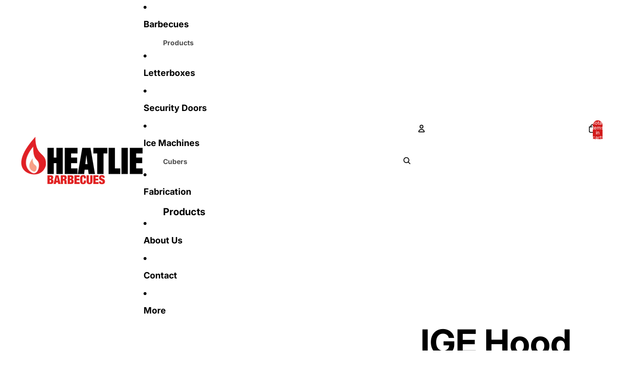

--- FILE ---
content_type: text/html; charset=utf-8
request_url: https://www.heatlie.com.au/products/ige-hood
body_size: 52498
content:
<!doctype html>
<html
  class="no-js"
  lang="en"
>
  <head><link
        rel="icon"
        type="image/png"
        href="//www.heatlie.com.au/cdn/shop/files/Untitled-1_969ff4fe-bd15-4ae0-8ccf-be9820dc49b7.png?crop=center&height=32&v=1754457088&width=32"
      >
    <link
      rel="expect"
      href="#MainContent"
      blocking="render"
      id="view-transition-render-blocker"
    ><meta charset="utf-8">
<meta
  http-equiv="X-UA-Compatible"
  content="IE=edge"
>
<meta
  name="viewport"
  content="width=device-width,initial-scale=1"
>
<meta
  name="view-transition"
  content="same-origin"
>
<meta
  name="theme-color"
  content=""
>

<meta
  property="og:site_name"
  content="Heatlie BBQs"
>
<meta
  property="og:url"
  content="https://www.heatlie.com.au/products/ige-hood"
>
<meta
  property="og:title"
  content="Island Gourmet Elite Hood | Heatlie BBQs"
>
<meta
  property="og:type"
  content="product"
>
<meta
  property="og:description"
  content="Cook stunning roasts on your Island Gourmet Elite, with the IGE Hood. Made from high-quality stainless steel, the IGE hood is built to be easily retrofitted to your Island Gourmet Elite, or you can purchase it with the hood already attached."
><meta
    property="og:image"
    content="http://www.heatlie.com.au/cdn/shop/files/IGE850Hood.png?v=1699493738"
  >
  <meta
    property="og:image:secure_url"
    content="https://www.heatlie.com.au/cdn/shop/files/IGE850Hood.png?v=1699493738"
  >
  <meta
    property="og:image:width"
    content="1000"
  >
  <meta
    property="og:image:height"
    content="1000"
  ><meta
    property="og:price:amount"
    content="689.65"
  >
  <meta
    property="og:price:currency"
    content="AUD"
  ><meta
  name="twitter:card"
  content="summary_large_image"
>
<meta
  name="twitter:title"
  content="Island Gourmet Elite Hood | Heatlie BBQs"
>
<meta
  name="twitter:description"
  content="Cook stunning roasts on your Island Gourmet Elite, with the IGE Hood. Made from high-quality stainless steel, the IGE hood is built to be easily retrofitted to your Island Gourmet Elite, or you can purchase it with the hood already attached."
>

<title>
  Island Gourmet Elite Hood | Heatlie BBQs
</title>

<link
  rel="canonical"
  href="https://www.heatlie.com.au/products/ige-hood"
>


  <meta
    name="description"
    content="Cook stunning roasts on your Island Gourmet Elite, with the IGE Hood. Made from high-quality stainless steel, the IGE hood is built to be easily retrofitted to your Island Gourmet Elite, or you can purchase it with the hood already attached."
  >

<link href="//www.heatlie.com.au/cdn/shop/t/34/assets/overflow-list.css?v=101911674359793798601765759803" as="style" rel="preload">
<link href="//www.heatlie.com.au/cdn/shop/t/34/assets/base.css?v=179588020435188793661765933393" rel="stylesheet" type="text/css" media="all" />

<link
    rel="preload"
    as="font"
    href="//www.heatlie.com.au/cdn/fonts/inter/inter_n4.b2a3f24c19b4de56e8871f609e73ca7f6d2e2bb9.woff2"
    type="font/woff2"
    crossorigin
    fetchpriority="low"
  ><link
    rel="preload"
    as="font"
    href="//www.heatlie.com.au/cdn/fonts/inter/inter_n5.d7101d5e168594dd06f56f290dd759fba5431d97.woff2"
    type="font/woff2"
    crossorigin
    fetchpriority="low"
  ><link
    rel="preload"
    as="font"
    href="//www.heatlie.com.au/cdn/fonts/inter/inter_n7.02711e6b374660cfc7915d1afc1c204e633421e4.woff2"
    type="font/woff2"
    crossorigin
    fetchpriority="low"
  ><link
    rel="preload"
    as="font"
    href="//www.heatlie.com.au/cdn/fonts/inter/inter_n7.02711e6b374660cfc7915d1afc1c204e633421e4.woff2"
    type="font/woff2"
    crossorigin
    fetchpriority="low"
  >
<script async crossorigin fetchpriority="high" src="/cdn/shopifycloud/importmap-polyfill/es-modules-shim.2.4.0.js"></script>
<script type="importmap">
  {
    "imports": {
      "@theme/overflow-list": "//www.heatlie.com.au/cdn/shop/t/34/assets/overflow-list.js?v=118229646772888945001765759792",
      "@theme/product-title": "//www.heatlie.com.au/cdn/shop/t/34/assets/product-title-truncation.js?v=81744426891537421781765759807",
      "@theme/component": "//www.heatlie.com.au/cdn/shop/t/34/assets/component.js?v=184240237101443119871765759819",
      "@theme/dialog": "//www.heatlie.com.au/cdn/shop/t/34/assets/dialog.js?v=122984339961420548111765759794",
      "@theme/events": "//www.heatlie.com.au/cdn/shop/t/34/assets/events.js?v=147926035229139604561765759791",
      "@theme/focus": "//www.heatlie.com.au/cdn/shop/t/34/assets/focus.js?v=60436577539430446401765759805",
      "@theme/morph": "//www.heatlie.com.au/cdn/shop/t/34/assets/morph.js?v=92630016404903954311765759792",
      "@theme/paginated-list": "//www.heatlie.com.au/cdn/shop/t/34/assets/paginated-list.js?v=95298315036233333871765759817",
      "@theme/performance": "//www.heatlie.com.au/cdn/shop/t/34/assets/performance.js?v=171015751390534793081765759789",
      "@theme/product-form": "//www.heatlie.com.au/cdn/shop/t/34/assets/product-form.js?v=101553355218818713941765759791",
      "@theme/recently-viewed-products": "//www.heatlie.com.au/cdn/shop/t/34/assets/recently-viewed-products.js?v=94729125001750262651765759802",
      "@theme/scrolling": "//www.heatlie.com.au/cdn/shop/t/34/assets/scrolling.js?v=10957690925586738441765759821",
      "@theme/section-renderer": "//www.heatlie.com.au/cdn/shop/t/34/assets/section-renderer.js?v=117273408521114569061765759817",
      "@theme/section-hydration": "//www.heatlie.com.au/cdn/shop/t/34/assets/section-hydration.js?v=177651605160027701221765759807",
      "@theme/utilities": "//www.heatlie.com.au/cdn/shop/t/34/assets/utilities.js?v=74239430246599389161765759796",
      "@theme/variant-picker": "//www.heatlie.com.au/cdn/shop/t/34/assets/variant-picker.js?v=149675540490105388771765759815",
      "@theme/media-gallery": "//www.heatlie.com.au/cdn/shop/t/34/assets/media-gallery.js?v=111441960308641931071765759790",
      "@theme/quick-add": "//www.heatlie.com.au/cdn/shop/t/34/assets/quick-add.js?v=70755858003216883121765759800",
      "@theme/paginated-list-aspect-ratio": "//www.heatlie.com.au/cdn/shop/t/34/assets/paginated-list-aspect-ratio.js?v=25254270272143792451765759807",
      "@theme/popover-polyfill": "//www.heatlie.com.au/cdn/shop/t/34/assets/popover-polyfill.js?v=119029313658895111201765759810",
      "@theme/component-quantity-selector": "//www.heatlie.com.au/cdn/shop/t/34/assets/component-quantity-selector.js?v=67906657287482036641765759795",
      "@theme/comparison-slider": "//www.heatlie.com.au/cdn/shop/t/34/assets/comparison-slider.js?v=106705562947035711941765759810",
      "@theme/sticky-add-to-cart": "//www.heatlie.com.au/cdn/shop/t/34/assets/sticky-add-to-cart.js?v=154911430820401916441765759821",
      "@theme/fly-to-cart": "//www.heatlie.com.au/cdn/shop/t/34/assets/fly-to-cart.js?v=155804937177242853651765759811"
    }
  }
</script>



<link
  rel="modulepreload"
  href="//www.heatlie.com.au/cdn/shop/t/34/assets/utilities.js?v=74239430246599389161765759796"
  fetchpriority="low"
>
<link
  rel="modulepreload"
  href="//www.heatlie.com.au/cdn/shop/t/34/assets/component.js?v=184240237101443119871765759819"
  fetchpriority="low"
>
<link
  rel="modulepreload"
  href="//www.heatlie.com.au/cdn/shop/t/34/assets/section-renderer.js?v=117273408521114569061765759817"
  fetchpriority="low"
>
<link
  rel="modulepreload"
  href="//www.heatlie.com.au/cdn/shop/t/34/assets/section-hydration.js?v=177651605160027701221765759807"
  fetchpriority="low"
>
<link
  rel="modulepreload"
  href="//www.heatlie.com.au/cdn/shop/t/34/assets/morph.js?v=92630016404903954311765759792"
  fetchpriority="low"
>



<link
  rel="modulepreload"
  href="//www.heatlie.com.au/cdn/shop/t/34/assets/focus.js?v=60436577539430446401765759805"
  fetchpriority="low"
>
<link
  rel="modulepreload"
  href="//www.heatlie.com.au/cdn/shop/t/34/assets/recently-viewed-products.js?v=94729125001750262651765759802"
  fetchpriority="low"
>
<link
  rel="modulepreload"
  href="//www.heatlie.com.au/cdn/shop/t/34/assets/scrolling.js?v=10957690925586738441765759821"
  fetchpriority="low"
>
<link
  rel="modulepreload"
  href="//www.heatlie.com.au/cdn/shop/t/34/assets/events.js?v=147926035229139604561765759791"
  fetchpriority="low"
>
<script
  src="//www.heatlie.com.au/cdn/shop/t/34/assets/popover-polyfill.js?v=119029313658895111201765759810"
  type="module"
  fetchpriority="low"
></script>
<script
  src="//www.heatlie.com.au/cdn/shop/t/34/assets/overflow-list.js?v=118229646772888945001765759792"
  type="module"
  fetchpriority="low"
></script>
<script
  src="//www.heatlie.com.au/cdn/shop/t/34/assets/quick-add.js?v=70755858003216883121765759800"
  type="module"
  fetchpriority="low"
></script>

  <script
    src="//www.heatlie.com.au/cdn/shop/t/34/assets/cart-discount.js?v=107077853990124422021765759796"
    type="module"
    fetchpriority="low"
  ></script>


<script
  src="//www.heatlie.com.au/cdn/shop/t/34/assets/dialog.js?v=122984339961420548111765759794"
  type="module"
  fetchpriority="low"
></script>
<script
  src="//www.heatlie.com.au/cdn/shop/t/34/assets/variant-picker.js?v=149675540490105388771765759815"
  type="module"
  fetchpriority="low"
></script>
<script
  src="//www.heatlie.com.au/cdn/shop/t/34/assets/product-card.js?v=84479636789602760481765759805"
  type="module"
  fetchpriority="low"
></script>
<script
  src="//www.heatlie.com.au/cdn/shop/t/34/assets/product-form.js?v=101553355218818713941765759791"
  type="module"
  fetchpriority="low"
></script>
<script
  src="//www.heatlie.com.au/cdn/shop/t/34/assets/fly-to-cart.js?v=155804937177242853651765759811"
  type="module"
  fetchpriority="low"
></script>
<script
  src="//www.heatlie.com.au/cdn/shop/t/34/assets/accordion-custom.js?v=99000499017714805851765759808"
  type="module"
  fetchpriority="low"
></script>
<script
  src="//www.heatlie.com.au/cdn/shop/t/34/assets/disclosure-custom.js?v=168050880623268140331765759806"
  type="module"
  fetchpriority="low"
></script>
<script
  src="//www.heatlie.com.au/cdn/shop/t/34/assets/media.js?v=37825095869491791421765759816"
  type="module"
  fetchpriority="low"
></script>
<script
  src="//www.heatlie.com.au/cdn/shop/t/34/assets/product-price.js?v=117989390664188536191765759790"
  type="module"
  fetchpriority="low"
></script>
<script
  src="//www.heatlie.com.au/cdn/shop/t/34/assets/product-sku.js?v=121804655373531320511765759813"
  type="module"
  fetchpriority="low"
></script>
<script
  src="//www.heatlie.com.au/cdn/shop/t/34/assets/product-title-truncation.js?v=81744426891537421781765759807"
  type="module"
  fetchpriority="low"
></script>
<script
  src="//www.heatlie.com.au/cdn/shop/t/34/assets/product-inventory.js?v=16343734458933704981765759789"
  type="module"
  fetchpriority="low"
></script>
<script
  src="//www.heatlie.com.au/cdn/shop/t/34/assets/show-more.js?v=94563802205717136101765759816"
  type="module"
  fetchpriority="low"
></script>
<script
  src="//www.heatlie.com.au/cdn/shop/t/34/assets/slideshow.js?v=154015486816472108841765759821"
  type="module"
  fetchpriority="low"
></script>
<script
  src="//www.heatlie.com.au/cdn/shop/t/34/assets/layered-slideshow.js?v=30135417790894624731765759798"
  type="module"
  fetchpriority="low"
></script>
<script
  src="//www.heatlie.com.au/cdn/shop/t/34/assets/anchored-popover.js?v=95953304814728754461765759817"
  type="module"
  fetchpriority="low"
></script>
<script
  src="//www.heatlie.com.au/cdn/shop/t/34/assets/floating-panel.js?v=128677600744947036551765759810"
  type="module"
  fetchpriority="low"
></script>
<script
  src="//www.heatlie.com.au/cdn/shop/t/34/assets/video-background.js?v=25237992823806706551765759792"
  type="module"
  fetchpriority="low"
></script>
<script
  src="//www.heatlie.com.au/cdn/shop/t/34/assets/component-quantity-selector.js?v=67906657287482036641765759795"
  type="module"
  fetchpriority="low"
></script>
<script
  src="//www.heatlie.com.au/cdn/shop/t/34/assets/media-gallery.js?v=111441960308641931071765759790"
  type="module"
  fetchpriority="low"
></script>
<script
  src="//www.heatlie.com.au/cdn/shop/t/34/assets/rte-formatter.js?v=101420294193111439321765759799"
  type="module"
  fetchpriority="low"
></script>
<script
  src="//www.heatlie.com.au/cdn/shop/t/34/assets/volume-pricing.js?v=15442793518842484731765759806"
  type="module"
  fetchpriority="low"
></script>
<script
  src="//www.heatlie.com.au/cdn/shop/t/34/assets/price-per-item.js?v=144512917617120124431765759798"
  type="module"
  fetchpriority="low"
></script>
<script
  src="//www.heatlie.com.au/cdn/shop/t/34/assets/volume-pricing-info.js?v=94479640769665442661765759820"
  type="module"
  fetchpriority="low"
></script>


  <script
    src="//www.heatlie.com.au/cdn/shop/t/34/assets/localization.js?v=15585934801240115691765759791"
    type="module"
    fetchpriority="low"
  ></script>



  <script
    src="//www.heatlie.com.au/cdn/shop/t/34/assets/fly-to-cart.js?v=155804937177242853651765759811"
    type="module"
    fetchpriority="low"
  ></script>
  <script
    src="//www.heatlie.com.au/cdn/shop/t/34/assets/sticky-add-to-cart.js?v=154911430820401916441765759821"
    type="module"
    fetchpriority="low"
  ></script>
  <script type="module">
    import { RecentlyViewed } from '@theme/recently-viewed-products';
    RecentlyViewed.addProduct('7755938169068');
  </script>




<script
  src="//www.heatlie.com.au/cdn/shop/t/34/assets/auto-close-details.js?v=58350291535404441581765759818"
  defer="defer"
></script>

<script>
  const Theme = {
    translations: {
      placeholder_image: `Placeholder image`,
      added: `Added`,
      recipient_form_fields_visible: `Recipient form fields are now visible`,
      recipient_form_fields_hidden: `Recipient form fields are now hidden`,
      recipient_form_error: `There was an error with the form submission`,
      items_added_to_cart_one: `1 item added to cart`,
      items_added_to_cart_other: `{{ count }} items added to cart`,
    },
    routes: {
      cart_add_url: '/cart/add.js',
      cart_change_url: '/cart/change',
      cart_update_url: '/cart/update',
      cart_url: '/cart',
      predictive_search_url: '/search/suggest',
      search_url: '/search',
    },
    template: {
      name: 'product',
    },
  };
</script>
<style data-shopify>
@font-face {
  font-family: Inter;
  font-weight: 400;
  font-style: normal;
  font-display: swap;
  src: url("//www.heatlie.com.au/cdn/fonts/inter/inter_n4.b2a3f24c19b4de56e8871f609e73ca7f6d2e2bb9.woff2") format("woff2"),
       url("//www.heatlie.com.au/cdn/fonts/inter/inter_n4.af8052d517e0c9ffac7b814872cecc27ae1fa132.woff") format("woff");
}
@font-face {
  font-family: Inter;
  font-weight: 700;
  font-style: normal;
  font-display: swap;
  src: url("//www.heatlie.com.au/cdn/fonts/inter/inter_n7.02711e6b374660cfc7915d1afc1c204e633421e4.woff2") format("woff2"),
       url("//www.heatlie.com.au/cdn/fonts/inter/inter_n7.6dab87426f6b8813070abd79972ceaf2f8d3b012.woff") format("woff");
}
@font-face {
  font-family: Inter;
  font-weight: 400;
  font-style: italic;
  font-display: swap;
  src: url("//www.heatlie.com.au/cdn/fonts/inter/inter_i4.feae1981dda792ab80d117249d9c7e0f1017e5b3.woff2") format("woff2"),
       url("//www.heatlie.com.au/cdn/fonts/inter/inter_i4.62773b7113d5e5f02c71486623cf828884c85c6e.woff") format("woff");
}
@font-face {
  font-family: Inter;
  font-weight: 700;
  font-style: italic;
  font-display: swap;
  src: url("//www.heatlie.com.au/cdn/fonts/inter/inter_i7.b377bcd4cc0f160622a22d638ae7e2cd9b86ea4c.woff2") format("woff2"),
       url("//www.heatlie.com.au/cdn/fonts/inter/inter_i7.7c69a6a34e3bb44fcf6f975857e13b9a9b25beb4.woff") format("woff");
}
@font-face {
  font-family: Inter;
  font-weight: 500;
  font-style: normal;
  font-display: swap;
  src: url("//www.heatlie.com.au/cdn/fonts/inter/inter_n5.d7101d5e168594dd06f56f290dd759fba5431d97.woff2") format("woff2"),
       url("//www.heatlie.com.au/cdn/fonts/inter/inter_n5.5332a76bbd27da00474c136abb1ca3cbbf259068.woff") format("woff");
}
@font-face {
  font-family: Inter;
  font-weight: 500;
  font-style: italic;
  font-display: swap;
  src: url("//www.heatlie.com.au/cdn/fonts/inter/inter_i5.4474f48e6ab2b1e01aa2b6d942dd27fa24f2d99f.woff2") format("woff2"),
       url("//www.heatlie.com.au/cdn/fonts/inter/inter_i5.493dbd6ee8e49f4ad722ebb68d92f201af2c2f56.woff") format("woff");
}


  :root {
    /* Page Layout */
    --sidebar-width: 25rem;
    --narrow-content-width: 36rem;
    --normal-content-width: 42rem;
    --wide-content-width: 46rem;
    --narrow-page-width: 90rem;
    --normal-page-width: 120rem;
    --wide-page-width: 150rem;

    /* Section Heights */
    --section-height-small: 15rem;
    --section-height-medium: 25rem;
    --section-height-large: 35rem;

    @media screen and (min-width: 40em) {
      --section-height-small: 40svh;
      --section-height-medium: 55svh;
      --section-height-large: 70svh;
    }

    @media screen and (min-width: 60em) {
      --section-height-small: 50svh;
      --section-height-medium: 65svh;
      --section-height-large: 80svh;
    }

    /* Letter spacing */
    --letter-spacing-sm: 0.06em;
    --letter-spacing-md: 0.13em;

    /* Font families */
    --font-body--family: Inter, sans-serif;
    --font-body--style: normal;
    --font-body--weight: 400;
    --font-subheading--family: Inter, sans-serif;
    --font-subheading--style: normal;
    --font-subheading--weight: 500;
    --font-heading--family: Inter, sans-serif;
    --font-heading--style: normal;
    --font-heading--weight: 700;
    --font-accent--family: Inter, sans-serif;
    --font-accent--style: normal;
    --font-accent--weight: 700;

    /* Margin sizes */
    --font-h1--spacing: 0.25em;
    --font-h2--spacing: 0.25em;
    --font-h3--spacing: 0.25em;
    --font-h4--spacing: 0.25em;
    --font-h5--spacing: 0.25em;
    --font-h6--spacing: 0.25em;
    --font-paragraph--spacing: 0.5em;

    /* Heading colors */
    --font-h1--color: var(--color-foreground-heading);
    --font-h2--color: var(--color-foreground-heading);
    --font-h3--color: var(--color-foreground-heading);
    --font-h4--color: var(--color-foreground-heading);
    --font-h5--color: var(--color-foreground-heading);
    --font-h6--color: var(--color-foreground-heading);

    /** Z-Index / Layering */
    --layer-section-background: -2;
    --layer-lowest: -1;
    --layer-base: 0;
    --layer-flat: 1;
    --layer-raised: 2;
    --layer-heightened: 4;
    --layer-sticky: 8;
    --layer-window-overlay: 10;
    --layer-header-menu: 12;
    --layer-overlay: 16;
    --layer-menu-drawer: 18;
    --layer-temporary: 20;

    /* Max-width / Measure */
    --max-width--body-normal: 32.5em;
    --max-width--body-narrow: 22.75em;

    --max-width--heading-normal: 32.5em;
    --max-width--heading-narrow: 19.5em;

    --max-width--display-normal: 13em;
    --max-width--display-narrow: 9.75em;
    --max-width--display-tight: 3.25em;

    /* Letter-spacing / Tracking */
    --letter-spacing--display-tight: -0.03em;
    --letter-spacing--display-normal: 0em;
    --letter-spacing--display-loose: 0.03em;

    --letter-spacing--heading-tight: -0.03em;
    --letter-spacing--heading-normal: 0em;
    --letter-spacing--heading-loose: 0.03em;

    --letter-spacing--body-tight: -0.03em;
    --letter-spacing--body-normal: 0em;
    --letter-spacing--body-loose: 0.03em;

    /* Line height / Leading */
    --line-height: 1;

    --line-height--display-tight: 1;
    --line-height--display-normal: 1.1;
    --line-height--display-loose: 1.2;

    --line-height--heading-tight: 1.15;
    --line-height--heading-normal: 1.25;
    --line-height--heading-loose: 1.35;

    --line-height--body-tight: 1.2;
    --line-height--body-normal: 1.4;
    --line-height--body-loose: 1.6;

    /* Typography presets */
    --font-size--paragraph: 1.125rem;--font-size--h1: clamp(2.75rem, 7.2vw, 4.5rem);--font-size--h2: 2.5rem;--font-size--h3: 1.5rem;--font-size--h4: 1.25rem;--font-size--h5: 1.125rem;--font-size--h6: 1.0rem;--font-paragraph--weight: 400;--font-paragraph--letter-spacing: var(--letter-spacing--body-normal);--font-paragraph--size: var(--font-size--paragraph);--font-paragraph--family: var(--font-body--family);--font-paragraph--style: var(--font-body--style);--font-paragraph--case: ;--font-paragraph--line-height: var(--line-height--body-loose);--font-h1--weight: var(--font-heading--weight);--font-h1--letter-spacing: var(--letter-spacing--heading-normal);--font-h1--size: var(--font-size--h1);--font-h1--family: var(--font-heading--family);--font-h1--style: var(--font-heading--style);--font-h1--case: none;--font-h1--line-height: var(--line-height--display-loose);--font-h2--weight: var(--font-heading--weight);--font-h2--letter-spacing: var(--letter-spacing--heading-normal);--font-h2--size: var(--font-size--h2);--font-h2--family: var(--font-heading--family);--font-h2--style: var(--font-heading--style);--font-h2--case: none;--font-h2--line-height: var(--line-height--display-tight);--font-h3--weight: var(--font-heading--weight);--font-h3--letter-spacing: var(--letter-spacing--heading-normal);--font-h3--size: var(--font-size--h3);--font-h3--family: var(--font-heading--family);--font-h3--style: var(--font-heading--style);--font-h3--case: none;--font-h3--line-height: var(--line-height--display-normal);--font-h4--weight: var(--font-heading--weight);--font-h4--letter-spacing: var(--letter-spacing--heading-normal);--font-h4--size: var(--font-size--h4);--font-h4--family: var(--font-heading--family);--font-h4--style: var(--font-heading--style);--font-h4--case: none;--font-h4--line-height: var(--line-height--display-tight);--font-h5--weight: var(--font-subheading--weight);--font-h5--letter-spacing: var(--letter-spacing--heading-normal);--font-h5--size: var(--font-size--h5);--font-h5--family: var(--font-subheading--family);--font-h5--style: var(--font-subheading--style);--font-h5--case: none;--font-h5--line-height: var(--line-height--display-loose);--font-h6--weight: var(--font-subheading--weight);--font-h6--letter-spacing: var(--letter-spacing--heading-normal);--font-h6--size: var(--font-size--h6);--font-h6--family: var(--font-subheading--family);--font-h6--style: var(--font-subheading--style);--font-h6--case: none;--font-h6--line-height: var(--line-height--display-loose);

    /* Hardcoded font sizes */
    --font-size--2xs: 0.625rem;
    --font-size--xs: 0.8125rem;
    --font-size--sm: 0.875rem;
    --font-size--md: 1rem;
    --font-size--lg: 1.125rem;
    --font-size--xl: 1.25rem;
    --font-size--2xl: 1.5rem;
    --font-size--3xl: 2rem;
    --font-size--4xl: 2.5rem;
    --font-size--5xl: 3rem;
    --font-size--6xl: 3.5rem;

    /* Menu font sizes */
    --menu-font-sm--size: 0.875rem;
    --menu-font-sm--line-height: calc(1.1 + 0.5 * min(16 / 14));
    --menu-font-md--size: 1rem;
    --menu-font-md--line-height: calc(1.1 + 0.5 * min(16 / 16));
    --menu-font-lg--size: 1.125rem;
    --menu-font-lg--line-height: calc(1.1 + 0.5 * min(16 / 18));
    --menu-font-xl--size: 1.25rem;
    --menu-font-xl--line-height: calc(1.1 + 0.5 * min(16 / 20));
    --menu-font-2xl--size: 1.75rem;
    --menu-font-2xl--line-height: calc(1.1 + 0.5 * min(16 / 28));

    /* Colors */
    --color-error: #8B0000;
    --color-success: #006400;
    --color-white: #FFFFFF;
    --color-white-rgb: 255 255 255;
    --color-black: #000000;
    --color-instock: #3ED660;
    --color-lowstock: #EE9441;
    --color-outofstock: #C8C8C8;

    /* Opacity */
    --opacity-5: 0.05;
    --opacity-8: 0.08;
    --opacity-10: 0.1;
    --opacity-15: 0.15;
    --opacity-20: 0.2;
    --opacity-25: 0.25;
    --opacity-30: 0.3;
    --opacity-40: 0.4;
    --opacity-50: 0.5;
    --opacity-60: 0.6;
    --opacity-70: 0.7;
    --opacity-80: 0.8;
    --opacity-85: 0.85;
    --opacity-90: 0.9;
    --opacity-subdued-text: var(--opacity-70);

    --shadow-button: 0 2px 3px rgb(0 0 0 / 20%);
    --gradient-image-overlay: linear-gradient(to top, rgb(0 0 0 / 0.5), transparent);

    /* Spacing */
    --margin-3xs: 0.125rem;
    --margin-2xs: 0.3rem;
    --margin-xs: 0.5rem;
    --margin-sm: 0.7rem;
    --margin-md: 0.8rem;
    --margin-lg: 1rem;
    --margin-xl: 1.25rem;
    --margin-2xl: 1.5rem;
    --margin-3xl: 1.75rem;
    --margin-4xl: 2rem;
    --margin-5xl: 3rem;
    --margin-6xl: 5rem;

    --scroll-margin: 50px;

    --padding-3xs: 0.125rem;
    --padding-2xs: 0.25rem;
    --padding-xs: 0.5rem;
    --padding-sm: 0.7rem;
    --padding-md: 0.8rem;
    --padding-lg: 1rem;
    --padding-xl: 1.25rem;
    --padding-2xl: 1.5rem;
    --padding-3xl: 1.75rem;
    --padding-4xl: 2rem;
    --padding-5xl: 3rem;
    --padding-6xl: 4rem;

    --gap-3xs: 0.125rem;
    --gap-2xs: 0.3rem;
    --gap-xs: 0.5rem;
    --gap-sm: 0.7rem;
    --gap-md: 0.9rem;
    --gap-lg: 1rem;
    --gap-xl: 1.25rem;
    --gap-2xl: 2rem;
    --gap-3xl: 3rem;

    --spacing-scale-sm: 0.6;
    --spacing-scale-md: 0.7;
    --spacing-scale-default: 1.0;

    /* Checkout buttons gap */
    --checkout-button-gap: 10px;

    /* Borders */
    --style-border-width: 1px;
    --style-border-radius-xs: 0.2rem;
    --style-border-radius-sm: 0.6rem;
    --style-border-radius-md: 0.8rem;
    --style-border-radius-50: 50%;
    --style-border-radius-lg: 1rem;
    --style-border-radius-pills: 10px;
    --style-border-radius-inputs: 10px;
    --style-border-radius-buttons-primary: 10px;
    --style-border-radius-buttons-secondary: 10px;
    --style-border-width-primary: 0px;
    --style-border-width-secondary: 0px;
    --style-border-width-inputs: 1px;
    --style-border-radius-popover: 10px;
    --style-border-popover: 1px none rgb(var(--color-border-rgb) / 50%);
    --style-border-drawer: 1px none rgb(var(--color-border-rgb) / 50%);
    --style-border-swatch-opacity: 10%;
    --style-border-swatch-width: 1px;
    --style-border-swatch-style: solid;

    /* Animation */
    --ease-out-cubic: cubic-bezier(0.33, 1, 0.68, 1);
    --ease-out-quad: cubic-bezier(0.32, 0.72, 0, 1);
    --animation-speed-fast: 0.0625s;
    --animation-speed: 0.125s;
    --animation-speed-slow: 0.2s;
    --animation-speed-medium: 0.15s;
    --animation-easing: ease-in-out;
    --animation-slideshow-easing: cubic-bezier(0.4, 0, 0.2, 1);
    --drawer-animation-speed: 0.2s;
    --animation-values-slow: var(--animation-speed-slow) var(--animation-easing);
    --animation-values: var(--animation-speed) var(--animation-easing);
    --animation-values-fast: var(--animation-speed-fast) var(--animation-easing);
    --animation-values-allow-discrete: var(--animation-speed) var(--animation-easing) allow-discrete;
    --animation-timing-hover: cubic-bezier(0.25, 0.46, 0.45, 0.94);
    --animation-timing-active: cubic-bezier(0.5, 0, 0.75, 0);
    --animation-timing-bounce: cubic-bezier(0.34, 1.56, 0.64, 1);
    --animation-timing-default: cubic-bezier(0, 0, 0.2, 1);
    --animation-timing-fade-in: cubic-bezier(0.16, 1, 0.3, 1);
    --animation-timing-fade-out: cubic-bezier(0.4, 0, 0.2, 1);

    /* View transitions */
    /* View transition old */
    --view-transition-old-main-content: var(--animation-speed) var(--animation-easing) both fadeOut;

    /* View transition new */
    --view-transition-new-main-content: var(--animation-speed) var(--animation-easing) both fadeIn, var(--animation-speed) var(--animation-easing) both slideInTopViewTransition;

    /* Focus */
    --focus-outline-width: 0.09375rem;
    --focus-outline-offset: 0.2em;

    /* Badges */
    --badge-blob-padding-block: 1px;
    --badge-blob-padding-inline: 12px 8px;
    --badge-rectangle-padding-block: 1px;
    --badge-rectangle-padding-inline: 6px;
    @media screen and (min-width: 750px) {
      --badge-blob-padding-block: 4px;
      --badge-blob-padding-inline: 16px 12px;
      --badge-rectangle-padding-block: 4px;
      --badge-rectangle-padding-inline: 10px;
    }

    /* Icons */
    --icon-size-2xs: 0.6rem;
    --icon-size-xs: 0.85rem;
    --icon-size-sm: 1.25rem;
    --icon-size-md: 1.375rem;
    --icon-size-lg: 1.5rem;
    --icon-stroke-width: 1.5px;

    /* Input */
    --input-email-min-width: 200px;
    --input-search-max-width: 650px;
    --input-padding-y: 0.8rem;
    --input-padding-x: 0.8rem;
    --input-padding: var(--input-padding-y) var(--input-padding-x);
    --input-box-shadow-width: var(--style-border-width-inputs);
    --input-box-shadow: 0 0 0 var(--input-box-shadow-width) var(--color-input-border);
    --input-box-shadow-focus: 0 0 0 calc(var(--input-box-shadow-width) + 0.5px) var(--color-input-border);
    --input-disabled-background-color: rgb(var(--color-foreground-rgb) / var(--opacity-10));
    --input-disabled-border-color: rgb(var(--color-foreground-rgb) / var(--opacity-5));
    --input-disabled-text-color: rgb(var(--color-foreground-rgb) / var(--opacity-50));
    --input-textarea-min-height: 55px;

    /* Button size */
    --button-size-sm: 30px;
    --button-size-md: 36px;
    --button-size: var(--minimum-touch-target);
    --button-padding-inline: 24px;
    --button-padding-block: 16px;

    /* Button font-family */
    --button-font-family-primary: var(--font-body--family);
    --button-font-family-secondary: var(--font-body--family);

    /* Button text case */
    --button-text-case: ;
    --button-text-case-primary: default;
    --button-text-case-secondary: default;

    /* Borders */
    --border-color: rgb(var(--color-border-rgb) / var(--opacity-50));
    --border-width-sm: 1px;
    --border-width-md: 2px;
    --border-width-lg: 5px;
    --border-radius-sm: 0.25rem;

    /* Drawers */
    --drawer-inline-padding: 25px;
    --drawer-menu-inline-padding: 2.5rem;
    --drawer-header-block-padding: 20px;
    --drawer-content-block-padding: 10px;
    --drawer-header-desktop-top: 0rem;
    --drawer-padding: calc(var(--padding-sm) + 7px);
    --drawer-height: 100dvh;
    --drawer-width: 95vw;
    --drawer-max-width: 500px;

    /* Variant Picker Swatches */
    --variant-picker-swatch-width-unitless: 16;
    --variant-picker-swatch-height-unitless: 16;
    --variant-picker-swatch-width: 16px;
    --variant-picker-swatch-height: 16px;
    --variant-picker-swatch-radius: 10px;
    --variant-picker-border-width: 1px;
    --variant-picker-border-style: solid;
    --variant-picker-border-opacity: 10%;

    /* Variant Picker Buttons */
    --variant-picker-button-radius: 10px;
    --variant-picker-button-border-width: 1px;

    /* Slideshow */
    --slideshow-controls-size: 3.5rem;
    --slideshow-controls-icon: 2rem;
    --peek-next-slide-size: 3rem;

    /* Utilities */
    --backdrop-opacity: 0.15;
    --backdrop-color-rgb: var(--color-shadow-rgb);
    --minimum-touch-target: 44px;
    --disabled-opacity: 0.5;
    --skeleton-opacity: 0.025;

    /* Shapes */
    --shape--circle: circle(50% at center);
    --shape--sunburst: polygon(100% 50%,94.62% 55.87%,98.3% 62.94%,91.57% 67.22%,93.3% 75%,85.7% 77.39%,85.36% 85.36%,77.39% 85.7%,75% 93.3%,67.22% 91.57%,62.94% 98.3%,55.87% 94.62%,50% 100%,44.13% 94.62%,37.06% 98.3%,32.78% 91.57%,25% 93.3%,22.61% 85.7%,14.64% 85.36%,14.3% 77.39%,6.7% 75%,8.43% 67.22%,1.7% 62.94%,5.38% 55.87%,0% 50%,5.38% 44.13%,1.7% 37.06%,8.43% 32.78%,6.7% 25%,14.3% 22.61%,14.64% 14.64%,22.61% 14.3%,25% 6.7%,32.78% 8.43%,37.06% 1.7%,44.13% 5.38%,50% 0%,55.87% 5.38%,62.94% 1.7%,67.22% 8.43%,75% 6.7%,77.39% 14.3%,85.36% 14.64%,85.7% 22.61%,93.3% 25%,91.57% 32.78%,98.3% 37.06%,94.62% 44.13%);
    --shape--diamond: polygon(50% 0%, 100% 50%, 50% 100%, 0% 50%);
    --shape--blob: polygon(85.349% 11.712%, 87.382% 13.587%, 89.228% 15.647%, 90.886% 17.862%, 92.359% 20.204%, 93.657% 22.647%, 94.795% 25.169%, 95.786% 27.752%, 96.645% 30.382%, 97.387% 33.048%, 98.025% 35.740%, 98.564% 38.454%, 99.007% 41.186%, 99.358% 43.931%, 99.622% 46.685%, 99.808% 49.446%, 99.926% 52.210%, 99.986% 54.977%, 99.999% 57.744%, 99.975% 60.511%, 99.923% 63.278%, 99.821% 66.043%, 99.671% 68.806%, 99.453% 71.565%, 99.145% 74.314%, 98.724% 77.049%, 98.164% 79.759%, 97.433% 82.427%, 96.495% 85.030%, 95.311% 87.529%, 93.841% 89.872%, 92.062% 91.988%, 89.972% 93.796%, 87.635% 95.273%, 85.135% 96.456%, 82.532% 97.393%, 79.864% 98.127%, 77.156% 98.695%, 74.424% 99.129%, 71.676% 99.452%, 68.918% 99.685%, 66.156% 99.844%, 63.390% 99.942%, 60.624% 99.990%, 57.856% 99.999%, 55.089% 99.978%, 52.323% 99.929%, 49.557% 99.847%, 46.792% 99.723%, 44.031% 99.549%, 41.273% 99.317%, 38.522% 99.017%, 35.781% 98.639%, 33.054% 98.170%, 30.347% 97.599%, 27.667% 96.911%, 25.024% 96.091%, 22.432% 95.123%, 19.907% 93.994%, 17.466% 92.690%, 15.126% 91.216%, 12.902% 89.569%, 10.808% 87.761%, 8.854% 85.803%, 7.053% 83.703%, 5.418% 81.471%, 3.962% 79.119%, 2.702% 76.656%, 1.656% 74.095%, 0.846% 71.450%, 0.294% 68.740%, 0.024% 65.987%, 0.050% 63.221%, 0.343% 60.471%, 0.858% 57.752%, 1.548% 55.073%, 2.370% 52.431%, 3.283% 49.819%, 4.253% 47.227%, 5.249% 44.646%, 6.244% 42.063%, 7.211% 39.471%, 8.124% 36.858%, 8.958% 34.220%, 9.711% 31.558%, 10.409% 28.880%, 11.083% 26.196%, 11.760% 23.513%, 12.474% 20.839%, 13.259% 18.186%, 14.156% 15.569%, 15.214% 13.012%, 16.485% 10.556%, 18.028% 8.261%, 19.883% 6.211%, 22.041% 4.484%, 24.440% 3.110%, 26.998% 2.057%, 29.651% 1.275%, 32.360% 0.714%, 35.101% 0.337%, 37.859% 0.110%, 40.624% 0.009%, 43.391% 0.016%, 46.156% 0.113%, 48.918% 0.289%, 51.674% 0.533%, 54.425% 0.837%, 57.166% 1.215%, 59.898% 1.654%, 62.618% 2.163%, 65.322% 2.750%, 68.006% 3.424%, 70.662% 4.197%, 73.284% 5.081%, 75.860% 6.091%, 78.376% 7.242%, 80.813% 8.551%, 83.148% 10.036%, 85.349% 11.712%);

    /* Buy buttons */
    --height-buy-buttons: calc(var(--padding-lg) * 2 + var(--icon-size-sm));

    /* Card image width and height variables */
    --card-width-small: 10rem;

    --height-small: 10rem;
    --height-medium: 11.5rem;
    --height-large: 13rem;
    --height-full: 100vh;

    @media screen and (min-width: 750px) {
      --height-small: 17.5rem;
      --height-medium: 21.25rem;
      --height-large: 25rem;
    }

    /* Modal */
    --modal-max-height: 65dvh;

    /* Card styles for search */
    --card-bg-hover: rgb(var(--color-foreground-rgb) / var(--opacity-5));
    --card-border-hover: rgb(var(--color-foreground-rgb) / var(--opacity-30));
    --card-border-focus: rgb(var(--color-foreground-rgb) / var(--opacity-10));

    /* Cart */
    --cart-primary-font-family: var(--font-body--family);
    --cart-primary-font-style: var(--font-body--style);
    --cart-primary-font-weight: var(--font-body--weight);
    --cart-secondary-font-family: var(--font-subheading--family);
    --cart-secondary-font-style: var(--font-subheading--style);
    --cart-secondary-font-weight: var(--font-subheading--weight);
  }
</style>
<style data-shopify>
  
    
      :root,
    
    
    
    .color-scheme-1 {
        --color-background: rgb(255 255 255 / 1.0);
        /* RGB values only to apply different opacities - Relative color values are not supported in iOS < 16.4 */
        --color-background-rgb: 255 255 255;
        --opacity-5-15: 0.05;
        --opacity-10-25: 0.1;
        --opacity-35-55: 0.35;
        --opacity-40-60: 0.4;
        --opacity-30-60: 0.3;
        --color-foreground: rgb(0 0 0 / 1.0);
        --color-foreground-rgb: 0 0 0;
        --color-foreground-heading: rgb(0 0 0 / 1.0);
        --color-foreground-heading-rgb: 0 0 0;
        --color-primary: rgb(0 0 0 / 1.0);
        --color-primary-rgb: 0 0 0;
        --color-primary-hover: rgb(225 32 32 / 1.0);
        --color-primary-hover-rgb: 225 32 32;
        --color-border: rgb(0 0 0 / 0.06);
        --color-border-rgb: 0 0 0;
        --color-shadow: rgb(0 0 0 / 1.0);
        --color-shadow-rgb: 0 0 0;
        --color-primary-button-text: rgb(255 255 255 / 1.0);
        --color-primary-button-background: rgb(225 32 32 / 1.0);
        --color-primary-button-border: rgb(225 32 32 / 1.0);
        --color-primary-button-hover-text: rgb(255 255 255 / 1.0);
        --color-primary-button-hover-background: rgb(210 27 27 / 1.0);
        --color-primary-button-hover-border: rgb(0 0 0 / 1.0);
        --color-secondary-button-text: rgb(255 255 255 / 0.81);
        --color-secondary-button-background: rgb(225 32 32 / 1.0);
        --color-secondary-button-border: rgb(225 32 32 / 1.0);
        --color-secondary-button-hover-text: rgb(255 255 255 / 0.81);
        --color-secondary-button-hover-background: rgb(210 27 27 / 1.0);
        --color-secondary-button-hover-border: rgb(225 32 32 / 1.0);
        --color-input-background: rgb(225 32 32 / 1.0);
        --color-input-text: rgb(255 255 255 / 1.0);
        --color-input-text-rgb: 255 255 255;
        --color-input-border: rgb(225 32 32 / 1.0);
        --color-input-hover-background: rgb(210 27 27 / 1.0);
        --color-variant-background: rgb(255 255 255 / 1.0);
        --color-variant-border: rgb(255 255 255 / 1.0);
        --color-variant-text: rgb(0 0 0 / 1.0);
        --color-variant-text-rgb: 0 0 0;
        --color-variant-hover-background: rgb(225 32 32 / 1.0);
        --color-variant-hover-text: rgb(255 255 255 / 1.0);
        --color-variant-hover-border: rgb(225 32 32 / 1.0);
        --color-selected-variant-background: rgb(225 32 32 / 1.0);
        --color-selected-variant-border: rgb(225 32 32 / 1.0);
        --color-selected-variant-text: rgb(255 255 255 / 1.0);
        --color-selected-variant-hover-background: rgb(225 32 32 / 1.0);
        --color-selected-variant-hover-text: rgb(0 0 0 / 1.0);
        --color-selected-variant-hover-border: rgb(225 32 32 / 1.0);

        --input-disabled-background-color: rgb(var(--color-foreground-rgb) / var(--opacity-10));
        --input-disabled-border-color: rgb(var(--color-foreground-rgb) / var(--opacity-5-15));
        --input-disabled-text-color: rgb(var(--color-foreground-rgb) / var(--opacity-50));
        --color-foreground-muted: rgb(var(--color-foreground-rgb) / var(--opacity-60));
        --font-h1--color: var(--color-foreground-heading);
        --font-h2--color: var(--color-foreground-heading);
        --font-h3--color: var(--color-foreground-heading);
        --font-h4--color: var(--color-foreground-heading);
        --font-h5--color: var(--color-foreground-heading);
        --font-h6--color: var(--color-foreground-heading);

        /* Shadows */
        
          --shadow-drawer: 0px 4px 20px rgb(var(--color-shadow-rgb) / var(--opacity-15));
        
        
          --shadow-blur: 20px;
          --shadow-popover: 0px 4px 20px rgb(var(--color-shadow-rgb) / var(--opacity-15));
        
      }
  
    
    
    
    .color-scheme-2 {
        --color-background: rgb(255 255 255 / 1.0);
        /* RGB values only to apply different opacities - Relative color values are not supported in iOS < 16.4 */
        --color-background-rgb: 255 255 255;
        --opacity-5-15: 0.05;
        --opacity-10-25: 0.1;
        --opacity-35-55: 0.35;
        --opacity-40-60: 0.4;
        --opacity-30-60: 0.3;
        --color-foreground: rgb(0 0 0 / 1.0);
        --color-foreground-rgb: 0 0 0;
        --color-foreground-heading: rgb(0 0 0 / 1.0);
        --color-foreground-heading-rgb: 0 0 0;
        --color-primary: rgb(0 0 0 / 1.0);
        --color-primary-rgb: 0 0 0;
        --color-primary-hover: rgb(225 32 32 / 1.0);
        --color-primary-hover-rgb: 225 32 32;
        --color-border: rgb(0 0 0 / 1.0);
        --color-border-rgb: 0 0 0;
        --color-shadow: rgb(0 0 0 / 1.0);
        --color-shadow-rgb: 0 0 0;
        --color-primary-button-text: rgb(255 255 255 / 1.0);
        --color-primary-button-background: rgb(210 27 27 / 1.0);
        --color-primary-button-border: rgb(0 0 0 / 1.0);
        --color-primary-button-hover-text: rgb(255 255 255 / 1.0);
        --color-primary-button-hover-background: rgb(0 0 0 / 1.0);
        --color-primary-button-hover-border: rgb(51 51 51 / 1.0);
        --color-secondary-button-text: rgb(255 255 255 / 1.0);
        --color-secondary-button-background: rgb(225 32 32 / 1.0);
        --color-secondary-button-border: rgb(0 0 0 / 1.0);
        --color-secondary-button-hover-text: rgb(0 0 0 / 1.0);
        --color-secondary-button-hover-background: rgb(255 255 255 / 0.36);
        --color-secondary-button-hover-border: rgb(51 51 51 / 0.73);
        --color-input-background: rgb(225 32 32 / 1.0);
        --color-input-text: rgb(255 255 255 / 1.0);
        --color-input-text-rgb: 255 255 255;
        --color-input-border: rgb(0 0 0 / 0.13);
        --color-input-hover-background: rgb(255 255 255 / 0.36);
        --color-variant-background: rgb(255 255 255 / 1.0);
        --color-variant-border: rgb(0 0 0 / 1.0);
        --color-variant-text: rgb(0 0 0 / 1.0);
        --color-variant-text-rgb: 0 0 0;
        --color-variant-hover-background: rgb(225 32 32 / 1.0);
        --color-variant-hover-text: rgb(255 255 255 / 1.0);
        --color-variant-hover-border: rgb(0 0 0 / 0.06);
        --color-selected-variant-background: rgb(225 32 32 / 1.0);
        --color-selected-variant-border: rgb(0 0 0 / 0.06);
        --color-selected-variant-text: rgb(255 255 255 / 1.0);
        --color-selected-variant-hover-background: rgb(26 26 26 / 1.0);
        --color-selected-variant-hover-text: rgb(255 255 255 / 1.0);
        --color-selected-variant-hover-border: rgb(0 0 0 / 0.06);

        --input-disabled-background-color: rgb(var(--color-foreground-rgb) / var(--opacity-10));
        --input-disabled-border-color: rgb(var(--color-foreground-rgb) / var(--opacity-5-15));
        --input-disabled-text-color: rgb(var(--color-foreground-rgb) / var(--opacity-50));
        --color-foreground-muted: rgb(var(--color-foreground-rgb) / var(--opacity-60));
        --font-h1--color: var(--color-foreground-heading);
        --font-h2--color: var(--color-foreground-heading);
        --font-h3--color: var(--color-foreground-heading);
        --font-h4--color: var(--color-foreground-heading);
        --font-h5--color: var(--color-foreground-heading);
        --font-h6--color: var(--color-foreground-heading);

        /* Shadows */
        
          --shadow-drawer: 0px 4px 20px rgb(var(--color-shadow-rgb) / var(--opacity-15));
        
        
          --shadow-blur: 20px;
          --shadow-popover: 0px 4px 20px rgb(var(--color-shadow-rgb) / var(--opacity-15));
        
      }
  
    
    
    
    .color-scheme-3 {
        --color-background: rgb(255 255 255 / 1.0);
        /* RGB values only to apply different opacities - Relative color values are not supported in iOS < 16.4 */
        --color-background-rgb: 255 255 255;
        --opacity-5-15: 0.05;
        --opacity-10-25: 0.1;
        --opacity-35-55: 0.35;
        --opacity-40-60: 0.4;
        --opacity-30-60: 0.3;
        --color-foreground: rgb(0 0 0 / 1.0);
        --color-foreground-rgb: 0 0 0;
        --color-foreground-heading: rgb(0 0 0 / 1.0);
        --color-foreground-heading-rgb: 0 0 0;
        --color-primary: rgb(0 0 0 / 1.0);
        --color-primary-rgb: 0 0 0;
        --color-primary-hover: rgb(60 171 244 / 1.0);
        --color-primary-hover-rgb: 60 171 244;
        --color-border: rgb(255 255 255 / 0.81);
        --color-border-rgb: 255 255 255;
        --color-shadow: rgb(0 0 0 / 1.0);
        --color-shadow-rgb: 0 0 0;
        --color-primary-button-text: rgb(255 255 255 / 1.0);
        --color-primary-button-background: rgb(60 171 244 / 1.0);
        --color-primary-button-border: rgb(60 171 244 / 1.0);
        --color-primary-button-hover-text: rgb(255 255 255 / 1.0);
        --color-primary-button-hover-background: rgb(29 156 240 / 1.0);
        --color-primary-button-hover-border: rgb(0 0 0 / 1.0);
        --color-secondary-button-text: rgb(255 255 255 / 0.81);
        --color-secondary-button-background: rgb(60 171 244 / 1.0);
        --color-secondary-button-border: rgb(60 171 244 / 1.0);
        --color-secondary-button-hover-text: rgb(255 255 255 / 0.81);
        --color-secondary-button-hover-background: rgb(29 156 240 / 1.0);
        --color-secondary-button-hover-border: rgb(60 171 244 / 1.0);
        --color-input-background: rgb(60 171 244 / 1.0);
        --color-input-text: rgb(255 255 255 / 1.0);
        --color-input-text-rgb: 255 255 255;
        --color-input-border: rgb(60 171 244 / 1.0);
        --color-input-hover-background: rgb(29 156 240 / 1.0);
        --color-variant-background: rgb(255 255 255 / 1.0);
        --color-variant-border: rgb(0 0 0 / 1.0);
        --color-variant-text: rgb(0 0 0 / 1.0);
        --color-variant-text-rgb: 0 0 0;
        --color-variant-hover-background: rgb(60 171 244 / 1.0);
        --color-variant-hover-text: rgb(255 255 255 / 1.0);
        --color-variant-hover-border: rgb(60 171 244 / 1.0);
        --color-selected-variant-background: rgb(60 171 244 / 1.0);
        --color-selected-variant-border: rgb(0 0 0 / 1.0);
        --color-selected-variant-text: rgb(255 255 255 / 1.0);
        --color-selected-variant-hover-background: rgb(29 156 240 / 1.0);
        --color-selected-variant-hover-text: rgb(0 0 0 / 1.0);
        --color-selected-variant-hover-border: rgb(60 171 244 / 1.0);

        --input-disabled-background-color: rgb(var(--color-foreground-rgb) / var(--opacity-10));
        --input-disabled-border-color: rgb(var(--color-foreground-rgb) / var(--opacity-5-15));
        --input-disabled-text-color: rgb(var(--color-foreground-rgb) / var(--opacity-50));
        --color-foreground-muted: rgb(var(--color-foreground-rgb) / var(--opacity-60));
        --font-h1--color: var(--color-foreground-heading);
        --font-h2--color: var(--color-foreground-heading);
        --font-h3--color: var(--color-foreground-heading);
        --font-h4--color: var(--color-foreground-heading);
        --font-h5--color: var(--color-foreground-heading);
        --font-h6--color: var(--color-foreground-heading);

        /* Shadows */
        
          --shadow-drawer: 0px 4px 20px rgb(var(--color-shadow-rgb) / var(--opacity-15));
        
        
          --shadow-blur: 20px;
          --shadow-popover: 0px 4px 20px rgb(var(--color-shadow-rgb) / var(--opacity-15));
        
      }
  
    
    
    
    .color-scheme-4 {
        --color-background: rgb(255 255 255 / 1.0);
        /* RGB values only to apply different opacities - Relative color values are not supported in iOS < 16.4 */
        --color-background-rgb: 255 255 255;
        --opacity-5-15: 0.05;
        --opacity-10-25: 0.1;
        --opacity-35-55: 0.35;
        --opacity-40-60: 0.4;
        --opacity-30-60: 0.3;
        --color-foreground: rgb(0 0 0 / 1.0);
        --color-foreground-rgb: 0 0 0;
        --color-foreground-heading: rgb(0 0 0 / 1.0);
        --color-foreground-heading-rgb: 0 0 0;
        --color-primary: rgb(0 0 0 / 1.0);
        --color-primary-rgb: 0 0 0;
        --color-primary-hover: rgb(77 179 69 / 1.0);
        --color-primary-hover-rgb: 77 179 69;
        --color-border: rgb(0 0 0 / 0.06);
        --color-border-rgb: 0 0 0;
        --color-shadow: rgb(0 0 0 / 1.0);
        --color-shadow-rgb: 0 0 0;
        --color-primary-button-text: rgb(255 255 255 / 1.0);
        --color-primary-button-background: rgb(77 179 69 / 1.0);
        --color-primary-button-border: rgb(77 179 69 / 1.0);
        --color-primary-button-hover-text: rgb(255 255 255 / 1.0);
        --color-primary-button-hover-background: rgb(42 176 29 / 1.0);
        --color-primary-button-hover-border: rgb(0 0 0 / 1.0);
        --color-secondary-button-text: rgb(255 255 255 / 1.0);
        --color-secondary-button-background: rgb(77 179 69 / 1.0);
        --color-secondary-button-border: rgb(42 176 29 / 1.0);
        --color-secondary-button-hover-text: rgb(255 255 255 / 1.0);
        --color-secondary-button-hover-background: rgb(77 179 69 / 1.0);
        --color-secondary-button-hover-border: rgb(42 176 29 / 1.0);
        --color-input-background: rgb(77 179 69 / 1.0);
        --color-input-text: rgb(255 255 255 / 1.0);
        --color-input-text-rgb: 255 255 255;
        --color-input-border: rgb(77 179 69 / 1.0);
        --color-input-hover-background: rgb(42 176 29 / 1.0);
        --color-variant-background: rgb(255 255 255 / 1.0);
        --color-variant-border: rgb(255 255 255 / 1.0);
        --color-variant-text: rgb(0 0 0 / 1.0);
        --color-variant-text-rgb: 0 0 0;
        --color-variant-hover-background: rgb(77 179 69 / 1.0);
        --color-variant-hover-text: rgb(255 255 255 / 1.0);
        --color-variant-hover-border: rgb(77 179 69 / 1.0);
        --color-selected-variant-background: rgb(77 179 69 / 1.0);
        --color-selected-variant-border: rgb(77 179 69 / 1.0);
        --color-selected-variant-text: rgb(255 255 255 / 1.0);
        --color-selected-variant-hover-background: rgb(42 176 29 / 1.0);
        --color-selected-variant-hover-text: rgb(0 0 0 / 1.0);
        --color-selected-variant-hover-border: rgb(77 179 69 / 1.0);

        --input-disabled-background-color: rgb(var(--color-foreground-rgb) / var(--opacity-10));
        --input-disabled-border-color: rgb(var(--color-foreground-rgb) / var(--opacity-5-15));
        --input-disabled-text-color: rgb(var(--color-foreground-rgb) / var(--opacity-50));
        --color-foreground-muted: rgb(var(--color-foreground-rgb) / var(--opacity-60));
        --font-h1--color: var(--color-foreground-heading);
        --font-h2--color: var(--color-foreground-heading);
        --font-h3--color: var(--color-foreground-heading);
        --font-h4--color: var(--color-foreground-heading);
        --font-h5--color: var(--color-foreground-heading);
        --font-h6--color: var(--color-foreground-heading);

        /* Shadows */
        
          --shadow-drawer: 0px 4px 20px rgb(var(--color-shadow-rgb) / var(--opacity-15));
        
        
          --shadow-blur: 20px;
          --shadow-popover: 0px 4px 20px rgb(var(--color-shadow-rgb) / var(--opacity-15));
        
      }
  
    
    
    
    .color-scheme-5 {
        --color-background: rgb(51 51 51 / 0.73);
        /* RGB values only to apply different opacities - Relative color values are not supported in iOS < 16.4 */
        --color-background-rgb: 51 51 51;
        --opacity-5-15: 0.15;
        --opacity-10-25: 0.25;
        --opacity-35-55: 0.55;
        --opacity-40-60: 0.6;
        --opacity-30-60: 0.6;
        --color-foreground: rgb(255 255 255 / 1.0);
        --color-foreground-rgb: 255 255 255;
        --color-foreground-heading: rgb(255 255 255 / 1.0);
        --color-foreground-heading-rgb: 255 255 255;
        --color-primary: rgb(255 255 255 / 1.0);
        --color-primary-rgb: 255 255 255;
        --color-primary-hover: rgb(255 255 255 / 0.69);
        --color-primary-hover-rgb: 255 255 255;
        --color-border: rgb(255 255 255 / 0.69);
        --color-border-rgb: 255 255 255;
        --color-shadow: rgb(0 0 0 / 1.0);
        --color-shadow-rgb: 0 0 0;
        --color-primary-button-text: rgb(0 0 0 / 1.0);
        --color-primary-button-background: rgb(255 255 255 / 1.0);
        --color-primary-button-border: rgb(255 255 255 / 1.0);
        --color-primary-button-hover-text: rgb(255 255 255 / 1.0);
        --color-primary-button-hover-background: rgb(0 0 0 / 1.0);
        --color-primary-button-hover-border: rgb(0 0 0 / 1.0);
        --color-secondary-button-text: rgb(255 255 255 / 1.0);
        --color-secondary-button-background: rgb(0 0 0 / 0.0);
        --color-secondary-button-border: rgb(255 255 255 / 0.69);
        --color-secondary-button-hover-text: rgb(255 255 255 / 0.93);
        --color-secondary-button-hover-background: rgb(255 255 255 / 0.04);
        --color-secondary-button-hover-border: rgb(255 255 255 / 0.69);
        --color-input-background: rgb(255 255 255 / 1.0);
        --color-input-text: rgb(36 40 51 / 1.0);
        --color-input-text-rgb: 36 40 51;
        --color-input-border: rgb(255 255 255 / 0.69);
        --color-input-hover-background: rgb(255 255 255 / 0.04);
        --color-variant-background: rgb(255 255 255 / 1.0);
        --color-variant-border: rgb(230 230 230 / 1.0);
        --color-variant-text: rgb(0 0 0 / 1.0);
        --color-variant-text-rgb: 0 0 0;
        --color-variant-hover-background: rgb(245 245 245 / 1.0);
        --color-variant-hover-text: rgb(0 0 0 / 1.0);
        --color-variant-hover-border: rgb(230 230 230 / 1.0);
        --color-selected-variant-background: rgb(0 0 0 / 1.0);
        --color-selected-variant-border: rgb(0 0 0 / 1.0);
        --color-selected-variant-text: rgb(255 255 255 / 1.0);
        --color-selected-variant-hover-background: rgb(26 26 26 / 1.0);
        --color-selected-variant-hover-text: rgb(255 255 255 / 1.0);
        --color-selected-variant-hover-border: rgb(26 26 26 / 1.0);

        --input-disabled-background-color: rgb(var(--color-foreground-rgb) / var(--opacity-10));
        --input-disabled-border-color: rgb(var(--color-foreground-rgb) / var(--opacity-5-15));
        --input-disabled-text-color: rgb(var(--color-foreground-rgb) / var(--opacity-50));
        --color-foreground-muted: rgb(var(--color-foreground-rgb) / var(--opacity-60));
        --font-h1--color: var(--color-foreground-heading);
        --font-h2--color: var(--color-foreground-heading);
        --font-h3--color: var(--color-foreground-heading);
        --font-h4--color: var(--color-foreground-heading);
        --font-h5--color: var(--color-foreground-heading);
        --font-h6--color: var(--color-foreground-heading);

        /* Shadows */
        
          --shadow-drawer: 0px 4px 20px rgb(var(--color-shadow-rgb) / var(--opacity-15));
        
        
          --shadow-blur: 20px;
          --shadow-popover: 0px 4px 20px rgb(var(--color-shadow-rgb) / var(--opacity-15));
        
      }
  
    
    
    
    .color-scheme-6 {
        --color-background: rgb(0 0 0 / 0.0);
        /* RGB values only to apply different opacities - Relative color values are not supported in iOS < 16.4 */
        --color-background-rgb: 0 0 0;
        --opacity-5-15: 0.15;
        --opacity-10-25: 0.25;
        --opacity-35-55: 0.55;
        --opacity-40-60: 0.6;
        --opacity-30-60: 0.6;
        --color-foreground: rgb(255 255 255 / 1.0);
        --color-foreground-rgb: 255 255 255;
        --color-foreground-heading: rgb(255 255 255 / 1.0);
        --color-foreground-heading-rgb: 255 255 255;
        --color-primary: rgb(255 255 255 / 1.0);
        --color-primary-rgb: 255 255 255;
        --color-primary-hover: rgb(255 255 255 / 0.69);
        --color-primary-hover-rgb: 255 255 255;
        --color-border: rgb(230 230 230 / 1.0);
        --color-border-rgb: 230 230 230;
        --color-shadow: rgb(0 0 0 / 1.0);
        --color-shadow-rgb: 0 0 0;
        --color-primary-button-text: rgb(0 0 0 / 1.0);
        --color-primary-button-background: rgb(255 255 255 / 1.0);
        --color-primary-button-border: rgb(255 255 255 / 1.0);
        --color-primary-button-hover-text: rgb(255 255 255 / 1.0);
        --color-primary-button-hover-background: rgb(0 0 0 / 1.0);
        --color-primary-button-hover-border: rgb(0 0 0 / 1.0);
        --color-secondary-button-text: rgb(255 255 255 / 1.0);
        --color-secondary-button-background: rgb(0 0 0 / 0.0);
        --color-secondary-button-border: rgb(255 255 255 / 1.0);
        --color-secondary-button-hover-text: rgb(255 255 255 / 1.0);
        --color-secondary-button-hover-background: rgb(255 255 255 / 0.08);
        --color-secondary-button-hover-border: rgb(255 255 255 / 1.0);
        --color-input-background: rgb(255 255 255 / 1.0);
        --color-input-text: rgb(0 0 0 / 0.53);
        --color-input-text-rgb: 0 0 0;
        --color-input-border: rgb(0 0 0 / 0.13);
        --color-input-hover-background: rgb(250 250 250 / 1.0);
        --color-variant-background: rgb(255 255 255 / 1.0);
        --color-variant-border: rgb(230 230 230 / 1.0);
        --color-variant-text: rgb(0 0 0 / 1.0);
        --color-variant-text-rgb: 0 0 0;
        --color-variant-hover-background: rgb(245 245 245 / 1.0);
        --color-variant-hover-text: rgb(0 0 0 / 1.0);
        --color-variant-hover-border: rgb(230 230 230 / 1.0);
        --color-selected-variant-background: rgb(0 0 0 / 1.0);
        --color-selected-variant-border: rgb(0 0 0 / 1.0);
        --color-selected-variant-text: rgb(255 255 255 / 1.0);
        --color-selected-variant-hover-background: rgb(26 26 26 / 1.0);
        --color-selected-variant-hover-text: rgb(255 255 255 / 1.0);
        --color-selected-variant-hover-border: rgb(26 26 26 / 1.0);

        --input-disabled-background-color: rgb(var(--color-foreground-rgb) / var(--opacity-10));
        --input-disabled-border-color: rgb(var(--color-foreground-rgb) / var(--opacity-5-15));
        --input-disabled-text-color: rgb(var(--color-foreground-rgb) / var(--opacity-50));
        --color-foreground-muted: rgb(var(--color-foreground-rgb) / var(--opacity-60));
        --font-h1--color: var(--color-foreground-heading);
        --font-h2--color: var(--color-foreground-heading);
        --font-h3--color: var(--color-foreground-heading);
        --font-h4--color: var(--color-foreground-heading);
        --font-h5--color: var(--color-foreground-heading);
        --font-h6--color: var(--color-foreground-heading);

        /* Shadows */
        
          --shadow-drawer: 0px 4px 20px rgb(var(--color-shadow-rgb) / var(--opacity-15));
        
        
          --shadow-blur: 20px;
          --shadow-popover: 0px 4px 20px rgb(var(--color-shadow-rgb) / var(--opacity-15));
        
      }
  
    
    
    
    .color-scheme-58084d4c-a86e-4d0a-855e-a0966e5043f7 {
        --color-background: rgb(0 0 0 / 0.0);
        /* RGB values only to apply different opacities - Relative color values are not supported in iOS < 16.4 */
        --color-background-rgb: 0 0 0;
        --opacity-5-15: 0.15;
        --opacity-10-25: 0.25;
        --opacity-35-55: 0.55;
        --opacity-40-60: 0.6;
        --opacity-30-60: 0.6;
        --color-foreground: rgb(255 255 255 / 1.0);
        --color-foreground-rgb: 255 255 255;
        --color-foreground-heading: rgb(0 0 0 / 1.0);
        --color-foreground-heading-rgb: 0 0 0;
        --color-primary: rgb(0 0 0 / 1.0);
        --color-primary-rgb: 0 0 0;
        --color-primary-hover: rgb(0 0 0 / 0.53);
        --color-primary-hover-rgb: 0 0 0;
        --color-border: rgb(230 230 230 / 1.0);
        --color-border-rgb: 230 230 230;
        --color-shadow: rgb(0 0 0 / 1.0);
        --color-shadow-rgb: 0 0 0;
        --color-primary-button-text: rgb(255 255 255 / 1.0);
        --color-primary-button-background: rgb(225 32 32 / 1.0);
        --color-primary-button-border: rgb(0 0 0 / 1.0);
        --color-primary-button-hover-text: rgb(255 255 255 / 1.0);
        --color-primary-button-hover-background: rgb(51 51 51 / 1.0);
        --color-primary-button-hover-border: rgb(51 51 51 / 1.0);
        --color-secondary-button-text: rgb(0 0 0 / 1.0);
        --color-secondary-button-background: rgb(0 0 0 / 0.0);
        --color-secondary-button-border: rgb(0 0 0 / 1.0);
        --color-secondary-button-hover-text: rgb(51 51 51 / 1.0);
        --color-secondary-button-hover-background: rgb(250 250 250 / 1.0);
        --color-secondary-button-hover-border: rgb(51 51 51 / 1.0);
        --color-input-background: rgb(255 255 255 / 1.0);
        --color-input-text: rgb(0 0 0 / 0.53);
        --color-input-text-rgb: 0 0 0;
        --color-input-border: rgb(0 0 0 / 0.13);
        --color-input-hover-background: rgb(250 250 250 / 1.0);
        --color-variant-background: rgb(255 255 255 / 1.0);
        --color-variant-border: rgb(230 230 230 / 1.0);
        --color-variant-text: rgb(0 0 0 / 1.0);
        --color-variant-text-rgb: 0 0 0;
        --color-variant-hover-background: rgb(245 245 245 / 1.0);
        --color-variant-hover-text: rgb(0 0 0 / 1.0);
        --color-variant-hover-border: rgb(230 230 230 / 1.0);
        --color-selected-variant-background: rgb(0 0 0 / 1.0);
        --color-selected-variant-border: rgb(0 0 0 / 1.0);
        --color-selected-variant-text: rgb(255 255 255 / 1.0);
        --color-selected-variant-hover-background: rgb(26 26 26 / 1.0);
        --color-selected-variant-hover-text: rgb(255 255 255 / 1.0);
        --color-selected-variant-hover-border: rgb(26 26 26 / 1.0);

        --input-disabled-background-color: rgb(var(--color-foreground-rgb) / var(--opacity-10));
        --input-disabled-border-color: rgb(var(--color-foreground-rgb) / var(--opacity-5-15));
        --input-disabled-text-color: rgb(var(--color-foreground-rgb) / var(--opacity-50));
        --color-foreground-muted: rgb(var(--color-foreground-rgb) / var(--opacity-60));
        --font-h1--color: var(--color-foreground-heading);
        --font-h2--color: var(--color-foreground-heading);
        --font-h3--color: var(--color-foreground-heading);
        --font-h4--color: var(--color-foreground-heading);
        --font-h5--color: var(--color-foreground-heading);
        --font-h6--color: var(--color-foreground-heading);

        /* Shadows */
        
          --shadow-drawer: 0px 4px 20px rgb(var(--color-shadow-rgb) / var(--opacity-15));
        
        
          --shadow-blur: 20px;
          --shadow-popover: 0px 4px 20px rgb(var(--color-shadow-rgb) / var(--opacity-15));
        
      }
  
    
    
    
    .color-scheme-744dd57e-e7c8-4cec-bce7-adce31563b0a {
        --color-background: rgb(225 32 32 / 1.0);
        /* RGB values only to apply different opacities - Relative color values are not supported in iOS < 16.4 */
        --color-background-rgb: 225 32 32;
        --opacity-5-15: 0.05;
        --opacity-10-25: 0.1;
        --opacity-35-55: 0.35;
        --opacity-40-60: 0.4;
        --opacity-30-60: 0.3;
        --color-foreground: rgb(255 255 255 / 1.0);
        --color-foreground-rgb: 255 255 255;
        --color-foreground-heading: rgb(255 255 255 / 1.0);
        --color-foreground-heading-rgb: 255 255 255;
        --color-primary: rgb(255 255 255 / 1.0);
        --color-primary-rgb: 255 255 255;
        --color-primary-hover: rgb(225 32 32 / 1.0);
        --color-primary-hover-rgb: 225 32 32;
        --color-border: rgb(0 0 0 / 0.06);
        --color-border-rgb: 0 0 0;
        --color-shadow: rgb(0 0 0 / 1.0);
        --color-shadow-rgb: 0 0 0;
        --color-primary-button-text: rgb(255 255 255 / 1.0);
        --color-primary-button-background: rgb(225 32 32 / 1.0);
        --color-primary-button-border: rgb(225 32 32 / 1.0);
        --color-primary-button-hover-text: rgb(255 255 255 / 1.0);
        --color-primary-button-hover-background: rgb(210 27 27 / 1.0);
        --color-primary-button-hover-border: rgb(0 0 0 / 1.0);
        --color-secondary-button-text: rgb(255 255 255 / 0.81);
        --color-secondary-button-background: rgb(225 32 32 / 1.0);
        --color-secondary-button-border: rgb(225 32 32 / 1.0);
        --color-secondary-button-hover-text: rgb(255 255 255 / 0.81);
        --color-secondary-button-hover-background: rgb(210 27 27 / 1.0);
        --color-secondary-button-hover-border: rgb(225 32 32 / 1.0);
        --color-input-background: rgb(225 32 32 / 1.0);
        --color-input-text: rgb(255 255 255 / 1.0);
        --color-input-text-rgb: 255 255 255;
        --color-input-border: rgb(225 32 32 / 1.0);
        --color-input-hover-background: rgb(210 27 27 / 1.0);
        --color-variant-background: rgb(255 255 255 / 1.0);
        --color-variant-border: rgb(255 255 255 / 1.0);
        --color-variant-text: rgb(0 0 0 / 1.0);
        --color-variant-text-rgb: 0 0 0;
        --color-variant-hover-background: rgb(225 32 32 / 1.0);
        --color-variant-hover-text: rgb(255 255 255 / 1.0);
        --color-variant-hover-border: rgb(225 32 32 / 1.0);
        --color-selected-variant-background: rgb(225 32 32 / 1.0);
        --color-selected-variant-border: rgb(225 32 32 / 1.0);
        --color-selected-variant-text: rgb(255 255 255 / 1.0);
        --color-selected-variant-hover-background: rgb(225 32 32 / 1.0);
        --color-selected-variant-hover-text: rgb(0 0 0 / 1.0);
        --color-selected-variant-hover-border: rgb(225 32 32 / 1.0);

        --input-disabled-background-color: rgb(var(--color-foreground-rgb) / var(--opacity-10));
        --input-disabled-border-color: rgb(var(--color-foreground-rgb) / var(--opacity-5-15));
        --input-disabled-text-color: rgb(var(--color-foreground-rgb) / var(--opacity-50));
        --color-foreground-muted: rgb(var(--color-foreground-rgb) / var(--opacity-60));
        --font-h1--color: var(--color-foreground-heading);
        --font-h2--color: var(--color-foreground-heading);
        --font-h3--color: var(--color-foreground-heading);
        --font-h4--color: var(--color-foreground-heading);
        --font-h5--color: var(--color-foreground-heading);
        --font-h6--color: var(--color-foreground-heading);

        /* Shadows */
        
          --shadow-drawer: 0px 4px 20px rgb(var(--color-shadow-rgb) / var(--opacity-15));
        
        
          --shadow-blur: 20px;
          --shadow-popover: 0px 4px 20px rgb(var(--color-shadow-rgb) / var(--opacity-15));
        
      }
  
    
    
    
    .color-scheme-abcef772-afca-473f-8f04-c22830d4071a {
        --color-background: rgb(51 51 51 / 1.0);
        /* RGB values only to apply different opacities - Relative color values are not supported in iOS < 16.4 */
        --color-background-rgb: 51 51 51;
        --opacity-5-15: 0.15;
        --opacity-10-25: 0.25;
        --opacity-35-55: 0.55;
        --opacity-40-60: 0.6;
        --opacity-30-60: 0.6;
        --color-foreground: rgb(255 255 255 / 1.0);
        --color-foreground-rgb: 255 255 255;
        --color-foreground-heading: rgb(255 255 255 / 1.0);
        --color-foreground-heading-rgb: 255 255 255;
        --color-primary: rgb(255 255 255 / 1.0);
        --color-primary-rgb: 255 255 255;
        --color-primary-hover: rgb(225 32 32 / 1.0);
        --color-primary-hover-rgb: 225 32 32;
        --color-border: rgb(0 0 0 / 0.06);
        --color-border-rgb: 0 0 0;
        --color-shadow: rgb(0 0 0 / 1.0);
        --color-shadow-rgb: 0 0 0;
        --color-primary-button-text: rgb(255 255 255 / 1.0);
        --color-primary-button-background: rgb(225 32 32 / 1.0);
        --color-primary-button-border: rgb(225 32 32 / 1.0);
        --color-primary-button-hover-text: rgb(255 255 255 / 1.0);
        --color-primary-button-hover-background: rgb(210 27 27 / 1.0);
        --color-primary-button-hover-border: rgb(0 0 0 / 1.0);
        --color-secondary-button-text: rgb(255 255 255 / 0.81);
        --color-secondary-button-background: rgb(225 32 32 / 1.0);
        --color-secondary-button-border: rgb(225 32 32 / 1.0);
        --color-secondary-button-hover-text: rgb(255 255 255 / 0.81);
        --color-secondary-button-hover-background: rgb(210 27 27 / 1.0);
        --color-secondary-button-hover-border: rgb(225 32 32 / 1.0);
        --color-input-background: rgb(225 32 32 / 1.0);
        --color-input-text: rgb(255 255 255 / 1.0);
        --color-input-text-rgb: 255 255 255;
        --color-input-border: rgb(225 32 32 / 1.0);
        --color-input-hover-background: rgb(210 27 27 / 1.0);
        --color-variant-background: rgb(255 255 255 / 1.0);
        --color-variant-border: rgb(255 255 255 / 1.0);
        --color-variant-text: rgb(0 0 0 / 1.0);
        --color-variant-text-rgb: 0 0 0;
        --color-variant-hover-background: rgb(225 32 32 / 1.0);
        --color-variant-hover-text: rgb(255 255 255 / 1.0);
        --color-variant-hover-border: rgb(225 32 32 / 1.0);
        --color-selected-variant-background: rgb(225 32 32 / 1.0);
        --color-selected-variant-border: rgb(225 32 32 / 1.0);
        --color-selected-variant-text: rgb(255 255 255 / 1.0);
        --color-selected-variant-hover-background: rgb(225 32 32 / 1.0);
        --color-selected-variant-hover-text: rgb(0 0 0 / 1.0);
        --color-selected-variant-hover-border: rgb(225 32 32 / 1.0);

        --input-disabled-background-color: rgb(var(--color-foreground-rgb) / var(--opacity-10));
        --input-disabled-border-color: rgb(var(--color-foreground-rgb) / var(--opacity-5-15));
        --input-disabled-text-color: rgb(var(--color-foreground-rgb) / var(--opacity-50));
        --color-foreground-muted: rgb(var(--color-foreground-rgb) / var(--opacity-60));
        --font-h1--color: var(--color-foreground-heading);
        --font-h2--color: var(--color-foreground-heading);
        --font-h3--color: var(--color-foreground-heading);
        --font-h4--color: var(--color-foreground-heading);
        --font-h5--color: var(--color-foreground-heading);
        --font-h6--color: var(--color-foreground-heading);

        /* Shadows */
        
          --shadow-drawer: 0px 4px 20px rgb(var(--color-shadow-rgb) / var(--opacity-15));
        
        
          --shadow-blur: 20px;
          --shadow-popover: 0px 4px 20px rgb(var(--color-shadow-rgb) / var(--opacity-15));
        
      }
  

  body, .color-scheme-1, .color-scheme-2, .color-scheme-3, .color-scheme-4, .color-scheme-5, .color-scheme-6, .color-scheme-58084d4c-a86e-4d0a-855e-a0966e5043f7, .color-scheme-744dd57e-e7c8-4cec-bce7-adce31563b0a, .color-scheme-abcef772-afca-473f-8f04-c22830d4071a {
    color: var(--color-foreground);
    background-color: var(--color-background);
  }
</style>


    <script>window.performance && window.performance.mark && window.performance.mark('shopify.content_for_header.start');</script><meta name="google-site-verification" content="i4EBsH7jI_S9DGNwC9VSpiKL5Yx5MTy4FWoJQLDWj4Y">
<meta id="shopify-digital-wallet" name="shopify-digital-wallet" content="/64574128364/digital_wallets/dialog">
<meta name="shopify-checkout-api-token" content="356f24c616962b909fb52af82917db7b">
<link rel="alternate" type="application/json+oembed" href="https://www.heatlie.com.au/products/ige-hood.oembed">
<script async="async" src="/checkouts/internal/preloads.js?locale=en-AU"></script>
<link rel="preconnect" href="https://shop.app" crossorigin="anonymous">
<script async="async" src="https://shop.app/checkouts/internal/preloads.js?locale=en-AU&shop_id=64574128364" crossorigin="anonymous"></script>
<script id="apple-pay-shop-capabilities" type="application/json">{"shopId":64574128364,"countryCode":"AU","currencyCode":"AUD","merchantCapabilities":["supports3DS"],"merchantId":"gid:\/\/shopify\/Shop\/64574128364","merchantName":"Heatlie BBQs","requiredBillingContactFields":["postalAddress","email","phone"],"requiredShippingContactFields":["postalAddress","email","phone"],"shippingType":"shipping","supportedNetworks":["visa","masterCard","amex","jcb"],"total":{"type":"pending","label":"Heatlie BBQs","amount":"1.00"},"shopifyPaymentsEnabled":true,"supportsSubscriptions":true}</script>
<script id="shopify-features" type="application/json">{"accessToken":"356f24c616962b909fb52af82917db7b","betas":["rich-media-storefront-analytics"],"domain":"www.heatlie.com.au","predictiveSearch":true,"shopId":64574128364,"locale":"en"}</script>
<script>var Shopify = Shopify || {};
Shopify.shop = "dbg-heatlie.myshopify.com";
Shopify.locale = "en";
Shopify.currency = {"active":"AUD","rate":"1.0"};
Shopify.country = "AU";
Shopify.theme = {"name":"Horizon December 2025","id":157937631468,"schema_name":"Horizon","schema_version":"3.2.0","theme_store_id":2481,"role":"main"};
Shopify.theme.handle = "null";
Shopify.theme.style = {"id":null,"handle":null};
Shopify.cdnHost = "www.heatlie.com.au/cdn";
Shopify.routes = Shopify.routes || {};
Shopify.routes.root = "/";</script>
<script type="module">!function(o){(o.Shopify=o.Shopify||{}).modules=!0}(window);</script>
<script>!function(o){function n(){var o=[];function n(){o.push(Array.prototype.slice.apply(arguments))}return n.q=o,n}var t=o.Shopify=o.Shopify||{};t.loadFeatures=n(),t.autoloadFeatures=n()}(window);</script>
<script>
  window.ShopifyPay = window.ShopifyPay || {};
  window.ShopifyPay.apiHost = "shop.app\/pay";
  window.ShopifyPay.redirectState = null;
</script>
<script id="shop-js-analytics" type="application/json">{"pageType":"product"}</script>
<script defer="defer" async type="module" src="//www.heatlie.com.au/cdn/shopifycloud/shop-js/modules/v2/client.init-shop-cart-sync_C5BV16lS.en.esm.js"></script>
<script defer="defer" async type="module" src="//www.heatlie.com.au/cdn/shopifycloud/shop-js/modules/v2/chunk.common_CygWptCX.esm.js"></script>
<script type="module">
  await import("//www.heatlie.com.au/cdn/shopifycloud/shop-js/modules/v2/client.init-shop-cart-sync_C5BV16lS.en.esm.js");
await import("//www.heatlie.com.au/cdn/shopifycloud/shop-js/modules/v2/chunk.common_CygWptCX.esm.js");

  window.Shopify.SignInWithShop?.initShopCartSync?.({"fedCMEnabled":true,"windoidEnabled":true});

</script>
<script>
  window.Shopify = window.Shopify || {};
  if (!window.Shopify.featureAssets) window.Shopify.featureAssets = {};
  window.Shopify.featureAssets['shop-js'] = {"shop-cart-sync":["modules/v2/client.shop-cart-sync_ZFArdW7E.en.esm.js","modules/v2/chunk.common_CygWptCX.esm.js"],"init-fed-cm":["modules/v2/client.init-fed-cm_CmiC4vf6.en.esm.js","modules/v2/chunk.common_CygWptCX.esm.js"],"shop-button":["modules/v2/client.shop-button_tlx5R9nI.en.esm.js","modules/v2/chunk.common_CygWptCX.esm.js"],"shop-cash-offers":["modules/v2/client.shop-cash-offers_DOA2yAJr.en.esm.js","modules/v2/chunk.common_CygWptCX.esm.js","modules/v2/chunk.modal_D71HUcav.esm.js"],"init-windoid":["modules/v2/client.init-windoid_sURxWdc1.en.esm.js","modules/v2/chunk.common_CygWptCX.esm.js"],"shop-toast-manager":["modules/v2/client.shop-toast-manager_ClPi3nE9.en.esm.js","modules/v2/chunk.common_CygWptCX.esm.js"],"init-shop-email-lookup-coordinator":["modules/v2/client.init-shop-email-lookup-coordinator_B8hsDcYM.en.esm.js","modules/v2/chunk.common_CygWptCX.esm.js"],"init-shop-cart-sync":["modules/v2/client.init-shop-cart-sync_C5BV16lS.en.esm.js","modules/v2/chunk.common_CygWptCX.esm.js"],"avatar":["modules/v2/client.avatar_BTnouDA3.en.esm.js"],"pay-button":["modules/v2/client.pay-button_FdsNuTd3.en.esm.js","modules/v2/chunk.common_CygWptCX.esm.js"],"init-customer-accounts":["modules/v2/client.init-customer-accounts_DxDtT_ad.en.esm.js","modules/v2/client.shop-login-button_C5VAVYt1.en.esm.js","modules/v2/chunk.common_CygWptCX.esm.js","modules/v2/chunk.modal_D71HUcav.esm.js"],"init-shop-for-new-customer-accounts":["modules/v2/client.init-shop-for-new-customer-accounts_ChsxoAhi.en.esm.js","modules/v2/client.shop-login-button_C5VAVYt1.en.esm.js","modules/v2/chunk.common_CygWptCX.esm.js","modules/v2/chunk.modal_D71HUcav.esm.js"],"shop-login-button":["modules/v2/client.shop-login-button_C5VAVYt1.en.esm.js","modules/v2/chunk.common_CygWptCX.esm.js","modules/v2/chunk.modal_D71HUcav.esm.js"],"init-customer-accounts-sign-up":["modules/v2/client.init-customer-accounts-sign-up_CPSyQ0Tj.en.esm.js","modules/v2/client.shop-login-button_C5VAVYt1.en.esm.js","modules/v2/chunk.common_CygWptCX.esm.js","modules/v2/chunk.modal_D71HUcav.esm.js"],"shop-follow-button":["modules/v2/client.shop-follow-button_Cva4Ekp9.en.esm.js","modules/v2/chunk.common_CygWptCX.esm.js","modules/v2/chunk.modal_D71HUcav.esm.js"],"checkout-modal":["modules/v2/client.checkout-modal_BPM8l0SH.en.esm.js","modules/v2/chunk.common_CygWptCX.esm.js","modules/v2/chunk.modal_D71HUcav.esm.js"],"lead-capture":["modules/v2/client.lead-capture_Bi8yE_yS.en.esm.js","modules/v2/chunk.common_CygWptCX.esm.js","modules/v2/chunk.modal_D71HUcav.esm.js"],"shop-login":["modules/v2/client.shop-login_D6lNrXab.en.esm.js","modules/v2/chunk.common_CygWptCX.esm.js","modules/v2/chunk.modal_D71HUcav.esm.js"],"payment-terms":["modules/v2/client.payment-terms_CZxnsJam.en.esm.js","modules/v2/chunk.common_CygWptCX.esm.js","modules/v2/chunk.modal_D71HUcav.esm.js"]};
</script>
<script id="__st">var __st={"a":64574128364,"offset":37800,"reqid":"a9d1e624-6afc-4b04-8b89-3b70d2450d20-1768757662","pageurl":"www.heatlie.com.au\/products\/ige-hood","u":"a1af9f6c9a58","p":"product","rtyp":"product","rid":7755938169068};</script>
<script>window.ShopifyPaypalV4VisibilityTracking = true;</script>
<script id="captcha-bootstrap">!function(){'use strict';const t='contact',e='account',n='new_comment',o=[[t,t],['blogs',n],['comments',n],[t,'customer']],c=[[e,'customer_login'],[e,'guest_login'],[e,'recover_customer_password'],[e,'create_customer']],r=t=>t.map((([t,e])=>`form[action*='/${t}']:not([data-nocaptcha='true']) input[name='form_type'][value='${e}']`)).join(','),a=t=>()=>t?[...document.querySelectorAll(t)].map((t=>t.form)):[];function s(){const t=[...o],e=r(t);return a(e)}const i='password',u='form_key',d=['recaptcha-v3-token','g-recaptcha-response','h-captcha-response',i],f=()=>{try{return window.sessionStorage}catch{return}},m='__shopify_v',_=t=>t.elements[u];function p(t,e,n=!1){try{const o=window.sessionStorage,c=JSON.parse(o.getItem(e)),{data:r}=function(t){const{data:e,action:n}=t;return t[m]||n?{data:e,action:n}:{data:t,action:n}}(c);for(const[e,n]of Object.entries(r))t.elements[e]&&(t.elements[e].value=n);n&&o.removeItem(e)}catch(o){console.error('form repopulation failed',{error:o})}}const l='form_type',E='cptcha';function T(t){t.dataset[E]=!0}const w=window,h=w.document,L='Shopify',v='ce_forms',y='captcha';let A=!1;((t,e)=>{const n=(g='f06e6c50-85a8-45c8-87d0-21a2b65856fe',I='https://cdn.shopify.com/shopifycloud/storefront-forms-hcaptcha/ce_storefront_forms_captcha_hcaptcha.v1.5.2.iife.js',D={infoText:'Protected by hCaptcha',privacyText:'Privacy',termsText:'Terms'},(t,e,n)=>{const o=w[L][v],c=o.bindForm;if(c)return c(t,g,e,D).then(n);var r;o.q.push([[t,g,e,D],n]),r=I,A||(h.body.append(Object.assign(h.createElement('script'),{id:'captcha-provider',async:!0,src:r})),A=!0)});var g,I,D;w[L]=w[L]||{},w[L][v]=w[L][v]||{},w[L][v].q=[],w[L][y]=w[L][y]||{},w[L][y].protect=function(t,e){n(t,void 0,e),T(t)},Object.freeze(w[L][y]),function(t,e,n,w,h,L){const[v,y,A,g]=function(t,e,n){const i=e?o:[],u=t?c:[],d=[...i,...u],f=r(d),m=r(i),_=r(d.filter((([t,e])=>n.includes(e))));return[a(f),a(m),a(_),s()]}(w,h,L),I=t=>{const e=t.target;return e instanceof HTMLFormElement?e:e&&e.form},D=t=>v().includes(t);t.addEventListener('submit',(t=>{const e=I(t);if(!e)return;const n=D(e)&&!e.dataset.hcaptchaBound&&!e.dataset.recaptchaBound,o=_(e),c=g().includes(e)&&(!o||!o.value);(n||c)&&t.preventDefault(),c&&!n&&(function(t){try{if(!f())return;!function(t){const e=f();if(!e)return;const n=_(t);if(!n)return;const o=n.value;o&&e.removeItem(o)}(t);const e=Array.from(Array(32),(()=>Math.random().toString(36)[2])).join('');!function(t,e){_(t)||t.append(Object.assign(document.createElement('input'),{type:'hidden',name:u})),t.elements[u].value=e}(t,e),function(t,e){const n=f();if(!n)return;const o=[...t.querySelectorAll(`input[type='${i}']`)].map((({name:t})=>t)),c=[...d,...o],r={};for(const[a,s]of new FormData(t).entries())c.includes(a)||(r[a]=s);n.setItem(e,JSON.stringify({[m]:1,action:t.action,data:r}))}(t,e)}catch(e){console.error('failed to persist form',e)}}(e),e.submit())}));const S=(t,e)=>{t&&!t.dataset[E]&&(n(t,e.some((e=>e===t))),T(t))};for(const o of['focusin','change'])t.addEventListener(o,(t=>{const e=I(t);D(e)&&S(e,y())}));const B=e.get('form_key'),M=e.get(l),P=B&&M;t.addEventListener('DOMContentLoaded',(()=>{const t=y();if(P)for(const e of t)e.elements[l].value===M&&p(e,B);[...new Set([...A(),...v().filter((t=>'true'===t.dataset.shopifyCaptcha))])].forEach((e=>S(e,t)))}))}(h,new URLSearchParams(w.location.search),n,t,e,['guest_login'])})(!0,!0)}();</script>
<script integrity="sha256-4kQ18oKyAcykRKYeNunJcIwy7WH5gtpwJnB7kiuLZ1E=" data-source-attribution="shopify.loadfeatures" defer="defer" src="//www.heatlie.com.au/cdn/shopifycloud/storefront/assets/storefront/load_feature-a0a9edcb.js" crossorigin="anonymous"></script>
<script crossorigin="anonymous" defer="defer" src="//www.heatlie.com.au/cdn/shopifycloud/storefront/assets/shopify_pay/storefront-65b4c6d7.js?v=20250812"></script>
<script data-source-attribution="shopify.dynamic_checkout.dynamic.init">var Shopify=Shopify||{};Shopify.PaymentButton=Shopify.PaymentButton||{isStorefrontPortableWallets:!0,init:function(){window.Shopify.PaymentButton.init=function(){};var t=document.createElement("script");t.src="https://www.heatlie.com.au/cdn/shopifycloud/portable-wallets/latest/portable-wallets.en.js",t.type="module",document.head.appendChild(t)}};
</script>
<script data-source-attribution="shopify.dynamic_checkout.buyer_consent">
  function portableWalletsHideBuyerConsent(e){var t=document.getElementById("shopify-buyer-consent"),n=document.getElementById("shopify-subscription-policy-button");t&&n&&(t.classList.add("hidden"),t.setAttribute("aria-hidden","true"),n.removeEventListener("click",e))}function portableWalletsShowBuyerConsent(e){var t=document.getElementById("shopify-buyer-consent"),n=document.getElementById("shopify-subscription-policy-button");t&&n&&(t.classList.remove("hidden"),t.removeAttribute("aria-hidden"),n.addEventListener("click",e))}window.Shopify?.PaymentButton&&(window.Shopify.PaymentButton.hideBuyerConsent=portableWalletsHideBuyerConsent,window.Shopify.PaymentButton.showBuyerConsent=portableWalletsShowBuyerConsent);
</script>
<script data-source-attribution="shopify.dynamic_checkout.cart.bootstrap">document.addEventListener("DOMContentLoaded",(function(){function t(){return document.querySelector("shopify-accelerated-checkout-cart, shopify-accelerated-checkout")}if(t())Shopify.PaymentButton.init();else{new MutationObserver((function(e,n){t()&&(Shopify.PaymentButton.init(),n.disconnect())})).observe(document.body,{childList:!0,subtree:!0})}}));
</script>
<link id="shopify-accelerated-checkout-styles" rel="stylesheet" media="screen" href="https://www.heatlie.com.au/cdn/shopifycloud/portable-wallets/latest/accelerated-checkout-backwards-compat.css" crossorigin="anonymous">
<style id="shopify-accelerated-checkout-cart">
        #shopify-buyer-consent {
  margin-top: 1em;
  display: inline-block;
  width: 100%;
}

#shopify-buyer-consent.hidden {
  display: none;
}

#shopify-subscription-policy-button {
  background: none;
  border: none;
  padding: 0;
  text-decoration: underline;
  font-size: inherit;
  cursor: pointer;
}

#shopify-subscription-policy-button::before {
  box-shadow: none;
}

      </style>
<link rel="stylesheet" media="screen" href="//www.heatlie.com.au/cdn/shop/t/34/compiled_assets/styles.css?3195">
<script>window.performance && window.performance.mark && window.performance.mark('shopify.content_for_header.end');</script>
  <link href="https://cdn.shopify.com/extensions/019bb1f6-fcbe-7366-b948-e666c117b26c/advanced-product-options-176/assets/mws_apo_bundle.css" rel="stylesheet" type="text/css" media="all">
<script src="https://cdn.shopify.com/extensions/cfc76123-b24f-4e9a-a1dc-585518796af7/forms-2294/assets/shopify-forms-loader.js" type="text/javascript" defer="defer"></script>
<link href="https://monorail-edge.shopifysvc.com" rel="dns-prefetch">
<script>(function(){if ("sendBeacon" in navigator && "performance" in window) {try {var session_token_from_headers = performance.getEntriesByType('navigation')[0].serverTiming.find(x => x.name == '_s').description;} catch {var session_token_from_headers = undefined;}var session_cookie_matches = document.cookie.match(/_shopify_s=([^;]*)/);var session_token_from_cookie = session_cookie_matches && session_cookie_matches.length === 2 ? session_cookie_matches[1] : "";var session_token = session_token_from_headers || session_token_from_cookie || "";function handle_abandonment_event(e) {var entries = performance.getEntries().filter(function(entry) {return /monorail-edge.shopifysvc.com/.test(entry.name);});if (!window.abandonment_tracked && entries.length === 0) {window.abandonment_tracked = true;var currentMs = Date.now();var navigation_start = performance.timing.navigationStart;var payload = {shop_id: 64574128364,url: window.location.href,navigation_start,duration: currentMs - navigation_start,session_token,page_type: "product"};window.navigator.sendBeacon("https://monorail-edge.shopifysvc.com/v1/produce", JSON.stringify({schema_id: "online_store_buyer_site_abandonment/1.1",payload: payload,metadata: {event_created_at_ms: currentMs,event_sent_at_ms: currentMs}}));}}window.addEventListener('pagehide', handle_abandonment_event);}}());</script>
<script id="web-pixels-manager-setup">(function e(e,d,r,n,o){if(void 0===o&&(o={}),!Boolean(null===(a=null===(i=window.Shopify)||void 0===i?void 0:i.analytics)||void 0===a?void 0:a.replayQueue)){var i,a;window.Shopify=window.Shopify||{};var t=window.Shopify;t.analytics=t.analytics||{};var s=t.analytics;s.replayQueue=[],s.publish=function(e,d,r){return s.replayQueue.push([e,d,r]),!0};try{self.performance.mark("wpm:start")}catch(e){}var l=function(){var e={modern:/Edge?\/(1{2}[4-9]|1[2-9]\d|[2-9]\d{2}|\d{4,})\.\d+(\.\d+|)|Firefox\/(1{2}[4-9]|1[2-9]\d|[2-9]\d{2}|\d{4,})\.\d+(\.\d+|)|Chrom(ium|e)\/(9{2}|\d{3,})\.\d+(\.\d+|)|(Maci|X1{2}).+ Version\/(15\.\d+|(1[6-9]|[2-9]\d|\d{3,})\.\d+)([,.]\d+|)( \(\w+\)|)( Mobile\/\w+|) Safari\/|Chrome.+OPR\/(9{2}|\d{3,})\.\d+\.\d+|(CPU[ +]OS|iPhone[ +]OS|CPU[ +]iPhone|CPU IPhone OS|CPU iPad OS)[ +]+(15[._]\d+|(1[6-9]|[2-9]\d|\d{3,})[._]\d+)([._]\d+|)|Android:?[ /-](13[3-9]|1[4-9]\d|[2-9]\d{2}|\d{4,})(\.\d+|)(\.\d+|)|Android.+Firefox\/(13[5-9]|1[4-9]\d|[2-9]\d{2}|\d{4,})\.\d+(\.\d+|)|Android.+Chrom(ium|e)\/(13[3-9]|1[4-9]\d|[2-9]\d{2}|\d{4,})\.\d+(\.\d+|)|SamsungBrowser\/([2-9]\d|\d{3,})\.\d+/,legacy:/Edge?\/(1[6-9]|[2-9]\d|\d{3,})\.\d+(\.\d+|)|Firefox\/(5[4-9]|[6-9]\d|\d{3,})\.\d+(\.\d+|)|Chrom(ium|e)\/(5[1-9]|[6-9]\d|\d{3,})\.\d+(\.\d+|)([\d.]+$|.*Safari\/(?![\d.]+ Edge\/[\d.]+$))|(Maci|X1{2}).+ Version\/(10\.\d+|(1[1-9]|[2-9]\d|\d{3,})\.\d+)([,.]\d+|)( \(\w+\)|)( Mobile\/\w+|) Safari\/|Chrome.+OPR\/(3[89]|[4-9]\d|\d{3,})\.\d+\.\d+|(CPU[ +]OS|iPhone[ +]OS|CPU[ +]iPhone|CPU IPhone OS|CPU iPad OS)[ +]+(10[._]\d+|(1[1-9]|[2-9]\d|\d{3,})[._]\d+)([._]\d+|)|Android:?[ /-](13[3-9]|1[4-9]\d|[2-9]\d{2}|\d{4,})(\.\d+|)(\.\d+|)|Mobile Safari.+OPR\/([89]\d|\d{3,})\.\d+\.\d+|Android.+Firefox\/(13[5-9]|1[4-9]\d|[2-9]\d{2}|\d{4,})\.\d+(\.\d+|)|Android.+Chrom(ium|e)\/(13[3-9]|1[4-9]\d|[2-9]\d{2}|\d{4,})\.\d+(\.\d+|)|Android.+(UC? ?Browser|UCWEB|U3)[ /]?(15\.([5-9]|\d{2,})|(1[6-9]|[2-9]\d|\d{3,})\.\d+)\.\d+|SamsungBrowser\/(5\.\d+|([6-9]|\d{2,})\.\d+)|Android.+MQ{2}Browser\/(14(\.(9|\d{2,})|)|(1[5-9]|[2-9]\d|\d{3,})(\.\d+|))(\.\d+|)|K[Aa][Ii]OS\/(3\.\d+|([4-9]|\d{2,})\.\d+)(\.\d+|)/},d=e.modern,r=e.legacy,n=navigator.userAgent;return n.match(d)?"modern":n.match(r)?"legacy":"unknown"}(),u="modern"===l?"modern":"legacy",c=(null!=n?n:{modern:"",legacy:""})[u],f=function(e){return[e.baseUrl,"/wpm","/b",e.hashVersion,"modern"===e.buildTarget?"m":"l",".js"].join("")}({baseUrl:d,hashVersion:r,buildTarget:u}),m=function(e){var d=e.version,r=e.bundleTarget,n=e.surface,o=e.pageUrl,i=e.monorailEndpoint;return{emit:function(e){var a=e.status,t=e.errorMsg,s=(new Date).getTime(),l=JSON.stringify({metadata:{event_sent_at_ms:s},events:[{schema_id:"web_pixels_manager_load/3.1",payload:{version:d,bundle_target:r,page_url:o,status:a,surface:n,error_msg:t},metadata:{event_created_at_ms:s}}]});if(!i)return console&&console.warn&&console.warn("[Web Pixels Manager] No Monorail endpoint provided, skipping logging."),!1;try{return self.navigator.sendBeacon.bind(self.navigator)(i,l)}catch(e){}var u=new XMLHttpRequest;try{return u.open("POST",i,!0),u.setRequestHeader("Content-Type","text/plain"),u.send(l),!0}catch(e){return console&&console.warn&&console.warn("[Web Pixels Manager] Got an unhandled error while logging to Monorail."),!1}}}}({version:r,bundleTarget:l,surface:e.surface,pageUrl:self.location.href,monorailEndpoint:e.monorailEndpoint});try{o.browserTarget=l,function(e){var d=e.src,r=e.async,n=void 0===r||r,o=e.onload,i=e.onerror,a=e.sri,t=e.scriptDataAttributes,s=void 0===t?{}:t,l=document.createElement("script"),u=document.querySelector("head"),c=document.querySelector("body");if(l.async=n,l.src=d,a&&(l.integrity=a,l.crossOrigin="anonymous"),s)for(var f in s)if(Object.prototype.hasOwnProperty.call(s,f))try{l.dataset[f]=s[f]}catch(e){}if(o&&l.addEventListener("load",o),i&&l.addEventListener("error",i),u)u.appendChild(l);else{if(!c)throw new Error("Did not find a head or body element to append the script");c.appendChild(l)}}({src:f,async:!0,onload:function(){if(!function(){var e,d;return Boolean(null===(d=null===(e=window.Shopify)||void 0===e?void 0:e.analytics)||void 0===d?void 0:d.initialized)}()){var d=window.webPixelsManager.init(e)||void 0;if(d){var r=window.Shopify.analytics;r.replayQueue.forEach((function(e){var r=e[0],n=e[1],o=e[2];d.publishCustomEvent(r,n,o)})),r.replayQueue=[],r.publish=d.publishCustomEvent,r.visitor=d.visitor,r.initialized=!0}}},onerror:function(){return m.emit({status:"failed",errorMsg:"".concat(f," has failed to load")})},sri:function(e){var d=/^sha384-[A-Za-z0-9+/=]+$/;return"string"==typeof e&&d.test(e)}(c)?c:"",scriptDataAttributes:o}),m.emit({status:"loading"})}catch(e){m.emit({status:"failed",errorMsg:(null==e?void 0:e.message)||"Unknown error"})}}})({shopId: 64574128364,storefrontBaseUrl: "https://www.heatlie.com.au",extensionsBaseUrl: "https://extensions.shopifycdn.com/cdn/shopifycloud/web-pixels-manager",monorailEndpoint: "https://monorail-edge.shopifysvc.com/unstable/produce_batch",surface: "storefront-renderer",enabledBetaFlags: ["2dca8a86"],webPixelsConfigList: [{"id":"527958252","configuration":"{\"config\":\"{\\\"google_tag_ids\\\":[\\\"G-MRC8DL1YDD\\\",\\\"AW-648211790\\\",\\\"GT-NFXGRMD\\\"],\\\"target_country\\\":\\\"AU\\\",\\\"gtag_events\\\":[{\\\"type\\\":\\\"search\\\",\\\"action_label\\\":[\\\"G-MRC8DL1YDD\\\",\\\"AW-648211790\\\/q7-xCLzB74MbEM7ai7UC\\\",\\\"AW-648211790\\\"]},{\\\"type\\\":\\\"begin_checkout\\\",\\\"action_label\\\":[\\\"G-MRC8DL1YDD\\\",\\\"AW-648211790\\\/YkCYCLDB74MbEM7ai7UC\\\",\\\"AW-648211790\\\"]},{\\\"type\\\":\\\"view_item\\\",\\\"action_label\\\":[\\\"G-MRC8DL1YDD\\\",\\\"AW-648211790\\\/Jy4GCLnB74MbEM7ai7UC\\\",\\\"MC-PT2Y4Q9GT3\\\",\\\"AW-648211790\\\"]},{\\\"type\\\":\\\"purchase\\\",\\\"action_label\\\":[\\\"G-MRC8DL1YDD\\\",\\\"AW-648211790\\\/F91SCK3B74MbEM7ai7UC\\\",\\\"MC-PT2Y4Q9GT3\\\",\\\"AW-648211790\\\"]},{\\\"type\\\":\\\"page_view\\\",\\\"action_label\\\":[\\\"G-MRC8DL1YDD\\\",\\\"AW-648211790\\\/tEqkCLbB74MbEM7ai7UC\\\",\\\"MC-PT2Y4Q9GT3\\\",\\\"AW-648211790\\\"]},{\\\"type\\\":\\\"add_payment_info\\\",\\\"action_label\\\":[\\\"G-MRC8DL1YDD\\\",\\\"AW-648211790\\\/apwFCL_B74MbEM7ai7UC\\\",\\\"AW-648211790\\\"]},{\\\"type\\\":\\\"add_to_cart\\\",\\\"action_label\\\":[\\\"G-MRC8DL1YDD\\\",\\\"AW-648211790\\\/_FOGCLPB74MbEM7ai7UC\\\",\\\"AW-648211790\\\"]}],\\\"enable_monitoring_mode\\\":false}\"}","eventPayloadVersion":"v1","runtimeContext":"OPEN","scriptVersion":"b2a88bafab3e21179ed38636efcd8a93","type":"APP","apiClientId":1780363,"privacyPurposes":[],"dataSharingAdjustments":{"protectedCustomerApprovalScopes":["read_customer_address","read_customer_email","read_customer_name","read_customer_personal_data","read_customer_phone"]}},{"id":"shopify-app-pixel","configuration":"{}","eventPayloadVersion":"v1","runtimeContext":"STRICT","scriptVersion":"0450","apiClientId":"shopify-pixel","type":"APP","privacyPurposes":["ANALYTICS","MARKETING"]},{"id":"shopify-custom-pixel","eventPayloadVersion":"v1","runtimeContext":"LAX","scriptVersion":"0450","apiClientId":"shopify-pixel","type":"CUSTOM","privacyPurposes":["ANALYTICS","MARKETING"]}],isMerchantRequest: false,initData: {"shop":{"name":"Heatlie BBQs","paymentSettings":{"currencyCode":"AUD"},"myshopifyDomain":"dbg-heatlie.myshopify.com","countryCode":"AU","storefrontUrl":"https:\/\/www.heatlie.com.au"},"customer":null,"cart":null,"checkout":null,"productVariants":[{"price":{"amount":689.65,"currencyCode":"AUD"},"product":{"title":"IGE Hood","vendor":"Heatlie Barbecues","id":"7755938169068","untranslatedTitle":"IGE Hood","url":"\/products\/ige-hood","type":"IGE Accessories"},"id":"43246326186220","image":{"src":"\/\/www.heatlie.com.au\/cdn\/shop\/files\/016_e28797ec-576d-4a5c-97ec-f5e507c5e737.png?v=1768362774"},"sku":"016","title":"600","untranslatedTitle":"600"},{"price":{"amount":980.05,"currencyCode":"AUD"},"product":{"title":"IGE Hood","vendor":"Heatlie Barbecues","id":"7755938169068","untranslatedTitle":"IGE Hood","url":"\/products\/ige-hood","type":"IGE Accessories"},"id":"43246326153452","image":{"src":"\/\/www.heatlie.com.au\/cdn\/shop\/files\/018.png?v=1768362768"},"sku":"015","title":"850","untranslatedTitle":"850"},{"price":{"amount":1088.95,"currencyCode":"AUD"},"product":{"title":"IGE Hood","vendor":"Heatlie Barbecues","id":"7755938169068","untranslatedTitle":"IGE Hood","url":"\/products\/ige-hood","type":"IGE Accessories"},"id":"43842272428268","image":{"src":"\/\/www.heatlie.com.au\/cdn\/shop\/files\/016_1d6021e5-2b08-4b12-8ce5-5ac90238a8ad.png?v=1768362765"},"sku":"127","title":"600 - 316 Stainless Steel","untranslatedTitle":"600 - 316 Stainless Steel"},{"price":{"amount":1379.35,"currencyCode":"AUD"},"product":{"title":"IGE Hood","vendor":"Heatlie Barbecues","id":"7755938169068","untranslatedTitle":"IGE Hood","url":"\/products\/ige-hood","type":"IGE Accessories"},"id":"43842272461036","image":{"src":"\/\/www.heatlie.com.au\/cdn\/shop\/files\/018_27c4c43d-b7da-4e94-a175-6c2aa75bb305.png?v=1768362772"},"sku":"128","title":"850 - 316 Stainless Steel","untranslatedTitle":"850 - 316 Stainless Steel"}],"purchasingCompany":null},},"https://www.heatlie.com.au/cdn","fcfee988w5aeb613cpc8e4bc33m6693e112",{"modern":"","legacy":""},{"shopId":"64574128364","storefrontBaseUrl":"https:\/\/www.heatlie.com.au","extensionBaseUrl":"https:\/\/extensions.shopifycdn.com\/cdn\/shopifycloud\/web-pixels-manager","surface":"storefront-renderer","enabledBetaFlags":"[\"2dca8a86\"]","isMerchantRequest":"false","hashVersion":"fcfee988w5aeb613cpc8e4bc33m6693e112","publish":"custom","events":"[[\"page_viewed\",{}],[\"product_viewed\",{\"productVariant\":{\"price\":{\"amount\":689.65,\"currencyCode\":\"AUD\"},\"product\":{\"title\":\"IGE Hood\",\"vendor\":\"Heatlie Barbecues\",\"id\":\"7755938169068\",\"untranslatedTitle\":\"IGE Hood\",\"url\":\"\/products\/ige-hood\",\"type\":\"IGE Accessories\"},\"id\":\"43246326186220\",\"image\":{\"src\":\"\/\/www.heatlie.com.au\/cdn\/shop\/files\/016_e28797ec-576d-4a5c-97ec-f5e507c5e737.png?v=1768362774\"},\"sku\":\"016\",\"title\":\"600\",\"untranslatedTitle\":\"600\"}}]]"});</script><script>
  window.ShopifyAnalytics = window.ShopifyAnalytics || {};
  window.ShopifyAnalytics.meta = window.ShopifyAnalytics.meta || {};
  window.ShopifyAnalytics.meta.currency = 'AUD';
  var meta = {"product":{"id":7755938169068,"gid":"gid:\/\/shopify\/Product\/7755938169068","vendor":"Heatlie Barbecues","type":"IGE Accessories","handle":"ige-hood","variants":[{"id":43246326186220,"price":68965,"name":"IGE Hood - 600","public_title":"600","sku":"016"},{"id":43246326153452,"price":98005,"name":"IGE Hood - 850","public_title":"850","sku":"015"},{"id":43842272428268,"price":108895,"name":"IGE Hood - 600 - 316 Stainless Steel","public_title":"600 - 316 Stainless Steel","sku":"127"},{"id":43842272461036,"price":137935,"name":"IGE Hood - 850 - 316 Stainless Steel","public_title":"850 - 316 Stainless Steel","sku":"128"}],"remote":false},"page":{"pageType":"product","resourceType":"product","resourceId":7755938169068,"requestId":"a9d1e624-6afc-4b04-8b89-3b70d2450d20-1768757662"}};
  for (var attr in meta) {
    window.ShopifyAnalytics.meta[attr] = meta[attr];
  }
</script>
<script class="analytics">
  (function () {
    var customDocumentWrite = function(content) {
      var jquery = null;

      if (window.jQuery) {
        jquery = window.jQuery;
      } else if (window.Checkout && window.Checkout.$) {
        jquery = window.Checkout.$;
      }

      if (jquery) {
        jquery('body').append(content);
      }
    };

    var hasLoggedConversion = function(token) {
      if (token) {
        return document.cookie.indexOf('loggedConversion=' + token) !== -1;
      }
      return false;
    }

    var setCookieIfConversion = function(token) {
      if (token) {
        var twoMonthsFromNow = new Date(Date.now());
        twoMonthsFromNow.setMonth(twoMonthsFromNow.getMonth() + 2);

        document.cookie = 'loggedConversion=' + token + '; expires=' + twoMonthsFromNow;
      }
    }

    var trekkie = window.ShopifyAnalytics.lib = window.trekkie = window.trekkie || [];
    if (trekkie.integrations) {
      return;
    }
    trekkie.methods = [
      'identify',
      'page',
      'ready',
      'track',
      'trackForm',
      'trackLink'
    ];
    trekkie.factory = function(method) {
      return function() {
        var args = Array.prototype.slice.call(arguments);
        args.unshift(method);
        trekkie.push(args);
        return trekkie;
      };
    };
    for (var i = 0; i < trekkie.methods.length; i++) {
      var key = trekkie.methods[i];
      trekkie[key] = trekkie.factory(key);
    }
    trekkie.load = function(config) {
      trekkie.config = config || {};
      trekkie.config.initialDocumentCookie = document.cookie;
      var first = document.getElementsByTagName('script')[0];
      var script = document.createElement('script');
      script.type = 'text/javascript';
      script.onerror = function(e) {
        var scriptFallback = document.createElement('script');
        scriptFallback.type = 'text/javascript';
        scriptFallback.onerror = function(error) {
                var Monorail = {
      produce: function produce(monorailDomain, schemaId, payload) {
        var currentMs = new Date().getTime();
        var event = {
          schema_id: schemaId,
          payload: payload,
          metadata: {
            event_created_at_ms: currentMs,
            event_sent_at_ms: currentMs
          }
        };
        return Monorail.sendRequest("https://" + monorailDomain + "/v1/produce", JSON.stringify(event));
      },
      sendRequest: function sendRequest(endpointUrl, payload) {
        // Try the sendBeacon API
        if (window && window.navigator && typeof window.navigator.sendBeacon === 'function' && typeof window.Blob === 'function' && !Monorail.isIos12()) {
          var blobData = new window.Blob([payload], {
            type: 'text/plain'
          });

          if (window.navigator.sendBeacon(endpointUrl, blobData)) {
            return true;
          } // sendBeacon was not successful

        } // XHR beacon

        var xhr = new XMLHttpRequest();

        try {
          xhr.open('POST', endpointUrl);
          xhr.setRequestHeader('Content-Type', 'text/plain');
          xhr.send(payload);
        } catch (e) {
          console.log(e);
        }

        return false;
      },
      isIos12: function isIos12() {
        return window.navigator.userAgent.lastIndexOf('iPhone; CPU iPhone OS 12_') !== -1 || window.navigator.userAgent.lastIndexOf('iPad; CPU OS 12_') !== -1;
      }
    };
    Monorail.produce('monorail-edge.shopifysvc.com',
      'trekkie_storefront_load_errors/1.1',
      {shop_id: 64574128364,
      theme_id: 157937631468,
      app_name: "storefront",
      context_url: window.location.href,
      source_url: "//www.heatlie.com.au/cdn/s/trekkie.storefront.cd680fe47e6c39ca5d5df5f0a32d569bc48c0f27.min.js"});

        };
        scriptFallback.async = true;
        scriptFallback.src = '//www.heatlie.com.au/cdn/s/trekkie.storefront.cd680fe47e6c39ca5d5df5f0a32d569bc48c0f27.min.js';
        first.parentNode.insertBefore(scriptFallback, first);
      };
      script.async = true;
      script.src = '//www.heatlie.com.au/cdn/s/trekkie.storefront.cd680fe47e6c39ca5d5df5f0a32d569bc48c0f27.min.js';
      first.parentNode.insertBefore(script, first);
    };
    trekkie.load(
      {"Trekkie":{"appName":"storefront","development":false,"defaultAttributes":{"shopId":64574128364,"isMerchantRequest":null,"themeId":157937631468,"themeCityHash":"12609862012918696611","contentLanguage":"en","currency":"AUD","eventMetadataId":"87b13ca0-44f9-4a1b-b602-47f2e43c19aa"},"isServerSideCookieWritingEnabled":true,"monorailRegion":"shop_domain","enabledBetaFlags":["65f19447"]},"Session Attribution":{},"S2S":{"facebookCapiEnabled":false,"source":"trekkie-storefront-renderer","apiClientId":580111}}
    );

    var loaded = false;
    trekkie.ready(function() {
      if (loaded) return;
      loaded = true;

      window.ShopifyAnalytics.lib = window.trekkie;

      var originalDocumentWrite = document.write;
      document.write = customDocumentWrite;
      try { window.ShopifyAnalytics.merchantGoogleAnalytics.call(this); } catch(error) {};
      document.write = originalDocumentWrite;

      window.ShopifyAnalytics.lib.page(null,{"pageType":"product","resourceType":"product","resourceId":7755938169068,"requestId":"a9d1e624-6afc-4b04-8b89-3b70d2450d20-1768757662","shopifyEmitted":true});

      var match = window.location.pathname.match(/checkouts\/(.+)\/(thank_you|post_purchase)/)
      var token = match? match[1]: undefined;
      if (!hasLoggedConversion(token)) {
        setCookieIfConversion(token);
        window.ShopifyAnalytics.lib.track("Viewed Product",{"currency":"AUD","variantId":43246326186220,"productId":7755938169068,"productGid":"gid:\/\/shopify\/Product\/7755938169068","name":"IGE Hood - 600","price":"689.65","sku":"016","brand":"Heatlie Barbecues","variant":"600","category":"IGE Accessories","nonInteraction":true,"remote":false},undefined,undefined,{"shopifyEmitted":true});
      window.ShopifyAnalytics.lib.track("monorail:\/\/trekkie_storefront_viewed_product\/1.1",{"currency":"AUD","variantId":43246326186220,"productId":7755938169068,"productGid":"gid:\/\/shopify\/Product\/7755938169068","name":"IGE Hood - 600","price":"689.65","sku":"016","brand":"Heatlie Barbecues","variant":"600","category":"IGE Accessories","nonInteraction":true,"remote":false,"referer":"https:\/\/www.heatlie.com.au\/products\/ige-hood"});
      }
    });


        var eventsListenerScript = document.createElement('script');
        eventsListenerScript.async = true;
        eventsListenerScript.src = "//www.heatlie.com.au/cdn/shopifycloud/storefront/assets/shop_events_listener-3da45d37.js";
        document.getElementsByTagName('head')[0].appendChild(eventsListenerScript);

})();</script>
<script
  defer
  src="https://www.heatlie.com.au/cdn/shopifycloud/perf-kit/shopify-perf-kit-3.0.4.min.js"
  data-application="storefront-renderer"
  data-shop-id="64574128364"
  data-render-region="gcp-us-central1"
  data-page-type="product"
  data-theme-instance-id="157937631468"
  data-theme-name="Horizon"
  data-theme-version="3.2.0"
  data-monorail-region="shop_domain"
  data-resource-timing-sampling-rate="10"
  data-shs="true"
  data-shs-beacon="true"
  data-shs-export-with-fetch="true"
  data-shs-logs-sample-rate="1"
  data-shs-beacon-endpoint="https://www.heatlie.com.au/api/collect"
></script>
</head>

  <body class="page-width-wide card-hover-effect-lift">
    <a
  class="skip-to-content-link button-secondary"
  href="#MainContent"
>
  Skip to content
</a>

    <div id="header-group">
      <!-- BEGIN sections: header-group -->
<header id="shopify-section-sections--21166547534060__header_section" class="shopify-section shopify-section-group-header-group header-section">



<script type="application/ld+json">
  {
    "@context": "http://schema.org",
    "@type": "Organization",
    "name": "Heatlie BBQs",
    
      "logo": "https:\/\/www.heatlie.com.au\/cdn\/shop\/files\/Barbecues_Full_Logo_Black_4b45a7df-52fe-42c4-b3f0-2671fe2b16fa.png?v=1750125371\u0026width=500",
    
    "url": "https:\/\/www.heatlie.com.au"
  }
</script>

<header-component
  id="header-component"
  class="header"
  
  
    sticky="always"
  
  data-skip-node-update
  data-scroll-direction="none"
>
    

    

    
    
      <div
        class="header__row header__row--top color-scheme-2 section section--full-width-margin section--page-width"
        ref="headerRowTop"style="--border-bottom-width: 0px; --border-bottom-width-mobile: 0px;">
        <div class="header__columns spacing-style">
          <div
      class="header__column header__column--left"
      data-testid="header-top-left"
    >
      
        
          
              



    <div
      class="header__drawer desktop:hidden"
      ref="headerDrawerContainer"
      
    >
      

<script
  src="//www.heatlie.com.au/cdn/shop/t/34/assets/header-drawer.js?v=160607022407653843031765759793"
  type="module"
  fetchpriority="low"
></script>

<header-drawer
  class="header-drawer header__drawer--mobile"
  style="--menu-image-border-radius: 0px; --resource-card-corner-radius: 0px;"
>
  <details
    id="Details-menu-drawer-container"
    data-skip-node-update="true"
    class="menu-drawer-container"
    ref="details"
    scroll-lock
  >
    <summary
      class="header__icon header__icon--menu header__icon--summary"
      aria-label="Menu"
      on:click="/toggle"
    >
      <span class="svg-wrapper header-drawer-icon header-drawer-icon--open"><svg width="14" height="14" viewBox="0 0 14 14" fill="none" xmlns="http://www.w3.org/2000/svg">
  <path d="M1 3.5H13" stroke="currentColor" stroke-width="var(--icon-stroke-width)" stroke-linecap="round"/>
  <path d="M1 10.5H13" stroke="currentColor" stroke-width="var(--icon-stroke-width)" stroke-linecap="round"/>
</svg>
</span>
      <span class="svg-wrapper header-drawer-icon header-drawer-icon--close"><svg width="14" height="14" viewBox="0 0 14 14" fill="none" xmlns="http://www.w3.org/2000/svg">
  <path d="M12 2L2 12" stroke="currentColor" stroke-width="var(--icon-stroke-width)" stroke-linecap="round" stroke-linejoin="round"/>
  <path d="M12 12L2 2" stroke="currentColor" stroke-width="var(--icon-stroke-width)" stroke-linecap="round" stroke-linejoin="round"/>
</svg>
</span>
    </summary>
    <div
      data-header-drawer
      class="
        menu-drawer
        motion-reduce
        color-scheme-2
      "
    >
      <button
        class="button button-unstyled close-button menu-drawer__close-button"
        type="button"
        aria-label="Close"
        on:click="/close"
      >
        <span class="svg-wrapper header-drawer-icon header-drawer-icon--close"><svg width="14" height="14" viewBox="0 0 14 14" fill="none" xmlns="http://www.w3.org/2000/svg">
  <path d="M12 2L2 12" stroke="currentColor" stroke-width="var(--icon-stroke-width)" stroke-linecap="round" stroke-linejoin="round"/>
  <path d="M12 12L2 2" stroke="currentColor" stroke-width="var(--icon-stroke-width)" stroke-linecap="round" stroke-linejoin="round"/>
</svg>
</span>
      </button>
      <nav
        class="menu-drawer__navigation"
        style="--menu-top-level-font-family: var(--font-heading--family);
--menu-top-level-font-size-desktop: 1.125rem; --menu-top-level-font-style: var(--font-heading--style); --menu-top-level-font-weight: var(--font-heading--weight); --menu-top-level-font-case:none;

  --menu-top-level-font-size: var(--menu-font-2xl--size); --menu-top-level-font-line-height:
  var(--menu-font-2xl--line-height);

--menu-top-level-font-color: var(--color-foreground); --menu-top-level-font-color-rgb: var(--color-foreground-rgb);

--menu-parent-font-family: var(--font-heading--family); --menu-parent-font-style:
var(--font-heading--style); --menu-parent-font-weight: var(--font-heading--weight); --menu-parent-font-case:
none;

    --menu-parent-font-size: var(--menu-font-sm--size); --menu-parent-font-line-height:
    var(--menu-font-sm--line-height); --menu-parent-font-color: rgb(var(--color-foreground-rgb) /
    var(--opacity-subdued-text)); --menu-parent-active-font-color: var(--color-foreground);

--menu-child-font-family: var(--font-heading--family); --menu-child-font-style:
var(--font-heading--style); --menu-child-font-weight: var(--font-heading--weight); --menu-child-font-case:
none;

    --menu-child-font-size: var(--menu-font-xl--size); --menu-child-font-line-height: var(--menu-font-xl--line-height);
    --menu-child-font-color: var(--color-foreground); --menu-child-active-font-color: rgb(var(--color-foreground-rgb) /
    var(--opacity-subdued-text));


        "
      >
        <ul
          class="menu-drawer__menu has-submenu"
          role="list"
        >


              <li
                class="menu-drawer__list-item"
                style="--menu-drawer-animation-index: 1;"
              ><details
                    id="Details-menu-drawer-menu-item-1"
                    class="menu-drawer__menu-container"
                  >
                    <summary
                      id="HeaderDrawer-barbecues"
                      class="menu-drawer__menu-item menu-drawer__menu-item--mainlist menu-drawer__animated-element focus-inset"
                      on:click="header-drawer/open"
                    >
                      <span class="menu-drawer__menu-item-text wrap-text">Barbecues</span>
                      <span class="svg-wrapper icon-caret icon-caret--forward"><svg width="14" height="14" viewBox="0 0 14 14" fill="none" xmlns="http://www.w3.org/2000/svg">
  <path d="M11 5.5L7 9.5L3 5.5" stroke="currentColor" stroke-width="var(--icon-stroke-width)" stroke-linecap="round" stroke-linejoin="round"/>
</svg>
</span>
                    </summary>
                    <div
                      id="link-barbecues"
                      class="menu-drawer__submenu has-submenu gradient motion-reduce"
                      tabindex="-1"
                      style="--menu-drawer-animation-index: 1;"
                    >
                      <div class="menu-drawer__inner-submenu">
                        <div class="menu-drawer__nav-buttons">
                          <button
                            class="button menu-drawer__back-button focus-inset"
                            aria-expanded="true"
                            on:click="header-drawer/back"
                            aria-label="Back"
                          >
                            <span class="svg-wrapper icon-caret icon-caret--backward"><svg width="14" height="14" viewBox="0 0 14 14" fill="none" xmlns="http://www.w3.org/2000/svg">
  <path d="M11 5.5L7 9.5L3 5.5" stroke="currentColor" stroke-width="var(--icon-stroke-width)" stroke-linecap="round" stroke-linejoin="round"/>
</svg>
</span>
                            <span class="menu-drawer__menu-item-text wrap-text">Barbecues</span>
                          </button>
                          <button
                            class="button close-button menu-drawer__close-button"
                            type="button"
                            aria-label="Close"
                            on:click="header-drawer/close"
                          >
                            <span class="svg-wrapper header-drawer-icon header-drawer-icon--close"><svg width="14" height="14" viewBox="0 0 14 14" fill="none" xmlns="http://www.w3.org/2000/svg">
  <path d="M12 2L2 12" stroke="currentColor" stroke-width="var(--icon-stroke-width)" stroke-linecap="round" stroke-linejoin="round"/>
  <path d="M12 12L2 2" stroke="currentColor" stroke-width="var(--icon-stroke-width)" stroke-linecap="round" stroke-linejoin="round"/>
</svg>
</span>
                          </button>
                        </div>
                        
                        <ul
                          class="menu-drawer__menu menu-drawer__menu--childlist"
                          role="list"
                          tabindex="-1"
                        >
                          <li
                              class="
                                menu-drawer__list-item
                                menu-drawer__list-item--deep
                              "
                            >
                                
<accordion-custom >
                                    <details
                                      id="Details-menu-drawer-barbecues-products"
                                    >
                                      <summary
                                        id="HeaderDrawer-barbecues-products"
                                        class="menu-drawer__menu-item menu-drawer__menu-item--parent focus-inset"
                                      >
                                        <span class="menu-drawer__menu-item-text wrap-text">Products</span>
                                        <span class="svg-wrapper icon-plus"><svg width="14" height="14" viewBox="0 0 14 14" fill="none" xmlns="http://www.w3.org/2000/svg">
  <path class="vertical" d="M2.75 7H11.25" stroke="currentColor" stroke-width="var(--icon-stroke-width)" stroke-linecap="round"/>
  <path class="horizontal" d="M7 2.75L7 11.25" stroke="currentColor" stroke-width="var(--icon-stroke-width)" stroke-linecap="round"/>
</svg>
</span>
                                      </summary>
                                      
                                      <ul
                                        class="menu-drawer__menu menu-drawer__menu--grandchildlist details-content"
                                        role="list"
                                        tabindex="-1"
                                      ><li
                                            class="menu-drawer__list-item"
                                            style="--menu-drawer-animation-index: 1;"
                                          >
                                            <a
                                              id="HeaderDrawer-barbecues-products-bbq"
                                              href="https://www.heatlie.com.au/products/bbqs"
                                              class="menu-drawer__menu-item menu-drawer__menu-item--child focus-inset"
                                              
                                            >
                                              
                                              <span class="menu-drawer__menu-item-text wrap-text">BBQ</span>
                                            </a>
                                          </li><li
                                            class="menu-drawer__list-item"
                                            style="--menu-drawer-animation-index: 2;"
                                          >
                                            <a
                                              id="HeaderDrawer-barbecues-products-island-gourmet-elite"
                                              href="https://www.heatlie.com.au/products/island-gourmet-elite"
                                              class="menu-drawer__menu-item menu-drawer__menu-item--child focus-inset"
                                              
                                            >
                                              
                                              <span class="menu-drawer__menu-item-text wrap-text">Island Gourmet Elite</span>
                                            </a>
                                          </li><li
                                            class="menu-drawer__list-item"
                                            style="--menu-drawer-animation-index: 3;"
                                          >
                                            <a
                                              id="HeaderDrawer-barbecues-products-snappy-king"
                                              href="https://www.heatlie.com.au/products/snappy-king"
                                              class="menu-drawer__menu-item menu-drawer__menu-item--child focus-inset"
                                              
                                            >
                                              
                                              <span class="menu-drawer__menu-item-text wrap-text">Snappy King</span>
                                            </a>
                                          </li><li
                                            class="menu-drawer__list-item"
                                            style="--menu-drawer-animation-index: 4;"
                                          >
                                            <a
                                              id="HeaderDrawer-barbecues-products-roaster"
                                              href="https://www.heatlie.com.au/products/roaster"
                                              class="menu-drawer__menu-item menu-drawer__menu-item--child focus-inset"
                                              
                                            >
                                              
                                              <span class="menu-drawer__menu-item-text wrap-text">Roaster</span>
                                            </a>
                                          </li><li
                                            class="menu-drawer__list-item"
                                            style="--menu-drawer-animation-index: 5;"
                                          >
                                            <a
                                              id="HeaderDrawer-barbecues-products-community-bbq"
                                              href="https://www.heatlie.com.au/products/community-bbq"
                                              class="menu-drawer__menu-item menu-drawer__menu-item--child focus-inset"
                                              
                                            >
                                              
                                              <span class="menu-drawer__menu-item-text wrap-text">Community BBQ</span>
                                            </a>
                                          </li><li
                                            class="menu-drawer__list-item"
                                            style="--menu-drawer-animation-index: 6;"
                                          >
                                            <a
                                              id="HeaderDrawer-barbecues-products-hot-box"
                                              href="https://www.heatlie.com.au/products/hot-box"
                                              class="menu-drawer__menu-item menu-drawer__menu-item--child focus-inset"
                                              
                                            >
                                              
                                              <span class="menu-drawer__menu-item-text wrap-text">Hot Box</span>
                                            </a>
                                          </li><li
                                            class="menu-drawer__list-item"
                                            style="--menu-drawer-animation-index: 7;"
                                          >
                                            <a
                                              id="HeaderDrawer-barbecues-products-hydrogen-bbq"
                                              href="https://www.heatlie.com.au/products/hydrogen-bbq"
                                              class="menu-drawer__menu-item menu-drawer__menu-item--child focus-inset"
                                              
                                            >
                                              
                                              <span class="menu-drawer__menu-item-text wrap-text">Hydrogen BBQ</span>
                                            </a>
                                          </li></ul>
                                    </details>
                                  </accordion-custom>
                                </li><li
                              class="
                                menu-drawer__list-item
                                menu-drawer__list-item--deep
                              "
                            >
                                
<accordion-custom >
                                    <details
                                      id="Details-menu-drawer-barbecues-accessories"
                                    >
                                      <summary
                                        id="HeaderDrawer-barbecues-accessories"
                                        class="menu-drawer__menu-item menu-drawer__menu-item--parent focus-inset"
                                      >
                                        <span class="menu-drawer__menu-item-text wrap-text">Accessories</span>
                                        <span class="svg-wrapper icon-plus"><svg width="14" height="14" viewBox="0 0 14 14" fill="none" xmlns="http://www.w3.org/2000/svg">
  <path class="vertical" d="M2.75 7H11.25" stroke="currentColor" stroke-width="var(--icon-stroke-width)" stroke-linecap="round"/>
  <path class="horizontal" d="M7 2.75L7 11.25" stroke="currentColor" stroke-width="var(--icon-stroke-width)" stroke-linecap="round"/>
</svg>
</span>
                                      </summary>
                                      
                                      <ul
                                        class="menu-drawer__menu menu-drawer__menu--grandchildlist details-content"
                                        role="list"
                                        tabindex="-1"
                                      ><li
                                            class="menu-drawer__list-item"
                                            style="--menu-drawer-animation-index: 1;"
                                          >
                                            <a
                                              id="HeaderDrawer-barbecues-accessories-bbq-accessories"
                                              href="/collections/bbq-accessories"
                                              class="menu-drawer__menu-item menu-drawer__menu-item--child focus-inset"
                                              
                                            >
                                              
                                              <span class="menu-drawer__menu-item-text wrap-text">BBQ Accessories</span>
                                            </a>
                                          </li><li
                                            class="menu-drawer__list-item"
                                            style="--menu-drawer-animation-index: 2;"
                                          >
                                            <a
                                              id="HeaderDrawer-barbecues-accessories-ige-accessories"
                                              href="/collections/island-gourmet-elite-accessories"
                                              class="menu-drawer__menu-item menu-drawer__menu-item--child focus-inset"
                                              
                                            >
                                              
                                              <span class="menu-drawer__menu-item-text wrap-text">IGE Accessories</span>
                                            </a>
                                          </li><li
                                            class="menu-drawer__list-item"
                                            style="--menu-drawer-animation-index: 3;"
                                          >
                                            <a
                                              id="HeaderDrawer-barbecues-accessories-snappy-king-accessories"
                                              href="/collections/snappy-king-accessories"
                                              class="menu-drawer__menu-item menu-drawer__menu-item--child focus-inset"
                                              
                                            >
                                              
                                              <span class="menu-drawer__menu-item-text wrap-text">Snappy King Accessories</span>
                                            </a>
                                          </li><li
                                            class="menu-drawer__list-item"
                                            style="--menu-drawer-animation-index: 4;"
                                          >
                                            <a
                                              id="HeaderDrawer-barbecues-accessories-roaster-accessories"
                                              href="/collections/roaster-spare-parts"
                                              class="menu-drawer__menu-item menu-drawer__menu-item--child focus-inset"
                                              
                                            >
                                              
                                              <span class="menu-drawer__menu-item-text wrap-text">Roaster Accessories</span>
                                            </a>
                                          </li><li
                                            class="menu-drawer__list-item"
                                            style="--menu-drawer-animation-index: 5;"
                                          >
                                            <a
                                              id="HeaderDrawer-barbecues-accessories-accessory-packages"
                                              href="/collections/accessory-packages"
                                              class="menu-drawer__menu-item menu-drawer__menu-item--child focus-inset"
                                              
                                            >
                                              
                                              <span class="menu-drawer__menu-item-text wrap-text">Accessory Packages</span>
                                            </a>
                                          </li><li
                                            class="menu-drawer__list-item"
                                            style="--menu-drawer-animation-index: 6;"
                                          >
                                            <a
                                              id="HeaderDrawer-barbecues-accessories-cleaning-maintenance"
                                              href="/collections/cleaning-maintenance"
                                              class="menu-drawer__menu-item menu-drawer__menu-item--child focus-inset"
                                              
                                            >
                                              
                                              <span class="menu-drawer__menu-item-text wrap-text">Cleaning &amp; Maintenance</span>
                                            </a>
                                          </li></ul>
                                    </details>
                                  </accordion-custom>
                                </li><li
                              class="
                                menu-drawer__list-item
                                menu-drawer__list-item--deep
                              "
                            >
                                
<accordion-custom >
                                    <details
                                      id="Details-menu-drawer-barbecues-spare-parts"
                                    >
                                      <summary
                                        id="HeaderDrawer-barbecues-spare-parts"
                                        class="menu-drawer__menu-item menu-drawer__menu-item--parent focus-inset"
                                      >
                                        <span class="menu-drawer__menu-item-text wrap-text">Spare Parts</span>
                                        <span class="svg-wrapper icon-plus"><svg width="14" height="14" viewBox="0 0 14 14" fill="none" xmlns="http://www.w3.org/2000/svg">
  <path class="vertical" d="M2.75 7H11.25" stroke="currentColor" stroke-width="var(--icon-stroke-width)" stroke-linecap="round"/>
  <path class="horizontal" d="M7 2.75L7 11.25" stroke="currentColor" stroke-width="var(--icon-stroke-width)" stroke-linecap="round"/>
</svg>
</span>
                                      </summary>
                                      
                                      <ul
                                        class="menu-drawer__menu menu-drawer__menu--grandchildlist details-content"
                                        role="list"
                                        tabindex="-1"
                                      ><li
                                            class="menu-drawer__list-item"
                                            style="--menu-drawer-animation-index: 1;"
                                          >
                                            <a
                                              id="HeaderDrawer-barbecues-spare-parts-bbq-spare-parts"
                                              href="/collections/bbq-spare-parts"
                                              class="menu-drawer__menu-item menu-drawer__menu-item--child focus-inset"
                                              
                                            >
                                              
                                              <span class="menu-drawer__menu-item-text wrap-text">BBQ Spare Parts</span>
                                            </a>
                                          </li><li
                                            class="menu-drawer__list-item"
                                            style="--menu-drawer-animation-index: 2;"
                                          >
                                            <a
                                              id="HeaderDrawer-barbecues-spare-parts-ige-spare-parts"
                                              href="/collections/island-gourmet-elite-spare-parts"
                                              class="menu-drawer__menu-item menu-drawer__menu-item--child focus-inset"
                                              
                                            >
                                              
                                              <span class="menu-drawer__menu-item-text wrap-text">IGE Spare Parts</span>
                                            </a>
                                          </li><li
                                            class="menu-drawer__list-item"
                                            style="--menu-drawer-animation-index: 3;"
                                          >
                                            <a
                                              id="HeaderDrawer-barbecues-spare-parts-snappy-king-spare-parts"
                                              href="/collections/snappy-king-spare-parts"
                                              class="menu-drawer__menu-item menu-drawer__menu-item--child focus-inset"
                                              
                                            >
                                              
                                              <span class="menu-drawer__menu-item-text wrap-text">Snappy King Spare Parts</span>
                                            </a>
                                          </li><li
                                            class="menu-drawer__list-item"
                                            style="--menu-drawer-animation-index: 4;"
                                          >
                                            <a
                                              id="HeaderDrawer-barbecues-spare-parts-roaster-spare-parts"
                                              href="/collections/roaster-spare-parts"
                                              class="menu-drawer__menu-item menu-drawer__menu-item--child focus-inset"
                                              
                                            >
                                              
                                              <span class="menu-drawer__menu-item-text wrap-text">Roaster Spare Parts</span>
                                            </a>
                                          </li><li
                                            class="menu-drawer__list-item"
                                            style="--menu-drawer-animation-index: 5;"
                                          >
                                            <a
                                              id="HeaderDrawer-barbecues-spare-parts-hot-box-spare-parts"
                                              href="/collections/hot-box-spare-parts"
                                              class="menu-drawer__menu-item menu-drawer__menu-item--child focus-inset"
                                              
                                            >
                                              
                                              <span class="menu-drawer__menu-item-text wrap-text">Hot Box Spare Parts</span>
                                            </a>
                                          </li></ul>
                                    </details>
                                  </accordion-custom>
                                </li><li
                              class="
                                menu-drawer__list-item
                                menu-drawer__list-item--deep
                              "
                            >
                                
<accordion-custom >
                                    <details
                                      id="Details-menu-drawer-barbecues-more"
                                    >
                                      <summary
                                        id="HeaderDrawer-barbecues-more"
                                        class="menu-drawer__menu-item menu-drawer__menu-item--parent focus-inset"
                                      >
                                        <span class="menu-drawer__menu-item-text wrap-text">More</span>
                                        <span class="svg-wrapper icon-plus"><svg width="14" height="14" viewBox="0 0 14 14" fill="none" xmlns="http://www.w3.org/2000/svg">
  <path class="vertical" d="M2.75 7H11.25" stroke="currentColor" stroke-width="var(--icon-stroke-width)" stroke-linecap="round"/>
  <path class="horizontal" d="M7 2.75L7 11.25" stroke="currentColor" stroke-width="var(--icon-stroke-width)" stroke-linecap="round"/>
</svg>
</span>
                                      </summary>
                                      
                                      <ul
                                        class="menu-drawer__menu menu-drawer__menu--grandchildlist details-content"
                                        role="list"
                                        tabindex="-1"
                                      ><li
                                            class="menu-drawer__list-item"
                                            style="--menu-drawer-animation-index: 1;"
                                          >
                                            <a
                                              id="HeaderDrawer-barbecues-more-stockists"
                                              href="https://www.heatlie.com.au/pages/stockists"
                                              class="menu-drawer__menu-item menu-drawer__menu-item--child focus-inset"
                                              
                                            >
                                              
                                              <span class="menu-drawer__menu-item-text wrap-text">Stockists</span>
                                            </a>
                                          </li><li
                                            class="menu-drawer__list-item"
                                            style="--menu-drawer-animation-index: 2;"
                                          >
                                            <a
                                              id="HeaderDrawer-barbecues-more-product-information-guides"
                                              href="/blogs/blogs-recipes"
                                              class="menu-drawer__menu-item menu-drawer__menu-item--child focus-inset"
                                              
                                            >
                                              
                                              <span class="menu-drawer__menu-item-text wrap-text">Product Information &amp; Guides</span>
                                            </a>
                                          </li><li
                                            class="menu-drawer__list-item"
                                            style="--menu-drawer-animation-index: 3;"
                                          >
                                            <a
                                              id="HeaderDrawer-barbecues-more-recipes-food-ideas"
                                              href="/blogs/recipes"
                                              class="menu-drawer__menu-item menu-drawer__menu-item--child focus-inset"
                                              
                                            >
                                              
                                              <span class="menu-drawer__menu-item-text wrap-text">Recipes &amp; Food Ideas</span>
                                            </a>
                                          </li></ul>
                                    </details>
                                  </accordion-custom>
                                </li></ul>
                        
                      </div>
                    </div>
                  </details></li>
              <li
                class="menu-drawer__list-item"
                style="--menu-drawer-animation-index: 2;"
              ><a
                    id="HeaderDrawer-letterboxes"
                    href="https://heatlieletterboxes.com.au/"
                    class="menu-drawer__menu-item menu-drawer__menu-item--mainlist menu-drawer__animated-element focus-inset"
                    
                  >
                    <span class="menu-drawer__menu-item-text wrap-text">Letterboxes</span>
                  </a></li>
              <li
                class="menu-drawer__list-item"
                style="--menu-drawer-animation-index: 3;"
              ><a
                    id="HeaderDrawer-security-doors"
                    href="https://heatliedoors.com.au/"
                    class="menu-drawer__menu-item menu-drawer__menu-item--mainlist menu-drawer__animated-element focus-inset"
                    
                  >
                    <span class="menu-drawer__menu-item-text wrap-text">Security Doors</span>
                  </a></li>
              <li
                class="menu-drawer__list-item"
                style="--menu-drawer-animation-index: 4;"
              ><details
                    id="Details-menu-drawer-menu-item-4"
                    class="menu-drawer__menu-container"
                  >
                    <summary
                      id="HeaderDrawer-ice-machines"
                      class="menu-drawer__menu-item menu-drawer__menu-item--mainlist menu-drawer__animated-element focus-inset"
                      on:click="header-drawer/open"
                    >
                      <span class="menu-drawer__menu-item-text wrap-text">Ice Machines</span>
                      <span class="svg-wrapper icon-caret icon-caret--forward"><svg width="14" height="14" viewBox="0 0 14 14" fill="none" xmlns="http://www.w3.org/2000/svg">
  <path d="M11 5.5L7 9.5L3 5.5" stroke="currentColor" stroke-width="var(--icon-stroke-width)" stroke-linecap="round" stroke-linejoin="round"/>
</svg>
</span>
                    </summary>
                    <div
                      id="link-ice-machines"
                      class="menu-drawer__submenu has-submenu gradient motion-reduce"
                      tabindex="-1"
                      style="--menu-drawer-animation-index: 4;"
                    >
                      <div class="menu-drawer__inner-submenu">
                        <div class="menu-drawer__nav-buttons">
                          <button
                            class="button menu-drawer__back-button focus-inset"
                            aria-expanded="true"
                            on:click="header-drawer/back"
                            aria-label="Back"
                          >
                            <span class="svg-wrapper icon-caret icon-caret--backward"><svg width="14" height="14" viewBox="0 0 14 14" fill="none" xmlns="http://www.w3.org/2000/svg">
  <path d="M11 5.5L7 9.5L3 5.5" stroke="currentColor" stroke-width="var(--icon-stroke-width)" stroke-linecap="round" stroke-linejoin="round"/>
</svg>
</span>
                            <span class="menu-drawer__menu-item-text wrap-text">Ice Machines</span>
                          </button>
                          <button
                            class="button close-button menu-drawer__close-button"
                            type="button"
                            aria-label="Close"
                            on:click="header-drawer/close"
                          >
                            <span class="svg-wrapper header-drawer-icon header-drawer-icon--close"><svg width="14" height="14" viewBox="0 0 14 14" fill="none" xmlns="http://www.w3.org/2000/svg">
  <path d="M12 2L2 12" stroke="currentColor" stroke-width="var(--icon-stroke-width)" stroke-linecap="round" stroke-linejoin="round"/>
  <path d="M12 12L2 2" stroke="currentColor" stroke-width="var(--icon-stroke-width)" stroke-linecap="round" stroke-linejoin="round"/>
</svg>
</span>
                          </button>
                        </div>
                        
                        <ul
                          class="menu-drawer__menu menu-drawer__menu--childlist"
                          role="list"
                          tabindex="-1"
                        >
                          <li
                              class="
                                menu-drawer__list-item
                                menu-drawer__list-item--deep
                              "
                            >
                                
<accordion-custom >
                                    <details
                                      id="Details-menu-drawer-ice-machines-cubers"
                                    >
                                      <summary
                                        id="HeaderDrawer-ice-machines-cubers"
                                        class="menu-drawer__menu-item menu-drawer__menu-item--parent focus-inset"
                                      >
                                        <span class="menu-drawer__menu-item-text wrap-text">Cubers</span>
                                        <span class="svg-wrapper icon-plus"><svg width="14" height="14" viewBox="0 0 14 14" fill="none" xmlns="http://www.w3.org/2000/svg">
  <path class="vertical" d="M2.75 7H11.25" stroke="currentColor" stroke-width="var(--icon-stroke-width)" stroke-linecap="round"/>
  <path class="horizontal" d="M7 2.75L7 11.25" stroke="currentColor" stroke-width="var(--icon-stroke-width)" stroke-linecap="round"/>
</svg>
</span>
                                      </summary>
                                      
                                      <ul
                                        class="menu-drawer__menu menu-drawer__menu--grandchildlist details-content"
                                        role="list"
                                        tabindex="-1"
                                      ><li
                                            class="menu-drawer__list-item"
                                            style="--menu-drawer-animation-index: 1;"
                                          >
                                            <a
                                              id="HeaderDrawer-ice-machines-cubers-sc-series"
                                              href="/products/sc-series"
                                              class="menu-drawer__menu-item menu-drawer__menu-item--child focus-inset"
                                              
                                            >
                                              
                                              <span class="menu-drawer__menu-item-text wrap-text">SC Series</span>
                                            </a>
                                          </li><li
                                            class="menu-drawer__list-item"
                                            style="--menu-drawer-animation-index: 2;"
                                          >
                                            <a
                                              id="HeaderDrawer-ice-machines-cubers-ssc-series"
                                              href="/products/ssc"
                                              class="menu-drawer__menu-item menu-drawer__menu-item--child focus-inset"
                                              
                                            >
                                              
                                              <span class="menu-drawer__menu-item-text wrap-text">SSC Series</span>
                                            </a>
                                          </li><li
                                            class="menu-drawer__list-item"
                                            style="--menu-drawer-animation-index: 3;"
                                          >
                                            <a
                                              id="HeaderDrawer-ice-machines-cubers-sx-series"
                                              href="/products/sx-series"
                                              class="menu-drawer__menu-item menu-drawer__menu-item--child focus-inset"
                                              
                                            >
                                              
                                              <span class="menu-drawer__menu-item-text wrap-text">SX Series</span>
                                            </a>
                                          </li><li
                                            class="menu-drawer__list-item"
                                            style="--menu-drawer-animation-index: 4;"
                                          >
                                            <a
                                              id="HeaderDrawer-ice-machines-cubers-sxu-series"
                                              href="/products/sxu"
                                              class="menu-drawer__menu-item menu-drawer__menu-item--child focus-inset"
                                              
                                            >
                                              
                                              <span class="menu-drawer__menu-item-text wrap-text">SXU Series</span>
                                            </a>
                                          </li></ul>
                                    </details>
                                  </accordion-custom>
                                </li><li
                              class="
                                menu-drawer__list-item
                                menu-drawer__list-item--deep
                              "
                            >
                                
<accordion-custom >
                                    <details
                                      id="Details-menu-drawer-ice-machines-flakers"
                                    >
                                      <summary
                                        id="HeaderDrawer-ice-machines-flakers"
                                        class="menu-drawer__menu-item menu-drawer__menu-item--parent focus-inset"
                                      >
                                        <span class="menu-drawer__menu-item-text wrap-text">Flakers</span>
                                        <span class="svg-wrapper icon-plus"><svg width="14" height="14" viewBox="0 0 14 14" fill="none" xmlns="http://www.w3.org/2000/svg">
  <path class="vertical" d="M2.75 7H11.25" stroke="currentColor" stroke-width="var(--icon-stroke-width)" stroke-linecap="round"/>
  <path class="horizontal" d="M7 2.75L7 11.25" stroke="currentColor" stroke-width="var(--icon-stroke-width)" stroke-linecap="round"/>
</svg>
</span>
                                      </summary>
                                      
                                      <ul
                                        class="menu-drawer__menu menu-drawer__menu--grandchildlist details-content"
                                        role="list"
                                        tabindex="-1"
                                      ><li
                                            class="menu-drawer__list-item"
                                            style="--menu-drawer-animation-index: 1;"
                                          >
                                            <a
                                              id="HeaderDrawer-ice-machines-flakers-ssf-series"
                                              href="/products/ssf"
                                              class="menu-drawer__menu-item menu-drawer__menu-item--child focus-inset"
                                              
                                            >
                                              
                                              <span class="menu-drawer__menu-item-text wrap-text">SSF Series</span>
                                            </a>
                                          </li><li
                                            class="menu-drawer__list-item"
                                            style="--menu-drawer-animation-index: 2;"
                                          >
                                            <a
                                              id="HeaderDrawer-ice-machines-flakers-sf-series"
                                              href="/products/sf"
                                              class="menu-drawer__menu-item menu-drawer__menu-item--child focus-inset"
                                              
                                            >
                                              
                                              <span class="menu-drawer__menu-item-text wrap-text">SF Series</span>
                                            </a>
                                          </li></ul>
                                    </details>
                                  </accordion-custom>
                                </li><li
                              class="
                                menu-drawer__list-item
                                menu-drawer__list-item--deep
                              "
                            >
                                
<accordion-custom >
                                    <details
                                      id="Details-menu-drawer-ice-machines-dispensers"
                                    >
                                      <summary
                                        id="HeaderDrawer-ice-machines-dispensers"
                                        class="menu-drawer__menu-item menu-drawer__menu-item--parent focus-inset"
                                      >
                                        <span class="menu-drawer__menu-item-text wrap-text">Dispensers</span>
                                        <span class="svg-wrapper icon-plus"><svg width="14" height="14" viewBox="0 0 14 14" fill="none" xmlns="http://www.w3.org/2000/svg">
  <path class="vertical" d="M2.75 7H11.25" stroke="currentColor" stroke-width="var(--icon-stroke-width)" stroke-linecap="round"/>
  <path class="horizontal" d="M7 2.75L7 11.25" stroke="currentColor" stroke-width="var(--icon-stroke-width)" stroke-linecap="round"/>
</svg>
</span>
                                      </summary>
                                      
                                      <ul
                                        class="menu-drawer__menu menu-drawer__menu--grandchildlist details-content"
                                        role="list"
                                        tabindex="-1"
                                      ><li
                                            class="menu-drawer__list-item"
                                            style="--menu-drawer-animation-index: 1;"
                                          >
                                            <a
                                              id="HeaderDrawer-ice-machines-dispensers-id-series"
                                              href="/products/ice-dispenser"
                                              class="menu-drawer__menu-item menu-drawer__menu-item--child focus-inset"
                                              
                                            >
                                              
                                              <span class="menu-drawer__menu-item-text wrap-text">ID Series</span>
                                            </a>
                                          </li><li
                                            class="menu-drawer__list-item"
                                            style="--menu-drawer-animation-index: 2;"
                                          >
                                            <a
                                              id="HeaderDrawer-ice-machines-dispensers-imd-series"
                                              href="/products/imd"
                                              class="menu-drawer__menu-item menu-drawer__menu-item--child focus-inset"
                                              
                                            >
                                              
                                              <span class="menu-drawer__menu-item-text wrap-text">IMD Series</span>
                                            </a>
                                          </li></ul>
                                    </details>
                                  </accordion-custom>
                                </li><li
                              class="
                                menu-drawer__list-item
                                
                              "
                            ><a
                                  id="HeaderDrawer-ice-machines-ice-storage"
                                  href="https://www.heatlie.com.au/products/ice-storage-bin"
                                  class="menu-drawer__menu-item menu-drawer__menu-item--parent focus-inset"
                                  
                                >
                                  
                                  <span class="menu-drawer__menu-item-text wrap-text">Ice Storage</span>
                                </a></li><li
                              class="
                                menu-drawer__list-item
                                
                              "
                            ><a
                                  id="HeaderDrawer-ice-machines-spare-parts"
                                  href="https://www.heatlie.com.au/collections/ice-machine-spare-parts"
                                  class="menu-drawer__menu-item menu-drawer__menu-item--parent focus-inset"
                                  
                                >
                                  
                                  <span class="menu-drawer__menu-item-text wrap-text">Spare Parts</span>
                                </a></li></ul>
                        
                      </div>
                    </div>
                  </details></li>
              <li
                class="menu-drawer__list-item"
                style="--menu-drawer-animation-index: 5;"
              ><details
                    id="Details-menu-drawer-menu-item-5"
                    class="menu-drawer__menu-container"
                  >
                    <summary
                      id="HeaderDrawer-fabrication"
                      class="menu-drawer__menu-item menu-drawer__menu-item--mainlist menu-drawer__animated-element focus-inset"
                      on:click="header-drawer/open"
                    >
                      <span class="menu-drawer__menu-item-text wrap-text">Fabrication</span>
                      <span class="svg-wrapper icon-caret icon-caret--forward"><svg width="14" height="14" viewBox="0 0 14 14" fill="none" xmlns="http://www.w3.org/2000/svg">
  <path d="M11 5.5L7 9.5L3 5.5" stroke="currentColor" stroke-width="var(--icon-stroke-width)" stroke-linecap="round" stroke-linejoin="round"/>
</svg>
</span>
                    </summary>
                    <div
                      id="link-fabrication"
                      class="menu-drawer__submenu has-submenu gradient motion-reduce"
                      tabindex="-1"
                      style="--menu-drawer-animation-index: 5;"
                    >
                      <div class="menu-drawer__inner-submenu">
                        <div class="menu-drawer__nav-buttons">
                          <button
                            class="button menu-drawer__back-button focus-inset"
                            aria-expanded="true"
                            on:click="header-drawer/back"
                            aria-label="Back"
                          >
                            <span class="svg-wrapper icon-caret icon-caret--backward"><svg width="14" height="14" viewBox="0 0 14 14" fill="none" xmlns="http://www.w3.org/2000/svg">
  <path d="M11 5.5L7 9.5L3 5.5" stroke="currentColor" stroke-width="var(--icon-stroke-width)" stroke-linecap="round" stroke-linejoin="round"/>
</svg>
</span>
                            <span class="menu-drawer__menu-item-text wrap-text">Fabrication</span>
                          </button>
                          <button
                            class="button close-button menu-drawer__close-button"
                            type="button"
                            aria-label="Close"
                            on:click="header-drawer/close"
                          >
                            <span class="svg-wrapper header-drawer-icon header-drawer-icon--close"><svg width="14" height="14" viewBox="0 0 14 14" fill="none" xmlns="http://www.w3.org/2000/svg">
  <path d="M12 2L2 12" stroke="currentColor" stroke-width="var(--icon-stroke-width)" stroke-linecap="round" stroke-linejoin="round"/>
  <path d="M12 12L2 2" stroke="currentColor" stroke-width="var(--icon-stroke-width)" stroke-linecap="round" stroke-linejoin="round"/>
</svg>
</span>
                          </button>
                        </div>
                        
                        <ul
                          class="menu-drawer__menu menu-drawer__menu--childlist"
                          role="list"
                          tabindex="-1"
                        >
                          <li
                              class="
                                menu-drawer__list-item
                                
                              "
                            ><a
                                  id="HeaderDrawer-fabrication-products"
                                  href="/collections/fabrication"
                                  class="menu-drawer__menu-item menu-drawer__menu-item--parent focus-inset"
                                  
                                >
                                  
                                  <span class="menu-drawer__menu-item-text wrap-text">Products</span>
                                </a></li><li
                              class="
                                menu-drawer__list-item
                                
                              "
                            ><a
                                  id="HeaderDrawer-fabrication-grain-sampling"
                                  href="https://www.heatlie.com.au/collections/grain-sampling"
                                  class="menu-drawer__menu-item menu-drawer__menu-item--parent focus-inset"
                                  
                                >
                                  
                                  <span class="menu-drawer__menu-item-text wrap-text">Grain Sampling</span>
                                </a></li><li
                              class="
                                menu-drawer__list-item
                                
                              "
                            ><a
                                  id="HeaderDrawer-fabrication-profile-cutting"
                                  href="https://www.heatlie.com.au/pages/profile-cutting"
                                  class="menu-drawer__menu-item menu-drawer__menu-item--parent focus-inset"
                                  
                                >
                                  
                                  <span class="menu-drawer__menu-item-text wrap-text">Profile Cutting</span>
                                </a></li><li
                              class="
                                menu-drawer__list-item
                                
                              "
                            ><a
                                  id="HeaderDrawer-fabrication-custom-fabrication"
                                  href="https://www.heatlie.com.au/pages/custom-fabrication"
                                  class="menu-drawer__menu-item menu-drawer__menu-item--parent focus-inset"
                                  
                                >
                                  
                                  <span class="menu-drawer__menu-item-text wrap-text">Custom Fabrication</span>
                                </a></li></ul>
                        
                      </div>
                    </div>
                  </details></li>
              <li
                class="menu-drawer__list-item"
                style="--menu-drawer-animation-index: 6;"
              ><a
                    id="HeaderDrawer-about-us"
                    href="https://www.heatlie.com.au/pages/about-us"
                    class="menu-drawer__menu-item menu-drawer__menu-item--mainlist menu-drawer__animated-element focus-inset"
                    
                  >
                    <span class="menu-drawer__menu-item-text wrap-text">About Us</span>
                  </a></li>
              <li
                class="menu-drawer__list-item"
                style="--menu-drawer-animation-index: 7;"
              ><a
                    id="HeaderDrawer-contact"
                    href="https://www.heatlie.com.au/pages/contact"
                    class="menu-drawer__menu-item menu-drawer__menu-item--mainlist menu-drawer__animated-element focus-inset"
                    
                  >
                    <span class="menu-drawer__menu-item-text wrap-text">Contact</span>
                  </a></li>
        </ul>
      </nav>
      <div
        class="menu-drawer__utility-links menu-drawer__animated-element"
        style="--menu-drawer-animation-index: 7;"
      >
        
        </div>

      
    </div>
    <div
      class="menu-drawer__backdrop"
      on:click="header-drawer/close"
    ></div>
  </details>
</header-drawer>



    </div>

  





            
        
      
        
          
              
  <search-button class="search-action desktop:hidden">
    <button
      on:click="#search-modal/showDialog"
      class="button button-unstyled search-modal__button header-actions__action"
      aria-label="Search"
      aria-haspopup="dialog"
    >
      <span
        aria-hidden="true"
        class="svg-wrapper"
      >
        <svg xmlns="http://www.w3.org/2000/svg" viewBox="0 0 20 20" fill="none"><circle cx="9" cy="9" r="4.75" stroke="currentColor" stroke-width="var(--icon-stroke-width)"/><path stroke="currentColor" stroke-linecap="round" stroke-linejoin="round" stroke-width="var(--icon-stroke-width)" d="m12.5 12.5 3.25 3.25"/></svg>

      </span>
    </button>
  </search-button>




            
        
      
        
          
              




<a
  
  href="/"
  class="size-style spacing-style header-logo"
  style="
    --size-style-width: ;--size-style-height: ;
    --padding-block-start: 10px;--padding-block-end: 10px;--padding-inline-start: 0px;--padding-inline-end: 0px;
    --font-family: var(--font-body--family);
    --font-style: var(--font-body--style);
    --font-weight: 600;
  "
  
>
  

  <span
    class="header-logo__image-container header-logo__image-container--original"
    data-testid="header-logo"
  >
    
  
  
  

  

  

  

  <img src="//www.heatlie.com.au/cdn/shop/files/Barbecues_Full_Logo_Black_4b45a7df-52fe-42c4-b3f0-2671fe2b16fa.png?height=100&amp;v=1750125371" alt="" width="254" height="100" class="header-logo__image" srcset="//www.heatlie.com.au/cdn/shop/files/Barbecues_Full_Logo_Black_4b45a7df-52fe-42c4-b3f0-2671fe2b16fa.png?height=100&amp;v=1750125371 1x, //www.heatlie.com.au/cdn/shop/files/Barbecues_Full_Logo_Black_4b45a7df-52fe-42c4-b3f0-2671fe2b16fa.png?height=200&amp;v=1750125371 2x, //www.heatlie.com.au/cdn/shop/files/Barbecues_Full_Logo_Black_4b45a7df-52fe-42c4-b3f0-2671fe2b16fa.png?height=300&amp;v=1750125371 3x" style="--header-logo-image-width: 255px;--header-logo-image-width-mobile: 255px; --header-logo-image-height: 100px; --header-logo-image-height-mobile: 100px;">


  </span>

  
</a>





            
        
      
        
          
              



    <header-menu
      ref="headerMenu"
      class="header-menu mobile:hidden"
      data-animation-delay="200"
      
      style="--submenu-animation-speed: 200ms;"
    >
      <div class="header-menu__inner">



<nav header-menu>
  <div
    class="menu-list"
    style="--menu-top-level-font-family: var(--font-heading--family);
--menu-top-level-font-size-desktop: 1.125rem; --menu-top-level-font-style: var(--font-heading--style); --menu-top-level-font-weight: var(--font-heading--weight); --menu-top-level-font-case:none;

  --menu-top-level-font-size: var(--menu-font-sm--size); --menu-top-level-font-line-height:
  var(--menu-font-sm--line-height);

--menu-top-level-font-color: var(--color-foreground); --menu-top-level-font-color-rgb: var(--color-foreground-rgb);
"
  >
    
    <overflow-list
  
    ref="overflowMenu"
  
  
    class="overflow-menu color-scheme-matches-parent"
  
  
    minimum-items="2"
  
  
    data-testid="header-menu-overflow-list"
  
  
    data-skip-node-update
  
>
  <template shadowrootmode="open">
    <link href="//www.heatlie.com.au/cdn/shop/t/34/assets/overflow-list.css?v=101911674359793798601765759803" rel="stylesheet" type="text/css" media="all" />

    <ul part="list">
      <slot></slot>
      <slot
        name="more"
        part="more"
        hidden
        
      >
        <li
          part="more"
        >
          <button
            class="button"
            type="button"
            tabindex="0"
          >
            More
          </button>
        </li>
      </slot>
      <li
        part="placeholder"
        hidden
      ></li>
    </ul>

    <div part="overflow">
      <ul part="overflow-list">
        <slot name="overflow"></slot>
      </ul>
    </div>
  </template>

  
  
    <li
      role="presentation"
      class="menu-list__list-item"
      on:focus="/activate"
      on:blur="/deactivate"
      on:pointerenter="/activate"
      on:pointerleave="/deactivate"
    >
      <a
        href="/collections/products"
        data-skip-node-update="true"
        class="menu-list__link"aria-controls="submenu-1"
          aria-haspopup="true"
          aria-expanded="false"ref="menuitem"
      >
        <span class="menu-list__link-title">Barbecues</span>
      </a><div class="menu-list__submenu color-scheme-matches-parent" ref="submenu[]">
          <div
            id="submenu-1"
            class="menu-list__submenu-inner"
            style="--menu-parent-font-family: var(--font-heading--family); --menu-parent-font-style:
var(--font-heading--style); --menu-parent-font-weight: var(--font-heading--weight); --menu-parent-font-case:
none;

    --menu-parent-font-size: var(--menu-font-sm--size); --menu-parent-font-line-height:
    var(--menu-font-sm--line-height); --menu-parent-font-color: rgb(var(--color-foreground-rgb) /
    var(--opacity-subdued-text)); --menu-parent-active-font-color: var(--color-foreground);

--menu-child-font-family: var(--font-heading--family); --menu-child-font-style:
var(--font-heading--style); --menu-child-font-weight: var(--font-heading--weight); --menu-child-font-case:
none;

    --menu-child-font-size: var(--menu-font-xl--size); --menu-child-font-line-height: var(--menu-font-xl--line-height);
    --menu-child-font-color: var(--color-foreground); --menu-child-active-font-color: rgb(var(--color-foreground-rgb) /
    var(--opacity-subdued-text));

"
          >
            
            <div class="mega-menu section section--full-width-margin section--page-width">
  <div
    class="mega-menu__grid"
    data-menu-grid-id="MegaMenuList-1"
  >
    
<ul
  data-menu-list-id="MegaMenuList-1"
  class="mega-menu__list list-unstyled"
  style="--menu-image-border-radius: 0px;"
>
  
    <li class="mega-menu__column mega-menu__column--span-1">
    <div>
      <a
        href="/collections/products"
        class="mega-menu__link mega-menu__link--parent"
      >
        
        <span
          class="mega-menu__link-title wrap-text"
        >Products</span>
      </a>
      
        <ul
          class="list-unstyled"
          
            style="column-count: 1;"
          
        >
          
            
            <li
              
            >
              <a
                href="https://www.heatlie.com.au/products/bbqs"
                class="mega-menu__link"
              >
                <span class="mega-menu__link-title wrap-text">BBQ</span>
              </a>
            </li>
          
            
            <li
              
            >
              <a
                href="https://www.heatlie.com.au/products/island-gourmet-elite"
                class="mega-menu__link"
              >
                <span class="mega-menu__link-title wrap-text">Island Gourmet Elite</span>
              </a>
            </li>
          
            
            <li
              
            >
              <a
                href="https://www.heatlie.com.au/products/snappy-king"
                class="mega-menu__link"
              >
                <span class="mega-menu__link-title wrap-text">Snappy King</span>
              </a>
            </li>
          
            
            <li
              
            >
              <a
                href="https://www.heatlie.com.au/products/roaster"
                class="mega-menu__link"
              >
                <span class="mega-menu__link-title wrap-text">Roaster</span>
              </a>
            </li>
          
            
            <li
              
            >
              <a
                href="https://www.heatlie.com.au/products/community-bbq"
                class="mega-menu__link"
              >
                <span class="mega-menu__link-title wrap-text">Community BBQ</span>
              </a>
            </li>
          
            
            <li
              
            >
              <a
                href="https://www.heatlie.com.au/products/hot-box"
                class="mega-menu__link"
              >
                <span class="mega-menu__link-title wrap-text">Hot Box</span>
              </a>
            </li>
          
            
            <li
              
            >
              <a
                href="https://www.heatlie.com.au/products/hydrogen-bbq"
                class="mega-menu__link"
              >
                <span class="mega-menu__link-title wrap-text">Hydrogen BBQ</span>
              </a>
            </li>
          
        </ul>
      
    </div>

    </li>
  
    <li class="mega-menu__column mega-menu__column--span-1">
    <div>
      <a
        href="https://www.heatlie.com.au/pages/accessories"
        class="mega-menu__link mega-menu__link--parent"
      >
        
        <span
          class="mega-menu__link-title wrap-text"
        >Accessories</span>
      </a>
      
        <ul
          class="list-unstyled"
          
            style="column-count: 1;"
          
        >
          
            
            <li
              
            >
              <a
                href="/collections/bbq-accessories"
                class="mega-menu__link"
              >
                <span class="mega-menu__link-title wrap-text">BBQ Accessories</span>
              </a>
            </li>
          
            
            <li
              
            >
              <a
                href="/collections/island-gourmet-elite-accessories"
                class="mega-menu__link"
              >
                <span class="mega-menu__link-title wrap-text">IGE Accessories</span>
              </a>
            </li>
          
            
            <li
              
            >
              <a
                href="/collections/snappy-king-accessories"
                class="mega-menu__link"
              >
                <span class="mega-menu__link-title wrap-text">Snappy King Accessories</span>
              </a>
            </li>
          
            
            <li
              
            >
              <a
                href="/collections/roaster-spare-parts"
                class="mega-menu__link"
              >
                <span class="mega-menu__link-title wrap-text">Roaster Accessories</span>
              </a>
            </li>
          
            
            <li
              
            >
              <a
                href="/collections/accessory-packages"
                class="mega-menu__link"
              >
                <span class="mega-menu__link-title wrap-text">Accessory Packages</span>
              </a>
            </li>
          
            
            <li
              
            >
              <a
                href="/collections/cleaning-maintenance"
                class="mega-menu__link"
              >
                <span class="mega-menu__link-title wrap-text">Cleaning & Maintenance</span>
              </a>
            </li>
          
        </ul>
      
    </div>

    </li>
  
    <li class="mega-menu__column mega-menu__column--span-1">
    <div>
      <a
        href="https://www.heatlie.com.au/pages/spare-parts"
        class="mega-menu__link mega-menu__link--parent"
      >
        
        <span
          class="mega-menu__link-title wrap-text"
        >Spare Parts</span>
      </a>
      
        <ul
          class="list-unstyled"
          
            style="column-count: 1;"
          
        >
          
            
            <li
              
            >
              <a
                href="/collections/bbq-spare-parts"
                class="mega-menu__link"
              >
                <span class="mega-menu__link-title wrap-text">BBQ Spare Parts</span>
              </a>
            </li>
          
            
            <li
              
            >
              <a
                href="/collections/island-gourmet-elite-spare-parts"
                class="mega-menu__link"
              >
                <span class="mega-menu__link-title wrap-text">IGE Spare Parts</span>
              </a>
            </li>
          
            
            <li
              
            >
              <a
                href="/collections/snappy-king-spare-parts"
                class="mega-menu__link"
              >
                <span class="mega-menu__link-title wrap-text">Snappy King Spare Parts</span>
              </a>
            </li>
          
            
            <li
              
            >
              <a
                href="/collections/roaster-spare-parts"
                class="mega-menu__link"
              >
                <span class="mega-menu__link-title wrap-text">Roaster Spare Parts</span>
              </a>
            </li>
          
            
            <li
              
            >
              <a
                href="/collections/hot-box-spare-parts"
                class="mega-menu__link"
              >
                <span class="mega-menu__link-title wrap-text">Hot Box Spare Parts</span>
              </a>
            </li>
          
        </ul>
      
    </div>

    </li>
  
    <li class="mega-menu__column mega-menu__column--span-1">
    <div>
      <a
        href="/"
        class="mega-menu__link mega-menu__link--parent"
      >
        
        <span
          class="mega-menu__link-title wrap-text"
        >More</span>
      </a>
      
        <ul
          class="list-unstyled"
          
            style="column-count: 1;"
          
        >
          
            
            <li
              
            >
              <a
                href="https://www.heatlie.com.au/pages/stockists"
                class="mega-menu__link"
              >
                <span class="mega-menu__link-title wrap-text">Stockists</span>
              </a>
            </li>
          
            
            <li
              
            >
              <a
                href="/blogs/blogs-recipes"
                class="mega-menu__link"
              >
                <span class="mega-menu__link-title wrap-text">Product Information & Guides</span>
              </a>
            </li>
          
            
            <li
              
            >
              <a
                href="/blogs/recipes"
                class="mega-menu__link"
              >
                <span class="mega-menu__link-title wrap-text">Recipes & Food Ideas</span>
              </a>
            </li>
          
        </ul>
      
    </div>

    </li>
  
</ul>



<style data-shopify>
  [data-menu-grid-id="MegaMenuList-1"] {
    
      --menu-columns-desktop: 6;
      --menu-columns-tablet: 4;
    
  }

  [data-menu-list-id="MegaMenuList-1"] {
    
      --menu-columns-desktop: 6;
      --menu-columns-tablet: 4;
    
  }
</style>



  </div>
</div>

          </div>
        </div></li>
  
    <li
      role="presentation"
      class="menu-list__list-item"
      on:focus="/activate"
      on:blur="/deactivate"
      on:pointerenter="/activate"
      on:pointerleave="/deactivate"
    >
      <a
        href="https://heatlieletterboxes.com.au/"
        data-skip-node-update="true"
        class="menu-list__link"ref="menuitem"
      >
        <span class="menu-list__link-title">Letterboxes</span>
      </a></li>
  
    <li
      role="presentation"
      class="menu-list__list-item"
      on:focus="/activate"
      on:blur="/deactivate"
      on:pointerenter="/activate"
      on:pointerleave="/deactivate"
    >
      <a
        href="https://heatliedoors.com.au/"
        data-skip-node-update="true"
        class="menu-list__link"ref="menuitem"
      >
        <span class="menu-list__link-title">Security Doors</span>
      </a></li>
  
    <li
      role="presentation"
      class="menu-list__list-item"
      on:focus="/activate"
      on:blur="/deactivate"
      on:pointerenter="/activate"
      on:pointerleave="/deactivate"
    >
      <a
        href="https://www.heatlie.com.au/collections/ice-machines"
        data-skip-node-update="true"
        class="menu-list__link"aria-controls="submenu-4"
          aria-haspopup="true"
          aria-expanded="false"ref="menuitem"
      >
        <span class="menu-list__link-title">Ice Machines</span>
      </a><div class="menu-list__submenu color-scheme-matches-parent" ref="submenu[]">
          <div
            id="submenu-4"
            class="menu-list__submenu-inner"
            style="--menu-parent-font-family: var(--font-heading--family); --menu-parent-font-style:
var(--font-heading--style); --menu-parent-font-weight: var(--font-heading--weight); --menu-parent-font-case:
none;

    --menu-parent-font-size: var(--menu-font-sm--size); --menu-parent-font-line-height:
    var(--menu-font-sm--line-height); --menu-parent-font-color: rgb(var(--color-foreground-rgb) /
    var(--opacity-subdued-text)); --menu-parent-active-font-color: var(--color-foreground);

--menu-child-font-family: var(--font-heading--family); --menu-child-font-style:
var(--font-heading--style); --menu-child-font-weight: var(--font-heading--weight); --menu-child-font-case:
none;

    --menu-child-font-size: var(--menu-font-xl--size); --menu-child-font-line-height: var(--menu-font-xl--line-height);
    --menu-child-font-color: var(--color-foreground); --menu-child-active-font-color: rgb(var(--color-foreground-rgb) /
    var(--opacity-subdued-text));

"
          >
            
            <div class="mega-menu section section--full-width-margin section--page-width">
  <div
    class="mega-menu__grid"
    data-menu-grid-id="MegaMenuList-4"
  >
    
<ul
  data-menu-list-id="MegaMenuList-4"
  class="mega-menu__list list-unstyled"
  style="--menu-image-border-radius: 0px;"
>
  
    <li class="mega-menu__column mega-menu__column--span-1">
    <div>
      <a
        href="https://www.heatlie.com.au/collections/cuber-icemachines"
        class="mega-menu__link mega-menu__link--parent"
      >
        
        <span
          class="mega-menu__link-title wrap-text"
        >Cubers</span>
      </a>
      
        <ul
          class="list-unstyled"
          
            style="column-count: 1;"
          
        >
          
            
            <li
              
            >
              <a
                href="/products/sc-series"
                class="mega-menu__link"
              >
                <span class="mega-menu__link-title wrap-text">SC Series</span>
              </a>
            </li>
          
            
            <li
              
            >
              <a
                href="/products/ssc"
                class="mega-menu__link"
              >
                <span class="mega-menu__link-title wrap-text">SSC Series</span>
              </a>
            </li>
          
            
            <li
              
            >
              <a
                href="/products/sx-series"
                class="mega-menu__link"
              >
                <span class="mega-menu__link-title wrap-text">SX Series</span>
              </a>
            </li>
          
            
            <li
              
            >
              <a
                href="/products/sxu"
                class="mega-menu__link"
              >
                <span class="mega-menu__link-title wrap-text">SXU Series</span>
              </a>
            </li>
          
        </ul>
      
    </div>

    </li>
  
    <li class="mega-menu__column mega-menu__column--span-1">
    <div>
      <a
        href="https://www.heatlie.com.au/collections/flaker-icemachines"
        class="mega-menu__link mega-menu__link--parent"
      >
        
        <span
          class="mega-menu__link-title wrap-text"
        >Flakers</span>
      </a>
      
        <ul
          class="list-unstyled"
          
            style="column-count: 1;"
          
        >
          
            
            <li
              
            >
              <a
                href="/products/ssf"
                class="mega-menu__link"
              >
                <span class="mega-menu__link-title wrap-text">SSF Series</span>
              </a>
            </li>
          
            
            <li
              
            >
              <a
                href="/products/sf"
                class="mega-menu__link"
              >
                <span class="mega-menu__link-title wrap-text">SF Series</span>
              </a>
            </li>
          
        </ul>
      
    </div>

    </li>
  
    <li class="mega-menu__column mega-menu__column--span-1">
    <div>
      <a
        href="https://www.heatlie.com.au/collections/ice-dispensers"
        class="mega-menu__link mega-menu__link--parent"
      >
        
        <span
          class="mega-menu__link-title wrap-text"
        >Dispensers</span>
      </a>
      
        <ul
          class="list-unstyled"
          
            style="column-count: 1;"
          
        >
          
            
            <li
              
            >
              <a
                href="/products/ice-dispenser"
                class="mega-menu__link"
              >
                <span class="mega-menu__link-title wrap-text">ID Series</span>
              </a>
            </li>
          
            
            <li
              
            >
              <a
                href="/products/imd"
                class="mega-menu__link"
              >
                <span class="mega-menu__link-title wrap-text">IMD Series</span>
              </a>
            </li>
          
        </ul>
      
    </div>

    </li>
  
    <li class="mega-menu__column mega-menu__column--span-1">
    <div>
      <a
        href="https://www.heatlie.com.au/products/ice-storage-bin"
        class="mega-menu__link "
      >
        
        <span
          class="mega-menu__link-title wrap-text"
        >Ice Storage</span>
      </a>
      
    </div>

    
  
    
    <div>
      <a
        href="https://www.heatlie.com.au/collections/ice-machine-spare-parts"
        class="mega-menu__link "
      >
        
        <span
          class="mega-menu__link-title wrap-text"
        >Spare Parts</span>
      </a>
      
    </div>

    </li>
  
</ul>



<style data-shopify>
  [data-menu-grid-id="MegaMenuList-4"] {
    
      --menu-columns-desktop: 6;
      --menu-columns-tablet: 4;
    
  }

  [data-menu-list-id="MegaMenuList-4"] {
    
      --menu-columns-desktop: 6;
      --menu-columns-tablet: 4;
    
  }
</style>



  </div>
</div>

          </div>
        </div></li>
  
    <li
      role="presentation"
      class="menu-list__list-item"
      on:focus="/activate"
      on:blur="/deactivate"
      on:pointerenter="/activate"
      on:pointerleave="/deactivate"
    >
      <a
        href="https://www.heatlie.com.au/collections/fabrication"
        data-skip-node-update="true"
        class="menu-list__link"aria-controls="submenu-5"
          aria-haspopup="true"
          aria-expanded="false"ref="menuitem"
      >
        <span class="menu-list__link-title">Fabrication</span>
      </a><div class="menu-list__submenu color-scheme-matches-parent" ref="submenu[]">
          <div
            id="submenu-5"
            class="menu-list__submenu-inner"
            style="--menu-parent-font-family: var(--font-heading--family); --menu-parent-font-style:
var(--font-heading--style); --menu-parent-font-weight: var(--font-heading--weight); --menu-parent-font-case:
none;

    --menu-parent-font-size: var(--menu-font-sm--size); --menu-parent-font-line-height:
    var(--menu-font-sm--line-height); --menu-parent-font-color: rgb(var(--color-foreground-rgb) /
    var(--opacity-subdued-text)); --menu-parent-active-font-color: var(--color-foreground);

--menu-child-font-family: var(--font-heading--family); --menu-child-font-style:
var(--font-heading--style); --menu-child-font-weight: var(--font-heading--weight); --menu-child-font-case:
none;

    --menu-child-font-size: var(--menu-font-xl--size); --menu-child-font-line-height: var(--menu-font-xl--line-height);
    --menu-child-font-color: var(--color-foreground); --menu-child-active-font-color: rgb(var(--color-foreground-rgb) /
    var(--opacity-subdued-text));

"
          >
            
            <div class="mega-menu section section--full-width-margin section--page-width">
  <div
    class="mega-menu__grid"
    data-menu-grid-id="MegaMenuList-5"
  >
    
<ul
  data-menu-list-id="MegaMenuList-5"
  class="mega-menu__list list-unstyled"
  style="--menu-image-border-radius: 0px;"
>
  
    <li class="mega-menu__column mega-menu__column--span-1">
    <div>
      <a
        href="/collections/fabrication"
        class="mega-menu__link "
      >
        
        <span
          class="mega-menu__link-title wrap-text"
        >Products</span>
      </a>
      
    </div>

    
  
    
    <div>
      <a
        href="https://www.heatlie.com.au/collections/grain-sampling"
        class="mega-menu__link "
      >
        
        <span
          class="mega-menu__link-title wrap-text"
        >Grain Sampling</span>
      </a>
      
    </div>

    
  
    
    <div>
      <a
        href="https://www.heatlie.com.au/pages/profile-cutting"
        class="mega-menu__link "
      >
        
        <span
          class="mega-menu__link-title wrap-text"
        >Profile Cutting</span>
      </a>
      
    </div>

    
  
    
    <div>
      <a
        href="https://www.heatlie.com.au/pages/custom-fabrication"
        class="mega-menu__link "
      >
        
        <span
          class="mega-menu__link-title wrap-text"
        >Custom Fabrication</span>
      </a>
      
    </div>

    </li>
  
</ul>



<style data-shopify>
  [data-menu-grid-id="MegaMenuList-5"] {
    
      --menu-columns-desktop: 6;
      --menu-columns-tablet: 4;
    
  }

  [data-menu-list-id="MegaMenuList-5"] {
    
      --menu-columns-desktop: 6;
      --menu-columns-tablet: 4;
    
  }
</style>



  </div>
</div>

          </div>
        </div></li>
  
    <li
      role="presentation"
      class="menu-list__list-item"
      on:focus="/activate"
      on:blur="/deactivate"
      on:pointerenter="/activate"
      on:pointerleave="/deactivate"
    >
      <a
        href="https://www.heatlie.com.au/pages/about-us"
        data-skip-node-update="true"
        class="menu-list__link"ref="menuitem"
      >
        <span class="menu-list__link-title">About Us</span>
      </a></li>
  
    <li
      role="presentation"
      class="menu-list__list-item"
      on:focus="/activate"
      on:blur="/deactivate"
      on:pointerenter="/activate"
      on:pointerleave="/deactivate"
    >
      <a
        href="https://www.heatlie.com.au/pages/contact"
        data-skip-node-update="true"
        class="menu-list__link"ref="menuitem"
      >
        <span class="menu-list__link-title">Contact</span>
      </a></li>
  
  <li
    class="menu-list__list-item"
    role="presentation"
    slot="more"
    on:focus="/activate"
    on:blur="/deactivate"
    on:pointerenter="/activate"
    on:pointerleave="/deactivate"
  >
    <button role="menuitem" class="button menu-list__link button-unstyled">
      <span class="menu-list__link-title">More</span>
    </button>
  </li>

</overflow-list>

  </div>
</nav>

      </div>

      <script
        src="//www.heatlie.com.au/cdn/shop/t/34/assets/header-menu.js?v=79711101891621171861765759800"
        type="module"
        fetchpriority="low"
      ></script>
    </header-menu>






            
        
      
    </div><div
      class="header__column header__column--right"
      data-testid="header-top-right"
    >
      
        
          
              
            
        
      
        
          
              
  <search-button class="search-action mobile:hidden">
    <button
      on:click="#search-modal/showDialog"
      class="button button-unstyled search-modal__button header-actions__action"
      aria-label="Search"
      aria-haspopup="dialog"
    >
      <span
        aria-hidden="true"
        class="svg-wrapper"
      >
        <svg xmlns="http://www.w3.org/2000/svg" viewBox="0 0 20 20" fill="none"><circle cx="9" cy="9" r="4.75" stroke="currentColor" stroke-width="var(--icon-stroke-width)"/><path stroke="currentColor" stroke-linecap="round" stroke-linejoin="round" stroke-width="var(--icon-stroke-width)" d="m12.5 12.5 3.25 3.25"/></svg>

      </span>
    </button>
  </search-button>




            
        
      
        
          
              <script
  type="module"
  src="//www.heatlie.com.au/cdn/shop/t/34/assets/cart-icon.js?v=166134955531180270021765759812"
  fetchpriority="low"
></script>

<header-actions>
  
    <anchored-popover-component
  data-close-on-resize="true"
  class="account-popover mobile:hidden"
>
  <button
  class="account-button header-actions__action"
  aria-label="Account"
  aria-haspopup="dialog"popovertarget="account-popover"
    popovertargetaction="toggle"ref="trigger"
  
><span
      class="account-button__icon"
      aria-hidden="true"
    ><svg xmlns="http://www.w3.org/2000/svg" viewBox="0 0 20 20" fill="none"><circle cx="10" cy="6.5" r="2.75" stroke="currentColor" stroke-width="var(--icon-stroke-width)"/><path stroke="currentColor" stroke-linecap="round" stroke-linejoin="round" stroke-width="var(--icon-stroke-width)" d="m5.172 14.591-.437.786a.588.588 0 0 0 .514.873h9.502a.588.588 0 0 0 .514-.873l-.437-.786a5.523 5.523 0 0 0-9.656 0"/></svg>
</span></button>



  <div
    class="account-popover__panel details-content color-scheme-1"
    id="account-popover"
    popover="auto"
    ref="popover"
  >
    <div class="account-actions">
  <div class="account-actions__main-menu">
    <header class="account-actions__header">
      <h2
        id="account-drawer-heading"
        class="account-actions__title h5"
      >
        
          Account
        
      </h2>
      
    </header>

    
      <div
        class="account-actions__sign-ins"
        data-skip-subtree-update="true"
      >
        <script
          src="//www.heatlie.com.au/cdn/shop/t/34/assets/account-login-actions.js?v=132624473766457443991765759793"
          type="module"
          fetchpriority="low"
        ></script>
        <account-login-actions class="account-actions__shop-login">
          <script defer="defer" async type="module" src="//www.heatlie.com.au/cdn/shopifycloud/shop-js/modules/v2/client.shop-login-button_C5VAVYt1.en.esm.js"></script>
<script defer="defer" async type="module" src="//www.heatlie.com.au/cdn/shopifycloud/shop-js/modules/v2/chunk.common_CygWptCX.esm.js"></script>
<script defer="defer" async type="module" src="//www.heatlie.com.au/cdn/shopifycloud/shop-js/modules/v2/chunk.modal_D71HUcav.esm.js"></script>
<script type="module">
  await import("//www.heatlie.com.au/cdn/shopifycloud/shop-js/modules/v2/client.shop-login-button_C5VAVYt1.en.esm.js");
await import("//www.heatlie.com.au/cdn/shopifycloud/shop-js/modules/v2/chunk.common_CygWptCX.esm.js");
await import("//www.heatlie.com.au/cdn/shopifycloud/shop-js/modules/v2/chunk.modal_D71HUcav.esm.js");

  
</script>

<shop-login-button ux-mode="windoid" return-uri="https://www.heatlie.com.au/account/redirect" proxy="true" proxy-core-idp="true" redirect-type="iframe" response-type="code"></shop-login-button>

        </account-login-actions>

        <a
          href="/customer_authentication/login?return_to=%2Fproducts%2Fige-hood&locale=en&ui_hint=full"
          class="account-actions__link button"
        >
          <span class="account-actions__sign-in-text">
            Other sign in options
          </span>
          <span class="account-actions__fallback-text">
            Sign in
          </span>
        </a>
      </div>
    

    <nav class="account-actions__nav">
      <ul class="account-actions__list">
        <li class="account-actions__list-item">
          <a
            href="/account"
            class="account-actions__link button-secondary"
          >
            <span
              class="account-actions__icon"
              aria-hidden="true"
            ><svg xmlns="http://www.w3.org/2000/svg" viewBox="0 0 20 20" fill="none">
  <path stroke-linecap="round" stroke="currentColor" stroke-width="var(--icon-stroke-width)" d="M2.929 7.705c0-.482.154-.95.44-1.338L5.06 4.08c.303-.41.783-.652 1.293-.652h7.42c.525 0 1.018.257 1.319.69l1.577 2.266c.262.377.403.826.403 1.285v8.294c0 .888-.72 1.608-1.608 1.608H4.536c-.888 0-1.607-.72-1.607-1.608V7.705Z"/>
  <path stroke="currentColor" stroke-width="var(--icon-stroke-width)" d="M2.929 6.965h14.143M10 3.428v3.535M6.143 14.035v-2.571c0-.178.143-.321.321-.321h3.857c.178 0 .322.143.322.321v2.571a.321.321 0 0 1-.322.322H6.464a.321.321 0 0 1-.321-.322Z"/>
</svg>
</span>
            Orders
          </a>
        </li>
        <li class="account-actions__list-item">
          <a
            href="/account/addresses"
            class="account-actions__link button-secondary"
          >
            <span
              class="account-actions__icon"
              aria-hidden="true"
            ><svg xmlns="http://www.w3.org/2000/svg" viewBox="0 0 20 20" fill="none"><circle cx="10" cy="6.5" r="2.75" stroke="currentColor" stroke-width="var(--icon-stroke-width)"/><path stroke="currentColor" stroke-linecap="round" stroke-linejoin="round" stroke-width="var(--icon-stroke-width)" d="m5.172 14.591-.437.786a.588.588 0 0 0 .514.873h9.502a.588.588 0 0 0 .514-.873l-.437-.786a5.523 5.523 0 0 0-9.656 0"/></svg>
</span>
            Profile
          </a>
        </li>
      </ul>
    </nav>
  </div>
</div>



  </div>
</anchored-popover-component>



    <script
  src="//www.heatlie.com.au/cdn/shop/t/34/assets/dialog.js?v=122984339961420548111765759794"
  type="module"
></script>

<dialog-component
  class="account-drawer"
  
>
  <button
  class="account-button header-actions__action"
  aria-label="Account"
  aria-haspopup="dialog"ref="trigger"
  on:click="/showDialog"
><span
      class="account-button__icon"
      aria-hidden="true"
    ><svg xmlns="http://www.w3.org/2000/svg" viewBox="0 0 20 20" fill="none"><circle cx="10" cy="6.5" r="2.75" stroke="currentColor" stroke-width="var(--icon-stroke-width)"/><path stroke="currentColor" stroke-linecap="round" stroke-linejoin="round" stroke-width="var(--icon-stroke-width)" d="m5.172 14.591-.437.786a.588.588 0 0 0 .514.873h9.502a.588.588 0 0 0 .514-.873l-.437-.786a5.523 5.523 0 0 0-9.656 0"/></svg>
</span></button>



  <dialog
    ref="dialog"
    class="color-scheme-1 dialog-modal dialog-drawer dialog-bottom-sheet account-drawer__dialog"
    scroll-lock
    aria-labelledby="account-drawer-heading"
  >
    <button
      ref="closeButton"
      on:click="/closeDialog"
      class="button button-unstyled close-button account-drawer__close-button"
      aria-label="Close dialog"
      autofocus
    >
      <span
        class="svg-wrapper"
        aria-hidden="true"
      ><svg width="14" height="14" viewBox="0 0 14 14" fill="none" xmlns="http://www.w3.org/2000/svg">
  <path d="M12 2L2 12" stroke="currentColor" stroke-width="var(--icon-stroke-width)" stroke-linecap="round" stroke-linejoin="round"/>
  <path d="M12 12L2 2" stroke="currentColor" stroke-width="var(--icon-stroke-width)" stroke-linecap="round" stroke-linejoin="round"/>
</svg>
</span>
    </button>
    <div class="account-actions">
  <div class="account-actions__main-menu">
    <header class="account-actions__header">
      <h2
        id="account-drawer-heading"
        class="account-actions__title h5"
      >
        
          Account
        
      </h2>
      
    </header>

    
      <div
        class="account-actions__sign-ins"
        data-skip-subtree-update="true"
      >
        <script
          src="//www.heatlie.com.au/cdn/shop/t/34/assets/account-login-actions.js?v=132624473766457443991765759793"
          type="module"
          fetchpriority="low"
        ></script>
        <account-login-actions class="account-actions__shop-login">
          <script defer="defer" async type="module" src="//www.heatlie.com.au/cdn/shopifycloud/shop-js/modules/v2/client.shop-login-button_C5VAVYt1.en.esm.js"></script>
<script defer="defer" async type="module" src="//www.heatlie.com.au/cdn/shopifycloud/shop-js/modules/v2/chunk.common_CygWptCX.esm.js"></script>
<script defer="defer" async type="module" src="//www.heatlie.com.au/cdn/shopifycloud/shop-js/modules/v2/chunk.modal_D71HUcav.esm.js"></script>
<script type="module">
  await import("//www.heatlie.com.au/cdn/shopifycloud/shop-js/modules/v2/client.shop-login-button_C5VAVYt1.en.esm.js");
await import("//www.heatlie.com.au/cdn/shopifycloud/shop-js/modules/v2/chunk.common_CygWptCX.esm.js");
await import("//www.heatlie.com.au/cdn/shopifycloud/shop-js/modules/v2/chunk.modal_D71HUcav.esm.js");

  
</script>

<shop-login-button ux-mode="windoid" return-uri="https://www.heatlie.com.au/account/redirect" proxy="true" proxy-core-idp="true" redirect-type="iframe" response-type="code"></shop-login-button>

        </account-login-actions>

        <a
          href="/customer_authentication/login?return_to=%2Fproducts%2Fige-hood&locale=en&ui_hint=full"
          class="account-actions__link button"
        >
          <span class="account-actions__sign-in-text">
            Other sign in options
          </span>
          <span class="account-actions__fallback-text">
            Sign in
          </span>
        </a>
      </div>
    

    <nav class="account-actions__nav">
      <ul class="account-actions__list">
        <li class="account-actions__list-item">
          <a
            href="/account"
            class="account-actions__link button-secondary"
          >
            <span
              class="account-actions__icon"
              aria-hidden="true"
            ><svg xmlns="http://www.w3.org/2000/svg" viewBox="0 0 20 20" fill="none">
  <path stroke-linecap="round" stroke="currentColor" stroke-width="var(--icon-stroke-width)" d="M2.929 7.705c0-.482.154-.95.44-1.338L5.06 4.08c.303-.41.783-.652 1.293-.652h7.42c.525 0 1.018.257 1.319.69l1.577 2.266c.262.377.403.826.403 1.285v8.294c0 .888-.72 1.608-1.608 1.608H4.536c-.888 0-1.607-.72-1.607-1.608V7.705Z"/>
  <path stroke="currentColor" stroke-width="var(--icon-stroke-width)" d="M2.929 6.965h14.143M10 3.428v3.535M6.143 14.035v-2.571c0-.178.143-.321.321-.321h3.857c.178 0 .322.143.322.321v2.571a.321.321 0 0 1-.322.322H6.464a.321.321 0 0 1-.321-.322Z"/>
</svg>
</span>
            Orders
          </a>
        </li>
        <li class="account-actions__list-item">
          <a
            href="/account/addresses"
            class="account-actions__link button-secondary"
          >
            <span
              class="account-actions__icon"
              aria-hidden="true"
            ><svg xmlns="http://www.w3.org/2000/svg" viewBox="0 0 20 20" fill="none"><circle cx="10" cy="6.5" r="2.75" stroke="currentColor" stroke-width="var(--icon-stroke-width)"/><path stroke="currentColor" stroke-linecap="round" stroke-linejoin="round" stroke-width="var(--icon-stroke-width)" d="m5.172 14.591-.437.786a.588.588 0 0 0 .514.873h9.502a.588.588 0 0 0 .514-.873l-.437-.786a5.523 5.523 0 0 0-9.656 0"/></svg>
</span>
            Profile
          </a>
        </li>
      </ul>
    </nav>
  </div>
</div>



  </dialog>
</dialog-component>



  

  
    <script
  src="//www.heatlie.com.au/cdn/shop/t/34/assets/cart-drawer.js?v=92290163633888904321765759819"
  type="module"
  fetchpriority="low"
></script>

<cart-drawer-component
  class="cart-drawer"
  
  
    auto-open
  
>
  <button
    class="button header-actions__action button-unstyled"
    on:click="/open"
    aria-haspopup="dialog"
    aria-label="Cart"
    aria-describedby="cart-bubble-text"
    data-testid="cart-drawer-trigger"
  >
    <cart-icon
  class="
    header-actions__cart-icon
    
  "
  data-testid="cart-icon"
>
  <span
    class="svg-wrapper"
    aria-hidden="true"
  >
    <svg xmlns="http://www.w3.org/2000/svg" viewBox="0 0 20 20" fill="none"><path stroke="currentColor" stroke-linecap="round" stroke-linejoin="round" stroke-width="var(--icon-stroke-width)" d="M3.392 6.875h13.216v8.016c0 .567-.224 1.112-.624 1.513-.4.402-.941.627-1.506.627H5.522a2.13 2.13 0 0 1-1.506-.627 2.15 2.15 0 0 1-.624-1.513zM8.818 2.969h2.333c.618 0 1.211.247 1.649.686a2.35 2.35 0 0 1 .683 1.658v1.562H6.486V5.313c0-.622.246-1.218.683-1.658a2.33 2.33 0 0 1 1.65-.686"/></svg>

  </span>

  <div
  ref="cartBubble"
  class="cart-bubble visually-hidden"
  
  
    data-maintain-ratio
  
>
  <span class="cart-bubble__background"></span>
  <span
    ref="cartBubbleText"
    id="cart-bubble-text"
    class="cart-bubble__text"
    
      role="status"
    
  >
    <span class="visually-hidden">Total items in cart: 0
    </span>
    <span
      class="cart-bubble__text-count hidden"
      ref="cartBubbleCount"
      aria-hidden="true"
      data-testid="cart-bubble"
    >
0</span>
  </span>
</div>

</cart-icon>



  </button>

  <dialog
    ref="dialog"
    class="cart-drawer__dialog dialog-modal dialog-drawer color-scheme-1 cart-drawer--empty"
    aria-labelledby="cart-drawer-heading-empty"
    scroll-lock
  >
    <div class="cart-drawer__inner">
      <cart-items-component
        class="cart-items-component"
        data-section-id="sections--21166547534060__header_section"
      ><div class="cart-drawer__header">
            <button
              ref="closeButton"
              on:click="cart-drawer-component/close"
              class="button close-button cart-drawer__close-button button-unstyled"
              aria-label="Close dialog"
            >
              <span class="svg-wrapper"><svg width="14" height="14" viewBox="0 0 14 14" fill="none" xmlns="http://www.w3.org/2000/svg">
  <path d="M12 2L2 12" stroke="currentColor" stroke-width="var(--icon-stroke-width)" stroke-linecap="round" stroke-linejoin="round"/>
  <path d="M12 12L2 2" stroke="currentColor" stroke-width="var(--icon-stroke-width)" stroke-linecap="round" stroke-linejoin="round"/>
</svg>
</span>
            </button>
          </div>

          <div
            class="cart-drawer__content motion-reduce"
            aria-label="Cart"
          >
            <h2
              class="cart-drawer__heading h3 cart-drawer__heading--empty"
              id="cart-drawer-heading-empty"
            >
              Your cart is empty
            </h2>

            <div class="cart-drawer__items">
              

<script
  src="//www.heatlie.com.au/cdn/shop/t/34/assets/component-cart-items.js?v=47090504063697747641765759793"
  type="module"
  fetchpriority="low"
></script>
<script
  src="//www.heatlie.com.au/cdn/shop/t/34/assets/component-cart-quantity-selector.js?v=105130809908858639751765759794"
  type="module"
  fetchpriority="low"
></script>
<script
  src="//www.heatlie.com.au/cdn/shop/t/34/assets/volume-pricing-info.js?v=94479640769665442661765759820"
  type="module"
  fetchpriority="low"
></script>

<div
  
  class="cart-items__wrapper"
  
>
  
<p>
        Have an account? <a href="https://www.heatlie.com.au/customer_authentication/redirect?locale=en&region_country=AU">Log in</a> to check out faster.
      </p><a
      class="button cart-items__empty-button"
      href="/collections/all"
    >
      Continue shopping
    </a></div>



            </div>
          </div></cart-items-component>
    </div>
  </dialog>
</cart-drawer-component>



  
</header-actions>



          
        
      
    </div>
        </div>
      </div>
    
  
    

    

    
    
  

  
</header-component>

<script
  src="//www.heatlie.com.au/cdn/shop/t/34/assets/header.js?v=44054527098996434631765759795"
  type="module"
></script>




  <script type="module">
    import { hydrate } from '@theme/section-hydration';
    const url = new URL(window.location.href);
    url.searchParams.delete('page');
    hydrate('sections--21166547534060__header_section', url);
  </script>



</header>
<!-- END sections: header-group -->
    </div>

    <script>
      // Inline header height calculation to prevent layout shift
      // Note: Updates in calculateHeaderGroupHeight() and updateTransparentHeaderOffset()utilities.js should be kept in sync with this function
      (function setHeaderHeighCustomProperties() {
        /*
         * Header calculation functions for maintaining CSS variables
         * Mimic calculateHeaderGroupHeight() in utilities.js
         */
        const header = document.querySelector('header-component');
        const headerGroup = document.querySelector('#header-group');
        const hasHeaderSection = headerGroup?.querySelector('.header-section');

        if (!header || !headerGroup) return;

        const headerHeight = header.offsetHeight;

        // Calculate the total height of the header group
        let headerGroupHeight = 0;
        const children = headerGroup.children;
        for (let i = 0; i < children.length; i++) {
          const element = children[i];
          if (element === header || !(element instanceof HTMLElement)) continue;
          headerGroupHeight += element.offsetHeight;
        }

        // Check for transparent header special case
        if (header.hasAttribute('transparent') && header.parentElement?.nextElementSibling) {
          headerGroupHeight += headerHeight;
        }

        // Set CSS variables
        document.body.style.setProperty('--header-height', `${headerHeight}px`);
        document.body.style.setProperty('--header-group-height', `${headerGroupHeight}px`);

        /**
         * Updates CSS custom properties for transparent header offset calculation
         * Mimic updateTransparentHeaderOffset() in utilities.js
         */

        if (!hasHeaderSection || !header?.hasAttribute('transparent')) {
          document.body.style.setProperty('--transparent-header-offset-boolean', '0');
          return;
        }

        const hasImmediateSection = hasHeaderSection.nextElementSibling?.classList.contains('shopify-section');

        const shouldApplyOffset = !hasImmediateSection ? '1' : '0';
        document.body.style.setProperty('--transparent-header-offset-boolean', shouldApplyOffset);
      })();
    </script>

    <main
      id="MainContent"
      class="content-for-layout"
      role="main"
      data-page-transition-enabled="false"
      data-product-transition="false"
      data-template="product"
    >
      <div id="shopify-section-template--21166547435756__main" class="shopify-section">

<script type="application/ld+json">
  {"@context":"http:\/\/schema.org\/","@id":"\/products\/ige-hood#product","@type":"ProductGroup","brand":{"@type":"Brand","name":"Heatlie Barbecues"},"category":"Home \u0026 Garden","description":"Cook delicious roasts on your Island Gourmet Elite, with the IGE Hood attachment. \n\n\nGives you extra versatility with your IGE\nTemperature gauge\nEasy installation\n\nMade from high-quality stainless steel, the IGE hood is built to be easily retrofitted to your Island Gourmet Elite. The hood will allow you to cook bread, pizza, vegetables, roasts and much more on your IGE whilst still remaining stylish and suiting any outdoor kitchen. With a hood, your IGE will be able to cook succulent roasts, whilst still being able to be used as a traditional flat plate BBQ. Pair with a Roasting Rack and Vegetable Baskets for ultimate versatility.\n316 Stainless Steel hoods are recommended to only be purchased with a 316 stainless steel IGE.\nThe hood is designed to stay entirely within the profile of the Island Gourmet Elite's trim. This means when lifted up it will not protrude past the rear of the trim, meaning you will not need to account for any extra clearance behind the IGE*.\n*Indoor IGE installations still require 130mm clearance to rear verticle surfaces. \nSuitable for...\n\n Island Gourmet Elite models made post-2017\n\n\n\n\n Dimensions\n600\n850\n\n\nHeight when extended up fully (approx.)\n550mm (from trim)\n550mm (from trim)\n\n\nHeight when closed (approx.)\n150mm (from trim)\n200mm (from trim)\n\n\n\n\n\n\nInstructions\nInstructions for installing the optional Roasting Hood (applicable to both the IGE600 and IGE850). \n1. Place the hood onto something soft to protect it from being scratched. \n2. Remove all plastic from the stainless steel.\n3. Remove the barbecue plate. All screws on the internal back edge and the screw closest to the back of the barbecue on each side will need to be removed using the tool supplied. See Figure 17. Six screws will need to be removed. \n\n4. Place the hood along the back of the barbecue, on the inside of the trim. Line up the holes in the hood with the screw holes from where the screws were just removed. Screw into place using the screws that were removed. Please see Figures 18 and 19. Two people are recommended, one to hold the hood and another to insert the screws. \n\n\n5. Insert the barbecue plate into the brackets on the side of the barbecue body by holding it vertically and sliding it into the bracket. Then gently lower the plate down to a horizontal position with the plate lifting tool ready for use. ","hasVariant":[{"@id":"\/products\/ige-hood?variant=43246326186220#variant","@type":"Product","image":"https:\/\/www.heatlie.com.au\/cdn\/shop\/files\/016_e28797ec-576d-4a5c-97ec-f5e507c5e737.png?v=1768362774\u0026width=1920","name":"IGE Hood - 600","offers":{"@id":"\/products\/ige-hood?variant=43246326186220#offer","@type":"Offer","availability":"http:\/\/schema.org\/InStock","price":"689.65","priceCurrency":"AUD","url":"https:\/\/www.heatlie.com.au\/products\/ige-hood?variant=43246326186220"},"sku":"016"},{"@id":"\/products\/ige-hood?variant=43246326153452#variant","@type":"Product","image":"https:\/\/www.heatlie.com.au\/cdn\/shop\/files\/018.png?v=1768362768\u0026width=1920","name":"IGE Hood - 850","offers":{"@id":"\/products\/ige-hood?variant=43246326153452#offer","@type":"Offer","availability":"http:\/\/schema.org\/InStock","price":"980.05","priceCurrency":"AUD","url":"https:\/\/www.heatlie.com.au\/products\/ige-hood?variant=43246326153452"},"sku":"015"},{"@id":"\/products\/ige-hood?variant=43842272428268#variant","@type":"Product","image":"https:\/\/www.heatlie.com.au\/cdn\/shop\/files\/016_1d6021e5-2b08-4b12-8ce5-5ac90238a8ad.png?v=1768362765\u0026width=1920","name":"IGE Hood - 600 - 316 Stainless Steel","offers":{"@id":"\/products\/ige-hood?variant=43842272428268#offer","@type":"Offer","availability":"http:\/\/schema.org\/InStock","price":"1088.95","priceCurrency":"AUD","url":"https:\/\/www.heatlie.com.au\/products\/ige-hood?variant=43842272428268"},"sku":"127"},{"@id":"\/products\/ige-hood?variant=43842272461036#variant","@type":"Product","image":"https:\/\/www.heatlie.com.au\/cdn\/shop\/files\/018_27c4c43d-b7da-4e94-a175-6c2aa75bb305.png?v=1768362772\u0026width=1920","name":"IGE Hood - 850 - 316 Stainless Steel","offers":{"@id":"\/products\/ige-hood?variant=43842272461036#offer","@type":"Offer","availability":"http:\/\/schema.org\/InStock","price":"1379.35","priceCurrency":"AUD","url":"https:\/\/www.heatlie.com.au\/products\/ige-hood?variant=43842272461036"},"sku":"128"}],"name":"IGE Hood","productGroupID":"7755938169068","url":"https:\/\/www.heatlie.com.au\/products\/ige-hood"}
</script>








  

  <sticky-add-to-cart
    class="sticky-add-to-cart"
    data-variant-available="true"
    data-product-id="7755938169068"
    data-current-variant-id="43246326186220"
    data-initial-quantity="1"
    data-default-variant-title="Default Title"
  >
    <div
      class="sticky-add-to-cart__bar color-scheme-1"
      data-stuck="false"
      ref="stickyBar"
      role="region"
      aria-label="Quick add to cart bar"
    >
      
      
        <div
          class="sticky-add-to-cart__image"
        >
          
          <img src="//www.heatlie.com.au/cdn/shop/files/016_e28797ec-576d-4a5c-97ec-f5e507c5e737.png?v=1768362774&amp;width=120" alt="IGE Hood" width="120" height="120" loading="lazy" class="sticky-add-to-cart__image-img" data-testid="sticky-product-image" ref="productImage">
        </div>
      

      
      <div
        class="sticky-add-to-cart__info"
        data-has-image="true"
        data-singleton="false"
        data-single-option="true"
      >
        <h3
          class="sticky-add-to-cart__title"
          data-testid="sticky-product-title"
        >
          IGE Hood
        </h3>
        <div
          class="sticky-add-to-cart__variant"
          data-testid="sticky-variant-title"
          
        >
          
            
            600
          
        </div>
      </div>

      <div
        class="sticky-add-to-cart__price"
        data-testid="sticky-price-display"
      >
        <div ref="priceContainer">
  
    
    

    
      <span class="price">$689.65 AUD</span>
    

    
  
</div>
      </div>

      <button
        type="button"
        class="sticky-add-to-cart__button add-to-cart-button button button--primary"
        ref="addToCartButton"
        on:click="/handleAddToCartClick"
        
      >
        <span
          class="add-to-cart-text"
        >
          
            <span class="svg-wrapper add-to-cart-icon"><svg xmlns="http://www.w3.org/2000/svg" viewBox="0 0 20 20" fill="none"><path stroke="currentColor" stroke-linecap="round" stroke-linejoin="round" stroke-width="var(--icon-stroke-width)" d="M16.608 9.421V6.906H3.392v8.016c0 .567.224 1.112.624 1.513.4.402.941.627 1.506.627H8.63M8.818 3h2.333c.618 0 1.212.247 1.649.686a2.35 2.35 0 0 1 .683 1.658v1.562H6.486V5.344c0-.622.246-1.218.683-1.658A2.33 2.33 0 0 1 8.82 3"/><path stroke="currentColor" stroke-linecap="round" stroke-width="var(--icon-stroke-width)" d="M14.608 12.563v5m2.5-2.5h-5"/></svg>
</span>
          
          <span class="add-to-cart-text__content">
            <span>Add to cart</span>
            <span
              class="quantity-display"
              ref="quantityDisplay"
              
                style="display: none;"
              
            > (<span ref="quantityNumber">1</span>)</span>
          </span>
        </span>
        <span class="add-to-cart__added">
          <span class="svg-wrapper add-to-cart__added-icon"><svg aria-hidden="true" class="checkmark-burst" viewBox="0 0 24 24" fill="none" xmlns="http://www.w3.org/2000/svg">
  <g class="check">
    <circle class="ring" cx="12" cy="12" r="10" stroke="currentColor" stroke-width="1.5" stroke-linecap="round" stroke-linejoin="round"/>
    <path class="tick" d="M9 12.75L11.25 15L15 9.75" stroke="currentColor" stroke-width="1.5" stroke-linecap="round" stroke-linejoin="round"/>
  </g>
  <g class="burst">
    <g style="--index: 0;">
      <line class="line" stroke-linecap="round" pathLength="1" x1="12" y1="8.5" x2="12" y2="15.5" stroke="currentColor"/>
    </g>
    <g style="--index: 1;">
      <line class="line" stroke-linecap="round" pathLength="1" x1="12" y1="8.5" x2="12" y2="15.5" stroke="currentColor"/>
    </g>
    <g style="--index: 2;">
      <line class="line" stroke-linecap="round" pathLength="1" x1="12" y1="8.5" x2="12" y2="15.5" stroke="currentColor"/>
    </g>
    <g style="--index: 3;">
      <line class="line" stroke-linecap="round" pathLength="1" x1="12" y1="8.5" x2="12" y2="15.5" stroke="currentColor"/>
    </g>
    <g style="--index: 4;">
      <line class="line" stroke-linecap="round" pathLength="1" x1="12" y1="8.5" x2="12" y2="15.5" stroke="currentColor"/>
    </g>
    <g style="--index: 5;">
      <line class="line" stroke-linecap="round" pathLength="1" x1="12" y1="8.5" x2="12" y2="15.5" stroke="currentColor"/>
    </g>
    <g style="--index: 6;">
      <line class="line" stroke-linecap="round" pathLength="1" x1="12" y1="8.5" x2="12" y2="15.5" stroke="currentColor"/>
    </g>
    <g style="--index: 7;">
      <line class="line" stroke-linecap="round" pathLength="1" x1="12" y1="8.5" x2="12" y2="15.5" stroke="currentColor"/>
    </g>
  </g>
</svg>
</span>
        </span>
      </button>
    </div>
  </sticky-add-to-cart>






<div class="section-background color-scheme-2"></div>
<div
  class="product-information section section--page-width spacing-style color-scheme-2 relative"
  style="--padding-block-start: 20px;--padding-block-end: 20px; --gap: 48px;"
  data-testid="product-information"
>
  
    
    <a
  class="skip-to-content-link button-secondary"
  href="#ProductInformation-template--21166547435756__main"
>
  Skip to product information
</a>

  
  <div
    class="product-information__grid product-information--media-left product-information__grid--half"
    data-product-grid-content
  >
    
    

    
      
        
      <div
        class="product-information__media"
        data-testid="product-information-media"
      >
        


<script
    src="//www.heatlie.com.au/cdn/shop/t/34/assets/drag-zoom-wrapper.js?v=52868656766563354141765759802"
    type="module"
  ></script><style data-shopify>
  

  

  
    .media-fit-cover {
      --product-media-fit: cover;
    }

    /* Media fit for all media elements - default to cover */
    .media-fit-cover :is(img, video, iframe, .deferred-media__poster-image) {
      object-fit: cover;
      width: 100%;
      height: 100%;
    }

    /* 3D Models (no object-fit support, just sizing) */
    .media-fit-cover model-viewer {
      width: 100%;
      height: 100%;
    }
  

  /* Add background color so carousel arrows' mix-blend-mode works correctly even on transparent areas. */
  
    .media-fit-contain :is(img, .deferred-media__poster-image) {
      background-color: var(--color-background);
    }
  
</style>


  <media-gallery
    class="
      spacing-style
      sticky-content
      
      media-gallery--carousel
      
      
    "
    style="--padding-block-start: 0px;--padding-block-end: 0px;--padding-inline-start: 0px;--padding-inline-end: 0px; --thumbnail-width: 44px; --media-radius: 10px;--image-gap: 4px;"
    data-presentation="carousel"
    
  >
    

    

    

    <slideshow-component
  
    ref="slideshow"
  
  
  style="--slideshow-timeline: --slide-1, --slide-2, --slide-3, --slide-4, --slide-5, --slide-6, --slide-7, --slide-8, --slide-9, --slide-10, --slide-11;--slide-min-height: auto;--slide-min-height-desktop: auto;"
  
  initial-slide="0"
  
  
    infinite
  

  
>
  
  <slideshow-container ref="slideshowContainer">
    
    
      
        <slideshow-arrows
  position="center"
  
    class="mobile:hidden"
  
><button
  class="
    slideshow-control slideshow-control--previous
    
    
    slideshow-control--style-chevron
    button button-unstyled button-unstyled--transparent
     flip-x
  "
  
  aria-label="Previous slide"
  
  on:click="/previous"
  ref="previous"
>
  <span class="svg-wrapper icon-caret"><svg width="14" height="14" viewBox="0 0 14 14" fill="none" xmlns="http://www.w3.org/2000/svg">
  <path d="M11 5.5L7 9.5L3 5.5" stroke="currentColor" stroke-width="var(--icon-stroke-width)" stroke-linecap="round" stroke-linejoin="round"/>
</svg>
</span>
</button>
<button
  class="
    slideshow-control slideshow-control--next
    
    
    slideshow-control--style-chevron
    button button-unstyled button-unstyled--transparent
    
  "
  
  aria-label="Next slide"
  
  on:click="/next"
  ref="next"
>
  <span class="svg-wrapper icon-caret"><svg width="14" height="14" viewBox="0 0 14 14" fill="none" xmlns="http://www.w3.org/2000/svg">
  <path d="M11 5.5L7 9.5L3 5.5" stroke="currentColor" stroke-width="var(--icon-stroke-width)" stroke-linecap="round" stroke-linejoin="round"/>
</svg>
</span>
</button>
</slideshow-arrows>

      
    
    <slideshow-slides
      tabindex="-1"
      ref="scroller"
      
    >
      
      
        
        
        
        

        <slideshow-slide
  ref="slides[]"
  aria-hidden="false"
  style="--slideshow-timeline: --slide-0; --product-media-fit: contain; --grid-template-rows: 50dvh 1fr; --grid-template-rows-desktop: 70dvh 1fr;"
  
    class="product-media-container media-fit-contain product-media-container--image product-media-container--tallest"
  
  
  
    style="--media-preview-ratio: 1.0;"
  
  
  
  
  
>
  



<div
  class="product-media"
  style="--ratio: 1.0"
  data-media-id="36569537315052"
>
  
  <img src="//www.heatlie.com.au/cdn/shop/files/016_e28797ec-576d-4a5c-97ec-f5e507c5e737.png?v=1768362774&amp;width=3840" alt="IGE Hood" srcset="//www.heatlie.com.au/cdn/shop/files/016_e28797ec-576d-4a5c-97ec-f5e507c5e737.png?v=1768362774&amp;width=240 240w, //www.heatlie.com.au/cdn/shop/files/016_e28797ec-576d-4a5c-97ec-f5e507c5e737.png?v=1768362774&amp;width=352 352w, //www.heatlie.com.au/cdn/shop/files/016_e28797ec-576d-4a5c-97ec-f5e507c5e737.png?v=1768362774&amp;width=832 832w, //www.heatlie.com.au/cdn/shop/files/016_e28797ec-576d-4a5c-97ec-f5e507c5e737.png?v=1768362774&amp;width=1200 1200w, //www.heatlie.com.au/cdn/shop/files/016_e28797ec-576d-4a5c-97ec-f5e507c5e737.png?v=1768362774&amp;width=1600 1600w, //www.heatlie.com.au/cdn/shop/files/016_e28797ec-576d-4a5c-97ec-f5e507c5e737.png?v=1768362774&amp;width=1920 1920w, //www.heatlie.com.au/cdn/shop/files/016_e28797ec-576d-4a5c-97ec-f5e507c5e737.png?v=1768362774&amp;width=2560 2560w, //www.heatlie.com.au/cdn/shop/files/016_e28797ec-576d-4a5c-97ec-f5e507c5e737.png?v=1768362774&amp;width=3840 3840w" width="3840" height="3840" sizes="(min-width: 155rem) 75rem, (min-width: 750px) calc(50vw - 40px - 24px - 40px), 100vw" class="product-media__image" transitionToProduct="false" data_max_resolution="//www.heatlie.com.au/cdn/shop/files/016_e28797ec-576d-4a5c-97ec-f5e507c5e737.png?v=1768362774&amp;width=3840" fetchpriority="high" style="--focal-point: 50.0% 50.0%;">

  

  
</div>



        
</slideshow-slide>

      
        
        
        
        

        <slideshow-slide
  ref="slides[]"
  aria-hidden="true"
  style="--slideshow-timeline: --slide-1; --product-media-fit: contain; --grid-template-rows: 50dvh 1fr; --grid-template-rows-desktop: 70dvh 1fr;"
  
    class="product-media-container media-fit-contain product-media-container--image"
  
  
  
    style="--media-preview-ratio: 1.0;"
  
  
  
  
  
>
  



<div
  class="product-media"
  style="--ratio: 1.0"
  data-media-id="32069277384940"
>
  
  <img src="//www.heatlie.com.au/cdn/shop/files/IGE850Hood.png?v=1699493738&amp;width=3840" alt="IGE Hood" srcset="//www.heatlie.com.au/cdn/shop/files/IGE850Hood.png?v=1699493738&amp;width=240 240w, //www.heatlie.com.au/cdn/shop/files/IGE850Hood.png?v=1699493738&amp;width=352 352w, //www.heatlie.com.au/cdn/shop/files/IGE850Hood.png?v=1699493738&amp;width=832 832w, //www.heatlie.com.au/cdn/shop/files/IGE850Hood.png?v=1699493738&amp;width=1200 1200w, //www.heatlie.com.au/cdn/shop/files/IGE850Hood.png?v=1699493738&amp;width=1600 1600w, //www.heatlie.com.au/cdn/shop/files/IGE850Hood.png?v=1699493738&amp;width=1920 1920w, //www.heatlie.com.au/cdn/shop/files/IGE850Hood.png?v=1699493738&amp;width=2560 2560w, //www.heatlie.com.au/cdn/shop/files/IGE850Hood.png?v=1699493738&amp;width=3840 3840w" width="3840" height="3840" sizes="(min-width: 155rem) 75rem, (min-width: 750px) calc(50vw - 40px - 24px - 40px), 100vw" class="product-media__image" transitionToProduct="false" data_max_resolution="//www.heatlie.com.au/cdn/shop/files/IGE850Hood.png?v=1699493738&amp;width=3840" fetchpriority="auto" style="--focal-point: 50.0% 50.0%;">

  

  
</div>



        
</slideshow-slide>

      
        
        
        
        

        <slideshow-slide
  ref="slides[]"
  aria-hidden="true"
  style="--slideshow-timeline: --slide-2; --product-media-fit: contain; --grid-template-rows: 50dvh 1fr; --grid-template-rows-desktop: 70dvh 1fr;"
  
    class="product-media-container media-fit-contain product-media-container--image"
  
  
  
    style="--media-preview-ratio: 1.2763333333333333;"
  
  
  
  
  
>
  



<div
  class="product-media"
  style="--ratio: 1.2763333333333333"
  data-media-id="32036882284780"
>
  
  <img src="//www.heatlie.com.au/cdn/shop/files/DSC_0142.jpg?v=1699493738&amp;width=3840" alt="IGE Hood" srcset="//www.heatlie.com.au/cdn/shop/files/DSC_0142.jpg?v=1699493738&amp;width=240 240w, //www.heatlie.com.au/cdn/shop/files/DSC_0142.jpg?v=1699493738&amp;width=352 352w, //www.heatlie.com.au/cdn/shop/files/DSC_0142.jpg?v=1699493738&amp;width=832 832w, //www.heatlie.com.au/cdn/shop/files/DSC_0142.jpg?v=1699493738&amp;width=1200 1200w, //www.heatlie.com.au/cdn/shop/files/DSC_0142.jpg?v=1699493738&amp;width=1600 1600w, //www.heatlie.com.au/cdn/shop/files/DSC_0142.jpg?v=1699493738&amp;width=1920 1920w, //www.heatlie.com.au/cdn/shop/files/DSC_0142.jpg?v=1699493738&amp;width=2560 2560w, //www.heatlie.com.au/cdn/shop/files/DSC_0142.jpg?v=1699493738&amp;width=3840 3840w" width="3840" height="3009" sizes="(min-width: 155rem) 75rem, (min-width: 750px) calc(50vw - 40px - 24px - 40px), 100vw" class="product-media__image" transitionToProduct="false" data_max_resolution="//www.heatlie.com.au/cdn/shop/files/DSC_0142.jpg?v=1699493738&amp;width=3840" fetchpriority="auto" style="--focal-point: 50.0% 50.0%;">

  

  
</div>



        
</slideshow-slide>

      
        
        
        
        

        <slideshow-slide
  ref="slides[]"
  aria-hidden="true"
  style="--slideshow-timeline: --slide-3; --product-media-fit: contain; --grid-template-rows: 50dvh 1fr; --grid-template-rows-desktop: 70dvh 1fr;"
  
    class="product-media-container media-fit-contain product-media-container--image"
  
  
  
    style="--media-preview-ratio: 1.0;"
  
  
  
  
  
>
  



<div
  class="product-media"
  style="--ratio: 1.0"
  data-media-id="32039195902188"
>
  
  <img src="//www.heatlie.com.au/cdn/shop/files/IGE850withHood1.png?v=1699493738&amp;width=3840" alt="IGE Hood" srcset="//www.heatlie.com.au/cdn/shop/files/IGE850withHood1.png?v=1699493738&amp;width=240 240w, //www.heatlie.com.au/cdn/shop/files/IGE850withHood1.png?v=1699493738&amp;width=352 352w, //www.heatlie.com.au/cdn/shop/files/IGE850withHood1.png?v=1699493738&amp;width=832 832w, //www.heatlie.com.au/cdn/shop/files/IGE850withHood1.png?v=1699493738&amp;width=1200 1200w, //www.heatlie.com.au/cdn/shop/files/IGE850withHood1.png?v=1699493738&amp;width=1600 1600w, //www.heatlie.com.au/cdn/shop/files/IGE850withHood1.png?v=1699493738&amp;width=1920 1920w, //www.heatlie.com.au/cdn/shop/files/IGE850withHood1.png?v=1699493738&amp;width=2560 2560w, //www.heatlie.com.au/cdn/shop/files/IGE850withHood1.png?v=1699493738&amp;width=3840 3840w" width="3840" height="3840" sizes="(min-width: 155rem) 75rem, (min-width: 750px) calc(50vw - 40px - 24px - 40px), 100vw" class="product-media__image" transitionToProduct="false" data_max_resolution="//www.heatlie.com.au/cdn/shop/files/IGE850withHood1.png?v=1699493738&amp;width=3840" fetchpriority="auto" style="--focal-point: 50.0% 50.0%;">

  

  
</div>



        
</slideshow-slide>

      
        
        
        
        

        <slideshow-slide
  ref="slides[]"
  aria-hidden="true"
  style="--slideshow-timeline: --slide-4; --product-media-fit: contain; --grid-template-rows: 50dvh 1fr; --grid-template-rows-desktop: 70dvh 1fr;"
  
    class="product-media-container media-fit-contain product-media-container--image"
  
  
  
    style="--media-preview-ratio: 1.192;"
  
  
  
  
  
>
  



<div
  class="product-media"
  style="--ratio: 1.192"
  data-media-id="32036884644076"
>
  
  <img src="//www.heatlie.com.au/cdn/shop/files/DSC_0149.jpg?v=1699493738&amp;width=3840" alt="IGE Hood" srcset="//www.heatlie.com.au/cdn/shop/files/DSC_0149.jpg?v=1699493738&amp;width=240 240w, //www.heatlie.com.au/cdn/shop/files/DSC_0149.jpg?v=1699493738&amp;width=352 352w, //www.heatlie.com.au/cdn/shop/files/DSC_0149.jpg?v=1699493738&amp;width=832 832w, //www.heatlie.com.au/cdn/shop/files/DSC_0149.jpg?v=1699493738&amp;width=1200 1200w, //www.heatlie.com.au/cdn/shop/files/DSC_0149.jpg?v=1699493738&amp;width=1600 1600w, //www.heatlie.com.au/cdn/shop/files/DSC_0149.jpg?v=1699493738&amp;width=1920 1920w, //www.heatlie.com.au/cdn/shop/files/DSC_0149.jpg?v=1699493738&amp;width=2560 2560w, //www.heatlie.com.au/cdn/shop/files/DSC_0149.jpg?v=1699493738&amp;width=3840 3840w" width="3840" height="3221" sizes="(min-width: 155rem) 75rem, (min-width: 750px) calc(50vw - 40px - 24px - 40px), 100vw" class="product-media__image" transitionToProduct="false" data_max_resolution="//www.heatlie.com.au/cdn/shop/files/DSC_0149.jpg?v=1699493738&amp;width=3840" fetchpriority="auto" style="--focal-point: 50.0% 50.0%;">

  

  
</div>



        
</slideshow-slide>

      
        
        
        
        

        <slideshow-slide
  ref="slides[]"
  aria-hidden="true"
  style="--slideshow-timeline: --slide-5; --product-media-fit: contain; --grid-template-rows: 50dvh 1fr; --grid-template-rows-desktop: 70dvh 1fr;"
  
    class="product-media-container media-fit-contain product-media-container--image"
  
  
  
    style="--media-preview-ratio: 1.0;"
  
  
  
  
  
>
  



<div
  class="product-media"
  style="--ratio: 1.0"
  data-media-id="32036893130988"
>
  
  <img src="//www.heatlie.com.au/cdn/shop/files/DSC_0074_447bec12-c3e9-4182-8d4d-8b84dd5b25db.jpg?v=1699493738&amp;width=3840" alt="IGE Hood" srcset="//www.heatlie.com.au/cdn/shop/files/DSC_0074_447bec12-c3e9-4182-8d4d-8b84dd5b25db.jpg?v=1699493738&amp;width=240 240w, //www.heatlie.com.au/cdn/shop/files/DSC_0074_447bec12-c3e9-4182-8d4d-8b84dd5b25db.jpg?v=1699493738&amp;width=352 352w, //www.heatlie.com.au/cdn/shop/files/DSC_0074_447bec12-c3e9-4182-8d4d-8b84dd5b25db.jpg?v=1699493738&amp;width=832 832w, //www.heatlie.com.au/cdn/shop/files/DSC_0074_447bec12-c3e9-4182-8d4d-8b84dd5b25db.jpg?v=1699493738&amp;width=1200 1200w, //www.heatlie.com.au/cdn/shop/files/DSC_0074_447bec12-c3e9-4182-8d4d-8b84dd5b25db.jpg?v=1699493738&amp;width=1600 1600w, //www.heatlie.com.au/cdn/shop/files/DSC_0074_447bec12-c3e9-4182-8d4d-8b84dd5b25db.jpg?v=1699493738&amp;width=1920 1920w, //www.heatlie.com.au/cdn/shop/files/DSC_0074_447bec12-c3e9-4182-8d4d-8b84dd5b25db.jpg?v=1699493738&amp;width=2560 2560w, //www.heatlie.com.au/cdn/shop/files/DSC_0074_447bec12-c3e9-4182-8d4d-8b84dd5b25db.jpg?v=1699493738&amp;width=3840 3840w" width="3840" height="3840" sizes="(min-width: 155rem) 75rem, (min-width: 750px) calc(50vw - 40px - 24px - 40px), 100vw" class="product-media__image" transitionToProduct="false" data_max_resolution="//www.heatlie.com.au/cdn/shop/files/DSC_0074_447bec12-c3e9-4182-8d4d-8b84dd5b25db.jpg?v=1699493738&amp;width=3840" fetchpriority="auto" style="--focal-point: 50.0% 50.0%;">

  

  
</div>



        
</slideshow-slide>

      
        
        
        
        

        <slideshow-slide
  ref="slides[]"
  aria-hidden="true"
  style="--slideshow-timeline: --slide-6; --product-media-fit: contain; --grid-template-rows: 50dvh 1fr; --grid-template-rows-desktop: 70dvh 1fr;"
  
    class="product-media-container media-fit-contain product-media-container--image"
  
  
  
    style="--media-preview-ratio: 1.0;"
  
  
  
  
  
>
  



<div
  class="product-media"
  style="--ratio: 1.0"
  data-media-id="32036887494892"
>
  
  <img src="//www.heatlie.com.au/cdn/shop/files/DSC_0084.jpg?v=1699493738&amp;width=3840" alt="IGE Hood" srcset="//www.heatlie.com.au/cdn/shop/files/DSC_0084.jpg?v=1699493738&amp;width=240 240w, //www.heatlie.com.au/cdn/shop/files/DSC_0084.jpg?v=1699493738&amp;width=352 352w, //www.heatlie.com.au/cdn/shop/files/DSC_0084.jpg?v=1699493738&amp;width=832 832w, //www.heatlie.com.au/cdn/shop/files/DSC_0084.jpg?v=1699493738&amp;width=1200 1200w, //www.heatlie.com.au/cdn/shop/files/DSC_0084.jpg?v=1699493738&amp;width=1600 1600w, //www.heatlie.com.au/cdn/shop/files/DSC_0084.jpg?v=1699493738&amp;width=1920 1920w, //www.heatlie.com.au/cdn/shop/files/DSC_0084.jpg?v=1699493738&amp;width=2560 2560w, //www.heatlie.com.au/cdn/shop/files/DSC_0084.jpg?v=1699493738&amp;width=3840 3840w" width="3840" height="3840" sizes="(min-width: 155rem) 75rem, (min-width: 750px) calc(50vw - 40px - 24px - 40px), 100vw" class="product-media__image" transitionToProduct="false" data_max_resolution="//www.heatlie.com.au/cdn/shop/files/DSC_0084.jpg?v=1699493738&amp;width=3840" fetchpriority="auto" style="--focal-point: 50.0% 50.0%;">

  

  
</div>



        
</slideshow-slide>

      
        
        
        
        

        <slideshow-slide
  ref="slides[]"
  aria-hidden="true"
  style="--slideshow-timeline: --slide-7; --product-media-fit: contain; --grid-template-rows: 50dvh 1fr; --grid-template-rows-desktop: 70dvh 1fr;"
  
    class="product-media-container media-fit-contain product-media-container--image"
  
  
  
    style="--media-preview-ratio: 1.1221662468513853;"
  
  
  
  
  
>
  



<div
  class="product-media"
  style="--ratio: 1.1221662468513853"
  data-media-id="32036915151084"
>
  
  <img src="//www.heatlie.com.au/cdn/shop/files/IGERoastingHoodHandle.jpg?v=1699493738&amp;width=3840" alt="IGE Hood" srcset="//www.heatlie.com.au/cdn/shop/files/IGERoastingHoodHandle.jpg?v=1699493738&amp;width=240 240w, //www.heatlie.com.au/cdn/shop/files/IGERoastingHoodHandle.jpg?v=1699493738&amp;width=352 352w, //www.heatlie.com.au/cdn/shop/files/IGERoastingHoodHandle.jpg?v=1699493738&amp;width=832 832w, //www.heatlie.com.au/cdn/shop/files/IGERoastingHoodHandle.jpg?v=1699493738&amp;width=1200 1200w, //www.heatlie.com.au/cdn/shop/files/IGERoastingHoodHandle.jpg?v=1699493738&amp;width=1600 1600w, //www.heatlie.com.au/cdn/shop/files/IGERoastingHoodHandle.jpg?v=1699493738&amp;width=1920 1920w, //www.heatlie.com.au/cdn/shop/files/IGERoastingHoodHandle.jpg?v=1699493738&amp;width=2560 2560w, //www.heatlie.com.au/cdn/shop/files/IGERoastingHoodHandle.jpg?v=1699493738&amp;width=3840 3840w" width="3840" height="3422" sizes="(min-width: 155rem) 75rem, (min-width: 750px) calc(50vw - 40px - 24px - 40px), 100vw" class="product-media__image" transitionToProduct="false" data_max_resolution="//www.heatlie.com.au/cdn/shop/files/IGERoastingHoodHandle.jpg?v=1699493738&amp;width=3840" fetchpriority="auto" style="--focal-point: 50.0% 50.0%;">

  

  
</div>



        
</slideshow-slide>

      
        
        
        
        

        <slideshow-slide
  ref="slides[]"
  aria-hidden="true"
  style="--slideshow-timeline: --slide-8; --product-media-fit: contain; --grid-template-rows: 50dvh 1fr; --grid-template-rows-desktop: 70dvh 1fr;"
  
    class="product-media-container media-fit-contain product-media-container--image"
  
  
  
    style="--media-preview-ratio: 1.0;"
  
  
  
  
  
>
  



<div
  class="product-media"
  style="--ratio: 1.0"
  data-media-id="36569536266476"
>
  
  <img src="//www.heatlie.com.au/cdn/shop/files/018.png?v=1768362768&amp;width=3840" alt="IGE Hood" srcset="//www.heatlie.com.au/cdn/shop/files/018.png?v=1768362768&amp;width=240 240w, //www.heatlie.com.au/cdn/shop/files/018.png?v=1768362768&amp;width=352 352w, //www.heatlie.com.au/cdn/shop/files/018.png?v=1768362768&amp;width=832 832w, //www.heatlie.com.au/cdn/shop/files/018.png?v=1768362768&amp;width=1200 1200w, //www.heatlie.com.au/cdn/shop/files/018.png?v=1768362768&amp;width=1600 1600w, //www.heatlie.com.au/cdn/shop/files/018.png?v=1768362768&amp;width=1920 1920w, //www.heatlie.com.au/cdn/shop/files/018.png?v=1768362768&amp;width=2560 2560w, //www.heatlie.com.au/cdn/shop/files/018.png?v=1768362768&amp;width=3840 3840w" width="3840" height="3840" sizes="(min-width: 155rem) 75rem, (min-width: 750px) calc(50vw - 40px - 24px - 40px), 100vw" class="product-media__image" transitionToProduct="false" data_max_resolution="//www.heatlie.com.au/cdn/shop/files/018.png?v=1768362768&amp;width=3840" fetchpriority="auto" style="--focal-point: 50.0% 50.0%;">

  

  
</div>



        
</slideshow-slide>

      
        
        
        
        

        <slideshow-slide
  ref="slides[]"
  aria-hidden="true"
  style="--slideshow-timeline: --slide-9; --product-media-fit: contain; --grid-template-rows: 50dvh 1fr; --grid-template-rows-desktop: 70dvh 1fr;"
  
    class="product-media-container media-fit-contain product-media-container--image"
  
  
  
    style="--media-preview-ratio: 1.0;"
  
  
  
  
  
>
  



<div
  class="product-media"
  style="--ratio: 1.0"
  data-media-id="36569536102636"
>
  
  <img src="//www.heatlie.com.au/cdn/shop/files/016_1d6021e5-2b08-4b12-8ce5-5ac90238a8ad.png?v=1768362765&amp;width=3840" alt="IGE Hood" srcset="//www.heatlie.com.au/cdn/shop/files/016_1d6021e5-2b08-4b12-8ce5-5ac90238a8ad.png?v=1768362765&amp;width=240 240w, //www.heatlie.com.au/cdn/shop/files/016_1d6021e5-2b08-4b12-8ce5-5ac90238a8ad.png?v=1768362765&amp;width=352 352w, //www.heatlie.com.au/cdn/shop/files/016_1d6021e5-2b08-4b12-8ce5-5ac90238a8ad.png?v=1768362765&amp;width=832 832w, //www.heatlie.com.au/cdn/shop/files/016_1d6021e5-2b08-4b12-8ce5-5ac90238a8ad.png?v=1768362765&amp;width=1200 1200w, //www.heatlie.com.au/cdn/shop/files/016_1d6021e5-2b08-4b12-8ce5-5ac90238a8ad.png?v=1768362765&amp;width=1600 1600w, //www.heatlie.com.au/cdn/shop/files/016_1d6021e5-2b08-4b12-8ce5-5ac90238a8ad.png?v=1768362765&amp;width=1920 1920w, //www.heatlie.com.au/cdn/shop/files/016_1d6021e5-2b08-4b12-8ce5-5ac90238a8ad.png?v=1768362765&amp;width=2560 2560w, //www.heatlie.com.au/cdn/shop/files/016_1d6021e5-2b08-4b12-8ce5-5ac90238a8ad.png?v=1768362765&amp;width=3840 3840w" width="3840" height="3840" sizes="(min-width: 155rem) 75rem, (min-width: 750px) calc(50vw - 40px - 24px - 40px), 100vw" class="product-media__image" transitionToProduct="false" data_max_resolution="//www.heatlie.com.au/cdn/shop/files/016_1d6021e5-2b08-4b12-8ce5-5ac90238a8ad.png?v=1768362765&amp;width=3840" fetchpriority="auto" style="--focal-point: 50.0% 50.0%;">

  

  
</div>



        
</slideshow-slide>

      
        
        
        
        

        <slideshow-slide
  ref="slides[]"
  aria-hidden="true"
  style="--slideshow-timeline: --slide-10; --product-media-fit: contain; --grid-template-rows: 50dvh 1fr; --grid-template-rows-desktop: 70dvh 1fr;"
  
    class="product-media-container media-fit-contain product-media-container--image"
  
  
  
    style="--media-preview-ratio: 1.0;"
  
  
  
  
  
>
  



<div
  class="product-media"
  style="--ratio: 1.0"
  data-media-id="36569536561388"
>
  
  <img src="//www.heatlie.com.au/cdn/shop/files/018_27c4c43d-b7da-4e94-a175-6c2aa75bb305.png?v=1768362772&amp;width=3840" alt="IGE Hood" srcset="//www.heatlie.com.au/cdn/shop/files/018_27c4c43d-b7da-4e94-a175-6c2aa75bb305.png?v=1768362772&amp;width=240 240w, //www.heatlie.com.au/cdn/shop/files/018_27c4c43d-b7da-4e94-a175-6c2aa75bb305.png?v=1768362772&amp;width=352 352w, //www.heatlie.com.au/cdn/shop/files/018_27c4c43d-b7da-4e94-a175-6c2aa75bb305.png?v=1768362772&amp;width=832 832w, //www.heatlie.com.au/cdn/shop/files/018_27c4c43d-b7da-4e94-a175-6c2aa75bb305.png?v=1768362772&amp;width=1200 1200w, //www.heatlie.com.au/cdn/shop/files/018_27c4c43d-b7da-4e94-a175-6c2aa75bb305.png?v=1768362772&amp;width=1600 1600w, //www.heatlie.com.au/cdn/shop/files/018_27c4c43d-b7da-4e94-a175-6c2aa75bb305.png?v=1768362772&amp;width=1920 1920w, //www.heatlie.com.au/cdn/shop/files/018_27c4c43d-b7da-4e94-a175-6c2aa75bb305.png?v=1768362772&amp;width=2560 2560w, //www.heatlie.com.au/cdn/shop/files/018_27c4c43d-b7da-4e94-a175-6c2aa75bb305.png?v=1768362772&amp;width=3840 3840w" width="3840" height="3840" sizes="(min-width: 155rem) 75rem, (min-width: 750px) calc(50vw - 40px - 24px - 40px), 100vw" class="product-media__image" transitionToProduct="false" data_max_resolution="//www.heatlie.com.au/cdn/shop/files/018_27c4c43d-b7da-4e94-a175-6c2aa75bb305.png?v=1768362772&amp;width=3840" fetchpriority="auto" style="--focal-point: 50.0% 50.0%;">

  

  
</div>



        
</slideshow-slide>

      
    
    </slideshow-slides>
  </slideshow-container>
  
        

  <slideshow-controls
    
      ref="slideshowControls"
    
    pagination-position="center"
    scroll-mode="horizontal"
    
      controls-on-media
    
    
    
    
    
      style="--thumbnail-radius: 0px;"
    
  >
    

    

    
        <div class="slideshow-controls__counter">
          <span ref="current">1</span><span class="slash">/</span>11</div>
      

    
  </slideshow-controls>

  





        
      
</slideshow-component>




    
</media-gallery>







      </div>
    
      
    
      
        
  
<div
  id="ProductInformation-template--21166547435756__main"
  class="
    product-details
     sticky-content--desktop
    "
  style="--details-position: flex-start;"
  data-testid="product-information-details"
  
>
  

  <div
  class="
    group-block
    group-block--height-fit
    group-block--width-fill
    border-style
    spacing-style
    size-style
    
    
  "
  style="
    --border-width: 1px; --border-style: none; --border-color:
rgb(var(--color-border-rgb) / 1.0); --border-radius:
0px; 

    --padding-block-start: 0px;--padding-block-end: 0px;--padding-inline-start: 0px;--padding-inline-end: 0px;
    --size-style-width: 100%;--size-style-height: fit;--size-style-width-mobile: 100%; --size-style-width-mobile-min: 5rem;
    
  "
  
  data-testid="group-block"
><div class="group-block__media-wrapper">
    

    
  </div>

  <div
    class="
      group-block-content
      
      layout-panel-flex
      layout-panel-flex--column
      
    "
    style="--flex-direction: column; --flex-wrap: nowrap; --flex-wrap-mobile: wrap;

--gap: max(24px, calc(var(--gap-scale, 1.0) * 28px));

--horizontal-alignment: ; --vertical-alignment: ;
--vertical-alignment-mobile: ;
"
  >
    <div class="view-product-title">
      <a
        href="/products/ige-hood?variant=43246326186220"
        class="link"
      >IGE Hood
      </a>
    </div>
    


<div
  class="
    group-block
    group-block--height-fit
    group-block--width-fill
    border-style
    spacing-style
    size-style
    
    
  "
  style="
    --border-width: 1px; --border-style: none; --border-color:
rgb(var(--color-border-rgb) / 1.0); --border-radius:
0px; 

    --padding-block-start: 0px;--padding-block-end: 0px;--padding-inline-start: 0px;--padding-inline-end: 0px;
    --size-style-width: 100%;--size-style-height: fit;--size-style-width-mobile: 100%; --size-style-width-mobile-min: 5rem;
    
  "
  
  data-testid="group-block"
><div class="group-block__media-wrapper">
    

    
  </div>

  <div
    class="
      group-block-content
      
      layout-panel-flex
      layout-panel-flex--column
       mobile-column
    "
    style="--flex-direction: column; --flex-wrap: nowrap; --flex-wrap-mobile: wrap;

--gap: 12px;

--horizontal-alignment: flex-start; --vertical-alignment: center;
--vertical-alignment-mobile: center;
"
  >
  








  <div class=" spacing-style text-block text-block--AeFAvdkxDWHlIVmNTZ__text_xrnftG h1      "  style="    --padding-block-start: 10px; --padding-block-end:0px; --padding-inline-start:0px; --padding-inline-end:0px;     --color: var(--color-foreground-heading);    --width: fit-content;    --max-width: var(--max-width--body-none);          ">
    <h1>IGE Hood</h1>
  </div>









<product-price
  class="text-block  text-left h3 spacing-style"
  data-block-id="AZWQ5ZUhvLzZSTSs5Q__price_tVjtKg"
  data-product-id="7755938169068"
  style="
    
--color: var(--color-foreground-heading);
    --padding-block-start: 0px;--padding-block-end: 0px;--padding-inline-start: 0px;--padding-inline-end: 0px;
    --width: fit-content;
  "
  
>
  <div ref="priceContainer">
  
    
    

    
      <span class="price">$689.65 AUD</span>
    

    
  
</div>

  
</product-price>









<product-sku-component
  class="text-block text-block--align-left text-left paragraph spacing-style"
  data-product-id="7755938169068"
  style="
    
      display: block;
    
    
--color: var(--color-foreground);
    --padding-block-start: 0px;--padding-block-end: 0px;--padding-inline-start: 0px;--padding-inline-end: 0px;
    --width: 100%;
  "
  
>
  <div ref="skuContainer">
  <span
    class="sku"
    ref="sku"
    data-testid="product-sku"
  >016</span>
</div>

</product-sku-component>



</div>
</div>








  


  
  <variant-picker
    class="variant-picker spacing-style variant-picker--left"
    style="--color-strikethrough-mix: #000; --padding-block-start: 0px;--padding-block-end: 0px;--padding-inline-start: 0px;--padding-inline-end: 0px;"
    data-section-id="template--21166547435756__main"
    data-product-id="7755938169068"
    data-block-id="AbmhZRGRhZ0o1b09QU__variant_picker_R3rGDr"
    data-product-url="/products/ige-hood"
    ref="mainVariantPicker"
    
      data-template-product-match="true"
    
    
    
  >
    <form class="variant-picker__form"><fieldset
            class="variant-option variant-option--buttons variant-option--default-width-buttons"
            data-fieldset-index="0"
            ref="fieldsets[]"
            
          >
            <legend>
              Size
            </legend>
              <label
                class="variant-option__button-label"
              >
                <input
                  type="radio"
                  name="Size-AbmhZRGRhZ0o1b09QU__variant_picker_R3rGDr-7755938169068"
                  value="600"
                  aria-label="600"
                  
                  data-previous-checked="false"
                  data-fieldset-index="0"
                  data-input-index="0"
                  data-input-id="1-0"
                  data-option-value-id="80077258988"
                  data-option-available="true"
                  data-connected-product-url=""
                  
                    data-variant-id="43246326186220"
                  
                  
                    data-current-checked="true"
                    checked
                  
                >
                
                  
                    <span class="variant-option__button-label__pill"></span>
                  
                  <span class="variant-option__button-label__text">600</span>
                
                

              </label>
              <label
                class="variant-option__button-label"
              >
                <input
                  type="radio"
                  name="Size-AbmhZRGRhZ0o1b09QU__variant_picker_R3rGDr-7755938169068"
                  value="850"
                  aria-label="850"
                  
                  data-previous-checked="false"
                  data-fieldset-index="0"
                  data-input-index="1"
                  data-input-id="1-1"
                  data-option-value-id="80077291756"
                  data-option-available="true"
                  data-connected-product-url=""
                  
                    data-variant-id="43246326153452"
                  
                  
                    data-current-checked="false"
                  
                >
                
                  
                    <span class="variant-option__button-label__pill"></span>
                  
                  <span class="variant-option__button-label__text">850</span>
                
                

              </label>
              <label
                class="variant-option__button-label"
              >
                <input
                  type="radio"
                  name="Size-AbmhZRGRhZ0o1b09QU__variant_picker_R3rGDr-7755938169068"
                  value="600 - 316 Stainless Steel"
                  aria-label="600 - 316 Stainless Steel"
                  
                  data-previous-checked="false"
                  data-fieldset-index="0"
                  data-input-index="2"
                  data-input-id="1-2"
                  data-option-value-id="80077390060"
                  data-option-available="true"
                  data-connected-product-url=""
                  
                    data-variant-id="43842272428268"
                  
                  
                    data-current-checked="false"
                  
                >
                
                  
                    <span class="variant-option__button-label__pill"></span>
                  
                  <span class="variant-option__button-label__text">600 - 316 Stainless Steel</span>
                
                

              </label>
              <label
                class="variant-option__button-label"
              >
                <input
                  type="radio"
                  name="Size-AbmhZRGRhZ0o1b09QU__variant_picker_R3rGDr-7755938169068"
                  value="850 - 316 Stainless Steel"
                  aria-label="850 - 316 Stainless Steel"
                  
                  data-previous-checked="false"
                  data-fieldset-index="0"
                  data-input-index="3"
                  data-input-id="1-3"
                  data-option-value-id="80077422828"
                  data-option-available="true"
                  data-connected-product-url=""
                  
                    data-variant-id="43842272461036"
                  
                  
                    data-current-checked="false"
                  
                >
                
                  
                    <span class="variant-option__button-label__pill"></span>
                  
                  <span class="variant-option__button-label__text">850 - 316 Stainless Steel</span>
                
                

              </label>
          </fieldset><script type="application/json">
        {"id":43246326186220,"title":"600","option1":"600","option2":null,"option3":null,"sku":"016","requires_shipping":true,"taxable":true,"featured_image":{"id":45592807571692,"product_id":7755938169068,"position":8,"created_at":"2026-01-14T14:22:52+10:30","updated_at":"2026-01-14T14:22:54+10:30","alt":null,"width":5000,"height":5000,"src":"\/\/www.heatlie.com.au\/cdn\/shop\/files\/016_e28797ec-576d-4a5c-97ec-f5e507c5e737.png?v=1768362774","variant_ids":[43246326186220]},"available":true,"name":"IGE Hood - 600","public_title":"600","options":["600"],"price":68965,"weight":30000,"compare_at_price":null,"inventory_management":null,"barcode":null,"featured_media":{"alt":null,"id":36569537315052,"position":8,"preview_image":{"aspect_ratio":1.0,"height":5000,"width":5000,"src":"\/\/www.heatlie.com.au\/cdn\/shop\/files\/016_e28797ec-576d-4a5c-97ec-f5e507c5e737.png?v=1768362774"}},"requires_selling_plan":false,"selling_plan_allocations":[]}
      </script>
    </form>
  </variant-picker>










<span
  class="buy-buttons-block buy-buttons-block--AcDZQcm1CKzdXZUdpW__buy_buttons_eYQEYi"
  
><product-form-component
      data-section-id="template--21166547435756__main"
      data-product-id="7755938169068"
      data-product-url="/products/ige-hood"
      on:submit="/handleSubmit"
      data-quantity-default="1"
      data-quantity-error-max="This item has a maximum of {{ maximum }}"
    >
      <div
        class="visually-hidden"
        aria-live="assertive"
        role="status"
        aria-atomic="true"
        ref="liveRegion"
      ></div><form method="post" action="/cart/add" id="BuyButtons-ProductForm-template--21166547435756__main" accept-charset="UTF-8" class="shopify-product-form" enctype="multipart/form-data" data-type="add-to-cart-form"><input type="hidden" name="form_type" value="product" /><input type="hidden" name="utf8" value="✓" /><input
          type="hidden"
          name="id"
          ref="variantId"
          value="43246326186220"
        ><div
          class="product-form-buttons spacing-style product-form-buttons--stacked"
          style="--padding-block-start: 0px;--padding-block-end: 0px;--padding-inline-start: 0px;--padding-inline-end: 0px;"
          ref="productFormButtons"
        >



<div
  class="quantity-selector-wrapper"
  ref="quantitySelectorWrapper"
>
  <quantity-selector-component
    class="quantity-selector"
    data-variant-id="43246326186220"
    
ref="quantitySelector"
    
  >
    <button
      class="button quantity-minus button-unstyled"
      type="button"
      name="minus"
      on:click="/decreaseQuantity"
      ref="minusButton"
      
    >
      <span class="visually-hidden">Decrease quantity</span
      ><span class="svg-wrapper icon-plus"><svg width="14" height="14" viewBox="0 0 14 14" fill="none" xmlns="http://www.w3.org/2000/svg">
  <path d="M2.75 7H11.25" stroke="currentColor" stroke-width="var(--icon-stroke-width)" stroke-linecap="round"/>
</svg>
</span>
    </button>
    <input
      type="number"
      name="quantity"
      value="1"
      data-cart-quantity="0"
      min="1"
      data-min="1"
      on:blur="/setQuantity"
      on:focus="/selectInputValue"
      ref="quantityInput"
      aria-label="Quantity"
      
      
      step="1"
      
    >
    <button
      class="button quantity-plus button-unstyled"
      type="button"
      name="plus"
      on:click="/increaseQuantity"
      ref="plusButton"
      
    >
      <span class="visually-hidden">Increase quantity</span
      ><span class="svg-wrapper icon-plus"><svg width="14" height="14" viewBox="0 0 14 14" fill="none" xmlns="http://www.w3.org/2000/svg">
  <path class="vertical" d="M2.75 7H11.25" stroke="currentColor" stroke-width="var(--icon-stroke-width)" stroke-linecap="round"/>
  <path class="horizontal" d="M7 2.75L7 11.25" stroke="currentColor" stroke-width="var(--icon-stroke-width)" stroke-linecap="round"/>
</svg>
</span>
    </button>
  </quantity-selector-component></div>






<span
              class="product-form-text__error hidden"
              ref="addToCartTextError"
            >
              <span class="svg-wrapper product-form-icon--error"><svg class="icon icon-error" viewBox="0 0 13 13">
  <circle cx="6.5" cy="6.5" r="5.5" stroke="#fff" stroke-width="var(--icon-stroke-width)"/>
  <circle cx="6.5" cy="6.5" r="5.5" fill="#EB001B" stroke="#EB001B" stroke-width=".7"/>
  <path fill="#fff" d="m5.874 3.528.1 4.044h1.053l.1-4.044zm.627 6.133c.38 0 .68-.288.68-.656s-.3-.656-.68-.656-.681.288-.681.656.3.656.68.656"/>
  <path fill="#fff" stroke="#EB001B" stroke-width=".7" d="M5.874 3.178h-.359l.01.359.1 4.044.008.341h1.736l.008-.341.1-4.044.01-.359H5.873Zm.627 6.833c.56 0 1.03-.432 1.03-1.006s-.47-1.006-1.03-1.006-1.031.432-1.031 1.006.47 1.006 1.03 1.006Z"/>
</svg>
</span>
            </span>


<span
  
  style="--add-to-cart-font-case: ;"
>
  <add-to-cart-component
  ref="addToCartButtonContainer"
  data-product-variant-media="//www.heatlie.com.au/cdn/shop/files/016_e28797ec-576d-4a5c-97ec-f5e507c5e737.png?v=1768362774&width=100"
  data-add-to-cart-animation="true"
>
  <button
    id="BuyButtons-ProductSubmitButton-ASjlnaEFoRkR0U3V5N__add-to-cart"
    type="submit"
    name="add"
    ref="addToCartButton"
    on:click="/handleClick"
    class="button add-to-cart-button button"
    
      data-testid="standalone-add-to-cart"
    
    
  >
    <span
      class="add-to-cart-text"
    >
      
        <span
          aria-hidden="true"
          class="svg-wrapper add-to-cart-icon"
        ><svg xmlns="http://www.w3.org/2000/svg" viewBox="0 0 20 20" fill="none"><path stroke="currentColor" stroke-linecap="round" stroke-linejoin="round" stroke-width="var(--icon-stroke-width)" d="M16.608 9.421V6.906H3.392v8.016c0 .567.224 1.112.624 1.513.4.402.941.627 1.506.627H8.63M8.818 3h2.333c.618 0 1.212.247 1.649.686a2.35 2.35 0 0 1 .683 1.658v1.562H6.486V5.344c0-.622.246-1.218.683-1.658A2.33 2.33 0 0 1 8.82 3"/><path stroke="currentColor" stroke-linecap="round" stroke-width="var(--icon-stroke-width)" d="M14.608 12.563v5m2.5-2.5h-5"/></svg>
</span>
      
      <span class="add-to-cart-text__content">
        <span>
          <span>Add to cart</span>
        </span>
      </span>
    </span>
    
    <span class="add-to-cart__added">
      <span class="svg-wrapper add-to-cart__added-icon"><svg aria-hidden="true" class="checkmark-burst" viewBox="0 0 24 24" fill="none" xmlns="http://www.w3.org/2000/svg">
  <g class="check">
    <circle class="ring" cx="12" cy="12" r="10" stroke="currentColor" stroke-width="1.5" stroke-linecap="round" stroke-linejoin="round"/>
    <path class="tick" d="M9 12.75L11.25 15L15 9.75" stroke="currentColor" stroke-width="1.5" stroke-linecap="round" stroke-linejoin="round"/>
  </g>
  <g class="burst">
    <g style="--index: 0;">
      <line class="line" stroke-linecap="round" pathLength="1" x1="12" y1="8.5" x2="12" y2="15.5" stroke="currentColor"/>
    </g>
    <g style="--index: 1;">
      <line class="line" stroke-linecap="round" pathLength="1" x1="12" y1="8.5" x2="12" y2="15.5" stroke="currentColor"/>
    </g>
    <g style="--index: 2;">
      <line class="line" stroke-linecap="round" pathLength="1" x1="12" y1="8.5" x2="12" y2="15.5" stroke="currentColor"/>
    </g>
    <g style="--index: 3;">
      <line class="line" stroke-linecap="round" pathLength="1" x1="12" y1="8.5" x2="12" y2="15.5" stroke="currentColor"/>
    </g>
    <g style="--index: 4;">
      <line class="line" stroke-linecap="round" pathLength="1" x1="12" y1="8.5" x2="12" y2="15.5" stroke="currentColor"/>
    </g>
    <g style="--index: 5;">
      <line class="line" stroke-linecap="round" pathLength="1" x1="12" y1="8.5" x2="12" y2="15.5" stroke="currentColor"/>
    </g>
    <g style="--index: 6;">
      <line class="line" stroke-linecap="round" pathLength="1" x1="12" y1="8.5" x2="12" y2="15.5" stroke="currentColor"/>
    </g>
    <g style="--index: 7;">
      <line class="line" stroke-linecap="round" pathLength="1" x1="12" y1="8.5" x2="12" y2="15.5" stroke="currentColor"/>
    </g>
  </g>
</svg>
</span>
    </span>
  </button>
</add-to-cart-component>



</span>




          
        </div><input type="hidden" name="product-id" value="7755938169068" /><input type="hidden" name="section-id" value="template--21166547435756__main" /></form></product-form-component></span>

















  <rte-formatter class=" spacing-style text-block text-block--AcUtmaTBFdUtVeUVUV__product_description_ktM7bb rte     rte   "  style="    --padding-block-start: 0px; --padding-block-end:0px; --padding-inline-start:0px; --padding-inline-end:0px;         --width: fit-content;    --max-width: var(--max-width--body-none);          ">
    <div>Cook delicious roasts on your Island Gourmet Elite, with the IGE Hood attachment. <br>
</div>
<ul>
<li>Gives you extra versatility with your IGE</li>
<li>Temperature gauge</li>
<li>Easy installation</li>
</ul>
<p>Made from high-quality stainless steel, the IGE hood is built to be easily retrofitted to your <a href="https://www.heatlie.com.au/island-gourmet-elite">Island Gourmet Elite</a>. The hood will allow you to cook bread, pizza, vegetables, roasts and much more on your IGE whilst still remaining stylish and suiting any outdoor kitchen. With a hood, your IGE will be able to cook succulent roasts, whilst still being able to be used as a traditional flat plate BBQ. Pair with a <a href="https://www.heatlie.com.au/ige-roasting-rack" data-mce-fragment="1">Roasting Rack</a> and <a href="https://www.heatlie.com.au/ige-vegetable-basket" data-mce-fragment="1">Vegetable Baskets</a> for ultimate versatility.</p>
<p>316 Stainless Steel hoods are recommended to only be purchased with a 316 stainless steel IGE.</p>
<p>The hood is designed to stay entirely within the profile of the Island Gourmet Elite's trim. This means when lifted up it will not protrude past the rear of the trim, meaning you will not need to account for any extra clearance behind the IGE*.</p>
<p><em>*Indoor IGE installations still require 130mm clearance to rear verticle surfaces. </em></p>
<p><strong>Suitable for...</strong></p>
<ul>
<li><strong> Island Gourmet Elite models made post-2017</strong></li>
</ul>
<table width="100%">
<tbody>
<tr>
<td style="width: 32%;"><strong> Dimensions</strong></td>
<td style="width: 26.3304%;"><strong>600</strong></td>
<td style="width: 101.67%;"><strong>850</strong></td>
</tr>
<tr>
<td style="width: 32%;">Height when extended up fully (approx.)</td>
<td style="width: 26.3304%;">550mm (from trim)</td>
<td style="width: 101.67%;">550mm (from trim)</td>
</tr>
<tr>
<td style="width: 32%;">Height when closed (approx.)</td>
<td style="width: 26.3304%;">150mm (from trim)</td>
<td style="width: 101.67%;">200mm (from trim)</td>
</tr>
</tbody>
</table>
<h3>
<strong></strong><br>
</h3>
<p><strong>Instructions</strong></p>
<p><strong>Instructions for installing the optional Roasting Hood (applicable to both the IGE600 and IGE850). </strong></p>
<p>1. Place the hood onto something soft to protect it from being scratched. </p>
<p>2. Remove all plastic from the stainless steel.</p>
<p>3. Remove the barbecue plate. All screws on the internal back edge and the screw closest to the back of the barbecue on each side will need to be removed using the tool supplied. See Figure 17. Six screws will need to be removed. </p>
<p><img style="display: block; margin-left: auto; margin-right: auto;" src="https://cdn.shopify.com/s/files/1/0645/7412/8364/files/Screenshot2023-02-08at4.43.51pm_480x480.png?v=1675836860" alt=""></p>
<p>4. Place the hood along the back of the barbecue, on the inside of the trim. Line up the holes in the hood with the screw holes from where the screws were just removed. Screw into place using the screws that were removed. Please see Figures 18 and 19. Two people are recommended, one to hold the hood and another to insert the screws. </p>
<p><img style="display: block; margin-left: auto; margin-right: auto;" src="https://cdn.shopify.com/s/files/1/0645/7412/8364/files/Screenshot2023-02-08at4.43.57pm_480x480.png?v=1675836883" alt=""></p>
<p><img style="display: block; margin-left: auto; margin-right: auto;" src="https://cdn.shopify.com/s/files/1/0645/7412/8364/files/Screenshot2023-02-08at4.44.04pm_480x480.png?v=1675836901" alt=""></p>
<p>5. Insert the barbecue plate into the brackets on the side of the barbecue body by holding it vertically and sliding it into the bracket. Then gently lower the plate down to a horizontal position with the plate lifting tool ready for use. </p><p></p>
  </rte-formatter>






<div id="shopify-block-AZVFFNVNhQjRUckpNZ__product_recommendations_3xqDp4" class="shopify-block product-recommendations-wrapper">
<script
  src="//www.heatlie.com.au/cdn/shop/t/34/assets/product-recommendations.js?v=60554949707631910141765759805"
  type="module"
></script>





<product-recommendations
  id="product-recommendations-AZVFFNVNhQjRUckpNZ__product_recommendations_3xqDp4"
  class="product-recommendations"
  data-url="/recommendations/products?limit=5"
  data-section-id="template--21166547435756__main"
  data-product-id="7755938169068"
  data-intent="related"
  data-recommendations-performed="false"
  
  data-testid="product-recommendations-block"
  
>
  <div
    class="
      
      block-resource-list
      spacing-style
      gap-style
    "
    style="
      --padding-block-start: 0px;--padding-block-end: 0px;--padding-inline-start: 0px;--padding-inline-end: 0px;
      --gap: 12px;
      --resource-list-column-gap-desktop: 16px;
      --resource-list-row-gap-desktop: 16px;
      --resource-list-columns-mobile: repeat(auto-fill, minmax(9.25rem, 1fr));
      --border-radius: 0px;
    "
  >
    <div class="section-resource-list__content">
      








  <rte-formatter class=" spacing-style text-block text-block--AS2QycVV6YStoRGRMa__text_b9qecd rte     rte   "  style="    --padding-block-start: 0px; --padding-block-end:0px; --padding-inline-start:0px; --padding-inline-end:0px;         --width: fit-content;    --max-width: var(--max-width--body-normal);          ">
    <h4>You may also like...</h4>
  </rte-formatter>







    </div><div class="resource-list resource-list--grid">
        
          <div
            class="resource-list__item product-recommendations__skeleton-item"
            aria-label="Loading product recommendations"
          ></div>
        
          <div
            class="resource-list__item product-recommendations__skeleton-item"
            aria-label="Loading product recommendations"
          ></div>
        
          <div
            class="resource-list__item product-recommendations__skeleton-item"
            aria-label="Loading product recommendations"
          ></div>
        
          <div
            class="resource-list__item product-recommendations__skeleton-item"
            aria-label="Loading product recommendations"
          ></div>
        
          <div
            class="resource-list__item product-recommendations__skeleton-item"
            aria-label="Loading product recommendations"
          ></div>
        
      </div></div>
</product-recommendations>




</div>



<div
  class="accordion accordion--AS1pTSDQ3U1RrdG5NS__accordion_yiriFL accordion--caret border-style spacing-style color-scheme-2 accordion--dividers"
  style="
    --summary-font-family: var(--font-paragraph--family);
     --summary-font-style: var(--font-paragraph--style);
     --summary-font-weight: var(--font-paragraph--weight);
     --summary-font-size: var(--font-paragraph--size);
     --summary-font-line-height: var(--font-paragraph--line-height);
     --summary-font-case: var(--font-paragraph--case);
    --padding-block-start: 0px;--padding-block-end: 0px;--padding-inline-start: 0px;--padding-inline-end: 0px;
    --border-width: 1px; --border-style: none; --border-color:
rgb(var(--color-border-rgb) / 1.0); --border-radius:
10px;  overflow: hidden; 

  "
  
>
  


<accordion-custom
  
>
  <details
    class="details"
    data-testid="accordion-details"
    
    
  >
    <summary class="details__header">
      
      Return & Refunds
      <span class="svg-wrapper icon-caret icon-animated"><svg width="14" height="14" viewBox="0 0 14 14" fill="none" xmlns="http://www.w3.org/2000/svg">
  <path d="M11 5.5L7 9.5L3 5.5" stroke="currentColor" stroke-width="var(--icon-stroke-width)" stroke-linecap="round" stroke-linejoin="round"/>
</svg>
</span>
      <span class="svg-wrapper icon-plus"><svg width="14" height="14" viewBox="0 0 14 14" fill="none" xmlns="http://www.w3.org/2000/svg">
  <path class="vertical" d="M2.75 7H11.25" stroke="currentColor" stroke-width="var(--icon-stroke-width)" stroke-linecap="round"/>
  <path class="horizontal" d="M7 2.75L7 11.25" stroke="currentColor" stroke-width="var(--icon-stroke-width)" stroke-linecap="round"/>
</svg>
</span>
    </summary>

    <div class="details-content">
      








  <rte-formatter class=" spacing-style text-block text-block--ARmhHRnl4KzlHMzg3N__text_eT8YTj rte     rte   "  style="    --padding-block-start: 0px; --padding-block-end:0px; --padding-inline-start:0px; --padding-inline-end:0px;         --width: fit-content;    --max-width: var(--max-width--body-none);          ">
    <p>Heatlie has a 60-day return policy and all returns, cancellations and exchanges will incur a 20% restocking fee and a delivery fee from the place of pick up to the Heatlie factory. Alternatively, you may wish to organize your own transport at your own cost, to return the goods. Any refunds will only be given once the goods have been returned, inspected and are deemed to have...</p><p>1. Not been used</p><p>2. In new condition without any scratches, dents or marks that may occur through transport and use that will require that product to be refurbished in any way, for re-sale. This includes packaging. </p><p>Proof of purchase is always required and this includes a corresponding Serial Number. </p><p>Heatlie does not accept change of mind returns, nor will we refund if you have found the same product cheaper elsewhere.</p>
  </rte-formatter>







    </div>
  </details>
</accordion-custom>







<accordion-custom
  
>
  <details
    class="details"
    data-testid="accordion-details"
    
    
  >
    <summary class="details__header">
      
      Shipping
      <span class="svg-wrapper icon-caret icon-animated"><svg width="14" height="14" viewBox="0 0 14 14" fill="none" xmlns="http://www.w3.org/2000/svg">
  <path d="M11 5.5L7 9.5L3 5.5" stroke="currentColor" stroke-width="var(--icon-stroke-width)" stroke-linecap="round" stroke-linejoin="round"/>
</svg>
</span>
      <span class="svg-wrapper icon-plus"><svg width="14" height="14" viewBox="0 0 14 14" fill="none" xmlns="http://www.w3.org/2000/svg">
  <path class="vertical" d="M2.75 7H11.25" stroke="currentColor" stroke-width="var(--icon-stroke-width)" stroke-linecap="round"/>
  <path class="horizontal" d="M7 2.75L7 11.25" stroke="currentColor" stroke-width="var(--icon-stroke-width)" stroke-linecap="round"/>
</svg>
</span>
    </summary>

    <div class="details-content">
      








  <rte-formatter class=" spacing-style text-block text-block--AYjVtcmp5MTU2NUQ4Q__text_miPriY rte     rte   "  style="    --padding-block-start: 0px; --padding-block-end:0px; --padding-inline-start:0px; --padding-inline-end:0px;         --width: fit-content;    --max-width: var(--max-width--body-none);          ">
    <h4>Shipping Options</h4><p>You will only be offered one shipping option for your order. We use two couriers, TNT/FedEx and Australia Post. Depending on the size, weight and volume of your order, you will be offered the corresponding service. </p><p>TNT/FedEx - Technology Sensitive express</p><p>Australia Post - Parcel Post & Express Post</p><h4>Shipping Costs</h4><p>After adding your product to the cart and proceeding to the checkout, you will be prompted to enter your delivery address. From here we use a service that delivers live rates from couriers to provide a price based on order size, weight, volume and your shipping location. Heatlie BBQs has no control over these prices. </p><p>Your order may be subject to further fees such as a redelivery fee of $25 if the initial delivery attempt by the courier is unsuccessful.</p><h4>Order Lead Times</h4><p>BBQ manufacturing can take several days or weeks to complete. We can not make any promises as to delivery times and lead times. You will receive tracking information once your order has left our premises.</p><p>Most orders containing only spare parts/accessories will usually leave us within 1-3 days. This still cannot be guaranteed. </p><h4>Freight</h4><p>Heatlie BBQs carries insurance for all goods freighted. Once goods are set down at designated drop off point, they are no longer insured by Heatlie BBQs. Therefore, the customer needs to give clear instructions on where goods are to be delivered. Heatlie BBQs is not responsible for any goods lost, stolen or damaged after they have been signed over to the customer, their designated person or dropped at a stop instructed by the customer, (except in the event of damage which has occurred whilst being freighted as outlined below).</p><p>If no person is available to sign or no instructions have been left for the drop off of goods, then the goods may be taken back to the nearest depot and cost to retrieve goods will be the responsibility of the customer. Heatlie BBQs packages all goods appropriately to avoid and or minimize any damage being sustained during freight. Unfortunately, damage can occur which is beyond our control. It is the customer's responsibility to look over the goods when signing for delivery and making a note on the delivery cart note of any damage they perceive.</p><p>In the event that no damage was perceived, and the customer has acknowledged that the goods have been delivered in good order and condition. It is the customer's responsibility to unwrap and inspect goods within the first 48 hours of taking delivery. If damage is evident, the customer must notify Heatlie BBQs within this set time, in writing, outlining all damage sustained, accompanied by photographic evidence to this effect.</p><p>Heatlie BBQs require the goods to be repacked by the customer to an adequate standard for freight. In most cases, Heatlie BBQS will have damaged goods refreighted back to our factory, where goods will be inspected. In cases where claim of damage is proven - replacement of same will be sent back to customer. All goods must be returned in same condition as sent, except for damage sustained in freight. Claims of damage are limited to damage to goods only.</p><p>Heatlie BBQs does not cover any consequential loss or damage suffered by the customer as a result of the damage of goods.</p><h4>Ordered Goods</h4><p>It is the customer's responsibility to check over their goods within 48 hours of receiving them to ensure that the item/items are exactly what was ordered. Faulty items need to be sent back to Heatlie BBQs.</p><p>Heatlie BBQs require the goods to be repacked by the customer to an adequate standard for freight. In most cases, Heatlie BBQs will have goods refreighted back to our factory, where goods will be inspected. All goods must be returned in same condition as sent. Heatlie BBQs will view and determine if item is faulty or not what was ordered. If the item is deemed to be in good working order, not damaged and represents what was ordered then the cost of freight will be at the customer's expense.</p><p>Change of mind and not liking what was ordered from the website is not deemed as sufficient for return or refund. If Heatlie BBQs is notified within 48 hours of customer receiving goods and an item is deemed to be either faulty or not what was ordered, then Heatlie BBQs will make all reasonable efforts to correct the situation.</p><p><strong>INSPECT YOUR DELIVERY FOR DAMAGE</strong></p><p>Your package should arrive securely wrapped. If this is not the case please take a photo and contact us immediately. </p><p><strong>INSPECT YOUR ORDER</strong></p><p><strong>Verify:</strong> What you have received is what you have ordered. </p><p><strong>MAKE SURE THIS IS NOT THROWN OUT IN THE PACKAGING. </strong></p><p><strong>Inspect: </strong>All items for defects or damage. </p><p>If defects or damage has occurred:</p><p>Notify info@heatlie.com.au within 48 hours of delivery being made to ensure we are able to act promptly. Include detailed photos, details of what has occurred and the sales invoice/order number.</p><p>WE WILL NOT ACCEPT any claims for damaged goods after 10 days from receipt of goods. Goods must be installed and used within 8 weeks of receipt. </p><p>Finally, enjoy using your new BBQ!</p>
  </rte-formatter>







    </div>
  </details>
</accordion-custom>







<accordion-custom
  
>
  <details
    class="details"
    data-testid="accordion-details"
    
    
  >
    <summary class="details__header">
      
      Warranty
      <span class="svg-wrapper icon-caret icon-animated"><svg width="14" height="14" viewBox="0 0 14 14" fill="none" xmlns="http://www.w3.org/2000/svg">
  <path d="M11 5.5L7 9.5L3 5.5" stroke="currentColor" stroke-width="var(--icon-stroke-width)" stroke-linecap="round" stroke-linejoin="round"/>
</svg>
</span>
      <span class="svg-wrapper icon-plus"><svg width="14" height="14" viewBox="0 0 14 14" fill="none" xmlns="http://www.w3.org/2000/svg">
  <path class="vertical" d="M2.75 7H11.25" stroke="currentColor" stroke-width="var(--icon-stroke-width)" stroke-linecap="round"/>
  <path class="horizontal" d="M7 2.75L7 11.25" stroke="currentColor" stroke-width="var(--icon-stroke-width)" stroke-linecap="round"/>
</svg>
</span>
    </summary>

    <div class="details-content">
      








  <rte-formatter class=" spacing-style text-block text-block--ASnpzbm9MRU5ZMFJTY__text_x7cQxW rte     rte   "  style="    --padding-block-start: 0px; --padding-block-end:0px; --padding-inline-start:0px; --padding-inline-end:0px;         --width: fit-content;    --max-width: var(--max-width--body-none);          ">
    <p>Heatlie BBQs warrants its products to be free of original manufacturing defects in material and workmanship, for a period of ten years from the date of purchase for domestic use and one year for commercial use. Any claim must be made within this time, dating from the date of purchase.</p><p>Our goods come with guarantees that cannot be excluded under the Australian Consumer Law. You are entitled to a replacement or refund for a major failure and for compensation for any other reasonably foreseeable loss or damage. You are also entitled to have the goods repaired or replaced if the goods fail to be of acceptable quality and the failure does not amount to a major failure.</p><p>This warranty is subject to the following conditions:</p><ol><li>The warranty applies to the original owner, so long as the original date of purchase can be verified or Warranty Card has been completed and returned to Heatlie Engineering.</li><li>The owner has the responsibility of adequately packaging the product and transporting it under insurance to place of purchase, Heatlie Authorised Service Centre, or to Heatlie Engineering, at the owner’scost.</li><li>Warranty service must be performed by a Heatlie Authorised Service Centre or by Heatlie Engineering.</li><li>Installation must conform to the applicable Gas and Building standards laid down by the country or state, and according to the Heatlie product instructions.</li><li>This warranty policy does not cover any problem associated with rust.</li><li>This warranty policy does not cover buckling or warping of the hotplate.</li><li>Lack of maintenance, abuse, misuse, neglect, accident or improper installation of the appliance will not be covered.</li><li>Corrosion or damage caused by exposure to the elements, insects, weather or hail will not be covered under this warranty.NOTE: All barbecues must be covered by a weatherproof cover when not in use.</li><li>Any evidence that the product has been modified or serviced by an unauthorised person will voidthe warranty.</li><li>Heatlie Authorised Service Centres or their representatives may provide on-site warranty service.</li></ol><p>No other costs shall be covered by warranty other than the costs of parts and labour.</p><p>In the event that warranty service is required, contact a Heatlie Authorised Service Centre or the retailer from whom the product was purchased.<br/>No other warranties, either expressed or implied, whether by distributor, retailer or employees of Heatlie, will be recognized or honoured by Heatlie. This limited warranty sets forth the sole remedy of the owner. The total liability of Heatlie Engineering is limited to the purchase of the product.</p><p>Heatlie are continually updating and improving their products. Therefore details and specifications are subject to change.</p>
  </rte-formatter>







    </div>
  </details>
</accordion-custom>





</div>





  </div>
</div>



</div>






      
    
  </div>

  
  

</div>







</div>
    </main>

    <!-- BEGIN sections: footer-group -->
<div id="shopify-section-sections--21166547468524__migrated_footer_content" class="shopify-section shopify-section-group-footer-group section-wrapper">



<div class="section-background color-scheme-abcef772-afca-473f-8f04-c22830d4071a"></div>
<div
  class="section section--page-width color-scheme-abcef772-afca-473f-8f04-c22830d4071a"
  data-testid="ui-test-section"

  

  style="
    

    
  "
>
  <div class="custom-section-background">
    

  </div>

  <div
    class="border-style custom-section-content"
    style="--border-width: 1px; --border-style: none; --border-color:
rgb(var(--color-border-rgb) / 1.0); --border-radius:
0px; 
"
  >
    

    <div
      class="
        spacing-style
        layout-panel-flex
        layout-panel-flex--row
        section-content-wrapper
         mobile-column
      "
      style="
        --flex-direction: row; --flex-wrap: nowrap; --flex-wrap-mobile: wrap;

--gap: max(24px, calc(var(--gap-scale, 1.0) * 50px));

--horizontal-alignment: center; --vertical-alignment: flex-start;
--vertical-alignment-mobile: flex-start;

        --padding-block-start: max(20px, calc(var(--spacing-scale) * 50px));--padding-block-end: max(20px, calc(var(--spacing-scale) * 50px));
      "
      data-testid="section-content"
    >
      
  




  <accordion-custom
    class="
      menu
      
      
    "
    data-disable-on-desktop="true"
    open-by-default-on-desktop
    
      data-disable-on-mobile="true"
      open-by-default-on-mobile
    
  >
    <details
      class="
        menu__details
        spacing-style
        
      "
      data-testid="menu-details"
      style="
        --spacing--size: 12px;
        --padding-block-start: 0px;--padding-block-end: 0px;--padding-inline-start: 0px;--padding-inline-end: 0px;
      "
      
        open
      
      
    >
      <summary class="menu__heading h4">
        <span class="menu__heading__default">Customer Help</span>
        <span class="menu__heading__accordion">
          Customer Help
          <span class="menu__heading__toggle svg-wrapper icon-caret icon-animated"><svg width="14" height="14" viewBox="0 0 14 14" fill="none" xmlns="http://www.w3.org/2000/svg">
  <path d="M11 5.5L7 9.5L3 5.5" stroke="currentColor" stroke-width="var(--icon-stroke-width)" stroke-linecap="round" stroke-linejoin="round"/>
</svg>
</span>
          <span class="menu__heading__toggle svg-wrapper icon-plus"><svg width="14" height="14" viewBox="0 0 14 14" fill="none" xmlns="http://www.w3.org/2000/svg">
  <path class="vertical" d="M2.75 7H11.25" stroke="currentColor" stroke-width="var(--icon-stroke-width)" stroke-linecap="round"/>
  <path class="horizontal" d="M7 2.75L7 11.25" stroke="currentColor" stroke-width="var(--icon-stroke-width)" stroke-linecap="round"/>
</svg>
</span>
        </span>
      </summary>

      <div class="details-content">
        
          <ul class="list-unstyled">
            
              <li class="menu__item paragraph">
                <a href="/pages/faqs">
                  FAQs
                </a>
              </li>
            
              <li class="menu__item paragraph">
                <a href="/pages/stockists">
                  Stockists
                </a>
              </li>
            
              <li class="menu__item paragraph">
                <a href="/pages/careers">
                  Careers
                </a>
              </li>
            
              <li class="menu__item paragraph">
                <a href="/pages/testimonials">
                  Testimonials & Reviews
                </a>
              </li>
            
              <li class="menu__item paragraph">
                <a href="/blogs/blogs-recipes">
                  Product Information & Guides
                </a>
              </li>
            
              <li class="menu__item paragraph">
                <a href="/blogs/recipes">
                  Recipes & Food
                </a>
              </li>
            
              <li class="menu__item paragraph">
                <a href="/pages/product-register">
                  Product Register
                </a>
              </li>
            
              <li class="menu__item paragraph">
                <a href="/pages/warranty-policy">
                  Warranty Policy
                </a>
              </li>
            
          </ul>
        
      </div>
    </details>
  </accordion-custom>




















  <div
    class="
  image-block image-block--AN0pkc01ZR21yYmJzQ__image_cjpcWY image-block--height-fit spacing-style size-style
"
    style="
  --ratio: 5.1457286432160805;
  --size-style-width: 100%;--size-style-height: fit;--size-style-width-mobile: 100%; --size-style-width-mobile-min: 5rem;
  --padding-block-start: 0px;--padding-block-end: 0px;--padding-inline-start: 0px;--padding-inline-end: 0px;
"
    
  >
    
<img src="//www.heatlie.com.au/cdn/shop/files/Artboard_1_9d06653f-b792-4f0f-a06f-230d94f933a5.png?v=1765840642&amp;width=3840" alt="" srcset="//www.heatlie.com.au/cdn/shop/files/Artboard_1_9d06653f-b792-4f0f-a06f-230d94f933a5.png?v=1765840642&amp;width=240 240w, //www.heatlie.com.au/cdn/shop/files/Artboard_1_9d06653f-b792-4f0f-a06f-230d94f933a5.png?v=1765840642&amp;width=352 352w, //www.heatlie.com.au/cdn/shop/files/Artboard_1_9d06653f-b792-4f0f-a06f-230d94f933a5.png?v=1765840642&amp;width=832 832w, //www.heatlie.com.au/cdn/shop/files/Artboard_1_9d06653f-b792-4f0f-a06f-230d94f933a5.png?v=1765840642&amp;width=1200 1200w, //www.heatlie.com.au/cdn/shop/files/Artboard_1_9d06653f-b792-4f0f-a06f-230d94f933a5.png?v=1765840642&amp;width=1600 1600w, //www.heatlie.com.au/cdn/shop/files/Artboard_1_9d06653f-b792-4f0f-a06f-230d94f933a5.png?v=1765840642&amp;width=1920 1920w, //www.heatlie.com.au/cdn/shop/files/Artboard_1_9d06653f-b792-4f0f-a06f-230d94f933a5.png?v=1765840642&amp;width=2560 2560w, //www.heatlie.com.au/cdn/shop/files/Artboard_1_9d06653f-b792-4f0f-a06f-230d94f933a5.png?v=1765840642&amp;width=3840 3840w" width="2048" height="398" class="image-block__image border-style" style="
  --ratio: 5.1457286432160805;
  --border-width: 1px; --border-style: none; --border-color:
rgb(var(--color-border-rgb) / 1.0); --border-radius:
0px; 

" sizes="auto, (min-width: 750px) 100vw, 100vw">

  </div>




















  <div
    class="
  image-block image-block--AU0VZcXBKN3cxT3M4U__image_9WyMNJ image-block--height-fit spacing-style size-style
"
    style="
  --ratio: 1.0;
  --size-style-width:75%;--size-style-height: fit;--size-style-width-mobile: 100%; --size-style-width-mobile-min: 5rem;
  --padding-block-start: 0px;--padding-block-end: 0px;--padding-inline-start: 0px;--padding-inline-end: 0px;
"
    
  >
    
<img src="//www.heatlie.com.au/cdn/shop/files/Untitled-1_e43c3c9e-fc39-4972-afcb-ca8d475814f9.png?v=1762901833&amp;width=3840" alt="" srcset="//www.heatlie.com.au/cdn/shop/files/Untitled-1_e43c3c9e-fc39-4972-afcb-ca8d475814f9.png?v=1762901833&amp;width=240 240w, //www.heatlie.com.au/cdn/shop/files/Untitled-1_e43c3c9e-fc39-4972-afcb-ca8d475814f9.png?v=1762901833&amp;width=352 352w, //www.heatlie.com.au/cdn/shop/files/Untitled-1_e43c3c9e-fc39-4972-afcb-ca8d475814f9.png?v=1762901833&amp;width=832 832w, //www.heatlie.com.au/cdn/shop/files/Untitled-1_e43c3c9e-fc39-4972-afcb-ca8d475814f9.png?v=1762901833&amp;width=1200 1200w, //www.heatlie.com.au/cdn/shop/files/Untitled-1_e43c3c9e-fc39-4972-afcb-ca8d475814f9.png?v=1762901833&amp;width=1600 1600w, //www.heatlie.com.au/cdn/shop/files/Untitled-1_e43c3c9e-fc39-4972-afcb-ca8d475814f9.png?v=1762901833&amp;width=1920 1920w, //www.heatlie.com.au/cdn/shop/files/Untitled-1_e43c3c9e-fc39-4972-afcb-ca8d475814f9.png?v=1762901833&amp;width=2560 2560w, //www.heatlie.com.au/cdn/shop/files/Untitled-1_e43c3c9e-fc39-4972-afcb-ca8d475814f9.png?v=1762901833&amp;width=3840 3840w" width="2048" height="2048" class="image-block__image border-style" style="
  --ratio: 1.0;
  --border-width: 1px; --border-style: none; --border-color:
rgb(var(--color-border-rgb) / 1.0); --border-radius:
0px; 

" sizes="auto, (min-width: 750px) 100vw, 100vw">

  </div>














  <rte-formatter class=" spacing-style text-block text-block--AdTZ4MWR4R3g1MTlGc__text_MVqwgf rte    text-block--align-left text-block--full-width  rte   "  style="    --padding-block-start: 0px; --padding-block-end:0px; --padding-inline-start:0px; --padding-inline-end:0px;         --width: 100%;    --max-width: var(--max-width--body-none);          --text-align: left;          ">
    <h3>Contact</h3><p>60 Kinkaid Ave</p><p>North Plympton, SA 5037</p><p>(08) 8376 9330</p><p>info@heatlie.com.au</p>
  </rte-formatter>








    </div>
  </div>
</div>





</div><div id="shopify-section-sections--21166547468524__footer_utilities" class="shopify-section shopify-section-group-footer-group footer-utilities">

<div class="section-background color-scheme-abcef772-afca-473f-8f04-c22830d4071a"></div>
<div
  class="section section--page-width color-scheme-abcef772-afca-473f-8f04-c22830d4071a"
  
>
  <div
    class="utilities utilities--blocks-3 spacing-style"
    style="--padding-block-start: 20px;--padding-block-end: 20px; --border-width: 1px; --gap: 24px;"
    data-testid="footer-utilities"
  >
    

<div
  class="
    footer-utilities__group-copyright
    custom-typography
    footer-utilities__text
    custom-font-size
  "
  style="
--color: ;--font-size: 0.75rem;      --font-weight: ;--font-family: ;    --text-transform: none;    --text-wrap: pretty;          --line-height: var(--line-height--body-);        --letter-spacing: var(--letter-spacing--body-);"
  
>
  <span class="footer-utilities__text">
    &copy; 2026
    <a href="/" title="">Heatlie BBQs</a>, <a target="_blank" rel="nofollow" href="https://www.shopify.com?utm_campaign=poweredby&amp;utm_medium=shopify&amp;utm_source=onlinestore">Powered by Shopify</a>
</span>
</div>




  <anchored-popover-component
    class="footer-utilities__policy-list footer-utilities__text"
    data-hover-triggered="true"
  >
    <button
      class="policy-list-trigger button-unstyled"
      popovertarget="terms-policies-popover"
      popovertargetaction="toggle"
      ref="trigger"
      style="
--color: ;--font-size: 0.75rem;      --font-weight: ;--font-family: ;    --text-transform: none;    --text-wrap: pretty;          --line-height: var(--line-height--body-);        --letter-spacing: var(--letter-spacing--body-);"
      
    >
      Terms and Policies
    </button>
    <div
      class="terms-policies-popover color-scheme-1"
      id="terms-policies-popover"
      popover="auto"
      ref="popover"
    >
      <ul
        class="
          policy_list list-unstyled
          custom-typography
          custom-font-size
        "
      ><li>
              <a
                href="/policies/refund-policy"
                class="footer-utilities__text"
              >Refund policy</a>
            </li><li>
              <a
                href="/policies/privacy-policy"
                class="footer-utilities__text"
              >Privacy policy</a>
            </li><li>
              <a
                href="/policies/terms-of-service"
                class="footer-utilities__text"
              >Terms of service</a>
            </li><li>
              <a
                href="/policies/shipping-policy"
                class="footer-utilities__text"
              >Shipping policy</a>
            </li><li>
              <a
                href="/policies/contact-information"
                class="footer-utilities__text"
              >Contact information</a>
            </li></ul>
    </div>
  </anchored-popover-component>







<div
  class="social-icons__wrapper footer-utilities__icons"
  
>
  

  
    

    
    
      
        <div
          class="social-icons__icon-wrapper"
        >
          <a
            href="https://www.facebook.com/heatliebbqs"
            target="_blank"
            rel="noopener noreferrer"
            aria-label="Facebook"
            
          >
            <span class="social-icons__icon-label">Facebook</span>
            
              <svg
                class="social-icons__icon icon-default"
                aria-hidden="true"
                focusable="false"
                xmlns="http://www.w3.org/2000/svg"
                viewBox="0 0 20 20"
              >
<path d="M18 10.049C18 5.603 14.419 2 10 2c-4.419 0-8 3.603-8 8.049C2 14.067 4.925 17.396 8.75 18v-5.624H6.719v-2.328h2.03V8.275c0-2.017 1.195-3.132 3.023-3.132.874 0 1.79.158 1.79.158v1.98h-1.009c-.994 0-1.303.621-1.303 1.258v1.51h2.219l-.355 2.326H11.25V18c3.825-.604 6.75-3.933 6.75-7.951Z" /></svg>
            
          </a>
        </div>
      
    
  
    

    
    
      
        <div
          class="social-icons__icon-wrapper"
        >
          <a
            href="https://www.instagram.com/heatliebbqs/"
            target="_blank"
            rel="noopener noreferrer"
            aria-label="Instagram"
            
          >
            <span class="social-icons__icon-label">Instagram</span>
            
              <svg
                class="social-icons__icon icon-default"
                aria-hidden="true"
                focusable="false"
                xmlns="http://www.w3.org/2000/svg"
                viewBox="0 0 20 20"
              >
<path
      fill-rule="evenodd"
      d="M13.23 3.492c-.84-.037-1.096-.046-3.23-.046-2.144 0-2.39.01-3.238.055-.776.027-1.195.164-1.487.273a2.43 2.43 0 0 0-.912.593 2.486 2.486 0 0 0-.602.922c-.11.282-.238.702-.274 1.486-.046.84-.046 1.095-.046 3.23 0 2.134.01 2.39.046 3.229.004.51.097 1.016.274 1.495.145.365.319.639.602.913.282.282.538.456.92.602.474.176.974.268 1.479.273.848.046 1.103.046 3.238.046 2.134 0 2.39-.01 3.23-.046.784-.036 1.203-.164 1.486-.273.374-.146.648-.329.921-.602.283-.283.447-.548.602-.922.177-.476.27-.979.274-1.486.037-.84.046-1.095.046-3.23 0-2.134-.01-2.39-.055-3.229-.027-.784-.164-1.204-.274-1.495a2.43 2.43 0 0 0-.593-.913 2.604 2.604 0 0 0-.92-.602c-.284-.11-.703-.237-1.488-.273ZM6.697 2.05c.857-.036 1.131-.045 3.302-.045 1.1-.014 2.202.001 3.302.045.664.014 1.321.14 1.943.374a3.968 3.968 0 0 1 1.414.922c.41.397.728.88.93 1.414.23.622.354 1.279.365 1.942C18 7.56 18 7.824 18 10.005c0 2.17-.01 2.444-.046 3.292-.036.858-.173 1.442-.374 1.943-.2.53-.474.976-.92 1.423a3.896 3.896 0 0 1-1.415.922c-.51.191-1.095.337-1.943.374-.857.036-1.122.045-3.302.045-2.171 0-2.445-.009-3.302-.055-.849-.027-1.432-.164-1.943-.364a4.152 4.152 0 0 1-1.414-.922 4.128 4.128 0 0 1-.93-1.423c-.183-.51-.329-1.085-.365-1.943C2.009 12.45 2 12.167 2 10.004c0-2.161 0-2.435.055-3.302.027-.848.164-1.432.365-1.942a4.44 4.44 0 0 1 .92-1.414 4.18 4.18 0 0 1 1.415-.93c.51-.183 1.094-.33 1.943-.366Zm.427 4.806a4.105 4.105 0 1 1 5.805 5.805 4.105 4.105 0 0 1-5.805-5.805Zm1.882 5.371a2.668 2.668 0 1 0 2.042-4.93 2.668 2.668 0 0 0-2.042 4.93Zm5.922-5.942a.958.958 0 1 1-1.355-1.355.958.958 0 0 1 1.355 1.355Z"
      clip-rule="evenodd"
    /></svg>
            
          </a>
        </div>
      
    
  
    

    
    
      
        <div
          class="social-icons__icon-wrapper"
        >
          <a
            href="https://www.youtube.com/channel/UCR4dm__h4V3F6QPOSw6jWlA"
            target="_blank"
            rel="noopener noreferrer"
            aria-label="Youtube"
            
          >
            <span class="social-icons__icon-label">Youtube</span>
            
              <svg
                class="social-icons__icon icon-default"
                aria-hidden="true"
                focusable="false"
                xmlns="http://www.w3.org/2000/svg"
                viewBox="0 0 20 20"
              >
<path d="M18.16 5.87c.34 1.309.34 4.08.34 4.08s0 2.771-.34 4.08a2.125 2.125 0 0 1-1.53 1.53c-1.309.34-6.63.34-6.63.34s-5.321 0-6.63-.34a2.125 2.125 0 0 1-1.53-1.53c-.34-1.309-.34-4.08-.34-4.08s0-2.771.34-4.08a2.173 2.173 0 0 1 1.53-1.53C4.679 4 10 4 10 4s5.321 0 6.63.34a2.173 2.173 0 0 1 1.53 1.53ZM8.3 12.5l4.42-2.55L8.3 7.4v5.1Z" /></svg>
            
          </a>
        </div>
      
    
  
    

    
    
  
    

    
    
  
    

    
    
  
    

    
    
  
    

    
    
  
    

    
    
  
    

    
    
  
    

    
    
  
    

    
    
  
    

    
    
  
</div>





  </div>
</div>




</div>
<!-- END sections: footer-group -->

    <script
  src="//www.heatlie.com.au/cdn/shop/t/34/assets/dialog.js?v=122984339961420548111765759794"
  type="module"
></script>

<dialog-component
  id="search-modal"
  class="search-modal"
  
>
  <dialog
    ref="dialog"
    on:click="/closeDialogOnClickOutside"
    on:keydown="/closeDialogOnEscapePress"
    class="search-modal__content dialog-modal"
    scroll-lock
    aria-labelledby="search-modal-heading"
  >
    <h2
      id="search-modal-heading"
      class="visually-hidden"
    >
      Search
    </h2>
    <script
  src="//www.heatlie.com.au/cdn/shop/t/34/assets/predictive-search.js?v=53445493388242646041765759795"
  type="module"
  fetchpriority="low"
></script>

<predictive-search-component
  class="predictive-search color-scheme-1"
  style="--product-corner-radius: 0px; --card-corner-radius: 10px;"
  data-section-id="predictive-search"
  data-testid="search-component--modal"
  role="search"
  aria-label="Search"
>
  <form
    action="/search"
    method="get"
    role="search"
    class="predictive-search-form"
    ref="form"
    on:keydown="/onSearchKeyDown"
  >
    <div
      class="predictive-search-form__header"
    >
      <div class="predictive-search-form__header-inner">
        <label
          for="cmdk-input"
          class="visually-hidden"
        >Search</label>
        <input
          class="search-input"
          id="cmdk-input"
          type="search"
          name="q"
          role="combobox"
          aria-expanded="false"
          aria-owns="predictive-search-results"
          aria-controls="predictive-search-results"
          aria-haspopup="listbox"
          aria-autocomplete="list"
          autocomplete="off"
          placeholder="Search"
          ref="searchInput"
          on:input="/search"
          on:keydown="/onSearchKeyDown"
        >
        <input
          name="options[prefix]"
          type="hidden"
          value="last"
        >
        <span class="svg-wrapper predictive-search__icon">
          <svg xmlns="http://www.w3.org/2000/svg" viewBox="0 0 20 20" fill="none"><circle cx="9" cy="9" r="4.75" stroke="currentColor" stroke-width="var(--icon-stroke-width)"/><path stroke="currentColor" stroke-linecap="round" stroke-linejoin="round" stroke-width="var(--icon-stroke-width)" d="m12.5 12.5 3.25 3.25"/></svg>

        </span>
        <button
          type="button"
          class="button-unstyled predictive-search__reset-button"
          ref="resetButton"
          hidden
          on:click="/resetSearch"
        >
          Clear
        </button>
      </div>
      <button
        type="button"
        class="button predictive-search__close-modal-button"
        aria-label="Close dialog"
        on:click="dialog-component/closeDialog"
        ref="closeModalButton"
      >
        <span class="svg-wrapper">
          <svg width="14" height="14" viewBox="0 0 14 14" fill="none" xmlns="http://www.w3.org/2000/svg">
  <path d="M12 2L2 12" stroke="currentColor" stroke-width="var(--icon-stroke-width)" stroke-linecap="round" stroke-linejoin="round"/>
  <path d="M12 12L2 2" stroke="currentColor" stroke-width="var(--icon-stroke-width)" stroke-linecap="round" stroke-linejoin="round"/>
</svg>

        </span>
      </button>
    </div>

    <div class="predictive-search-form__content-wrapper">
      <div
        class="predictive-search-form__content"
        tabindex="-1"
        ref="predictiveSearchResults"
        on:click="/handleModalClick"
      >
        

<div
  id="predictive-search-results"
  class="predictive-search-dropdown"
  role="listbox"
  aria-expanded="true"
  style="--color-shadow: rgb(var(--color-foreground-rgb) / 0.1);"
>
  
</div>

      </div>

      <div class="predictive-search-form__footer">
        <button
          class="button button-primary predictive-search__search-button"
          ref="viewAllButton"
        >
          View all
        </button>
      </div>
    </div>
  </form>
</predictive-search-component>



  </dialog>
</dialog-component>




    
  <style> button {font-weight: 700;} .product-card,.card--card,.card--standard {box-shadow: 0 2px 8px rgba(0, 0, 0, 0.15) !important;} .product-card:hover,.card--card:hover,.card--standard:hover {box-shadow: 0 4px 12px rgba(0, 0, 0, 0.2) !important;} .product-card,.card--card,.card--standard {padding: 10px !important;} .product-card,.card--card,.card--standard {border-radius: 8px !important; overflow: hidden;} </style>
<div id="shopify-block-AaW9lWkh5dkhRTzhKW__14656832010101544780" class="shopify-block shopify-app-block"><script type="module" defer src="https://cdn.shopify.com/extensions/019bb1f6-fcbe-7366-b948-e666c117b26c/advanced-product-options-176/assets/mws_apo_bundle.js"></script>

<script>
  window.mwApoSelectors = {
    "cart_row": [
      ".has-popup-tab .popup-tab .detail .item",
      "#main #cartform .cart-list .item",
      ".topBar__miniCart #mini_cart_form .cart_items .miniCart__item",
      "#cart_form .container .cart__itemList .cart__card",
      ".cart-mini-sidebar .cart-mini-content .cart-mini-item",
      ".template-cart .section-cart .cart .cart-table tbody .table-row",
      ".container.clearfix > div .twelve .twelve .cart-table.bottompad .item-row",
      "#header-cart .mini-products-list:first-child .grid",
      ".cart .grid table tbody tr.cart__row",
      ".recently-added table tbody tr",
      ".custom .row .columns .cart-table tbody tr",
      ".cart-summary .cart-summary__product:first-child",
      "form .cart-items .cart-item-container",
      "#CartForm #CartOuter table tbody .item",
      "#your-shopping-cart .page-container .main-content .items > .item:not(:last-child)",
      "#cart-summary .inner .cart-summary-item-list .cart-summary-item",
      "#cartform .cart-items .item",
      ".cart-form .cart-content > div .cart-item-wrapper .cart-item",
      ".ajaxcart .max-width--4 .cart .cart__row.mt3 .grid:first-child",
      "form .cart .cart__row:nth-child(2) .grid:first-child",
      ".ajaxcart .items .item",
      ".cart .items .item",
      ".cart-preview .product-container .box.product",
      ".cart-form .cart-items .cart-item",
      "#cart-form table tbody .cart-row",
      ".ajaxcart .ajaxcart__inner .ajaxcart__product .ajaxcart__row",
      ".cart .cart-table tbody .cart__row",
      ".halo-modal-body .cart-popup-content .cart-form .scroll-content .cart_items .cart-list li",
      "#dropdown-cart .has-items .mini-products-list .item",
      ".cart-form .cart_items .cart-list li",
      "#dropdown-cart .has-items .mini-products-list .item",
      ".shopify-section form .wrapper-cart .cart-list li",
      "#shopify-section-static-cart form .cartitems--container .cartitems .cart-item",
      "#cartform .cart-table tbody tr.even",
      ".standard-page form .cart-items.row",
      ".ajaxcart .ajaxcart__inner .ajaxcart__product .ajaxcart.row",
      "#cartform table tbody tr",
      "#CartDrawer #CartContainer .ajaxcart .ajaxcart__product .ajaxcart__row",
      "#your-shopping-cart #PageContainer .cart .cart-table .cart__row",
      ".cart__form .cart__table .cart__items .cart__item",
      ".modal-cart-form table.table-shopping-cart tbody .cart-line-item",
      ".main-cart-form table.table-shopping-cart tbody .cart-line-item",
      ".cart-form .cart-items tbody tr.cart-item",
      ".site-main #shopify-section-static-cart .cart-form .cart-items .cart-item",
      ".ajaxcart .drawer__inner .ajaxcart__product .ajaxcart__row",
      ".cart .cart__row:nth-child(2) .grid.cart__row--table-large",
      ".cart .ajaxcart__inner .ajaxcart__product .ajaxcart__row",
      "form.cart .cart__row:not(.cart__header-labels) .grid--full.cart__row--table-large",
      ".mini-cart .mini-cart__content .mini-cart__full .mini-cart__items .mini-cart__item",
      "form table tbody tr",
      "form .cart--mobile .cart__items .cart-item",
      "#cart-form .cart-row",
      ".cart .cart-table tbody tr.cart__row",
      "form .cart-items-container .cart-items tbody tr.cart-item",
      ".modal--window .modal--container form .variant-id",
      ".template--cart .layout--main-content form .content .variant-id",
      ".template-cart .cart .cart-items",
      ".header-cart .header-cart-items .header-cart-item",
      ".grid #cartForm .cartRow",
      ".modal--container .fw--cart form .content .variant-id",
      ".panel div form .content .variant-id",
      ".shopify-section .reading-container #cartform ul li.item",
      ".cart #shopify-section-cart-template  #cart_form ul li",
      ".container-wrap .container #Cart form .cart-table #CartItems .line-item",
      ".cartContainer .scroll #Cart form .cart-table #CartItems .line-item",
      ".ajaxcart .ajaxcart__inner .ajaxcart__product .ajaxcart__row .grid",
      "#shopping-cart #cartform .desktop-8.tablet-6 .cart-item",
      "form .cart-items tbody .cart-item",
      ".ajaxcart .ajaxcart__inner .ajaxcart__product .ajaxcart__row .grid",
      ".cart.table-wrap .cart-table tbody .cart__row",
      ".mm-panels .mm-opened .cart_item",
      ".ajaxcart__content .cart__body .cart__row:not(:first-child)",
      ".template-cart .cartForm .cart__body .cart__row:not(:first-child)",
      ".cart-wrapper .cart-inner > div .cart-content .clearfix .item-cart",
      ".cart div .cart-table-wrap .data-table tbody tr",
      "#shopify-section-cart-template .cart .line-items .line-item",
      ".static-cart-wrapper .cart .cart-container .cart-container-scrollable .cart-items .cart-item-row",
      "#site-header-drawer-cart .cart-mini .cart-container .cart-container-scrollable .cart-items .cart-item-row",
      "#cart_form ul li",
      "#cart .mm-panels .mm-panel ul.mm-listview .cart_item",
      "#cart_form .section .cart_items",
      "#cartform .cart-list .item.clearfix",
      ".cart_menu form .cart_row:first-child ul:last-child",
      ".cart_tbl form .con_row ul",
      "#site-cart .site-nav-container-last .top .cart .cart-items .cart-item",
      ".site-box-content .cart .cart-items .cart-item",
      "#shopify-section-template-cart form table.cart-items tbody tr.cart-item",
      ".cartForm .cart__body .cart__row:last-child .cart__row--table-large:first-child",
      "#cartform .cart-contents .clearfix",
      ".template-product #cart-summary-overlay .cart-summary-overlay__column-item .cart-summary-overlay__variants",
      "#cartform .item-list .item .desc div .name",
      "#ajaxifyCart .cart-form .ajaxifyCart--products .ajaxifyCart--product",
      ".cart #shopping-cart #cartform table tbody tr",
      ".mini-cart .mini-cart__inner .mini-cart__items .mini-cart__item-wrapper .mini-cart__item",
      ".container form .cart__items tbody tr.cart-item",
      "#cart_form .section .columns .section.clearfix:first-child",
      ".cart_container .cart_content form.js-cart_content__form ul.js-cart_items .cart_item ",
      "#cartform table.desktop-9 tbody tr",
      ".cart-form .cart__products .cart__product .cart__row",
      ".ajaxcart__form .ajaxcart__inner .ajaxcart__products .ajaxcart__product .ajaxcart__row",
      ".container-widget .shopping-cart-table tbody tr",
      ".cart-items__wrapper .cart-form .cart-items__table tr"
    ],
    "product_form": [
      ".product-form form",
      ".nav-shift .shopify-section .product .container #main form",
      ".product__container div .product__section .product_form .shopify-product-form",
      ".template-product .page-body-content .section-product .product-details-wrapper .product-form",
      ".container.clearfix > div .product-grid-product-template .twelve .bottompad .product-variants #add-item-form-product-template",
      ".pageWrapper .page-container .main-content .shopify-section .product-template__container .grid .grid__item .product-single__meta .product-form",
      ".product-page--main-content .product-page--cart-form-block .product-page--cart-form .shopify-product-form",
      ".section-product .grid .product-info div:nth-child(3) .AddToCartForm",
      ".form__width .product__form .product-form",
      ".template-product .page-container .main-content .item .shopify-product-form",
      ".row.light-space-above .product-details .product-section .product-form",
      ".page-wrapper .product-wrapper .product-options #product-options .product-form .shopify-product-form",
      ".grid .grid__item.five-twelfths .product-form",
      ".item .right .shopify-product-form",
      ".main-content > div .grid .product-aside .purchase-box .product-form",
      "#shopify-section-page-product .product-page .product-details-wrap .product-form",
      ".product-page--form #AddToCartForm--product-template .shopify-product-form:first-child",
      ".product .row .product-shop .shopify-product-form",
      ".product .row .product-shop div #add-to-cart-form",
      ".product--container .product--outer .product-form--alt div form",
      "#product-box .col-md-5 .product-description-main-wrapper #add-to-cart-form",
      ".grid .grid__item.five-twelfths .product-form",
      ".product-page #product-right #product-description div .product_form",
      ".product-sticky-wrapper .product-details-wrapper .product-details--form-wrapper #AddToCartForm",
      ".product.container .inner .product__details.clearfix .product__info .product__form",
      ".desktop-flex-wrapper .product-description-product-template .product-item-caption-white .shopify-product-form",
      ".product-container .product .product-details-wrapper .shopify-product-form",
      ".page-template-product .site-main #shopify-section-static-product form",
      ".desktop-flex-wrapper .product-description-product-template .product-item-caption-white .shopify-product-form",
      ".sidebarColumn-inner .content-wrapper--title > div #AddToCartForm .shopify-product-form",
      ".product__details .inner .grid .product__info .product__form",
      ".product-description div #add-to-cart-product-page .shopify-product-form",
      ".section-product .grid .product-info div:nth-child(3) .AddToCartForm",
      "#shopify-section-static-product .module-wrapper .product-wrap .product-form",
      "#shopify-section-product .product-page--main .product-page--info-box--container .product-page--cart-form .shopify-product-form",
      ".section-product-template .form-vertical",
      "#productTop .grid .productInfo #prodForm",
      ".partial--product .details .add-to-cart .shopify-product-form",
      ".shopify-section > div .product-container .product-info .inner .product-form",
      ".product .product_section .product__description .product_form .shopify-product-form",
      ".product-info .product-info--wrapper .product-form .productForm",
      ".product-template .product-top .product-right #AddToCartForm",
      "#shopify-section-page-product div .product-form .shopify-product-form",
      ".product--product-template .grid__item .grid .grid__item .product-form",
      ".product .product-template-section .main-wrapper div.sixteen:last-child > div:first-child .product_form .shopify-product-form",
      "#shopify-section-product #ProductSection-product .product-single #productInfo-product .shopify-product-form",
      ".product-page-area .product-essential .row .product-shop .product-shop-wrapper .product-type-main .product-form",
      ".Product__Wrapper .Product__InfoWrapper .Product__Info .Container .ProductForm",
      "#shopify-section-product-template .shopify-product-form",
      ".product-atc .product-atc-steps .product-atc-step-form .product-form",
      ".section .six.columns .product_form .shopify-product-form:first-child",
      ".product_section.product_images_position--left .seven.columns.omega .product_form .shopify-product-form",
      ".product-area .product-detail .product-detail__form .feedback-go_to_cart",
      ".pro_main_c .row div form",
      "#section-product .site-box .site-box-content div #add-to-cart-product .shopify-product-form",
      ".main-content #shopify-section-module-product .product-details-inline .product-wrap .product-form .shopify-product-form",
      ".product__form__wrapper > div .product__form .shopify-product-form",
      "#main #shopify-section-product-template div .product-details .shopify-product-form",
      ".product-detail .detail .product-form form:first-child",
      ".product #content #product-description #AddToCartForm",
      ".container .grid .grid__cell .product__details .product__form ",
      "#shopify-section-product-template > div .js-product_section > div .product_form .shopify-product-form:first-child",
      ".product-top #product-description div .shopify-product-form",
      ".container .product-single__bottom > div .js-cart-replace .product-single__box .js-product-form",
      ".product-info-outer .col-sm-12 .row .product-info div:nth-child(3) #add-item-form",
      '.page-container .grid .grid__item .product-form[action="/cart/add"]',
      'form[action="/cart/add"]',
    ],
    "add_to_cart": [
      "form .row.clearfix .column.full:last-child .product-form .quadd-wrapper .product-add .button",
      ".product_form .shopify-product-form .add_to_cart:first-child",
      ".template-product .page-body-content .section-product .product-details-wrapper .product-form .addtocart-button-active",
      "#add-item-form-product-template .purchase-section div.four:last-child .purchase .bottompad-quarter #add-to-cart-product-template",
      ".product-form .product-action .product-form__item--submit #AddToCart-product-template",
      ".shopify-product-form .quanity-cart-row .add-to-cart #add",
      ".product-form .product-detail__quantity-row .btn",
      ".product-form .product__submit .product__submit__buttons .product__submit__add",
      ".template-product .page-container .main-content .item .shopify-product-form .add-to-cart",
      ".product-form .payment-and-quantity--with-quantity .payment-and-quantity__add .product-add",
      ".shopify-product-form .form-actions .button",
      ".shopify-product-form .add-to-cart-container .btn--add-to-cart",
      ".shopify-product-form .row .add-to-cart",
      ".main-content > div .grid .product-aside .purchase-box .product-form .shopify-product-form .cart-buttons .button-wrapper .default-cart-button__button",
      ".product-form .product-add-to-cart .product-add .add-to-cart",
      ".shopify-product-form .cta-content--pay-buttons #AddToCart--product-template:first-child",
      ".shopify-product-form .groups-btn .btn",
      ".product-shop div #add-to-cart-form #product-add-to-cart",
      ".product-form--alt div form .product-form--atc .product-form--atc-button",
      "#add-to-cart-form .row .product-page--submit-action #purchase",
      ".product-form div:nth-child(2) .btn",
      ".product_form #product-add #AddToCart",
      ".product-sticky-wrapper .product-details-wrapper .product-details--form-wrapper #AddToCartForm .paymentButtonsWrapper #AddToCart",
      ".product__form .product__buy .button:first-child",
      ".shopify-product-form .row .product-form__item #AddToCart-product-template",
      ".shopify-product-form .product-add-to-cart .add-to-cart",
      ".product-menu .product-menu-buttons .product-menu-buttons-content .product-menu-buttons-addtocart .product-menu-button",
      ".product-single__meta .product-single__form .add-to-cart",
      ".shopify-product-form .product-selectors #AddToCart",
      ".product__form .product__buy .product__add-to-cart",
      ".shopify-product-form .buttons-holder .addToCart",
      ".AddToCartForm .cta-content .AddToCart",
      ".product-form .add-to-cart .product-form-add-to-cart .product-form-submit-wrap .add-to-cart-button",
      "#shopify-section-product .product-page--main .product-page--info-box--container .product-page--cart-form .shopify-product-form .product-page--add-to-cart",
      ".section-product-template .form-vertical .product-template__container .product-details .product-smart-wrapper .add-to-cart-btn",
      "#productTop .grid .productInfo #prodForm #AddToCart",
      ".shopify-product-form .product-page--cart-container .product-page--cart--column-b span .add",
      ".product-form .productoptions .with-payment-button .add-to-cart",
      ".product .product_section .product__description .product_form .shopify-product-form .purchase-details .add_to_cart",
      "form.productForm .productForm-block div .productForm-submit",
      "#AddToCartForm .product-add .AddtoCart",
      ".shopify-product-form .product-submit .payment-buttons-container .add-to-cart",
      ".grid__item .product-form #AddToCart",
      ".product .product-template-section .main-wrapper div.sixteen:last-child > div:first-child .product_form .shopify-product-form .add_to_cart",
      "#shopify-section-product #ProductSection-product .product-single #productInfo-product .shopify-product-form .add-to-cart__wrapper #AddToCart-product",
      ".product-form .product-options-bottom .add-to-cart-box .actions > div .button-wrapper-content .add-to-cart",
      ".Product__Wrapper .Product__InfoWrapper .Product__Info .Container .ProductForm .ProductForm__AddToCart",
      "#shopify-section-product-template .shopify-product-form .item .add-to-cart",
      ".product-form > div .product-form-atc .form-element-wrapper .form-element-quantity-submit .form-element-submit-button",
      ".shopify-product-form .purchase-details .purchase-details__buttons .add_to_cart:first-child",
      "#product-form .purchase-details .purchase-details__buttons .add_to_cart",
      ".feedback-go_to_cart .cf .product-detail__form__action .button",
      ".shopify-section > div .shopify-product-form .desc_blk .desc_blk_bot .btn_c",
      ".shopify-product-form .cart-functions .button",
      ".shopify-product-form .input-wrapper .product-quantity-container .add-to-cart .product-form-submit-wrap .button",
      ".shopify-product-form .product__submit .product__submit__buttons .product__submit__add",
      ".shopify-product-form .quick-actions .button",
      "form .quantity-submit-row__submit .button:first-child",
      ".product #content #product-description #AddToCartForm #addToCart",
      ".grid__cell .product__details .product__form .product__add-to-cart",
      ".shopify-product-form .purchase-details .purchase-details__buttons .add_to_cart:first-child",
      ".shopify-product-form .product-add .add",
      ".js-product-form .product-single__add .js-product-add",
      "#add-item-form .wrapper .pull-left:last-child .addtocart",
      '.product-form[action="/cart/add"] .product-form__item .btn[name="add"]',
      ".product-form .product-form__buttons .product-form__add-to-cart:first-child",
      ".product-main .product-form--atc .product-form--atc-button",
      ".product__content .product__content-main .product__form-wrapper .product__add-to-cart-button",
      ".product-wrapper #AddToCart--product-template",
      ".page-margin--product .product__form #klaviyo_sensor_pro",
      '.product:first-child .variations_form .single_add_to_cart_button[type="submit"]',
      ".product-form__buttons .product-form__submit",
      "add-to-cart-component .add-to-cart-button",
      ".mws-addtocart",
      'form[action="/cart/add"] [name="add"]',
    ],
    "price": [
      "form .title-row .product-price .theme-money",
      ".product__container div .product__section .product__details .product__price span .current_price .money",
      ".template-product .page-body-content .section-product .product-details-wrapper .price .money",
      "#product-id-product-template > div .relative-product-template > div .content-height-product-template > div .twelve .offers #price-product-template",
      ".shopify-section .product-template__container .grid .grid__item .product-single__meta .product-single__price .product-price__price #ProductPrice-product-template",
      ".product-page--main-content .product-page--cart-form-block .prices div p .actual-price",
      ".product-detail__detail > div .product-detail__title-area .product-detail__price span .theme-money",
      ".form__inner__wrapper .form__width .product__title__wrapper .product__price span",
      ".template-product .page-container .main-content .item .info .price .money span",
      ".row.light-space-above .product-details .product-section .product-price .current-price",
      ".page-wrapper .product-wrapper .product-options .product-price .money:first-child",
      ".max-site-width .lg--up--seven-eighths .grid .grid__item:nth-child(2) .wd--pt3 .mt3 div #AddToCartForm--product .shopify-product-form",
      ".item .right div #productPrice-product-template .money",
      ".main-content > div .grid .product-aside .purchase-box .product-form .shopify-product-form .price #ProductPrice-product-template",
      ".product-form .product-add-to-cart .product-price .product-price-minimum",
      ".wrapper .grid .grid__item .product-page--form .f--main .ProductPrice:first-child",
      ".row .product-shop .prices .price .money",
      ".product-shop div #add-to-cart-form .prices .price",
      ".product-main .product-details .product-pricing .product--price .price--main .money",
      "#add-to-cart-form .product-page--pricing .product-page--pricing--variant-price #price-field .money",
      ".grid .grid__item.five-twelfths .product-price span .theme-money",
      ".product-page #product-right #product-description div .product-prices .product-price",
      ".product-sticky-wrapper .product-details-wrapper .product-details--form-wrapper #AddToCartForm #ProductPrice .money",
      ".product.container .inner .product__details.clearfix .product__meta.product__meta--mobile .product__prices .product__price:not(.product__price--old):not(.product__price--new)",
      ".desktop-flex-wrapper > div .mobile-hidden-sm .product-item-caption-header .product-item-caption-price #ProductPrice-product-template .money",
      ".product-details-wrapper .product-details .product-price .product-price-minimum",
      ".product-menu .product-menu-buttons .product-menu-buttons-content .product-menu-buttons-addtocart .product-menu-button .money",
      ".product-details .product-price .money:last-child",
      ".main-content #shopify-section-product-template .product-section .page-content--product .page-width .grid .grid__item .product-single__meta .product__price .money:first-child",
      ".shopify-product-form .medium-down--text-center .medium-down--text-center",
      ".product__details .inner .grid .product__info .product-meta .product-meta__prices .product-meta__price",
      "#shopify-section-product-page .product-page .product-content .product-header .product-price .productPrice",
      ".section-product .grid .product-info .priceWrapper #ProductPrice",
      ".module-product .product-wrap .product-details .product-price .price .money:first-child",
      "#shopify-section-product .product-page--main .product-page--info-box--container .product-page--cart-form .shopify-product-form .product-page--price span",
      ".section-product-template .form-vertical .product-template__container .js-prod-price span",
      "#productTop .grid .productInfo .price #ProductPrice",
      ".shopify-product-form .product-page--cart-container .product-page--cart--column-a .price .actual-price",
      ".shopify-section > div .product-container .product-info .inner .majorinfo .pricearea .current-price",
      ".product .product_section .product__description .current_price  .money span",
      ".product-info .product-info--wrapper .block .product-price .product-normal-price .money",
      "#AddToCartForm #product-price .product-price .money",
      ".shopify-product-form .product-submit .product-price .product-price-minimum",
      ".grid__item .product-form #ProductPrice",
      ".product .product-template-section .main-wrapper div.sixteen:last-child > div:first-child .modal_price .current_price .money span",
      "#shopify-section-product #ProductSection-product .product-single #productInfo-product .text-center .product__price .money #ProductPrice-product .money span",
      ".product-page-area .product-essential .row .product-shop .product-shop-wrapper .product-type-data .price-box .detail-price .price .money",
      ".Product__Wrapper .Product__InfoWrapper .Product__Info .Container .ProductForm .ProductForm__AddToCart span:last-child",
      ".Product__Wrapper .Product__InfoWrapper .Product__Info .Container .ProductMeta .ProductMeta__PriceList .ProductMeta__Price",
      "#shopify-section-product-template .pricing .price span",
      ".product-main-content .product-header-desktop .product-price .price-main",
      ".product .product-header-mobile .product-price .price-main",
      ".section .six.columns .modal_price span .current_price .money:first-child",
      ".product_section.product_images_position--left .seven.columns.omega p.modal_price span:nth-child(1) .money",
      ".form__inner__wrapper .form__width .product__title__wrapper .product__price span",
      ".shopify-section > div .shopify-product-form .desc_blk .desc_blk_bot .price .money",
      "#section-product .site-box .site-box-content .price .product-price",
      ".main-content #shopify-section-module-product .product-details-inline .product-details .product-price .price .money",
      ".product__form__wrapper > div .product__title__wrapper .product__price span",
      "#shopify-section-product-template div .product-details .product-price-wrap #productPrice-product-template .price-money .money",
      ".product-detail .detail .price-area .theme-money .money:first-child",
      ".product #content #product-description #AddToCartForm .product-price .money span",
      ".grid__cell .product__details .product__meta .product__prices .product__price",
      ".product-template .main div div div .js-product_section div .modal_price span .current_price .money:first-child",
      ".product-top #product-description div .shopify-product-form #product-price .product-price",
      ".section--product-single > div .product-single__bottom > div .js-cart-replace > div .js-product-price-number .product-single__price-number .money",
      ".product-info-outer .col-sm-12 .row .product-info div:nth-child(3) .product-info__price .price-box__new .money",
      ".page-container .product__price .price:not(.price--on-sale) .price__pricing-group .price__regular .price-item.price-item--regular",
      ".page-container .product__price .price--on-sale .price__pricing-group .price__sale .price-item.price-item--sale",
      ".page-container .product-single__price",
      ".product__content .price .price__pricing-group .price__regular .price-item--regular:first-child",
      "#shopify-section-product-template .Product__Wrapper .ProductMeta .ProductMeta__PriceList .ProductMeta__Price",
      ".product__content .product__price .product__current-price",
      ".product-wrapper #ProductPrice",
      ".product-single .product__price .price__regular .price-item--regular",
      ".page-margin--product [data-form-wrapper] [data-price-wrapper] [data-product-price]",
      "#shopify-section-product-template .product-single__meta .product-single__prices .product-single__price",
      ".product:first-child .price-review .price_range",
      ".modal_price span .current_price .money",
      "product-price .price",
      ".mws-price",
      "product-info .price__container .price__regular .price-item--regular",
    ],
    "compare_price": [
      ".page-container .product__price .price--on-sale .price__pricing-group .price__sale .price-item.price-item--regular",
      ".product-single .product__price .price__sale .price-item--sale",
      "product-price .compare-at-price",
      ".mws-compare",
    ],
    "cart_properties": [
      ".cart-popup-wrapper .cart-popup-item .product-details .product-details__item",
      ".cart .cart__row .cart__meta .product-details .product-details__item",
      ".has-popup-tab .popup-tab .detail .item .detail .variant",
      "#main #cartform .cart-list .item .col-desc .text .title",
      ".topBar__miniCart #mini_cart_form .cart_items .miniCart__item .miniCart__itemDetails",
      "#cart_form .container .cart__itemList .cart__card .cart__info .cart__text .meta",
      ".cart-mini-sidebar .cart-mini-content .cart-mini-item .cart-mini-item-row .cart-mini-item-variant",
      ".template-cart .section-cart .cart .cart-table tbody .table-row .product-item .variant",
      ".container.clearfix > div .twelve .twelve .cart-table.bottompad .item-row .item-details .three h6",
      ".cart .grid table tbody td.cart__meta .list-view-item__title",
      ".block-cart .mini-products-list:first-child .grid .product-details .pName",
      ".recently-added table tbody tr .cart-detail h2",
      ".custom .row .columns .cart-table tbody tr .title p",
      ".cart-summary .cart-summary__product:first-child .cart-summary__product__description .cart-summary__product__variants",
      "form .cart-items .description .description__variant:last-child",
      "#CartForm #CartOuter table tbody .item .desc a",
      "#your-shopping-cart .page-container .main-content .item .product .subtitle",
      "#cart-summary .inner .cart-summary-item-list .cart-summary-item .title-variant .variant",
      "#cartform .cart-items .item .description .variant",
      ".cart-form .cart-content > div .cart-item-wrapper .cart-item .cart-item-info-wrapper .cart-item-options ul li:nth-last-child(2)",
      ".ajaxcart .max-width--4 .cart .cart__row.mt3 .grid:last-child .grid__item.three-quarters .pl2 .table.full--w",
      "form .cart .cart__row:nth-child(2) .grid:last-child .grid__item.three-quarters .pl2 .table.full--w",
      ".ajaxcart .items .item .right .description:last-child",
      ".cart .items .item .right .description:last-child",
      ".cart-preview .product-container .product figure figcaption",
      ".cart-form .cart-items .cart-item .grid .cart-item-product .cart-item-title",
      "#cart-form table tbody .cart-row .cart-detail a",
      ".ajaxcart .ajaxcart__inner .ajaxcart__product .ajaxcart__row .grid .grid__item.grid__item.three-quarters .mb1 ",
      ".cart .cart-table tbody .cart__row td:first-child .cart__info .product-grid-title",
      ".halo-modal-body .cart-popup-content .cart-form .scroll-content .cart_items .cart-list li .cart-title .product-name",
      "#dropdown-cart .has-items .mini-products-list .item .product-details .product-name",
      ".cart-form .cart_items .cart-list li .details .cart-details .product-name",
      ".shopify-section form .wrapper-cart .cart-list li .product-details p.size",
      "#dropdown-cart .has-items .mini-products-list .item .product-details .product-name a",
      "#shopify-section-static-cart form .cartitems--container .cartitems .cart-item .cart-item--inner .cart-item--content .cart-item--content-title",
      ".atc-banner--container .atc-banner--outer .atc-banner--inner .atc-banner--product .atc--product .atc--product-details .atc--product-details--title",
      "#cartform .cart-table tbody .cart-table-title .cart__meta-text",
      ".standard-page form .cart-items.row > div .cart-item .cart-column--detail .cart-column--title-and-price .cart-variant",
      ".ajaxcart .ajaxcart__inner .ajaxcart__product .ajaxcart.row .desktop-8.tablet-4 p .ajaxcart__product-meta",
      "#cartform table tbody tr .cart-item .cart-title p",
      "#CartDrawer #CartContainer .ajaxcart .ajaxcart__product .ajaxcart__row .ajaxcart__product-meta",
      "#your-shopping-cart #PageContainer .cart .cart-table .cart__row td:nth-child(2) small",
      ".cart__form .cart__table .cart__items .cart__item .cart-item__left .cart-item__title",
      ".modal-cart-form table.table-shopping-cart tbody .cart-line-item .table-shopping-cart-img .table-shopping-cart-item",
      ".main-cart-form table.table-shopping-cart tbody .cart-line-item .table-shopping-cart-img .table-shopping-cart-item",
      ".cart-form .cart-items tbody tr.cart-item .product-item .product-item-details .cart-variant",
      ".site-main #shopify-section-static-cart .cart-form .cart-items .cart-item .cart-item-column-2 .cart-item-title",
      ".ajaxcart .drawer__inner .ajaxcart__product .ajaxcart__row .grid:first-child .grid__item.grid__item.two-thirds .ajaxcart__product-name--wrapper .ajaxcart__product-meta",
      ".cart .cart__row:nth-child(2) .grid.cart__row--table-large .grid__item:first-child .grid .grid__item.three-quarters .cart__product-meta:first-child",
      ".cart .ajaxcart__inner .ajaxcart__product .ajaxcart__row > div .grid__item:nth-child(2) .display-table-cell p .ajaxcart__product-title",
      "form.cart .cart__row:nth-child(3) .grid--full.cart__row--table-large .grid__item:first-child .grid .grid__item:nth-child(2) a",
      ".mini-cart .mini-cart__content .mini-cart__full .mini-cart__items .mini-cart__item .product-meta .product-meta__title",
      "form table tbody tr td.cart-item__info .cart-item__variant",
      "form .cart--mobile .cart__items .cart-item .cart-item__right .cart-item__title",
      "#cart-form .cart-row .content > div h3",
      ".cart .cart-table tbody tr.cart__row td:first-child .cart__info .product-grid-title",
      "form .cart-items-container .cart-items tbody tr.cart-item .cart-item-product-wrap .cart-variant",
      ".modal--window .modal--container form .variant-id .title a",
      ".template--cart .layout--main-content form .content .variant-id .title a",
      ".template-cart .cart .cart-product-info-wrapper .cart-product-info-wrapper .cart-price-wrapper + p",
      ".header-cart .header-cart-items .header-cart-item .header-cart-item-info .header-cart-item-options span:first-child",
      ".grid #cartForm .cartRow li:nth-child(2) a",
      ".modal--container .fw--cart form .content .variant-id .right-column .title",
      ".panel div form .content .variant-id .right-column .title",
      ".shopify-section .reading-container #cartform ul li .desc .name",
      ".cart #shopify-section-cart-template  #cart_form ul li .title_column p a",
      ".container-wrap .container #Cart form .cart-table #CartItems .line-item .cart-product-desc a",
      ".cartContainer .scroll #Cart form .cart-table #CartItems .line-item .cart-product-desc a",
      ".ajaxcart .ajaxcart__inner .ajaxcart__product .ajaxcart.row .desktop-8.tablet-4 p:first-child",
      "#shopping-cart #cartform .desktop-8.tablet-6 .cart-title h4",
      "form .cart-items tbody .cart-item .cart-item-product .cart-item-title a",
      ".ajaxcart .ajaxcart__inner .ajaxcart__product .ajaxcart__row .grid .grid__item:nth-child(2) p .ajaxcart__product-name",
      ".cart.table-wrap .cart-table tbody .cart__row td:nth-child(3) a",
      ".mm-panels .mm-opened .cart_item .item_info",
      ".cart #content_wrapper .main #cart_form .cart_items .omega > p:first-child",
      ".ajaxcart__content .cart__body .cart__row:not(:first-child) .cart__item__title p",
      ".template-cart .cartForm .cart__body .cart__row .cart__item__title p",
      ".cart-wrapper .cart-inner > div .cart-content .clearfix .item-cart .product-details .product-name",
      ".cart div .cart-table-wrap .data-table tbody tr .product-name-td .product-name",
      ".PageContent > .Cart > .Cart__ItemList > .CartItem > .CartItem__Info > .CartItem__Meta",
      ".Drawer__Container .CartItem > .CartItem__Info > .CartItem__Title",
      "#shopify-section-cart-template .cart .line-items .line-item .variant-title",
      ".static-cart-wrapper .cart .cart-container .cart-container-scrollable .cart-items .cart-item-row .cart-item-col-product .cart-item-column-slide .cart-item-details .cart-item-product-title",
      "#site-header-drawer-cart .cart-mini .cart-container .cart-container-scrollable .cart-items .cart-item-row .cart-item-col-product .cart-item-column-slide .cart-item-details .cart-item-product-title",
      ".fancybox-skin > div .container .cart_notification_content p:first-child",
      "#cart_form ul li .title_column .meta",
      "#cart .mm-panels .mm-panel ul.mm-listview .cart_item a .item_info",
      "#cart_form .section .cart_items .five.columns.omega p:first-child",
      "#cartform .cart-list .item.clearfix .col-desc .text .title",
      ".cart_menu form .cart_row ul:not(:first-child) li:nth-child(2) p",
      ".cart_tbl form .con_row ul li:nth-child(2) p",
      "#site-cart .site-nav-container-last .top .cart .cart-items .cart-item .content .title",
      ".site-box-content .cart .cart-items .cart-item .content .title",
      "#shopify-section-template-cart form table.cart-items tbody tr.cart-item .cart-item-product .cart-item-product-wrap .cart-variant",
      ".cartForm .cart__body .cart__row:last-child .cart__row--table-large:first-child > div .cart__description__wrapper .cart__description a:first-child",
      "#cartform .cart-contents .clearfix .cart-col2 .short-desc",
      ".has-popup-tab .popup-tab .detail .item .detail .variant",
      "#main #cartform .cart-list .item .col-desc .text .title",
      "#ajaxifyCart .cart-form .ajaxifyCart--products .ajaxifyCart--product .large--two-thirds .three-quarters p",
      ".mini-cart .mini-cart__inner .mini-cart__items .mini-cart__item-wrapper .mini-cart__item .mini-cart-item__info .mini-cart-item__variant",
      ".container form .cart__items tbody tr.cart-item .cart-item__product .cart-item__info .cart-item__title",
      "#cart_form > div .cart_content_info h3",
      ".cart_container .cart_content form.js-cart_content__form .js-cart_items .cart_item .cart_item__title a",
      "#cartform table.desktop-9 tbody tr td .cart-item .cart-title p:last-child",
      ".ajaxcart__form .ajaxcart__inner .ajaxcart__products .ajaxcart__product .ajaxcart__row > div .o-layout__item:nth-child(2) .ajaxcart__product-meta",
      ".cart-form .cart__products .cart__product .cart__row > div .o-layout__item:nth-child(2) .cart__product-meta",
      ".container-widget .shopping-cart-table tbody tr td:nth-child(2) .shopping-cart-table__product-name",
    ],
    "cart_line_remove": [
      '.cart-items__quantity .cart-items__remove',
      'a[href*="quantity=0"]'
    ],
    "cart_line_qty": [
      "quantity-popover",
      "cart-item-quantity",
      ".cart-items__quantity quantity-selector-component input",
      '[name="updates[]"]'
    ],
    "product_qty": [
      "form .row.clearfix .column.full:last-child .product-form .quadd-wrapper .quantity-area .quantity",
      ".product_form .shopify-product-form .productForm__quantity .productForm__quantityInput",
      "#add-item-form-product-template .purchase-section div.four:first-child .quantity .item-qty",
      ".product-form .product-action .product-form__item--quantity .wrapQtyBtn .qtyField .product-form__input",
      ".shopify-product-form .quanity-cart-row .quantity #quantity",
      ".product-form .product-detail__quantity-row .input-wrapper .quantity-proxy",
      ".product-form .quantity-selector .js-qty__num",
      ".product-form .payment-and-quantity--with-quantity .quantity .select-on-focus",
      ".shopify-product-form .product-quantity .form-label .form-input",
      ".shopify-product-form .items--center .js-qty-wrapper .js-qty .relative .js-qty__num",
      ".main-content > div .grid .product-aside .purchase-box .product-form .shopify-product-form .variant > div .input-wrapper .quantity",
      ".product-form .product-add-to-cart .product-quantity .quantity-field",
      ".shopify-product-form .js-qty .js-qty__controls .table .full--w .js-qty__num:first-child",
      ".shopify-product-form .quantity .qty-group input:first-child",
      ".product-shop div #add-to-cart-form #quantity",
      ".product-form--alt div form .product-form--atc .product-form--atc-qty .form-field--qty-select .form-field-select-wrapper select.form-field-input",
      ".product-form div:nth-child(1) .select2-container .selection .select2-selection .select2-selection__rendered",
      ".product_form #product-add .js-qty .js-qty__num",
      ".product-sticky-wrapper .product-details-wrapper .product-details--form-wrapper #AddToCartForm .js-qty #Quantity",
      ".product__form .product__buy .form__control .product__quantity:first-child",
      ".shopify-product-form .row .product-form__item #Quantity-product-template",
      ".shopify-product-form .product-options .product-option-quantity",
      ".product-menu .product-menu-buttons .product-menu-buttons-content .product-menu-buttons-addtocart .product-menu-quantity .quantity-input",
      ".shopify-product-form .product-selectors .quantity-selector:last-child",
      ".product__form .product__buy .product__quantity input",
      ".shopify-product-form .buttons-holder .quantity-selector",
      ".AddToCartForm .quantity-wrapper .js-qty .js-qty__num",
      ".product-form .product-form-nav .product-quantity .number-input-field #quantity",
      ".section-product-template .form-vertical .product-template__container .product-details .quantity-selector .qty",
      ".product-form .productoptions .with-payment-button div .quantity",
      ".product .product_section .product__description .product_form .shopify-product-form .purchase-details .quantity",
      "#AddToCartForm .product-add .js-qty .js-qty__num",
      ".grid__item .product-form .variants-wrapper .qtydiv .quantity-input",
      "#shopify-section-product #ProductSection-product .product-single #productInfo-product .shopify-product-form .quantity-selector__wrapper .QuantityInput",
      ".product-form .product-options-bottom .add-to-cart-box .input-box .quantity-selector",
      ".ProductForm .ProductForm__Variants .ProductForm__QuantitySelector .QuantitySelector .QuantitySelector__CurrentQuantity",
      "#shopify-section-product-template .shopify-product-form #quantity",
      ".product-form > div .product-form-atc .form-element-wrapper .form-element-quantity-submit .form-element",
      ".shopify-product-form .purchase-details .purchase-details__quantity .quantity:first-child",
      ".feedback-go_to_cart .cf .product-detail__form__options .quantity-wrapper #quantity",
      ".shopify-section > div .shopify-product-form .desc_blk .desc_blk_bot .product-page-qty .txtbox",
      ".shopify-product-form .cart-functions .quantity-selector-holder .quantity-selector",
      ".shopify-product-form .input-wrapper .product-quantity-container .product-quantity-input",
      ".shopify-product-form .product__submit .js-qty .js-qty__num",
      ".shopify-product-form .quick-actions .qty-field input",
      "form .quantity-submit-row .quantity-submit-row__quantity #quantity",
      ".grid__cell .product__details .product__form .form__control .quantity-selector .quantity-selector__current-quantity",
      ".shopify-product-form .purchase-details .purchase-details__quantity .quantity:first-child",
      ".shopify-product-form .quantity-selector .quantity",
      ".js-product-form .product-single__qty .product-single__qty-input .js-qty .js-qty__num",
      "#add-item-form .wrapper .pull-left:nth-child(2) .qty-input",
      'form[action="/cart/add"] [name="quantity"]',
      'quantity-input .quantity__input',
      "quantity-selector-component input"
    ],
    "shopify_variants": [
      'form[action="/cart/add"] [name="id"]'
    ],
    "visible_variants": [
      'form[action="/cart/add"] .product-form__controls-group select.single-option-selector',
      'form[action="/cart/add"] .variant-wrapper select.single-option-selector-product-template',
      ".no-js-hidden .product-form__input label",
      ".variant-picker__form .variant-option .variant-option__button-label",
      ".block-swatch-list .block-swatch .label",
      "variant-selects .product-form__input label"
    ],
    "buy_it_now": [
      ".shopify-payment-button"
    ],
    "place_options": [
      ".mws-options"
    ],
    "sticky_add_to_cart": [
      ".hdt-sticky-atc__submit",
      "#product-sticky-add-to-cart",
      "#t4s-sticky-atc__atc",
      ".t4s-sticky-atc__atc",
      "form[id^='sticky-addcart-form-template'] .product-form__buttons .product-form__submit",
      "[data-sticky-addtocart] .t4s-sticky-atc__atc",
      ".footbar-product .footbar-product__controls .footbar-product__button-add-to-cart .btn--status",
      "form[id^='product-sticky-form-template'] .product-form__buttons .product__add__cart__button .button",
      ".tt-fixed-product-wrapper .col-item .btn",
      ".fkt-cart-plus.add_to_cart_button.addItemAjax",
      "#satcb_bar .satcb_btn .product-form__submit",
    ],
    "gallery_container": [
      ".product__modal-opener .product__media",
      "media-gallery .media-gallery__grid .product-media-container .product-media",
      "slideshow-container slideshow-slides slideshow-slide .product-media"
    ],
    "gallery_image": [
      ".product__modal-opener .product__media img",
      "media-gallery .media-gallery__grid .product-media-container .product-media img",
      "slideshow-container slideshow-slides slideshow-slide .product-media img"
    ],
  };
</script>

<script>

</script>

<script type="application/json" id="mwsApoInventoryVariants">
  
  
    {
    
      "43246326186220": {
        "inventory_quantity": -23,
        "inventory_policy": "continue"
      }
      ,
    
      "43246326153452": {
        "inventory_quantity": -52,
        "inventory_policy": "continue"
      }
      ,
    
      "43842272428268": {
        "inventory_quantity": -7,
        "inventory_policy": "continue"
      }
      ,
    
      "43842272461036": {
        "inventory_quantity": -32,
        "inventory_policy": "continue"
      }
      
    
    }
  
</script>

<script type="application/json" id="mwsApoProduct">
  
  
    {"id":7755938169068,"title":"IGE Hood","handle":"ige-hood","description":"\u003cdiv\u003eCook delicious roasts on your Island Gourmet Elite, with the IGE Hood attachment. \u003cbr\u003e\n\u003c\/div\u003e\n\u003cul\u003e\n\u003cli\u003eGives you extra versatility with your IGE\u003c\/li\u003e\n\u003cli\u003eTemperature gauge\u003c\/li\u003e\n\u003cli\u003eEasy installation\u003c\/li\u003e\n\u003c\/ul\u003e\n\u003cp\u003eMade from high-quality stainless steel, the IGE hood is built to be easily retrofitted to your \u003ca href=\"https:\/\/www.heatlie.com.au\/island-gourmet-elite\"\u003eIsland Gourmet Elite\u003c\/a\u003e. The hood will allow you to cook bread, pizza, vegetables, roasts and much more on your IGE whilst still remaining stylish and suiting any outdoor kitchen. With a hood, your IGE will be able to cook succulent roasts, whilst still being able to be used as a traditional flat plate BBQ. Pair with a \u003ca href=\"https:\/\/www.heatlie.com.au\/ige-roasting-rack\" data-mce-fragment=\"1\"\u003eRoasting Rack\u003c\/a\u003e and \u003ca href=\"https:\/\/www.heatlie.com.au\/ige-vegetable-basket\" data-mce-fragment=\"1\"\u003eVegetable Baskets\u003c\/a\u003e for ultimate versatility.\u003c\/p\u003e\n\u003cp\u003e316 Stainless Steel hoods are recommended to only be purchased with a 316 stainless steel IGE.\u003c\/p\u003e\n\u003cp\u003eThe hood is designed to stay entirely within the profile of the Island Gourmet Elite's trim. This means when lifted up it will not protrude past the rear of the trim, meaning you will not need to account for any extra clearance behind the IGE*.\u003c\/p\u003e\n\u003cp\u003e\u003cem\u003e*Indoor IGE installations still require 130mm clearance to rear verticle surfaces. \u003c\/em\u003e\u003c\/p\u003e\n\u003cp\u003e\u003cstrong\u003eSuitable for...\u003c\/strong\u003e\u003c\/p\u003e\n\u003cul\u003e\n\u003cli\u003e\u003cstrong\u003e Island Gourmet Elite models made post-2017\u003c\/strong\u003e\u003c\/li\u003e\n\u003c\/ul\u003e\n\u003ctable width=\"100%\"\u003e\n\u003ctbody\u003e\n\u003ctr\u003e\n\u003ctd style=\"width: 32%;\"\u003e\u003cstrong\u003e Dimensions\u003c\/strong\u003e\u003c\/td\u003e\n\u003ctd style=\"width: 26.3304%;\"\u003e\u003cstrong\u003e600\u003c\/strong\u003e\u003c\/td\u003e\n\u003ctd style=\"width: 101.67%;\"\u003e\u003cstrong\u003e850\u003c\/strong\u003e\u003c\/td\u003e\n\u003c\/tr\u003e\n\u003ctr\u003e\n\u003ctd style=\"width: 32%;\"\u003eHeight when extended up fully (approx.)\u003c\/td\u003e\n\u003ctd style=\"width: 26.3304%;\"\u003e550mm (from trim)\u003c\/td\u003e\n\u003ctd style=\"width: 101.67%;\"\u003e550mm (from trim)\u003c\/td\u003e\n\u003c\/tr\u003e\n\u003ctr\u003e\n\u003ctd style=\"width: 32%;\"\u003eHeight when closed (approx.)\u003c\/td\u003e\n\u003ctd style=\"width: 26.3304%;\"\u003e150mm (from trim)\u003c\/td\u003e\n\u003ctd style=\"width: 101.67%;\"\u003e200mm (from trim)\u003c\/td\u003e\n\u003c\/tr\u003e\n\u003c\/tbody\u003e\n\u003c\/table\u003e\n\u003ch3\u003e\n\u003cstrong\u003e\u003c\/strong\u003e\u003cbr\u003e\n\u003c\/h3\u003e\n\u003cp\u003e\u003cstrong\u003eInstructions\u003c\/strong\u003e\u003c\/p\u003e\n\u003cp\u003e\u003cstrong\u003eInstructions for installing the optional Roasting Hood (applicable to both the IGE600 and IGE850). \u003c\/strong\u003e\u003c\/p\u003e\n\u003cp\u003e1. Place the hood onto something soft to protect it from being scratched. \u003c\/p\u003e\n\u003cp\u003e2. Remove all plastic from the stainless steel.\u003c\/p\u003e\n\u003cp\u003e3. Remove the barbecue plate. All screws on the internal back edge and the screw closest to the back of the barbecue on each side will need to be removed using the tool supplied. See Figure 17. Six screws will need to be removed. \u003c\/p\u003e\n\u003cp\u003e\u003cimg style=\"display: block; margin-left: auto; margin-right: auto;\" src=\"https:\/\/cdn.shopify.com\/s\/files\/1\/0645\/7412\/8364\/files\/Screenshot2023-02-08at4.43.51pm_480x480.png?v=1675836860\" alt=\"\"\u003e\u003c\/p\u003e\n\u003cp\u003e4. Place the hood along the back of the barbecue, on the inside of the trim. Line up the holes in the hood with the screw holes from where the screws were just removed. Screw into place using the screws that were removed. Please see Figures 18 and 19. Two people are recommended, one to hold the hood and another to insert the screws. \u003c\/p\u003e\n\u003cp\u003e\u003cimg style=\"display: block; margin-left: auto; margin-right: auto;\" src=\"https:\/\/cdn.shopify.com\/s\/files\/1\/0645\/7412\/8364\/files\/Screenshot2023-02-08at4.43.57pm_480x480.png?v=1675836883\" alt=\"\"\u003e\u003c\/p\u003e\n\u003cp\u003e\u003cimg style=\"display: block; margin-left: auto; margin-right: auto;\" src=\"https:\/\/cdn.shopify.com\/s\/files\/1\/0645\/7412\/8364\/files\/Screenshot2023-02-08at4.44.04pm_480x480.png?v=1675836901\" alt=\"\"\u003e\u003c\/p\u003e\n\u003cp\u003e5. Insert the barbecue plate into the brackets on the side of the barbecue body by holding it vertically and sliding it into the bracket. Then gently lower the plate down to a horizontal position with the plate lifting tool ready for use. \u003c\/p\u003e","published_at":"2022-09-07T14:32:03+09:30","created_at":"2022-09-07T14:32:03+09:30","vendor":"Heatlie Barbecues","type":"IGE Accessories","tags":["Island Gourmet Elite Accessories","Island Gourmet Elite Spare Parts \u0026 Accessories","Spare Parts \u0026 Accessories"],"price":68965,"price_min":68965,"price_max":137935,"available":true,"price_varies":true,"compare_at_price":null,"compare_at_price_min":0,"compare_at_price_max":0,"compare_at_price_varies":false,"variants":[{"id":43246326186220,"title":"600","option1":"600","option2":null,"option3":null,"sku":"016","requires_shipping":true,"taxable":true,"featured_image":{"id":45592807571692,"product_id":7755938169068,"position":8,"created_at":"2026-01-14T14:22:52+10:30","updated_at":"2026-01-14T14:22:54+10:30","alt":null,"width":5000,"height":5000,"src":"\/\/www.heatlie.com.au\/cdn\/shop\/files\/016_e28797ec-576d-4a5c-97ec-f5e507c5e737.png?v=1768362774","variant_ids":[43246326186220]},"available":true,"name":"IGE Hood - 600","public_title":"600","options":["600"],"price":68965,"weight":30000,"compare_at_price":null,"inventory_management":null,"barcode":null,"featured_media":{"alt":null,"id":36569537315052,"position":8,"preview_image":{"aspect_ratio":1.0,"height":5000,"width":5000,"src":"\/\/www.heatlie.com.au\/cdn\/shop\/files\/016_e28797ec-576d-4a5c-97ec-f5e507c5e737.png?v=1768362774"}},"requires_selling_plan":false,"selling_plan_allocations":[]},{"id":43246326153452,"title":"850","option1":"850","option2":null,"option3":null,"sku":"015","requires_shipping":true,"taxable":true,"featured_image":{"id":45592806490348,"product_id":7755938169068,"position":9,"created_at":"2026-01-14T14:22:45+10:30","updated_at":"2026-01-14T14:22:48+10:30","alt":null,"width":5000,"height":5000,"src":"\/\/www.heatlie.com.au\/cdn\/shop\/files\/018.png?v=1768362768","variant_ids":[43246326153452]},"available":true,"name":"IGE Hood - 850","public_title":"850","options":["850"],"price":98005,"weight":45000,"compare_at_price":null,"inventory_management":null,"barcode":null,"featured_media":{"alt":null,"id":36569536266476,"position":9,"preview_image":{"aspect_ratio":1.0,"height":5000,"width":5000,"src":"\/\/www.heatlie.com.au\/cdn\/shop\/files\/018.png?v=1768362768"}},"requires_selling_plan":false,"selling_plan_allocations":[]},{"id":43842272428268,"title":"600 - 316 Stainless Steel","option1":"600 - 316 Stainless Steel","option2":null,"option3":null,"sku":"127","requires_shipping":true,"taxable":true,"featured_image":{"id":45592806129900,"product_id":7755938169068,"position":10,"created_at":"2026-01-14T14:22:43+10:30","updated_at":"2026-01-14T14:22:45+10:30","alt":null,"width":5000,"height":5000,"src":"\/\/www.heatlie.com.au\/cdn\/shop\/files\/016_1d6021e5-2b08-4b12-8ce5-5ac90238a8ad.png?v=1768362765","variant_ids":[43842272428268]},"available":true,"name":"IGE Hood - 600 - 316 Stainless Steel","public_title":"600 - 316 Stainless Steel","options":["600 - 316 Stainless Steel"],"price":108895,"weight":30000,"compare_at_price":null,"inventory_management":null,"barcode":"","featured_media":{"alt":null,"id":36569536102636,"position":10,"preview_image":{"aspect_ratio":1.0,"height":5000,"width":5000,"src":"\/\/www.heatlie.com.au\/cdn\/shop\/files\/016_1d6021e5-2b08-4b12-8ce5-5ac90238a8ad.png?v=1768362765"}},"requires_selling_plan":false,"selling_plan_allocations":[]},{"id":43842272461036,"title":"850 - 316 Stainless Steel","option1":"850 - 316 Stainless Steel","option2":null,"option3":null,"sku":"128","requires_shipping":true,"taxable":true,"featured_image":{"id":45592806785260,"product_id":7755938169068,"position":11,"created_at":"2026-01-14T14:22:47+10:30","updated_at":"2026-01-14T14:22:52+10:30","alt":null,"width":5000,"height":5000,"src":"\/\/www.heatlie.com.au\/cdn\/shop\/files\/018_27c4c43d-b7da-4e94-a175-6c2aa75bb305.png?v=1768362772","variant_ids":[43842272461036]},"available":true,"name":"IGE Hood - 850 - 316 Stainless Steel","public_title":"850 - 316 Stainless Steel","options":["850 - 316 Stainless Steel"],"price":137935,"weight":45000,"compare_at_price":null,"inventory_management":null,"barcode":"","featured_media":{"alt":null,"id":36569536561388,"position":11,"preview_image":{"aspect_ratio":1.0,"height":5000,"width":5000,"src":"\/\/www.heatlie.com.au\/cdn\/shop\/files\/018_27c4c43d-b7da-4e94-a175-6c2aa75bb305.png?v=1768362772"}},"requires_selling_plan":false,"selling_plan_allocations":[]}],"images":["\/\/www.heatlie.com.au\/cdn\/shop\/files\/IGE850Hood.png?v=1699493738","\/\/www.heatlie.com.au\/cdn\/shop\/files\/DSC_0142.jpg?v=1699493738","\/\/www.heatlie.com.au\/cdn\/shop\/files\/IGE850withHood1.png?v=1699493738","\/\/www.heatlie.com.au\/cdn\/shop\/files\/DSC_0149.jpg?v=1699493738","\/\/www.heatlie.com.au\/cdn\/shop\/files\/DSC_0074_447bec12-c3e9-4182-8d4d-8b84dd5b25db.jpg?v=1699493738","\/\/www.heatlie.com.au\/cdn\/shop\/files\/DSC_0084.jpg?v=1699493738","\/\/www.heatlie.com.au\/cdn\/shop\/files\/IGERoastingHoodHandle.jpg?v=1699493738","\/\/www.heatlie.com.au\/cdn\/shop\/files\/016_e28797ec-576d-4a5c-97ec-f5e507c5e737.png?v=1768362774","\/\/www.heatlie.com.au\/cdn\/shop\/files\/018.png?v=1768362768","\/\/www.heatlie.com.au\/cdn\/shop\/files\/016_1d6021e5-2b08-4b12-8ce5-5ac90238a8ad.png?v=1768362765","\/\/www.heatlie.com.au\/cdn\/shop\/files\/018_27c4c43d-b7da-4e94-a175-6c2aa75bb305.png?v=1768362772"],"featured_image":"\/\/www.heatlie.com.au\/cdn\/shop\/files\/IGE850Hood.png?v=1699493738","options":["Size"],"media":[{"alt":null,"id":32069277384940,"position":1,"preview_image":{"aspect_ratio":1.0,"height":1000,"width":1000,"src":"\/\/www.heatlie.com.au\/cdn\/shop\/files\/IGE850Hood.png?v=1699493738"},"aspect_ratio":1.0,"height":1000,"media_type":"image","src":"\/\/www.heatlie.com.au\/cdn\/shop\/files\/IGE850Hood.png?v=1699493738","width":1000},{"alt":null,"id":32036882284780,"position":2,"preview_image":{"aspect_ratio":1.276,"height":3000,"width":3829,"src":"\/\/www.heatlie.com.au\/cdn\/shop\/files\/DSC_0142.jpg?v=1699493738"},"aspect_ratio":1.276,"height":3000,"media_type":"image","src":"\/\/www.heatlie.com.au\/cdn\/shop\/files\/DSC_0142.jpg?v=1699493738","width":3829},{"alt":null,"id":32039195902188,"position":3,"preview_image":{"aspect_ratio":1.0,"height":1000,"width":1000,"src":"\/\/www.heatlie.com.au\/cdn\/shop\/files\/IGE850withHood1.png?v=1699493738"},"aspect_ratio":1.0,"height":1000,"media_type":"image","src":"\/\/www.heatlie.com.au\/cdn\/shop\/files\/IGE850withHood1.png?v=1699493738","width":1000},{"alt":null,"id":32036884644076,"position":4,"preview_image":{"aspect_ratio":1.192,"height":3000,"width":3576,"src":"\/\/www.heatlie.com.au\/cdn\/shop\/files\/DSC_0149.jpg?v=1699493738"},"aspect_ratio":1.192,"height":3000,"media_type":"image","src":"\/\/www.heatlie.com.au\/cdn\/shop\/files\/DSC_0149.jpg?v=1699493738","width":3576},{"alt":null,"id":32036893130988,"position":5,"preview_image":{"aspect_ratio":1.0,"height":3884,"width":3884,"src":"\/\/www.heatlie.com.au\/cdn\/shop\/files\/DSC_0074_447bec12-c3e9-4182-8d4d-8b84dd5b25db.jpg?v=1699493738"},"aspect_ratio":1.0,"height":3884,"media_type":"image","src":"\/\/www.heatlie.com.au\/cdn\/shop\/files\/DSC_0074_447bec12-c3e9-4182-8d4d-8b84dd5b25db.jpg?v=1699493738","width":3884},{"alt":null,"id":32036887494892,"position":6,"preview_image":{"aspect_ratio":1.0,"height":4016,"width":4016,"src":"\/\/www.heatlie.com.au\/cdn\/shop\/files\/DSC_0084.jpg?v=1699493738"},"aspect_ratio":1.0,"height":4016,"media_type":"image","src":"\/\/www.heatlie.com.au\/cdn\/shop\/files\/DSC_0084.jpg?v=1699493738","width":4016},{"alt":null,"id":32036915151084,"position":7,"preview_image":{"aspect_ratio":1.122,"height":3970,"width":4455,"src":"\/\/www.heatlie.com.au\/cdn\/shop\/files\/IGERoastingHoodHandle.jpg?v=1699493738"},"aspect_ratio":1.122,"height":3970,"media_type":"image","src":"\/\/www.heatlie.com.au\/cdn\/shop\/files\/IGERoastingHoodHandle.jpg?v=1699493738","width":4455},{"alt":null,"id":36569537315052,"position":8,"preview_image":{"aspect_ratio":1.0,"height":5000,"width":5000,"src":"\/\/www.heatlie.com.au\/cdn\/shop\/files\/016_e28797ec-576d-4a5c-97ec-f5e507c5e737.png?v=1768362774"},"aspect_ratio":1.0,"height":5000,"media_type":"image","src":"\/\/www.heatlie.com.au\/cdn\/shop\/files\/016_e28797ec-576d-4a5c-97ec-f5e507c5e737.png?v=1768362774","width":5000},{"alt":null,"id":36569536266476,"position":9,"preview_image":{"aspect_ratio":1.0,"height":5000,"width":5000,"src":"\/\/www.heatlie.com.au\/cdn\/shop\/files\/018.png?v=1768362768"},"aspect_ratio":1.0,"height":5000,"media_type":"image","src":"\/\/www.heatlie.com.au\/cdn\/shop\/files\/018.png?v=1768362768","width":5000},{"alt":null,"id":36569536102636,"position":10,"preview_image":{"aspect_ratio":1.0,"height":5000,"width":5000,"src":"\/\/www.heatlie.com.au\/cdn\/shop\/files\/016_1d6021e5-2b08-4b12-8ce5-5ac90238a8ad.png?v=1768362765"},"aspect_ratio":1.0,"height":5000,"media_type":"image","src":"\/\/www.heatlie.com.au\/cdn\/shop\/files\/016_1d6021e5-2b08-4b12-8ce5-5ac90238a8ad.png?v=1768362765","width":5000},{"alt":null,"id":36569536561388,"position":11,"preview_image":{"aspect_ratio":1.0,"height":5000,"width":5000,"src":"\/\/www.heatlie.com.au\/cdn\/shop\/files\/018_27c4c43d-b7da-4e94-a175-6c2aa75bb305.png?v=1768362772"},"aspect_ratio":1.0,"height":5000,"media_type":"image","src":"\/\/www.heatlie.com.au\/cdn\/shop\/files\/018_27c4c43d-b7da-4e94-a175-6c2aa75bb305.png?v=1768362772","width":5000}],"requires_selling_plan":false,"selling_plan_groups":[],"content":"\u003cdiv\u003eCook delicious roasts on your Island Gourmet Elite, with the IGE Hood attachment. \u003cbr\u003e\n\u003c\/div\u003e\n\u003cul\u003e\n\u003cli\u003eGives you extra versatility with your IGE\u003c\/li\u003e\n\u003cli\u003eTemperature gauge\u003c\/li\u003e\n\u003cli\u003eEasy installation\u003c\/li\u003e\n\u003c\/ul\u003e\n\u003cp\u003eMade from high-quality stainless steel, the IGE hood is built to be easily retrofitted to your \u003ca href=\"https:\/\/www.heatlie.com.au\/island-gourmet-elite\"\u003eIsland Gourmet Elite\u003c\/a\u003e. The hood will allow you to cook bread, pizza, vegetables, roasts and much more on your IGE whilst still remaining stylish and suiting any outdoor kitchen. With a hood, your IGE will be able to cook succulent roasts, whilst still being able to be used as a traditional flat plate BBQ. Pair with a \u003ca href=\"https:\/\/www.heatlie.com.au\/ige-roasting-rack\" data-mce-fragment=\"1\"\u003eRoasting Rack\u003c\/a\u003e and \u003ca href=\"https:\/\/www.heatlie.com.au\/ige-vegetable-basket\" data-mce-fragment=\"1\"\u003eVegetable Baskets\u003c\/a\u003e for ultimate versatility.\u003c\/p\u003e\n\u003cp\u003e316 Stainless Steel hoods are recommended to only be purchased with a 316 stainless steel IGE.\u003c\/p\u003e\n\u003cp\u003eThe hood is designed to stay entirely within the profile of the Island Gourmet Elite's trim. This means when lifted up it will not protrude past the rear of the trim, meaning you will not need to account for any extra clearance behind the IGE*.\u003c\/p\u003e\n\u003cp\u003e\u003cem\u003e*Indoor IGE installations still require 130mm clearance to rear verticle surfaces. \u003c\/em\u003e\u003c\/p\u003e\n\u003cp\u003e\u003cstrong\u003eSuitable for...\u003c\/strong\u003e\u003c\/p\u003e\n\u003cul\u003e\n\u003cli\u003e\u003cstrong\u003e Island Gourmet Elite models made post-2017\u003c\/strong\u003e\u003c\/li\u003e\n\u003c\/ul\u003e\n\u003ctable width=\"100%\"\u003e\n\u003ctbody\u003e\n\u003ctr\u003e\n\u003ctd style=\"width: 32%;\"\u003e\u003cstrong\u003e Dimensions\u003c\/strong\u003e\u003c\/td\u003e\n\u003ctd style=\"width: 26.3304%;\"\u003e\u003cstrong\u003e600\u003c\/strong\u003e\u003c\/td\u003e\n\u003ctd style=\"width: 101.67%;\"\u003e\u003cstrong\u003e850\u003c\/strong\u003e\u003c\/td\u003e\n\u003c\/tr\u003e\n\u003ctr\u003e\n\u003ctd style=\"width: 32%;\"\u003eHeight when extended up fully (approx.)\u003c\/td\u003e\n\u003ctd style=\"width: 26.3304%;\"\u003e550mm (from trim)\u003c\/td\u003e\n\u003ctd style=\"width: 101.67%;\"\u003e550mm (from trim)\u003c\/td\u003e\n\u003c\/tr\u003e\n\u003ctr\u003e\n\u003ctd style=\"width: 32%;\"\u003eHeight when closed (approx.)\u003c\/td\u003e\n\u003ctd style=\"width: 26.3304%;\"\u003e150mm (from trim)\u003c\/td\u003e\n\u003ctd style=\"width: 101.67%;\"\u003e200mm (from trim)\u003c\/td\u003e\n\u003c\/tr\u003e\n\u003c\/tbody\u003e\n\u003c\/table\u003e\n\u003ch3\u003e\n\u003cstrong\u003e\u003c\/strong\u003e\u003cbr\u003e\n\u003c\/h3\u003e\n\u003cp\u003e\u003cstrong\u003eInstructions\u003c\/strong\u003e\u003c\/p\u003e\n\u003cp\u003e\u003cstrong\u003eInstructions for installing the optional Roasting Hood (applicable to both the IGE600 and IGE850). \u003c\/strong\u003e\u003c\/p\u003e\n\u003cp\u003e1. Place the hood onto something soft to protect it from being scratched. \u003c\/p\u003e\n\u003cp\u003e2. Remove all plastic from the stainless steel.\u003c\/p\u003e\n\u003cp\u003e3. Remove the barbecue plate. All screws on the internal back edge and the screw closest to the back of the barbecue on each side will need to be removed using the tool supplied. See Figure 17. Six screws will need to be removed. \u003c\/p\u003e\n\u003cp\u003e\u003cimg style=\"display: block; margin-left: auto; margin-right: auto;\" src=\"https:\/\/cdn.shopify.com\/s\/files\/1\/0645\/7412\/8364\/files\/Screenshot2023-02-08at4.43.51pm_480x480.png?v=1675836860\" alt=\"\"\u003e\u003c\/p\u003e\n\u003cp\u003e4. Place the hood along the back of the barbecue, on the inside of the trim. Line up the holes in the hood with the screw holes from where the screws were just removed. Screw into place using the screws that were removed. Please see Figures 18 and 19. Two people are recommended, one to hold the hood and another to insert the screws. \u003c\/p\u003e\n\u003cp\u003e\u003cimg style=\"display: block; margin-left: auto; margin-right: auto;\" src=\"https:\/\/cdn.shopify.com\/s\/files\/1\/0645\/7412\/8364\/files\/Screenshot2023-02-08at4.43.57pm_480x480.png?v=1675836883\" alt=\"\"\u003e\u003c\/p\u003e\n\u003cp\u003e\u003cimg style=\"display: block; margin-left: auto; margin-right: auto;\" src=\"https:\/\/cdn.shopify.com\/s\/files\/1\/0645\/7412\/8364\/files\/Screenshot2023-02-08at4.44.04pm_480x480.png?v=1675836901\" alt=\"\"\u003e\u003c\/p\u003e\n\u003cp\u003e5. Insert the barbecue plate into the brackets on the side of the barbecue body by holding it vertically and sliding it into the bracket. Then gently lower the plate down to a horizontal position with the plate lifting tool ready for use. \u003c\/p\u003e"}
  
</script>

<script>
  (function() {
    const config = {"cache_hash":1768527931,"settings":{"currency_format":"amount","selectors":{"place_options":"","add_to_cart":"","quantity":".product-form__input.product-form__quantity","price":".price-item.price-item--regular, product-price .price","compare_price":"","gallery_container":".product__media","gallery_image":".product__media img","variants":"","visible_variants":"","form":"","buy_it_now":"","lines":"","line_quantity":"","line_remove":"","own_variants":""},"translations":{"i18n_configure_link":"Edit Options","i18n_separator_title_value":",","i18n_separator_sku":"-","i18n_modal_cancel_btn":"Cancel","i18n_modal_submit_btn":"Submit","i18n_qty_label":"Qty: ","i18n_characters_left":"Characters left: ","i18n_per_character":"per character","i18n_default_select_title":"-- Please Select --","i18n_select_compare_at_title":"(Compare at: [compare_at_price])","i18n_allowed_extensions":"Allowed extensions: ","i18n_required_option_warning":"\"[option_name_or_option_title]\" is required","i18n_selection_limit_warning":"Selection limit, min=[option_limit_min]; max=[option_limit_max]","i18n_number_range_warning":"Number range, min=[option_range_min]; max=[option_range_max]","i18n_length_range_warning":"Length range, min=[option_length_min]; max=[option_length_max]","i18n_buy_now_button":"Buy now","i18n_not_available":"Not available","i18n_cta_bundle_title":""},"custom_css_mode":"on","custom_css":".mw-option__price {\n     display: none;\n}\n\n\n.mw-option .mw-option__control--type-select {\n    -webkit-appearance: none;\n    -moz-appearance: none;\n    appearance: none;\n    background-image: url(\"data:image\/png;base64, iVBORw0KGgoAAAANSUhEUgAAABcAAAAQCAYAAAD9L+QYAAAABGdBTUEAAK\/INwWK6QAAAAlwSFlzAAAOwgAADsIBFShKgAAAABh0RVh0U29mdHdhcmUAcGFpbnQubmV0IDQuMC41ZYUyZQAAAKtJREFUOE+1zLEJQkEQhOEHgmAqmJoaHxYgWMKVZQ128GqwAGswNTIyMtX\/yb1l7xg4hDX4YBh2Z8g5\/40so8gyioWU0s\/8kGJBPff4IcVCeTjh3XHDBtWQYmE6Ls5Qo5M7tvje+iHFwvyABUa0ww\/sYLd+SLHgn7DEBfPwE3tUd35IsdA+YoUrXjiUruKHFAvqGWscm874IcWCeu7xQ4oso8gyiiyjyDJGHj4J4VF1U9KkuQAAAABJRU5ErkJggg==\");\n    background-size: 23px;\n    background-position: calc(100% - 4px) center;\n    background-repeat: no-repeat;\n    border: 1px solid #a0a0a0;\n   border-radius: 4px !important;\n    max-width:400px;\n   font-family:\"Cooper Hewitt Medium\", sans-serif;\n    padding: 6px 22px 8px 8px;\n    font-weight: 500;\n    font-size: inherit;\n    outline: none;\n    box-shadow: none;\n    color: black;\n    line-height: 1.2 !important;\n}\n.mw-option .mw-option__control{\n    max-width:400px;\n    border: 1px solid #a0a0a0;\n   border-radius: 4px !important;\n}\n.mw-option .mw-option__control:focus-visible {\n   outline:  unset;\n   outline-offset: 0.3rem; \n   box-shadow: 0 0 0 0.3rem #FFFFFF, 0 0 0.5rem 0.4rem rgba(18, 18, 18, .3);\n   border-radius: 4px !important;\n   border: 1px solid #717171;\n}\n.mw-option__control.mw-option__control--type-select:focus-visible {\n   outline: 0.2rem solid rgba(18, 18, 18, .5); \n   outline-offset: 0.3rem; \n   box-shadow: 0 0 0 0.3rem #FFFFFF, 0 0 0.5rem 0.4rem rgba(18, 18, 18, .3);\n   border-radius: 4px !important;\n   border: 1px solid #a0a0a0;\n}\n\n.mw-option--type-button .mw-option__control:checked+.mw-option__button, .mw-option--type-swatch .mw-option__control:checked+.mw-option__swatch-media {\n    -webkit-box-shadow: 0 0 0 1px #000000;\n    border: 1px solid #000000\n}\n.mw-option__swatch-media {\n    transition: unset;\n}\n\n.mw-text.mw-text--style-strong{\n  color:#000000;\n}\n.mw-option+.mw-option {\n    margin-top: 10px;\n}\n\n.selectCustom-options, .selectCustom {\ncolor: black;\n\n}\n.selectCustom-option--default {\ndisplay: none;\n}","beta_features":{"use_buy_now":"no","use_custom_select":"yes","multi_currency":"no","multi_currency_warning":"The actual price in the cart may vary slightly due to conversion rate fluctuations","sync_inventory":"no"},"dev_settings":{"cart_request":"no","show_options_for_out_of_stock":"no","update_cart_ignore_form":"no"},"i18n":null,"swatch_custom_style":{"enabled":false,"shape":"square","spacing":"12","corner_radius":"20","unselected_border":"1","selected_border":"2","unselected_border_color":"#C9CCCF","selected_border_color":"#0070C9","swatch_width":"40","swatch_height":"60","border_padding_size":"0","design_version":"base"},"is_create_variant_cta":false,"wide_image_card_style":{"swatch_size":"30","border_padding":"10","swatch_radius":"4","card_radius":"4","button_background_color":"#121212","button_border_color":"#121212","button_text_color":"#FFFFFF","selected_button_background_color":"#FFFFFF","selected_button_border_color":"#121212","selected_button_text_color":"#121212","card_spacing":"12","card_border":"1","swatch_border":"1","card_border_color":"#C9CCCF","swatch_border_color":"#C9CCCF","card_background_color":"#FFFFFF","text_color":"#121212","link_color":"#005BD3","selected_card_border":"2","selected_swatch_border":"1","selected_card_border_color":"#121212","selected_swatch_border_color":"#C9CCCF","selected_card_background_color":"#FFFFFF","selected_text_color":"#121212","selected_link_color":"#005BD3"},"tile_card_style":{"corner_radius":"4","button_background_color":"#121212","tile_spacing":"12","card_border":"1","card_background_color":"#FFFFFF","card_border_color":"#C9CCCF","text_color":"#121212","radio_button_border_color":"#C9CCCF","selected_card_border":"2","selected_card_background_color":"#FFFFFF","selected_card_border_color":"#121212","selected_text_color":"#121212","selected_radio_button_background_color":"#121212","selected_radio_button_tick_color":"#FFFFFF"},"calendar_format":"dd\/mm\/yyy","calendar_disable_mobile":"no","currency_html_format":"with_currency"}};

    if (['on', 'yes'].includes(config.settings.custom_css_mode) && config.settings.custom_css.length) {
      const styleEl = document.createElement('style');
      styleEl.innerHTML = config.settings.custom_css;
      document.body.appendChild(styleEl);
    }

    if (config.settings.swatch_custom_style && config.settings.swatch_custom_style.enabled) {
      const des_settings = config.settings.swatch_custom_style;
      const borderPaddingSize = config.settings.swatch_custom_style.border_padding_size && Number(config.settings.swatch_custom_style.border_padding_size) > 0;

      const borderRadius = config.settings.swatch_custom_style.shape !== 'circle' ? `${config.settings.swatch_custom_style.corner_radius}%` : '50%';
      const styleEl = document.createElement('style');
      const swatchStyles = `.mw-option__swatch-image--padding { border-radius: ${borderPaddingSize ? borderRadius : 'inherit'}; padding: ${`${borderPaddingSize ? config.settings.swatch_custom_style.border_padding_size : 0}px;`}} .mw-option__swatch-color--padding {border-radius: ${borderPaddingSize ? borderRadius: 'inherit'}; background-clip: padding-box; box-shadow: ${borderPaddingSize ? `inset 0px 0px 0px ${config.settings.swatch_custom_style.border_padding_size}px #fff;` : `none`}} .mw-option--type-swatch .mw-option__value, .mw-option--type-multiswatch .mw-option__value {margin-left: 0;} .mw-option--type-swatch .mw-option__container, .mw-option--type-multiswatch .mw-option__container { margin-left: 0; } .mw-option--type-swatch .mw-option__container, .mw-option--type-multiswatch .mw-option__container {column-gap: ${des_settings.spacing}px; row-gap: ${des_settings.spacing}px; } .mw-option__value .mw-stack__item .mw-option__swatch-media.mw-option__swatch-media--swatch-custom-style {border: ${des_settings.unselected_border}px solid ${des_settings.unselected_border_color}; border-radius: ${borderRadius}} .mw-option__value.mw-option__value--selected .mw-stack__item .mw-option__swatch-media.mw-option__swatch-media--swatch-custom-style {box-shadow: none; border: ${des_settings.selected_border}px solid ${des_settings.selected_border_color}; border-radius: ${borderRadius}}`;
      styleEl.innerHTML = swatchStyles;
      document.body.appendChild(styleEl);
    }

    if (config.settings.wide_image_card_style) {
        const des_settings = config.settings.wide_image_card_style;
        const borderRadius = `${des_settings.card_radius}px`;
        const padding = `${des_settings.border_padding}px`;
        const selectedColorLink = des_settings.selected_link_color;
        const colorLink = des_settings.link_color;

        const styleEl = document.createElement('style');

        const сardStyles = `
          .mw-option--type-wideimagecard .mw-option__value .mw-label__card-wrapper,
          .mw-option--type-multiwideimagecard .mw-option__value .mw-label__card-wrapper {
            display: flex;
            flex-direction: row;
            width: 100%;
            min-width: auto;
            border-radius: ${borderRadius};
            padding: ${padding};
            margin-left: 0;
          }

          .mw-option--type-multiwideimagecard .mw-option__container, .mw-option--type-wideimagecard .mw-option__container {
            gap: ${des_settings.card_spacing}px;
          }

          .mw-option--type-wideimagecard .mw-option__value .mw-stack--wide__media,
          .mw-option--type-multiwideimagecard .mw-option__value .mw-stack--wide__media {
            flex: 0 0 ${des_settings.swatch_size}%;
            aspect-ratio: 1 / 1;
            position: relative;
            overflow: hidden;
            border-radius: ${des_settings.swatch_radius}%;
            display: flex;
          }

          .mw-option--type-wideimagecard .mw-option__value:not(.mw-option__value--selected),
          .mw-option--type-multiwideimagecard .mw-option__value:not(.mw-option__value--selected) {
            border-radius: ${borderRadius};
            border: ${des_settings.card_border}px solid ${des_settings.card_border_color};
            background-color: ${des_settings.card_background_color};
            color: ${des_settings.text_color};
          }

          .mw-option--type-wideimagecard .mw-option__value:not(.mw-option__value--selected) .mw-stack--wide__media,
          .mw-option--type-multiwideimagecard .mw-option__value:not(.mw-option__value--selected) .mw-stack--wide__media {
            border: ${des_settings.swatch_border}px solid ${des_settings.swatch_border_color};
          }

          .mw-option--type-wideimagecard .mw-option__value:not(.mw-option__value--selected) .mw-stack--wide__content-link a:-webkit-any-link,
          .mw-option--type-multiwideimagecard .mw-option__value:not(.mw-option__value--selected) .mw-stack--wide__content-link a:-webkit-any-link {
            color: ${colorLink};
          }

          .mw-option--type-wideimagecard .mw-option__value.mw-option__value--selected .mw-stack--wide__content-link a:-webkit-any-link,
          .mw-option--type-multiwideimagecard .mw-option__value.mw-option__value--selected .mw-stack--wide__content-link a:-webkit-any-link {
            color: ${selectedColorLink};
          }

          .mw-option--type-wideimagecard .mw-option__value.mw-option__value--selected,
          .mw-option--type-multiwideimagecard .mw-option__value.mw-option__value--selected {
            border-radius: ${borderRadius};
            border: ${des_settings.selected_card_border}px solid ${des_settings.selected_card_border_color};
            background-color: ${des_settings.selected_card_background_color};
            color: ${des_settings.selected_text_color};
          }

          .mw-option--type-wideimagecard .mw-option__value.mw-option__value--selected .mw-stack--wide__media,
          .mw-option--type-multiwideimagecard .mw-option__value.mw-option__value--selected .mw-stack--wide__media {
            border: ${des_settings.selected_swatch_border}px solid ${des_settings.selected_swatch_border_color};
          }

          .mw-option--type-wideimagecard .mw-stack--wide__content-button--select,
          .mw-option--type-multiwideimagecard .mw-stack--wide__content-button--select {
            color: ${des_settings.button_text_color};
            border: 1px solid ${des_settings.button_border_color};
            background: ${des_settings.button_background_color};
          }

          .mw-option--type-wideimagecard .mw-option__value-qty--with-buttons,
          .mw-option--type-multiwideimagecard .mw-option__value-qty--with-buttons {
            border: 1px solid ${des_settings.button_border_color};
            background: ${des_settings.button_background_color};
          }

          .mw-option--type-wideimagecard .mw-stack__item--qty .mw-option__value-qty-control,
          .mw-option--type-wideimagecard .mw-stack__item--qty .mw-option__value-qty-button,
          .mw-option--type-multiwideimagecard .mw-stack__item--qty .mw-option__value-qty-control,
          .mw-option--type-multiwideimagecard .mw-stack__item--qty .mw-option__value-qty-button {
            color: ${des_settings.button_text_color};
          }

          .mw-option--type-wideimagecard .mw-stack--wide__content-button--unselect,
          .mw-option--type-multiwideimagecard .mw-stack--wide__content-button--unselect {
            color: ${des_settings.selected_button_text_color};
            border: 1px solid ${des_settings.selected_button_border_color};
            background: ${des_settings.selected_button_background_color};
          }

          .mw-option--type-wideimagecard .mw-option__value--selected .mw-option__value-qty--with-buttons,
          .mw-option--type-multiwideimagecard .mw-option__value--selected .mw-option__value-qty--with-buttons {
            border: 1px solid ${des_settings.selected_button_border_color};
            background: ${des_settings.selected_button_background_color};
          }

          .mw-option--type-wideimagecard .mw-option__value--selected .mw-stack__item--qty .mw-option__value-qty-control,
          .mw-option--type-wideimagecard .mw-option__value--selected .mw-stack__item--qty .mw-option__value-qty-button,
          .mw-option--type-multiwideimagecard .mw-option__value--selected .mw-stack__item--qty .mw-option__value-qty-control,
          .mw-option--type-multiwideimagecard .mw-option__value--selected .mw-stack__item--qty .mw-option__value-qty-button {
            color: ${des_settings.selected_button_text_color};
          }
        `;


      styleEl.innerHTML = сardStyles;
      document.body.appendChild(styleEl);
    }

    if (config.settings.tile_card_style) {
      const tileSettings = config.settings.tile_card_style;
      const borderRadius = `${tileSettings.corner_radius}px`;
      const tileSpacing = `${tileSettings.tile_spacing}px`;

      const styleEl = document.createElement('style');

      styleEl.innerHTML = `
        .mw-option--type-choicetile .mw-option__container,
        .mw-option--type-multichoicetile .mw-option__container {
          gap: ${tileSpacing};
        }

        .mw-option--type-choicetile .mw-option__container .mw-label__card-wrapper,
        .mw-option--type-multichoicetile .mw-option__container .mw-label__card-wrapper,
        .mw-option--type-choicetile .mw-option__container .mw-apo-expand-button,
        .mw-option--type-multichoicetile .mw-option__container .mw-apo-expand-button {
          background-color: ${tileSettings.card_background_color};
          border: ${tileSettings.card_border}px solid ${tileSettings.card_border_color};
          color: ${tileSettings.text_color};
          border-radius: ${tileSettings.corner_radius}px;
        }

        .mw-option--type-choicetile .mw-option__value--selected .mw-label__card-wrapper,
        .mw-option--type-multichoicetile .mw-option__value--selected .mw-label__card-wrapper {
          border: ${tileSettings.selected_card_border}px solid ${tileSettings.selected_card_border_color};
          background-color: ${tileSettings.selected_card_background_color};
          color: ${tileSettings.selected_text_color};
        }

        .mw-option--type-choicetile .mw-stack--card__radio,
        .mw-option--type-multichoicetile .mw-stack--card__radio {
            border: 1px solid ${tileSettings.radio_button_border_color};
        }

        .mw-option--type-choicetile .mw-option__value--selected .mw-stack--card__radio,
        .mw-option--type-multichoicetile .mw-option__value--selected .mw-stack--card__radio {
             background-color: ${tileSettings.selected_radio_button_background_color};
        }

        .mw-option--type-choicetile .mw-option__value--selected .mw-stack--card__radio:after,
        .mw-option--type-multichoicetile .mw-option__value--selected .mw-stack--card__radio:after {
             border-color: ${tileSettings.selected_radio_button_tick_color};
        }

        .mw-option--type-choicetile .mw-stack--card__title,
        .mw-option--type-multichoicetile .mw-stack--card__title {
          font-weight: 700;
          font-size: 14px;
          white-space: normal;
        }

        .mw-option--type-choicetile .mw-stack--card__description,
        .mw-option--type-multichoicetile .mw-stack--card__description {
          font-size: 13px;
          opacity: 0.7;
          white-space: normal;
          overflow-wrap: break-word;
          word-break: break-word;
          line-height: 1.4;
        }
      `;

      document.body.appendChild(styleEl);
    }


    const curr_loc = {"shop_locale":{"locale":"en","enabled":true,"primary":true,"published":true}};

    const getSelectors = () => {
      return window.mwApoSelectors || {};
    };

    window.mwApoInit = window.mwApoInit || Object.assign({
      "version": "1.1",
      "product": 
    {"id":7755938169068,"title":"IGE Hood","handle":"ige-hood","description":"\u003cdiv\u003eCook delicious roasts on your Island Gourmet Elite, with the IGE Hood attachment. \u003cbr\u003e\n\u003c\/div\u003e\n\u003cul\u003e\n\u003cli\u003eGives you extra versatility with your IGE\u003c\/li\u003e\n\u003cli\u003eTemperature gauge\u003c\/li\u003e\n\u003cli\u003eEasy installation\u003c\/li\u003e\n\u003c\/ul\u003e\n\u003cp\u003eMade from high-quality stainless steel, the IGE hood is built to be easily retrofitted to your \u003ca href=\"https:\/\/www.heatlie.com.au\/island-gourmet-elite\"\u003eIsland Gourmet Elite\u003c\/a\u003e. The hood will allow you to cook bread, pizza, vegetables, roasts and much more on your IGE whilst still remaining stylish and suiting any outdoor kitchen. With a hood, your IGE will be able to cook succulent roasts, whilst still being able to be used as a traditional flat plate BBQ. Pair with a \u003ca href=\"https:\/\/www.heatlie.com.au\/ige-roasting-rack\" data-mce-fragment=\"1\"\u003eRoasting Rack\u003c\/a\u003e and \u003ca href=\"https:\/\/www.heatlie.com.au\/ige-vegetable-basket\" data-mce-fragment=\"1\"\u003eVegetable Baskets\u003c\/a\u003e for ultimate versatility.\u003c\/p\u003e\n\u003cp\u003e316 Stainless Steel hoods are recommended to only be purchased with a 316 stainless steel IGE.\u003c\/p\u003e\n\u003cp\u003eThe hood is designed to stay entirely within the profile of the Island Gourmet Elite's trim. This means when lifted up it will not protrude past the rear of the trim, meaning you will not need to account for any extra clearance behind the IGE*.\u003c\/p\u003e\n\u003cp\u003e\u003cem\u003e*Indoor IGE installations still require 130mm clearance to rear verticle surfaces. \u003c\/em\u003e\u003c\/p\u003e\n\u003cp\u003e\u003cstrong\u003eSuitable for...\u003c\/strong\u003e\u003c\/p\u003e\n\u003cul\u003e\n\u003cli\u003e\u003cstrong\u003e Island Gourmet Elite models made post-2017\u003c\/strong\u003e\u003c\/li\u003e\n\u003c\/ul\u003e\n\u003ctable width=\"100%\"\u003e\n\u003ctbody\u003e\n\u003ctr\u003e\n\u003ctd style=\"width: 32%;\"\u003e\u003cstrong\u003e Dimensions\u003c\/strong\u003e\u003c\/td\u003e\n\u003ctd style=\"width: 26.3304%;\"\u003e\u003cstrong\u003e600\u003c\/strong\u003e\u003c\/td\u003e\n\u003ctd style=\"width: 101.67%;\"\u003e\u003cstrong\u003e850\u003c\/strong\u003e\u003c\/td\u003e\n\u003c\/tr\u003e\n\u003ctr\u003e\n\u003ctd style=\"width: 32%;\"\u003eHeight when extended up fully (approx.)\u003c\/td\u003e\n\u003ctd style=\"width: 26.3304%;\"\u003e550mm (from trim)\u003c\/td\u003e\n\u003ctd style=\"width: 101.67%;\"\u003e550mm (from trim)\u003c\/td\u003e\n\u003c\/tr\u003e\n\u003ctr\u003e\n\u003ctd style=\"width: 32%;\"\u003eHeight when closed (approx.)\u003c\/td\u003e\n\u003ctd style=\"width: 26.3304%;\"\u003e150mm (from trim)\u003c\/td\u003e\n\u003ctd style=\"width: 101.67%;\"\u003e200mm (from trim)\u003c\/td\u003e\n\u003c\/tr\u003e\n\u003c\/tbody\u003e\n\u003c\/table\u003e\n\u003ch3\u003e\n\u003cstrong\u003e\u003c\/strong\u003e\u003cbr\u003e\n\u003c\/h3\u003e\n\u003cp\u003e\u003cstrong\u003eInstructions\u003c\/strong\u003e\u003c\/p\u003e\n\u003cp\u003e\u003cstrong\u003eInstructions for installing the optional Roasting Hood (applicable to both the IGE600 and IGE850). \u003c\/strong\u003e\u003c\/p\u003e\n\u003cp\u003e1. Place the hood onto something soft to protect it from being scratched. \u003c\/p\u003e\n\u003cp\u003e2. Remove all plastic from the stainless steel.\u003c\/p\u003e\n\u003cp\u003e3. Remove the barbecue plate. All screws on the internal back edge and the screw closest to the back of the barbecue on each side will need to be removed using the tool supplied. See Figure 17. Six screws will need to be removed. \u003c\/p\u003e\n\u003cp\u003e\u003cimg style=\"display: block; margin-left: auto; margin-right: auto;\" src=\"https:\/\/cdn.shopify.com\/s\/files\/1\/0645\/7412\/8364\/files\/Screenshot2023-02-08at4.43.51pm_480x480.png?v=1675836860\" alt=\"\"\u003e\u003c\/p\u003e\n\u003cp\u003e4. Place the hood along the back of the barbecue, on the inside of the trim. Line up the holes in the hood with the screw holes from where the screws were just removed. Screw into place using the screws that were removed. Please see Figures 18 and 19. Two people are recommended, one to hold the hood and another to insert the screws. \u003c\/p\u003e\n\u003cp\u003e\u003cimg style=\"display: block; margin-left: auto; margin-right: auto;\" src=\"https:\/\/cdn.shopify.com\/s\/files\/1\/0645\/7412\/8364\/files\/Screenshot2023-02-08at4.43.57pm_480x480.png?v=1675836883\" alt=\"\"\u003e\u003c\/p\u003e\n\u003cp\u003e\u003cimg style=\"display: block; margin-left: auto; margin-right: auto;\" src=\"https:\/\/cdn.shopify.com\/s\/files\/1\/0645\/7412\/8364\/files\/Screenshot2023-02-08at4.44.04pm_480x480.png?v=1675836901\" alt=\"\"\u003e\u003c\/p\u003e\n\u003cp\u003e5. Insert the barbecue plate into the brackets on the side of the barbecue body by holding it vertically and sliding it into the bracket. Then gently lower the plate down to a horizontal position with the plate lifting tool ready for use. \u003c\/p\u003e","published_at":"2022-09-07T14:32:03+09:30","created_at":"2022-09-07T14:32:03+09:30","vendor":"Heatlie Barbecues","type":"IGE Accessories","tags":["Island Gourmet Elite Accessories","Island Gourmet Elite Spare Parts \u0026 Accessories","Spare Parts \u0026 Accessories"],"price":68965,"price_min":68965,"price_max":137935,"available":true,"price_varies":true,"compare_at_price":null,"compare_at_price_min":0,"compare_at_price_max":0,"compare_at_price_varies":false,"variants":[{"id":43246326186220,"title":"600","option1":"600","option2":null,"option3":null,"sku":"016","requires_shipping":true,"taxable":true,"featured_image":{"id":45592807571692,"product_id":7755938169068,"position":8,"created_at":"2026-01-14T14:22:52+10:30","updated_at":"2026-01-14T14:22:54+10:30","alt":null,"width":5000,"height":5000,"src":"\/\/www.heatlie.com.au\/cdn\/shop\/files\/016_e28797ec-576d-4a5c-97ec-f5e507c5e737.png?v=1768362774","variant_ids":[43246326186220]},"available":true,"name":"IGE Hood - 600","public_title":"600","options":["600"],"price":68965,"weight":30000,"compare_at_price":null,"inventory_management":null,"barcode":null,"featured_media":{"alt":null,"id":36569537315052,"position":8,"preview_image":{"aspect_ratio":1.0,"height":5000,"width":5000,"src":"\/\/www.heatlie.com.au\/cdn\/shop\/files\/016_e28797ec-576d-4a5c-97ec-f5e507c5e737.png?v=1768362774"}},"requires_selling_plan":false,"selling_plan_allocations":[]},{"id":43246326153452,"title":"850","option1":"850","option2":null,"option3":null,"sku":"015","requires_shipping":true,"taxable":true,"featured_image":{"id":45592806490348,"product_id":7755938169068,"position":9,"created_at":"2026-01-14T14:22:45+10:30","updated_at":"2026-01-14T14:22:48+10:30","alt":null,"width":5000,"height":5000,"src":"\/\/www.heatlie.com.au\/cdn\/shop\/files\/018.png?v=1768362768","variant_ids":[43246326153452]},"available":true,"name":"IGE Hood - 850","public_title":"850","options":["850"],"price":98005,"weight":45000,"compare_at_price":null,"inventory_management":null,"barcode":null,"featured_media":{"alt":null,"id":36569536266476,"position":9,"preview_image":{"aspect_ratio":1.0,"height":5000,"width":5000,"src":"\/\/www.heatlie.com.au\/cdn\/shop\/files\/018.png?v=1768362768"}},"requires_selling_plan":false,"selling_plan_allocations":[]},{"id":43842272428268,"title":"600 - 316 Stainless Steel","option1":"600 - 316 Stainless Steel","option2":null,"option3":null,"sku":"127","requires_shipping":true,"taxable":true,"featured_image":{"id":45592806129900,"product_id":7755938169068,"position":10,"created_at":"2026-01-14T14:22:43+10:30","updated_at":"2026-01-14T14:22:45+10:30","alt":null,"width":5000,"height":5000,"src":"\/\/www.heatlie.com.au\/cdn\/shop\/files\/016_1d6021e5-2b08-4b12-8ce5-5ac90238a8ad.png?v=1768362765","variant_ids":[43842272428268]},"available":true,"name":"IGE Hood - 600 - 316 Stainless Steel","public_title":"600 - 316 Stainless Steel","options":["600 - 316 Stainless Steel"],"price":108895,"weight":30000,"compare_at_price":null,"inventory_management":null,"barcode":"","featured_media":{"alt":null,"id":36569536102636,"position":10,"preview_image":{"aspect_ratio":1.0,"height":5000,"width":5000,"src":"\/\/www.heatlie.com.au\/cdn\/shop\/files\/016_1d6021e5-2b08-4b12-8ce5-5ac90238a8ad.png?v=1768362765"}},"requires_selling_plan":false,"selling_plan_allocations":[]},{"id":43842272461036,"title":"850 - 316 Stainless Steel","option1":"850 - 316 Stainless Steel","option2":null,"option3":null,"sku":"128","requires_shipping":true,"taxable":true,"featured_image":{"id":45592806785260,"product_id":7755938169068,"position":11,"created_at":"2026-01-14T14:22:47+10:30","updated_at":"2026-01-14T14:22:52+10:30","alt":null,"width":5000,"height":5000,"src":"\/\/www.heatlie.com.au\/cdn\/shop\/files\/018_27c4c43d-b7da-4e94-a175-6c2aa75bb305.png?v=1768362772","variant_ids":[43842272461036]},"available":true,"name":"IGE Hood - 850 - 316 Stainless Steel","public_title":"850 - 316 Stainless Steel","options":["850 - 316 Stainless Steel"],"price":137935,"weight":45000,"compare_at_price":null,"inventory_management":null,"barcode":"","featured_media":{"alt":null,"id":36569536561388,"position":11,"preview_image":{"aspect_ratio":1.0,"height":5000,"width":5000,"src":"\/\/www.heatlie.com.au\/cdn\/shop\/files\/018_27c4c43d-b7da-4e94-a175-6c2aa75bb305.png?v=1768362772"}},"requires_selling_plan":false,"selling_plan_allocations":[]}],"images":["\/\/www.heatlie.com.au\/cdn\/shop\/files\/IGE850Hood.png?v=1699493738","\/\/www.heatlie.com.au\/cdn\/shop\/files\/DSC_0142.jpg?v=1699493738","\/\/www.heatlie.com.au\/cdn\/shop\/files\/IGE850withHood1.png?v=1699493738","\/\/www.heatlie.com.au\/cdn\/shop\/files\/DSC_0149.jpg?v=1699493738","\/\/www.heatlie.com.au\/cdn\/shop\/files\/DSC_0074_447bec12-c3e9-4182-8d4d-8b84dd5b25db.jpg?v=1699493738","\/\/www.heatlie.com.au\/cdn\/shop\/files\/DSC_0084.jpg?v=1699493738","\/\/www.heatlie.com.au\/cdn\/shop\/files\/IGERoastingHoodHandle.jpg?v=1699493738","\/\/www.heatlie.com.au\/cdn\/shop\/files\/016_e28797ec-576d-4a5c-97ec-f5e507c5e737.png?v=1768362774","\/\/www.heatlie.com.au\/cdn\/shop\/files\/018.png?v=1768362768","\/\/www.heatlie.com.au\/cdn\/shop\/files\/016_1d6021e5-2b08-4b12-8ce5-5ac90238a8ad.png?v=1768362765","\/\/www.heatlie.com.au\/cdn\/shop\/files\/018_27c4c43d-b7da-4e94-a175-6c2aa75bb305.png?v=1768362772"],"featured_image":"\/\/www.heatlie.com.au\/cdn\/shop\/files\/IGE850Hood.png?v=1699493738","options":["Size"],"media":[{"alt":null,"id":32069277384940,"position":1,"preview_image":{"aspect_ratio":1.0,"height":1000,"width":1000,"src":"\/\/www.heatlie.com.au\/cdn\/shop\/files\/IGE850Hood.png?v=1699493738"},"aspect_ratio":1.0,"height":1000,"media_type":"image","src":"\/\/www.heatlie.com.au\/cdn\/shop\/files\/IGE850Hood.png?v=1699493738","width":1000},{"alt":null,"id":32036882284780,"position":2,"preview_image":{"aspect_ratio":1.276,"height":3000,"width":3829,"src":"\/\/www.heatlie.com.au\/cdn\/shop\/files\/DSC_0142.jpg?v=1699493738"},"aspect_ratio":1.276,"height":3000,"media_type":"image","src":"\/\/www.heatlie.com.au\/cdn\/shop\/files\/DSC_0142.jpg?v=1699493738","width":3829},{"alt":null,"id":32039195902188,"position":3,"preview_image":{"aspect_ratio":1.0,"height":1000,"width":1000,"src":"\/\/www.heatlie.com.au\/cdn\/shop\/files\/IGE850withHood1.png?v=1699493738"},"aspect_ratio":1.0,"height":1000,"media_type":"image","src":"\/\/www.heatlie.com.au\/cdn\/shop\/files\/IGE850withHood1.png?v=1699493738","width":1000},{"alt":null,"id":32036884644076,"position":4,"preview_image":{"aspect_ratio":1.192,"height":3000,"width":3576,"src":"\/\/www.heatlie.com.au\/cdn\/shop\/files\/DSC_0149.jpg?v=1699493738"},"aspect_ratio":1.192,"height":3000,"media_type":"image","src":"\/\/www.heatlie.com.au\/cdn\/shop\/files\/DSC_0149.jpg?v=1699493738","width":3576},{"alt":null,"id":32036893130988,"position":5,"preview_image":{"aspect_ratio":1.0,"height":3884,"width":3884,"src":"\/\/www.heatlie.com.au\/cdn\/shop\/files\/DSC_0074_447bec12-c3e9-4182-8d4d-8b84dd5b25db.jpg?v=1699493738"},"aspect_ratio":1.0,"height":3884,"media_type":"image","src":"\/\/www.heatlie.com.au\/cdn\/shop\/files\/DSC_0074_447bec12-c3e9-4182-8d4d-8b84dd5b25db.jpg?v=1699493738","width":3884},{"alt":null,"id":32036887494892,"position":6,"preview_image":{"aspect_ratio":1.0,"height":4016,"width":4016,"src":"\/\/www.heatlie.com.au\/cdn\/shop\/files\/DSC_0084.jpg?v=1699493738"},"aspect_ratio":1.0,"height":4016,"media_type":"image","src":"\/\/www.heatlie.com.au\/cdn\/shop\/files\/DSC_0084.jpg?v=1699493738","width":4016},{"alt":null,"id":32036915151084,"position":7,"preview_image":{"aspect_ratio":1.122,"height":3970,"width":4455,"src":"\/\/www.heatlie.com.au\/cdn\/shop\/files\/IGERoastingHoodHandle.jpg?v=1699493738"},"aspect_ratio":1.122,"height":3970,"media_type":"image","src":"\/\/www.heatlie.com.au\/cdn\/shop\/files\/IGERoastingHoodHandle.jpg?v=1699493738","width":4455},{"alt":null,"id":36569537315052,"position":8,"preview_image":{"aspect_ratio":1.0,"height":5000,"width":5000,"src":"\/\/www.heatlie.com.au\/cdn\/shop\/files\/016_e28797ec-576d-4a5c-97ec-f5e507c5e737.png?v=1768362774"},"aspect_ratio":1.0,"height":5000,"media_type":"image","src":"\/\/www.heatlie.com.au\/cdn\/shop\/files\/016_e28797ec-576d-4a5c-97ec-f5e507c5e737.png?v=1768362774","width":5000},{"alt":null,"id":36569536266476,"position":9,"preview_image":{"aspect_ratio":1.0,"height":5000,"width":5000,"src":"\/\/www.heatlie.com.au\/cdn\/shop\/files\/018.png?v=1768362768"},"aspect_ratio":1.0,"height":5000,"media_type":"image","src":"\/\/www.heatlie.com.au\/cdn\/shop\/files\/018.png?v=1768362768","width":5000},{"alt":null,"id":36569536102636,"position":10,"preview_image":{"aspect_ratio":1.0,"height":5000,"width":5000,"src":"\/\/www.heatlie.com.au\/cdn\/shop\/files\/016_1d6021e5-2b08-4b12-8ce5-5ac90238a8ad.png?v=1768362765"},"aspect_ratio":1.0,"height":5000,"media_type":"image","src":"\/\/www.heatlie.com.au\/cdn\/shop\/files\/016_1d6021e5-2b08-4b12-8ce5-5ac90238a8ad.png?v=1768362765","width":5000},{"alt":null,"id":36569536561388,"position":11,"preview_image":{"aspect_ratio":1.0,"height":5000,"width":5000,"src":"\/\/www.heatlie.com.au\/cdn\/shop\/files\/018_27c4c43d-b7da-4e94-a175-6c2aa75bb305.png?v=1768362772"},"aspect_ratio":1.0,"height":5000,"media_type":"image","src":"\/\/www.heatlie.com.au\/cdn\/shop\/files\/018_27c4c43d-b7da-4e94-a175-6c2aa75bb305.png?v=1768362772","width":5000}],"requires_selling_plan":false,"selling_plan_groups":[],"content":"\u003cdiv\u003eCook delicious roasts on your Island Gourmet Elite, with the IGE Hood attachment. \u003cbr\u003e\n\u003c\/div\u003e\n\u003cul\u003e\n\u003cli\u003eGives you extra versatility with your IGE\u003c\/li\u003e\n\u003cli\u003eTemperature gauge\u003c\/li\u003e\n\u003cli\u003eEasy installation\u003c\/li\u003e\n\u003c\/ul\u003e\n\u003cp\u003eMade from high-quality stainless steel, the IGE hood is built to be easily retrofitted to your \u003ca href=\"https:\/\/www.heatlie.com.au\/island-gourmet-elite\"\u003eIsland Gourmet Elite\u003c\/a\u003e. The hood will allow you to cook bread, pizza, vegetables, roasts and much more on your IGE whilst still remaining stylish and suiting any outdoor kitchen. With a hood, your IGE will be able to cook succulent roasts, whilst still being able to be used as a traditional flat plate BBQ. Pair with a \u003ca href=\"https:\/\/www.heatlie.com.au\/ige-roasting-rack\" data-mce-fragment=\"1\"\u003eRoasting Rack\u003c\/a\u003e and \u003ca href=\"https:\/\/www.heatlie.com.au\/ige-vegetable-basket\" data-mce-fragment=\"1\"\u003eVegetable Baskets\u003c\/a\u003e for ultimate versatility.\u003c\/p\u003e\n\u003cp\u003e316 Stainless Steel hoods are recommended to only be purchased with a 316 stainless steel IGE.\u003c\/p\u003e\n\u003cp\u003eThe hood is designed to stay entirely within the profile of the Island Gourmet Elite's trim. This means when lifted up it will not protrude past the rear of the trim, meaning you will not need to account for any extra clearance behind the IGE*.\u003c\/p\u003e\n\u003cp\u003e\u003cem\u003e*Indoor IGE installations still require 130mm clearance to rear verticle surfaces. \u003c\/em\u003e\u003c\/p\u003e\n\u003cp\u003e\u003cstrong\u003eSuitable for...\u003c\/strong\u003e\u003c\/p\u003e\n\u003cul\u003e\n\u003cli\u003e\u003cstrong\u003e Island Gourmet Elite models made post-2017\u003c\/strong\u003e\u003c\/li\u003e\n\u003c\/ul\u003e\n\u003ctable width=\"100%\"\u003e\n\u003ctbody\u003e\n\u003ctr\u003e\n\u003ctd style=\"width: 32%;\"\u003e\u003cstrong\u003e Dimensions\u003c\/strong\u003e\u003c\/td\u003e\n\u003ctd style=\"width: 26.3304%;\"\u003e\u003cstrong\u003e600\u003c\/strong\u003e\u003c\/td\u003e\n\u003ctd style=\"width: 101.67%;\"\u003e\u003cstrong\u003e850\u003c\/strong\u003e\u003c\/td\u003e\n\u003c\/tr\u003e\n\u003ctr\u003e\n\u003ctd style=\"width: 32%;\"\u003eHeight when extended up fully (approx.)\u003c\/td\u003e\n\u003ctd style=\"width: 26.3304%;\"\u003e550mm (from trim)\u003c\/td\u003e\n\u003ctd style=\"width: 101.67%;\"\u003e550mm (from trim)\u003c\/td\u003e\n\u003c\/tr\u003e\n\u003ctr\u003e\n\u003ctd style=\"width: 32%;\"\u003eHeight when closed (approx.)\u003c\/td\u003e\n\u003ctd style=\"width: 26.3304%;\"\u003e150mm (from trim)\u003c\/td\u003e\n\u003ctd style=\"width: 101.67%;\"\u003e200mm (from trim)\u003c\/td\u003e\n\u003c\/tr\u003e\n\u003c\/tbody\u003e\n\u003c\/table\u003e\n\u003ch3\u003e\n\u003cstrong\u003e\u003c\/strong\u003e\u003cbr\u003e\n\u003c\/h3\u003e\n\u003cp\u003e\u003cstrong\u003eInstructions\u003c\/strong\u003e\u003c\/p\u003e\n\u003cp\u003e\u003cstrong\u003eInstructions for installing the optional Roasting Hood (applicable to both the IGE600 and IGE850). \u003c\/strong\u003e\u003c\/p\u003e\n\u003cp\u003e1. Place the hood onto something soft to protect it from being scratched. \u003c\/p\u003e\n\u003cp\u003e2. Remove all plastic from the stainless steel.\u003c\/p\u003e\n\u003cp\u003e3. Remove the barbecue plate. All screws on the internal back edge and the screw closest to the back of the barbecue on each side will need to be removed using the tool supplied. See Figure 17. Six screws will need to be removed. \u003c\/p\u003e\n\u003cp\u003e\u003cimg style=\"display: block; margin-left: auto; margin-right: auto;\" src=\"https:\/\/cdn.shopify.com\/s\/files\/1\/0645\/7412\/8364\/files\/Screenshot2023-02-08at4.43.51pm_480x480.png?v=1675836860\" alt=\"\"\u003e\u003c\/p\u003e\n\u003cp\u003e4. Place the hood along the back of the barbecue, on the inside of the trim. Line up the holes in the hood with the screw holes from where the screws were just removed. Screw into place using the screws that were removed. Please see Figures 18 and 19. Two people are recommended, one to hold the hood and another to insert the screws. \u003c\/p\u003e\n\u003cp\u003e\u003cimg style=\"display: block; margin-left: auto; margin-right: auto;\" src=\"https:\/\/cdn.shopify.com\/s\/files\/1\/0645\/7412\/8364\/files\/Screenshot2023-02-08at4.43.57pm_480x480.png?v=1675836883\" alt=\"\"\u003e\u003c\/p\u003e\n\u003cp\u003e\u003cimg style=\"display: block; margin-left: auto; margin-right: auto;\" src=\"https:\/\/cdn.shopify.com\/s\/files\/1\/0645\/7412\/8364\/files\/Screenshot2023-02-08at4.44.04pm_480x480.png?v=1675836901\" alt=\"\"\u003e\u003c\/p\u003e\n\u003cp\u003e5. Insert the barbecue plate into the brackets on the side of the barbecue body by holding it vertically and sliding it into the bracket. Then gently lower the plate down to a horizontal position with the plate lifting tool ready for use. \u003c\/p\u003e"}
  ,
      "mws_inventory": 
    {
    
      "43246326186220": {
        "inventory_quantity": -23,
        "inventory_policy": "continue"
      }
      ,
    
      "43246326153452": {
        "inventory_quantity": -52,
        "inventory_policy": "continue"
      }
      ,
    
      "43842272428268": {
        "inventory_quantity": -7,
        "inventory_policy": "continue"
      }
      ,
    
      "43842272461036": {
        "inventory_quantity": -32,
        "inventory_policy": "continue"
      }
      
    
    }
  ,
      "cart": {"note":null,"attributes":{},"original_total_price":0,"total_price":0,"total_discount":0,"total_weight":0.0,"item_count":0,"items":[],"requires_shipping":false,"currency":"AUD","items_subtotal_price":0,"cart_level_discount_applications":[],"checkout_charge_amount":0},
      "template_name": "product",
      "shop_domain": "dbg-heatlie.myshopify.com",
      "shop_domain_primary": "www.heatlie.com.au",
      "shop_money_format": "${{amount}}",
      "shop_money_with_currency_format": "${{amount}} AUD",
      "shop_currency": "AUD",
      "locale": curr_loc && curr_loc["shop_locale"] ? curr_loc["shop_locale"]["locale"] : "",
      "locale_primary": curr_loc && curr_loc["shop_locale"] ? curr_loc["shop_locale"]["primary"] : "",
      "selectors": getSelectors()
      }, config);
  })();
</script>


</div><div id="shopify-block-AZFd6aGFnS21FS1hVa__13768625480086291342" class="shopify-block shopify-app-block"><script>
  window['ShopifyForms'] = {
    ...window['ShopifyForms'],
    currentPageType: "product"
  };
</script>


</div></body>
</html>
